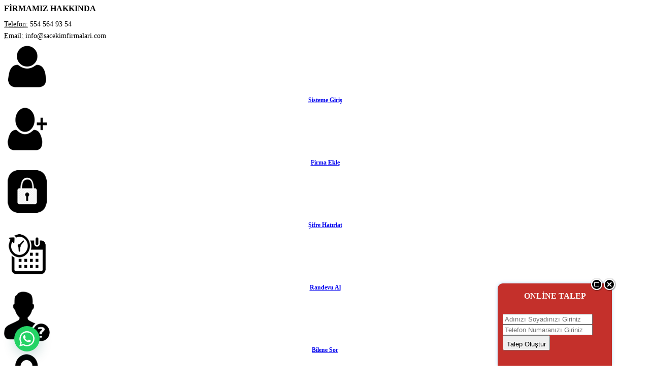

--- FILE ---
content_type: text/html
request_url: https://www.sacekimfirmalari.com/sac-ekimi/ankara/cankaya/tunali-sac-ekimi/
body_size: 16970
content:

<html>
<head>
	<meta charset="utf-8">
    <link href="https://fonts.googleapis.com/css?family=Catamaran:100,200,300,400,500,600,700,800,900');" rel="stylesheet">
    <link rel="stylesheet" href="https://www.sacekimfirmalari.com/css/bootstrap.css" type="text/css" />
	<link rel="stylesheet" href="https://www.sacekimfirmalari.com/css/adanaseocomtr.css" type="text/css" />
	<meta name="viewport" content="width=device-width, initial-scale=1" />
	<!--[if lt IE 9]>
		<script src="http://css3-mediaqueries-js.googlecode.com/svn/trunk/css3-mediaqueries.js"></script>
	<![endif]-->
	<title>Ankara Çankaya   Tunalı Saç Ekimi Yorumları Fiyatları Teknikleri</title>
	<link rel="shortcut icon" href="https://www.sacekimfirmalari.com/images/ico.png" type="image/x-icon">
	<meta content="Ankara,Çankaya,,,Tunalı,Saç,Ekimi,Yorumları,Fiyatları" name="keywords"/>
	<meta content="20 Ocak 2026 Tunalı Saç Ekimi - Kavaklıdere, Tunalı Hilmi Cd., 06680 Çankaya/Ankara konum talep teklif ve kampanyalarını görmek ister misiniz?" name="description"/>
    <link rel="canonical" href="https://www.sacekimfirmalari.com:80/sac-ekimi/ankara/cankaya/tunali-sac-ekimi/" />
    <meta name="rating" content="General" />
    <meta name="revisit-after" content="1 days" />
    <meta name="robots" content="ALL" />
    <meta name="distribution" content="Global" />
    <meta http-equiv="reply-to" content="info@sacekimfirmalari.com" />
    <meta property="og:type" content="article" />
    <meta property="og:title" content="Ankara Çankaya   Tunalı Saç Ekimi Yorumları Fiyatları Teknikleri" />
    <meta property="og:description" content="20 Ocak 2026 Tunalı Saç Ekimi - Kavaklıdere, Tunalı Hilmi Cd., 06680 Çankaya/Ankara konum talep teklif ve kampanyalarını görmek ister misiniz?" />    
    <meta property="og:site_name" content="Ankara Çankaya   Tunalı Saç Ekimi Yorumları Fiyatları Teknikleri">
    <meta property="og:image" content="https://www.sacekimfirmalari.com/images/ResimYoksaFace.jpg" />
    <meta property="og:url" content="http://www.sacekimfirmalari.com:80/sac-ekimi/ankara/cankaya/tunali-sac-ekimi/" />
    <meta property="og:site_name" content="Saç Ekim Firmaları" />
    <script type="text/javascript" src="https://www.sacekimfirmalari.com/js/jquery.js"></script>
</head>
<body class="stretched sticky-responsive-menu side-push-panel">

<script>
$(document).ready(function(){
  $(".bdyclse").click(function(){
    $("body").removeClass("side-panel-open");
  });
});
</script>
<div class="body-overlay"></div>

	<div id="side-panel">

		<div id="side-panel-trigger-close" class="side-panel-trigger"><a href="#"><i class="icon-line-cross"></i></a></div>

		<div class="side-panel-wrap">

			<div class="widget widget_links clearfix">

				<h4 style="margin-bottom:10px;">FİRMAMIZ HAKKINDA</h4>

				<div style="font-size: 14px; line-height: 1.7;">
					<div class="clear topmargin-sm"></div>
					<abbr title="Phone Number">Telefon:</abbr> 554 564 93 54<br>
					<abbr title="Email Address">Email:</abbr> <a href="/cdn-cgi/l/email-protection" class="__cf_email__" data-cfemail="ed84838b82ad9e8c8e888684808b849f808c818c9f84c38e8280">[email&#160;protected]</a>
				</div>

			</div>


<div class="widget widget_links clearfix">
 

<style>.entry-title h3 {margin: 0;font-size: 12px;font-weight: 600;text-align:center;}.btm-jou-10{ margin-bottom:10px !important;}</style>

<div class="col-xs-4 bottommargin-sm"><div class="entry-image btm-jou-10"><a data-toggle="modal" data-target="#FirmaGiris" href="#" class="bdyclse"><img src="https://www.sacekimfirmalari.com/images/sisteme-giris.png" class="image_fade" /></a></div><div class="entry-title"><h3><a href="#">Sisteme Giriş</a></h3></div></div>

<div class="col-xs-4 bottommargin-sm"><div class="entry-image btm-jou-10"><a data-toggle="modal" data-target="#FirmaKayit" href="#" class="bdyclse"><img src="https://www.sacekimfirmalari.com/images/firma-ekle.png" class="image_fade" /></a></div><div class="entry-title"><h3><a href="#">Firma Ekle</a></h3></div></div>

<div class="col-xs-4 bottommargin-sm"><div class="entry-image btm-jou-10"><a data-toggle="modal" data-target="#FirmaGiris" href="#" class="bdyclse"><img src="https://www.sacekimfirmalari.com/images/sifremi-unuttum.png" class="image_fade" /></a></div><div class="entry-title"><h3><a href="#">Şifre Hatırlat</a></h3></div></div>

<div class="col-xs-4 bottommargin-sm"><div class="entry-image btm-jou-10"><a data-toggle="modal" data-target="#UzaktanRandecu" href="#" class="bdyclse"><img src="https://www.sacekimfirmalari.com/images/randevu-al.png" class="image_fade" /></a></div><div class="entry-title"><h3><a href="#">Randevu Al</a></h3></div></div>

<div class="col-xs-4 bottommargin-sm"><div class="entry-image btm-jou-10"><a data-toggle="modal" data-target="#SoruSor" href="#" class="bdyclse"><img src="https://www.sacekimfirmalari.com/images/bilene-sor.png" class="image_fade" /></a></div><div class="entry-title"><h3><a href="#">Bilene Sor </a></h3></div></div>


<div class="col-xs-4 bottommargin-sm"><div class="entry-image btm-jou-10"><a href="https://www.sacekimfirmalari.com/#har" class="bdyclse"><img src="https://www.sacekimfirmalari.com/images/yakinimda-ara.png" class="image_fade" /></a></div><div class="entry-title"><h3><a href="#">Firma Ara</a></h3></div></div>


</div>


			
            <div class="widget quick-contact-widget clearfix">

				<a target="_blank" href="#" class="si-small si-borderless social-icon si-facebook  tiklasay" id="Facebook" data-animate="bounceInLeft" rel="nofollow noreferrer noopener"><i class="icon-facebook"></i><i class="icon-facebook"></i></a><a target="_blank" href="#" class="si-small si-borderless social-icon si-twitter tiklasay" id="Twitter" data-animate="bounceInLeft" data-delay="100" rel="nofollow noreferrer noopener"><i class="icon-twitter"></i><i class="icon-twitter"></i></a><a target="_blank" href="#" class="si-small si-borderless social-icon si-instagram  tiklasay" id="Instagram"  data-animate="bounceInLeft" data-delay="200" rel="nofollow noreferrer noopener"><i class="icon-instagram"></i><i class="icon-instagram"></i></a><a target="_blank" href="#" class="si-small si-borderless social-icon si-youtube tiklasay" id="Youtube" data-animate="bounceInLeft" data-delay="300" rel="nofollow noreferrer noopener"><i class="icon-youtube"></i><i class="icon-youtube"></i></a><a href="/cdn-cgi/l/email-protection#3c55525a537c4f5d5f595755515a554e515d505d4e55125f5351" class="si-small si-borderless social-icon si-email3  tiklasay" id="Mail" data-animate="bounceInLeft" data-delay="400"><i class="icon-email3"></i><i class="icon-email3"></i></a>
        
                    
			</div>
            
            
            
		</div>

	</div>

<div id="side-panel-trigger" class="side-panel-trigger visible-xs"><a href="#" class="social-icon si-colored si-rounded  si-youtube"><i class="icon-reorder"></i><i class="icon-reorder"></i></a></div>
<div id="wrapper" class="clearfix">
<script data-cfasync="false" src="/cdn-cgi/scripts/5c5dd728/cloudflare-static/email-decode.min.js"></script><script>
window.onload = function (){
	if ( navigator.geolocation ){
		navigator.geolocation.getCurrentPosition(function(pos){
				var Xdeger=pos.coords.latitude;	
				var Ydeger=pos.coords.longitude
				;$('input[name="xduzlem"]').val(Xdeger);
				$('input[name="yduzlem"]').val(Ydeger);
		});
	} 
else {alert('Tarayıcınız bu özelliği desteklemiyor.');}}
</script>
<div class="modal fade" id="FirmaKayit" role="dialog"><div class="modal-dialog"><div class="modal-content"><div class="modal-header"><button type="button" class="close" data-dismiss="modal">&times;</button><h4 class="modal-title">Firma Kayıt Rehberi</h4><small class="form-text text-muted">Firmanıza Backlink Olarak Dönecektir. Gerçek Bilgiler Girdiğiniz Taktirde</small></div><div class="modal-body"><div class="widget contact-widget clearfix" style="margin:10px;"><div class="contact-form-result"></div><form style="margin-bottom:0;" action="https://www.sacekimfirmalari.com/include/RefransEkle.asp" method="post"><div class="form-group col-sm-12 col-xs-12"><input required="required" type="text" class="form-control"  placeholder="Firmanızın Adını Giriniz" name="FirmaAdi"></div><div class="form-group col-sm-3 col-xs-12"><input required="required" type="text" class="form-control"  placeholder="Yetkili Adını Giriniz" name="YetkiliAd"></div><div class="form-group col-sm-3 col-xs-12"><input required="required" type="text" class="form-control"  placeholder="Yetkili Soyadını Giriniz" name="YetkiliSoyad"></div><div class="form-group col-sm-6 col-xs-12"><input required="required" type="text" class="form-control"  placeholder="Firma Adresinizi Giriniz" name="FirmaAdresi"></div><div class="form-group col-sm-4 col-xs-12"><select required name="il" id="il" class="form-control"><option value="">FİRMA ŞEHİR</option></select></div><div class="form-group col-sm-4 col-xs-12"><select required  name="ilce" id="ilce" class="form-control" disabled="disabled"><option value="">FİRMA İLÇE</option></select></div><div class="form-group col-sm-4 col-xs-12"><select required  name="semt" id="semt" class="form-control" disabled="disabled"><option value="">FİRMA SEMT</option></select></div><div class="form-group col-sm-6 col-xs-12"><input required="required" type="text" class="form-control"  placeholder="Firma Sabit Telefonu" name="FirmaTelefon"></div><div class="form-group col-sm-6 col-xs-12"><input required="required" type="text" class="form-control"  placeholder="Firma Cep Telefonu" name="FirmaCepTelefon"></div><div class="form-group col-sm-6 col-xs-6"><input required="required" type="email" class="form-control" aria-describedby="emailHelp" placeholder="Email Adresiniz" name="FirmaEmail"></div><div class="form-group col-sm-6 col-xs-6"><input type="text" class="form-control"  placeholder="Web Sitesi" name="FirmaWeb"></div><div class="form-group col-sm-6 col-xs-12"><textarea class="form-control" rows="2" name="FirmaMesaj" placeholder="Özellikle Belirtmek istediğiniz Mesajınızı Yazını..."></textarea></div><div class="form-group col-sm-6 col-xs-12"><div class="g-recaptcha" data-sitekey="6LcGfCwUAAAAAMNu1s4-LAMmnBUEFIysX_SlWrXm"></div></div><button type="submit" class="button button-3d button-rounded button-red btn-block center">FİRMA BİLGİLERİNİ GÖNDER</button><input type="hidden" name="xduzlem"  id="xduzlem" value="" /><input type="hidden" name="yduzlem" id="yduzlem" value="" /></form></div></div></div></div></div><div class="modal fade" id="FirmaGiris" role="dialog"><div class="modal-dialog"  style="max-width: 430px;"><div class="modal-content"><div class="modal-header"><button type="button" class="close" data-dismiss="modal">&times;</button><h4 class="modal-title">&nbsp;<b>Sisteme Giriş  ve Şifremi Unuttum Modulü</b></h4></div><div class="accordion accordion-lg divcenter nobottommargin clearfix" style="max-width: 90%;">

<div class="acctitle"><i class="acc-closed icon-lock3"></i><i class="acc-open icon-unlock"></i>&nbsp;<b>Sisteme Giriş</b></div>
<div class="acc_content clearfix">
<div class="widget contact-widget clearfix"><div class="contact-form-result"></div>
<form  id="SistemeGirisFrm" name="SistemeGirisFrm" class="nobottommargin" action="https://www.sacekimfirmalari.com/include/Kontrol.asp" method="post">
<input type="hidden" name="Islem" value="Giris" />
<div class="col_full"><label>MAİL ADRESİNİZİ GİRİNİZ</label><div class="input-group"><span class="input-group-addon"><i class="icon-envelope2 "></i></span><input type="email" id="MailAdresi" name="MailAdresi" value="" placeholder=" @ " class="form-control" required="required" /></div></div>
<div class="col_full"><label>ŞİFRENİZİ GİRİNİZ:</label><div class="input-group"><span class="input-group-addon"><i class="icon-barcode"></i></span><input type="password" id="Sifre" name="Sifre" value="" class="form-control" required="required" /></div></div><div class="col_full nobottommargin"><button class="button button-3d button-red nomargin btn-block center" id="login-form-submit" name="login-form-submit" value="login">SİSTEME GİRİŞ</button></div></form>
</div>
</div>

<div class="acctitle"><i class="acc-closed icon-cog"></i><i class="acc-open icon-cogs"></i>&nbsp;<b>Şifremi Unuttum</b></div><div class="acc_content clearfix"><div class="widget contact-widget clearfix"><div class="contact-form-result"></div><form  id="SifreUnuttumFrm" name="SifreUnuttumFrm" class="nobottommargin" action="https://www.sacekimfirmalari.com/include/Kontrol.asp" method="post"><input type="hidden" name="Islem" value="Unuttum" /><div class="col_full"><label for="MailAdresi">MAİL ADRESİNİZİ GİRİNİZ:</label><div class="input-group"><span class="input-group-addon"><i class="icon-envelope2"></i></span><input type="email" id="MailAdresi" name="MailAdresi" value="" class="form-control" required="required" /></div></div><div class="col_full nobottommargin"><button class="button button-3d button-red nomargin btn-block center" id="register-form-submit" name="register-form-submit" value="register">ŞİFREMİ MAİL ADRESİME GÖNDER</button></div></form></div></div>


</div></div></div></div>



<div class="modal fade" id="UzaktanRandecu" role="dialog"><div class="modal-dialog"><div class="modal-content"><div class="modal-header"><button type="button" class="close" data-dismiss="modal">&times;</button><h4 class="modal-title">Uzaktan Saç Ekimi Randevu Oluşturur</h4></div><div class="modal-body">

<div class="widget contact-widget clearfix">
<div class="contact-form-result"></div>
<form action="https://www.sacekimfirmalari.com/include/YeniTalepOlustur.asp" method="post" class="nobottommargin">    
<input type="hidden" name="xduzlem"  id="xduzlem" value="" /><input type="hidden" name="yduzlem" id="yduzlem" value="" />
<div class="form-group col-sm-6 col-xs-6"><input required="required" type="text" class="form-control"  placeholder="Adınız ve Soyadınız" name="YeniAdSoyad"></div>
<div class="form-group col-sm-6 col-xs-6"><input required="required" type="text" class="form-control"  placeholder="Telefon Numaranız" name="YeniTelefon"></div>
<div class="form-group col-sm-6 col-xs-6"><select required name="Yeniil" id="il3" class="form-control"><option value="">Ekim Yapılması İstenen 	Şehir</option></select></div>
<div class="form-group col-sm-6 col-xs-6"><select required  name="Yeniilce" id="ilce3" class="form-control" disabled="disabled"><option value="">Ekim Yapılması İstenen İlçe</option></select></div>

<div class="input-daterange travel-date-group col-sm-12 bottommargin-sm">

<div class="col-sm-6 col-xs-12">
<label for="">EKİM TARİHİ</label><input type="text" value="" class="sm-form-control tleft" name="YeniRandevuTarihi" placeholder="Gün/Ay/Yıl">
</div>

<div class="form-group col-sm-6 col-xs-12"><label for="">EKİM KATAGORİSİ</label>
<select required name="YeniAracTipi" id="il3" class="form-control">
<option value="">İşlem Tipi</option>
<option value="Saç">Saç</option>
<option value="Sakal">Sakal</option>
<option value="Bıyık">Bıyık</option>
<option value="Prp">Prp</option>
<option value="Mezoterapi">Mezoterapi</option>
<option value="Botok Dolgu">Botok Dolgu</option>
<option value="Diş Estetiği">Diş Estetiği</option>
<option value="Kaş">Kaş</option>
<option value="Diğer">Diğer</option>
</select>
</div>

</div>                                                     
<div class="form-group col-sm-6 col-xs-12"><textarea class="form-control" rows="3" name="YeniMesaj" placeholder="Ekim ile ilgili veya farklı belirtmek istediğiniz mesajı belirtiniz..."></textarea></div><div class="form-group col-sm-6 col-xs-12"><div class="g-recaptcha" data-sitekey="6LcGfCwUAAAAAMNu1s4-LAMmnBUEFIysX_SlWrXm"></div></div>
<div class=" col-sm-12 col-xs-12 center nobottommargin">
<button type="submit" class="button button-3d button-rounded button-red btn-block center">RANDEVUSU OLUŞTUR</button>
</div>
</form>
</div>


</div></div></div></div><div class="modal fade" id="Onaysiz" role="dialog"><div class="modal-dialog"><div class="modal-content"><div class="modal-header"><button type="button" class="close" data-dismiss="modal">&times;</button><h4 class="modal-title">Talep Oluşturur</h4></div><div class="modal-body">

<div class="widget contact-widget clearfix">
<div class="contact-form-result"></div>
<form action="https://www.sacekimfirmalari.com/include/YeniTalepOlustur_OnaysizFirmalar.asp" method="post" class="nobottommargin">    
<div class="form-group col-sm-6 col-xs-6"><input required="required" type="text" class="form-control"  placeholder="Adınız ve Soyadınız" name="YeniAdSoyad"></div>
<div class="form-group col-sm-6 col-xs-6"><input required="required" type="text" class="form-control"  placeholder="Telefon Numaranız" name="YeniTelefon"></div>
<div class="form-group col-sm-6 col-xs-6"><select required name="Yeniil" id="il4" class="form-control"><option value="">Ekim Yapılması İstenen 	Şehir</option></select></div>
<div class="form-group col-sm-6 col-xs-6"><select required  name="Yeniilce" id="ilce4" class="form-control" disabled="disabled"><option value="">Ekim Yapılması İstenen İlçe</option></select></div>


<div class=" col-sm-12 col-xs-12 center nobottommargin">
<button type="submit" class="button button-3d button-rounded button-red btn-block center">TALEP OLUŞTUR</button>
</div>
</form>
</div>


</div></div></div></div><div class="modal fade" id="SoruSor" role="dialog"><div class="modal-dialog"><div class="modal-content"><div class="modal-header"><button type="button" class="close" data-dismiss="modal">&times;</button><h4 class="modal-title">Bilene Sorma Modulü</h4></div><div class="modal-body"><div class="widget contact-widget clearfix" style="margin:10px;"><div class="contact-form-result"></div><form  action="https://www.sacekimfirmalari.com/include/BileSoruSor.asp" method="post"><div class="form-group col-sm-4 col-xs-12"><input required="required" type="text" class="form-control"  placeholder="Adını ve Soyadınızı Giriniz" name="BilenAdiSoyadi"></div><div class="form-group col-sm-4 col-xs-12"><input type="text" class="form-control"  placeholder="Cep Telefonu" name="BilenCepTelefon"></div><div class="form-group col-sm-4 col-xs-12"><input required="required" type="email" class="form-control" aria-describedby="emailHelp" placeholder="Email Adresiniz" name="BilenEmail"></div><div class="form-group col-sm-6 col-xs-12"><input required="required" type="text" class="form-control"  placeholder="Sorununuzun Başlığını Yazınız..." name="BilenBaslik"></div><div class="form-group col-sm-6 col-xs-12"><input  type="text" class="form-control"  placeholder="Web Siteniz" name="BilenWebSite"></div><div class="form-group col-sm-12 col-xs-12"><textarea class="form-control" rows="2" name="BilenMesaj" placeholder="Sorununuzun Ayrıntılarını Yazını..." required="required"></textarea></div><div class="form-group col-sm-6 col-xs-12"><div class="g-recaptcha" data-sitekey="6LcGfCwUAAAAAMNu1s4-LAMmnBUEFIysX_SlWrXm"></div></div><div class="form-group col-sm-6 col-xs-12"><button type="submit" class="button button-desc button-3d button-rounded button-red btn-block center">Bilene Soru Sor</button></div></form></div></div></div></div></div><div id="top-bar" class="transparent-topbar dark"><div class="container clearfix">
<div class="col_half hidden-xs  nobottommargin"><div class="top-links"><ul><li><a href="#"><i class="icon-phone3"></i> 554 564 93 54</a></li><li><a href="#" class="nott"><i class="icon-envelope2"></i> <span class="__cf_email__" data-cfemail="83eaede5ecc3f0e2e0e6e8eaeee5eaf1eee2efe2f1eaade0ecee">[email&#160;protected]</span></a></li></ul></div></div>
<div class="col_half col_last fright nobottommargin"><div class="top-links"><ul>

<li class="visible-xs"><a  href="https://www.sacekimfirmalari.com/bilene-sor/">BİLENE SOR</a></li><li><a data-toggle="modal" data-target="#FirmaKayit" href="#" class="yanardoner">FİRMA EKLE</a></li>
<li>
<a href="#" class="bgcolor" style="color:#fff;">SİSTEME GİRİŞ</a>
<div class="top-link-section">
<div class="widget contact-widget clearfix"><div class="contact-form-result"></div>
<form  id="SistemeGirisFrm" name="SistemeGirisFrm" class="nobottommargin" action="https://www.sacekimfirmalari.com/include/Kontrol.asp" method="post">
<input type="hidden" name="Islem" value="Giris" />
<div class="col_full nobottommargin"><div class="input-group"><span class="input-group-addon"><i class="icon-envelope2 "></i></span><input type="email" id="MailAdresi" name="MailAdresi" value="" placeholder=" @ " class="form-control" required="required" /></div></div>
<div class="col_full"><div class="input-group"><span class="input-group-addon"><i class="icon-barcode"></i></span><input type="password" id="Sifre" name="Sifre" value="" class="form-control" required="required" /></div></div><div class="col_full nobottommargin"><button class="button button-3d button-red nomargin btn-block center" id="login-form-submit" name="login-form-submit" value="login">SİSTEME GİRİŞ</button></div></form>
</div>
</div>
</li>

</ul>
</div>
</div>
</div>
</div>		<header id="header">
<div id="header-wrap">
				<div class="container clearfix">
					<div id="primary-menu-trigger"><i class="icon-reorder"></i></div>
					<div id="logo">
						<a href="https://www.sacekimfirmalari.com/" class="standard-logo" data-dark-logo="https://www.sacekimfirmalari.com/images/logo-dark.png"><img src="https://www.sacekimfirmalari.com/images/logo.png" alt="Saç Ekim Firmaları Fiyatları Merkezi"></a>
						<a href="https://www.sacekimfirmalari.com/" class="retina-logo" data-dark-logo="https://www.sacekimfirmalari.com/images/logo-dark@2x.png"><img src="https://www.sacekimfirmalari.com/images/logo@2x.png" alt="Saç Ekim Firmaları Fiyatları Merkezi"></a>
					</div>
					<nav id="primary-menu">
						<ul>
							<li><a href="https://www.sacekimfirmalari.com/"><div><i class="icon-home2"></i>Anasayfa</div></a>	</li>
                            <li><a href="https://www.sacekimfirmalari.com/rehber/"><div><i class="icon-book"></i>Rehber</div></a></li>
                            <li><a href="https://www.sacekimfirmalari.com/blog/"><div><i class="icon-edit"></i>Blog</div></a></li>
                            <li><a href="#"><div><i class="icon-globe"></i>Kurumsal</div></a>
                            <ul>
                                 <li><a href="https://www.sacekimfirmalari.com/kurumsal/"><div>KURUMSAL KİMLİK</div></a></li>
                                <li><a href="https://www.sacekimfirmalari.com/fiyatlar/"><div>FİRMALAR İÇİN FİYATLAR</div></a></li>
                                <li><a href="https://www.sacekimfirmalari.com/harita/"><div>FİRMALARIN HARİTA DAĞILIMI</div></a></li>
                                <li><a href="https://www.sacekimfirmalari.com/reklam/"><div>FİRMALARA ÖZEL REKLAMLAR</div></a></li>
                            </ul>
                            </li>
							<li><a href="#"  class="yanardoner2"><div><i class="icon-puzzle"></i>Saç Ekim Firmaları </div></a>
                            <ul>
                                 <li><a href="https://www.sacekimfirmalari.com/sac-ekimi/"><div>SAÇ EKİMİ FİRMALARI</div></a></li>
                                 <li><a href="https://www.sacekimfirmalari.com/sac-ekimi/yorumlar/"><div>FİRMA YORUMLARI</div></a></li>
                            </ul>
                            </li>
                            <li><a data-toggle="modal" data-target="#UzaktanRandecu" href="#"><div><i class="icon-folder-open"></i>Uzaktan Saç Ekimi</div></a></li>
                            <li><a href="https://www.sacekimfirmalari.com/bilene-sor/"><div><i class="icon-comments"></i>Bilene Sor</div></a></li>
                            <li class="visible-xs"><a data-toggle="modal" data-target="#FirmaKayit" href="#" class="yanardoner"><div><i class="icon-plus"></i>Firma Ekle</div></a></li>
                            <li class="visible-xs"><a data-toggle="modal" data-target="#FirmaGiris" href="#"><div><i class="icon-user"></i>Firma Girişi</div></a></li>
						</ul>
                        
                        
                        
                        
                        <div id="top-cart">

							<a href="#" id="top-cart-trigger"><i class="icon-shopping-cart"></i><span>0</span></a>
                            
						</div>
					</nav>                   
                    <div id="top-search"><a href="tel:554 564 93 54" class="device-xxs"><i class="icon-call nomargin"></i></a></div>
				</div>
			</div>
		</header>
<style>.yanardoner{animation: yanardoner 0.7s ease-in-out infinite;}@keyframes yanardoner {0% {Color:#D62031;}50%{Color:#fff;}  100% {Color:#D62031;}}.yanardoner2{animation: yanardoner 0.9s ease-in-out infinite;}@keyframes yanardoner {0% {Color:#D62031;}50%{Color:#fff;}  100% {Color:#D62031;}}</style>
<style>.breadcrumb>.active{color:#D62031 !important;}</style><section id="page-title" style="background-image: url('https://www.sacekimfirmalari.com/images/slide-video/1.jpg');  background-size: cover;background-position: center top;" ><div class="container clearfix center"><h1>  Tunalı Saç Ekimi</h1><ol class="breadcrumb"><li><a href="https://www.sacekimfirmalari.com/">ANASAYFA</a></li><li><a href="https://www.sacekimfirmalari.com/sac-ekimi/">SAÇ EKİMİ</a></li><li><a href="https://www.sacekimfirmalari.com/sac-ekimi/ankara/">ANKARA</a></li><li><a href="https://www.sacekimfirmalari.com/sac-ekimi/ankara/cankaya/">ÇANKAYA</a></li><li class="active">  TUNALı SAÇ EKIMI</li></ol></div></section>
<section id="content"><div class="content-wrap nopadding">
<div class="container clearfix topmargin bottommargin-sm">
<div class="col-md-6 col-xs-12 nobottommargin">
<div class="fslider customjs bottommargin-sm"><div class="flexslider" id="slider"><div class="slider-wrap"><div class="slide"><img src="https://www.sacekimfirmalari.com/images/Galeri/FirmaResmiYok.jpg" alt="  Tunalı Saç Ekimi"></div>
</div></div></div><div class="fslider customjs bottommargin-sm"><div class="flexslider" id="carousel"><div class="slider-wrap"><div class="slide"><img src="https://www.sacekimfirmalari.com/images/Galeri/FirmaResmiYok.jpg" alt="  Tunalı Saç Ekimi"></div></div></div></div>
</div>
<div class="col-md-6 col-xs-12 nobottommargin col_last ">
<div class="fancy-title title-dotted-border hidden"><h2>  Tunalı Saç Ekimi Firma Künyesi</h2></div>
<div class="tabs tabs-bordered clearfix" id="tab-2">
<ul class="tab-nav clearfix"><li><a href="#tabs-1"><i class="icon-home2 norightmargin"></i></a></li><li><a href="#tabs-2">Hakkında</a></li><li><a href="#tabs-3">Blog Duyuru Makale</a></li></ul>

<div class="tab-container">
<div class="tab-content clearfix" id="tabs-1"><div class="panel-body"><ul class="portfolio-meta nobottommargin"><li><span><i class="icon-user"></i>Yetkili:</span> Tunalı Saç Ekim Merkezi</li><li><span><i class="icon-map-marker2"></i>Adres:</span> Kavaklıdere, Tunalı Hilmi Cd., 06680 Çankaya/Ankara</li><li><span><i class="icon-globe"></i>İl - İlçe - Semt:</span> <a href="https://www.sacekimfirmalari.com/sac-ekimi/ankara/">Ankara</a> - <a href="https://www.sacekimfirmalari.com/sac-ekimi/ankara/cankaya/">Çankaya</a> - <a href="#">ÇANKAYA</a></li><li><span><i class="icon-call"></i>Telefon:</span> <a href="#">+905616142424  &nbsp; +905616142424</a></li><li><span>&#8378; &nbsp;Fiyat Aralığı:</span> <a href="#tercihler">Paketlerimizi İnceleyiniz</a></li><li><span><i class="icon-barcode"></i>İşlem Süresi:</span> Firmaya Danışınız</li><li><span><i class="icon-cogs"></i>İnceleyen Kişi Sayısı:</span> 3908 Kişi</li><li><span><i class="icon-bolt"></i>Yönlendirilen Kişi Sayısı:</span> <on class="firyol">9</on> Kişi</li><li><span><i class="icon-map-marker2"></i>Konum İsteyen Kişi Sayısı:</span> <on class="firkon">4</on> Kişi</li><li><span><i class="icon-phone-sign"></i>Teklif İsteyen Kişi Sayısı:</span> <on class="firtek">18</on> Kişi</li>


<li class="col-xs-12 col-md-4 col-sm-4  nopadding center">
 <a id="1059/YolTarifi" data-konum="1"  target="_blank"  href='https://www.google.com/maps/search/?api=1&query=39.9090718,32.86183159999996' class="button button-mini button-border button-circle button-pink tekon " ><i class="icon-map-marker2"></i>YOL TARİFİ</a></a></li>
 
<li class="col-xs-12 col-md-4 col-sm-4  nopadding center"><a id="1059/Konum" data-konum="2" target="_blank"  href='https://api.whatsapp.com/send?phone=+905616142424&text=SacEkimFirmalari.Com dan Geliyorum. Tarafımıza Konumunuzu Gönderebilir misiniz?' class="button button-mini button-border button-circle button-green tekon " ><i class="icon-repeat"></i>KONUM</a></li>
 
<li class="col-xs-12 col-md-4 col-sm-4  nopadding center"><a id="1059/Teklif" data-konum="3" target="_blank" href='https://api.whatsapp.com/send?phone=+905616142424&text=SacEkimFirmalari.Com dan Geliyorum. Tarafımıza Fiyatlarınız Hakkında Bilgi Verebilir Misiniz?' class="button button-mini button-border button-circle button-aqua tekon " ><i class="icon-bullhorn2"></i> TEKLİF</a></li>

<li class="col-xs-12 col-md-6 col-sm-6  nopadding center"><a target="_blank"  class="button button-mini button-border button-circle button-amber" href="https://www.google.com/maps/search/Çankaya,+Ankara+eczane/"><i class="icon-map-marker2"></i> En Yakın ECZANE Nerede</a></li><li class="col-xs-12 col-md-6 col-sm-6  nopadding center"><a target="_blank" class="button button-mini button-border button-circle button-blue"  href="https://www.google.com/maps/search/Çankaya,+Ankara+hastane/" ><i class="icon-map-marker2"></i> En Yakın HASTANE Nerede</a></li></ul></div></div>
<div class="tab-content clearfix" id="tabs-2"></div>
<div class="tab-content clearfix" id="tabs-3">
<ul class="iconlist nobottommargin">

</ul>
</div>
</div>

</div>
                        
<div class="si-share noborder clearfix">
<div>
<a href="javascript:postFB('tunali-sac-ekimi');" class="social-icon si-borderless si-facebook"><i class="icon-facebook"></i><i class="icon-facebook"></i></a>
<a href="https://twitter.com/share"  class="social-icon si-borderless si-twitter"><i class="icon-twitter"></i><i class="icon-twitter"></i></a>
<a href="/cdn-cgi/l/email-protection#e1888f878ea1928082848a888c8788938c808d809388cf828e8c" class="social-icon si-borderless si-email3"><i class="icon-email3"></i><i class="icon-email3"></i></a>
</div>
</div>


<script data-cfasync="false" src="/cdn-cgi/scripts/5c5dd728/cloudflare-static/email-decode.min.js"></script><script>!function(d,s,id){var js,fjs=d.getElementsByTagName(s)[0],p=/^http:/.test(d.location)?'http':'https';if(!d.getElementById(id)){js=d.createElement(s);js.id=id;js.src=p+'://platform.twitter.com/widgets.js';fjs.parentNode.insertBefore(js,fjs);}}(document, 'script', 'twitter-wjs');</script>

<script>function postFB(GelenAdres) {var width= 600,height=350,left= (window.outerWidth - width) / 2,
top= (window.outerHeight - height) / 2,
url= "http://www.mynet.com/"+GelenAdres, opts= 'resizable=1,scrollbars=1,status=1' +',width=' + width +',height=' + height +',top=' + top +',left=' + left;var sharingUrl = ("http://www.facebook.com/sharer/sharer.php?u=" + url);var newwindow = window.open(sharingUrl, "", opts)}</script>
                            
</div>
<div class="col-md-12 col-xs-12 col-sm-12 topmargin-sm nopadding">
<div class="tagcloud">
<a href="https://www.sacekimfirmalari.com/sac-ekimi/yorumlar/">Saç Ekim Firmaları Yorumları</a>
<a href="#">ÇANKAYA</a>
<a href="https://www.sacekimfirmalari.com/sac-ekimi/ankara/">Ankara</a>
<a href="https://www.sacekimfirmalari.com/sac-ekimi/ankara/cankaya/">Çankaya</a>
<a href="#">ÇANKAYA</a>
<a href="https://www.sacekimfirmalari.com/sac-ekimi/">Saç Ekim Firmaları</a>
<a href="https://www.sacekimfirmalari.com/sac-ekimi/ankara/cankaya/tunali-sac-ekimi/">  Tunalı Saç Ekimi</a>
<a data-toggle="modal" data-target="#UzaktanRandecu" href="#">Uzaktan Saç Ekimi</a>
<a href="#">Saç Ekimi</a>
<a href="https://www.sacekimfirmalari.com/sac-ekimi/ankara/cankaya/tunali-sac-ekimi/">  Tunalı Saç Ekimi Yorumları</a>
<a href="https://www.sacekimfirmalari.com/sac-ekimi/ankara/">Ankara&nbsp;Saç Ekim Firmaları </a>
</div>
</div> 

<div class="col-md-12 col-xs-12 col-sm-12 nomargin nopadding clearfix"><div class="fancy-title title-bottom-border topmargin-sm"><h3>  Tunalı Saç Ekimi <span>Yorumlarını</span> Okumak İstemez misiniz?</h3></div><div id="comments" class="clearfix noborder nomargin nopadding">
<ol class="commentlist clearfix noborder"><div class='center'><b>Kayıtlı Yorum Bulunmamaktadır...</b></div></ol>
<a name="jyrm"></a>
<div id="respond" class="clearfix"><div class="fancy-title title-bottom-border topmargin-sm"><h3>  Tunalı Saç Ekimi Hakkında <span>Yorum</span> Yapmak İstemez misiniz?</h3></div><div class="clearfix contact-widget" data-loader="button"><div class="contact-form-result"></div><form  action="https://www.sacekimfirmalari.com/include/FirmaYorumIslem.asp" method="post"><div class="form-group col-sm-3 col-xs-12"><input required="required" type="text" class="form-control"  placeholder="Adını ve Soyadınızı Yazınız..." name="BilenAdiSoyadi"></div><div class="form-group col-sm-3 col-xs-12"><input type="text" class="form-control"  placeholder="Telefon Numaranız" name="BilenTelefon"></div><div class="form-group col-sm-3 col-xs-12"><input required="required" type="email" class="form-control" aria-describedby="emailHelp" placeholder="Email Adresinizi Yazınız..." name="BilenEmail"></div><div class="form-group col-sm-3 col-xs-12"><input  type="text" class="form-control"  placeholder="Varsa Web Sitenizi Yazınız..." name="BilenWebSite"></div><div class="form-group col-sm-12 col-xs-12"><textarea class="form-control" rows="3" name="BilenMesaj" placeholder="Cevabınızı Ayrıntıları ile Yazınız..." required="required"></textarea><input type="hidden" name="SoruId" value="1059" /><input type="hidden" name="F_Mail" value="info@tunalisacekimi.com" /></div><div class="form-group col-sm-6 col-xs-12"><div class="g-recaptcha" data-sitekey="6LcGfCwUAAAAAMNu1s4-LAMmnBUEFIysX_SlWrXm"></div></div><div class="form-group col-sm-6 col-xs-12"><button type="submit" class="button button-desc button-3d button-rounded button-red btn-block center">YORUM BIRAK</button></div></form></div></div></div></div>             
</div>
<div id="FirmaKonum" style="height: 600px;"></div>
</div></section>
<script type="text/javascript" src="https://www.sacekimfirmalari.com/js/SayKonumTeklif.js"></script>
<script>
		jQuery(window).load(function() {
		  // The slider being synced must be initialized first
		  jQuery('#carousel').flexslider({
			selector: ".slider-wrap > .slide",
			animation: "slide",
			controlNav: false,
			animationLoop: false,
			slideshow: false,
			itemWidth: 80,
			itemMargin: 0,
			asNavFor: '#slider',
			start: function(slider){
				slider.parent().removeClass('preloader2');
				$('.flex-prev').html('<i class="icon-angle-left"></i>');
				$('.flex-next').html('<i class="icon-angle-right"></i>');
			}
		  });

		  jQuery('#slider').flexslider({
			selector: ".slider-wrap > .slide",
			animation: "slide",
			controlNav: false,
			animationLoop: false,
			slideshow: false,
			sync: "#carousel",
			start: function(slider){
				slider.parent().removeClass('preloader2');
				$('.flex-prev').html('<i class="icon-angle-left"></i>');
				$('.flex-next').html('<i class="icon-angle-right"></i>');
			}
		  });
		});
		
	
function initMap() {
var tekfirma = {lat: 39.9090718, lng: 32.86183159999996};
var map = new google.maps.Map(
document.getElementById('FirmaKonum'), {zoom: 14, center: tekfirma});
var contentString = '<div id="firmp"><h3 class="firstHeading">  Tunalı Saç Ekimi</h3><div class="icrk"><p><b>Adres</b><br>Kavaklıdere, Tunalı Hilmi Cd., 06680 Çankaya/Ankara<b><br>Telefonlar</b><br> +905616142424 - +905616142424</p></div></div>';
var FirmaAciklama = new google.maps.InfoWindow({content: contentString});	
var marker = new google.maps.Marker({position: tekfirma, map: map, title: ''});
marker.addListener('click', function() {FirmaAciklama.open(map, marker);});
}
</script>
<script async defer src="https://maps.googleapis.com/maps/api/js?key=AIzaSyCYUmS4_hp7AFqAMwn5WycWLFoVBd_41gU&callback=initMap"></script>

<style>.gm-style-iw-c{width:300px !important;}#firmp h3{ font-size:15px; text-transform:uppercase; margin-bottom:10px;}#firmp .icrk{ font-size:13px;}</style>
<footer id="footer"><div class="container" style="border-bottom: 1px solid rgba(0,0,0,0.06);">
<div class="footer-widgets-wrap clearfix">
<div class="col_half">
<div class="widget clearfix"><h6>İLETİŞİM BİLGİLERİMİZ</h6><p>Saç Ekim Merkezine ait tüm ileitşim bilgileri aşağıda yer almaktadır. İletişim kanallarımızı kullanarak Problem, Hata, İstek yada Dileklerinizi bizimle paylaşabilirsiniz.</p><div class="clearfix" style="padding: 10px 0;"><div class="col_half">
<address class="nobottommargin"><abbr title="Adres" ><h5 class="ft"><strong>Adres:</strong></h5></abbr>Yurt Mahallesi 71329 Sk.</address></div>
<div class="col_half col_last">
<abbr title="Telefon"><h5 class="ft"><strong>Telefon:</strong></h5></abbr> 554 564 93 54<br>
<abbr title="Telefon"><h5 class="ft"><strong>Telefon:</strong></h5></abbr> 554 564 93 54<br>
<abbr title="Fax"><h5 class="ft"><strong>Fax:</strong></h5></abbr> 0XXX XXX XX XX<br>
<abbr title="Email"><h5 class="ft"><strong>Email:</strong></h5></abbr> <a href="/cdn-cgi/l/email-protection" class="__cf_email__" data-cfemail="6b02050d042b180a080e0002060d0219060a070a190245080406">[email&#160;protected]</a>

</div></div><style>.ft{ margin:0 !important; width:20%; float:left;}</style><div class="clearfix" style="padding: 10px 0;"><div class="col_half"><a target="_blank" href="#" rel="noreferrer nofollow" class="social-icon si-small si-rounded topmargin-sm si-facebook  tiklasay" id="Footerdan Facebook Tıklandı"><i class="icon-facebook"></i><i class="icon-facebook"></i></a><a target="_blank" href="#" rel="noreferrer nofollow" class="social-icon si-small si-rounded topmargin-sm si-twitter  tiklasay" id="Footerdan Twitter Tıklandı" ><i class="icon-twitter"></i><i class="icon-twitter"></i></a><a target="_blank" href="#" rel="noreferrer nofollow" class="social-icon si-small si-rounded topmargin-sm si-youtube  tiklasay" id="Footerdan Youtube Tıklandı"><i class="icon-youtube"></i><i class="icon-youtube"></i></a><a target="_blank" href="#" rel="noreferrer nofollow" class="social-icon si-small si-rounded topmargin-sm si-instagram tiklasay" id="Footerdan Instagram Tıklandı"><i class="icon-instagram"></i><i class="icon-instagram"></i></a><a href="tel:554 564 93 54" class="social-icon si-small si-rounded topmargin-sm si-call tiklasay" id="Footerdan Tıklandı"><i class="icon-call"></i><i class="icon-call"></i></a></div></div></div></div>


<div class="col_one_fourth">
<div class="widget clearfix">
<h6>BLOGDAN SEÇMELER</h6>
<div id="post-list-footer">

<div class="spost clearfix">
	<div class="entry-image hidden-sm"><a href="https://www.sacekimfirmalari.com/blog/sac-ekimi-7-gun-yikamasi/"><img class="img-circle" src="https://www.sacekimfirmalari.com/images/BlogMakaleHaberDuyuru/Kck/sac-ekimi-7-gun-yikamasi.jpg" alt="Saç Ekimi 7 Gün Yıkaması"></a></div>
    <div class="entry-c">
        <div class="entry-title"><h6><a href="https://www.sacekimfirmalari.com/blog/sac-ekimi-7-gun-yikamasi/">Saç Ekimi 7 Gün Yıkaması</a></h6></div>
        <ul class="entry-meta"><li>Saç Ekim Merkezi</li></ul>
    </div>
</div>

<div class="spost clearfix">
	<div class="entry-image hidden-sm"><a href="https://www.sacekimfirmalari.com/blog/sac-ekimi-ne-kadar-surer/"><img class="img-circle" src="https://www.sacekimfirmalari.com/images/BlogMakaleHaberDuyuru/Kck/sac-ekimi-ne-kadar-surer.jpg" alt="Saç Ekimi Ne Kadar Sürer"></a></div>
    <div class="entry-c">
        <div class="entry-title"><h6><a href="https://www.sacekimfirmalari.com/blog/sac-ekimi-ne-kadar-surer/">Saç Ekimi Ne Kadar Sürer</a></h6></div>
        <ul class="entry-meta"><li>Saç Ekim Merkezi</li></ul>
    </div>
</div>

<div class="spost clearfix">
	<div class="entry-image hidden-sm"><a href="https://www.sacekimfirmalari.com/blog/sac-ekimi-53-gun/"><img class="img-circle" src="https://www.sacekimfirmalari.com/images/BlogMakaleHaberDuyuru/Kck/sac-ekimi-53-gun.jpg" alt="Saç Ekimi 53.gün"></a></div>
    <div class="entry-c">
        <div class="entry-title"><h6><a href="https://www.sacekimfirmalari.com/blog/sac-ekimi-53-gun/">Saç Ekimi 53.gün</a></h6></div>
        <ul class="entry-meta"><li>Saç Ekim Merkezi</li></ul>
    </div>
</div>

<div class="spost clearfix">
	<div class="entry-image hidden-sm"><a href="https://www.sacekimfirmalari.com/blog/sac-ekimi-neden-yapilir/"><img class="img-circle" src="https://www.sacekimfirmalari.com/images/BlogMakaleHaberDuyuru/Kck/sac-ekimi-neden-yapilir.jpg" alt="Saç Ekimi Neden Yapılır"></a></div>
    <div class="entry-c">
        <div class="entry-title"><h6><a href="https://www.sacekimfirmalari.com/blog/sac-ekimi-neden-yapilir/">Saç Ekimi Neden Yapılır</a></h6></div>
        <ul class="entry-meta"><li>Saç Ekim Merkezi</li></ul>
    </div>
</div>

</div>
</div>
</div>

<div class="col_one_fourth col_last"><div class="widget clearfix contact-widget" data-loader="button"><h6>MAİL GÖNDER</h6><div class="contact-form-result"></div><form id="quick-contact-form" name="quick-contact-form" action="https://www.sacekimfirmalari.com/include/MailGonderFoot.asp" method="post" class="quick-contact-form nobottommargin"><div class="input-group divcenter form-group"><span class="input-group-addon"><i class="icon-user"></i></span><input type="text" class="required form-control input-block-level" id="quick-contact-form-name" name="quick-contact-form-name" value="" placeholder="Adınız ve Soyadınızı Giriniz" /></div><div class="input-group divcenter form-group"><span class="input-group-addon"><i class="icon-email2"></i></span><input type="text" class="required form-control email input-block-level" id="quick-contact-form-email" name="quick-contact-form-email" value="" placeholder="Email Adresinizi Giriniz" /></div><div class="input-group divcenter form-group"><span class="input-group-addon"><i class="icon-call"></i></span><input type="text" class="required form-control input-block-level" id="quick-contact-form-telefon" name="quick-contact-form-telefon" value="" placeholder="Telefon Numaranızı Giriniz" /></div><div class="input-group divcenter form-group"><span class="input-group-addon"><i class="icon-pencil2"></i></span><textarea class="required form-control input-block-level short-textarea" id="quick-contact-form-message" name="quick-contact-form-message" rows="4" cols="30" placeholder="Mesajınızı Giriniz"></textarea></div><div class="g-recaptcha" data-sitekey="6LcGfCwUAAAAAMNu1s4-LAMmnBUEFIysX_SlWrXm"></div><button type="submit" id="quick-contact-form-submit" name="quick-contact-form-submit" class="button button-3d button-rounded button-red btn-block center" value="submit">MAİL GÖNDER</button>
<input type="hidden" name="xduzlem"  id="xduzlem" value="" /><input type="hidden" name="yduzlem" id="yduzlem" value="" /></form>
</div></div>

</div>
</div>



<div id="copyrights"><div class="container clearfix"><div class="col_full nobottommargin center"><div class="copyrights-menu copyright-links clearfix"><a href="https://www.sacekimfirmalari.com/" title="Anasayfa">Anasayfa</a><a href="https://www.sacekimfirmalari.com/kurumsal/" title="Hakkımızda">Hakkımızda</a><a href="https://www.sacekimfirmalari.com/sac-ekimi/" title="Saç Ekimi">Saç Ekimi</a><a href="https://www.sacekimfirmalari.com/blog/" title="Blog Haber">Blog - Haber</a><a data-toggle="modal" data-target="#UzaktanRandecu" href="#" title="Uzaktan Saç Ekimi">Uzaktan Saç Ekimi</a><a href="https://www.sacekimfirmalari.com/bilene-sor/" title="S.S.S">S.S.S</a><a href="https://www.sacekimfirmalari.com/fiyatlar/" title="Fiyatlandırma">Fiyatlandırma</a><a href="https://www.sacekimfirmalari.com/reklam/" title="Reklam uygulaması">Reklam uygulaması</a><a href="https://www.sacekimfirmalari.com/gizlilik-sozlesmesi/" title="Gizlilik Sözleşmesi">Gizlilik Sözleşmesi</a><a href="https://www.sacekimfirmalari.com/iletisim/" title="İletişim">İletişim</a><br />Web sitesinde kullanılanan içeriklerin <a href="http://www.mevzuat.gov.tr/MevzuatMetin/1.3.5846.pdf" rel="noreferrer nofollow"><b>5846 sayılı Fikir ve Sanat Eserleri Kanunu</b></a> gereği izinsiz koplayalamak yasaktır. </div>© 2018-<span id="simdikiyil"></span> Saç Ekim Firmaları</div></div></div>

</footer>
<script data-cfasync="false" src="/cdn-cgi/scripts/5c5dd728/cloudflare-static/email-decode.min.js"></script><script type="text/javascript">(function(){document.getElementById("simdikiyil").innerHTML = (new Date()).getFullYear();})();</script>


   
 
<style type="text/css">.giz{position: absolute; top: -5000px; left: -1478px; z-index: -1}</style>
<div class="giz">
<a href="https://www.adanaseo.com.tr" target="_blank" rel="dofollow" title="adana seo">adana seo</a>,<a href="https://www.adanaseo.com.tr" target="_blank" rel="dofollow" title="adana web tasarımı">adana web tasarımı</a>,<a href="https://www.adanaseo.com.tr" target="_blank" rel="dofollow" title="adana seo hizmeti">adana seo hizmeti</a>,<a href="https://www.adanaseo.com.tr" target="_blank" rel="dofollow" title="adana seo uzmanı">adana seo uzmanı</a>,<a href="https://www.adanaseo.com.tr" target="_blank" rel="dofollow" title="adana seo firmaları">adana seo firmaları</a>,<a href="https://www.adanaseo.com.tr" target="_blank" rel="dofollow" title="adana web sitesi yapan firmalar">adana web sitesi yapan firmalar</a>,<a href="https://www.adanaseo.com.tr" target="_blank" rel="dofollow" title="adana web tasarım kursu">adana web tasarım kursu</a>,<a href="https://www.adanaseo.com.tr" target="_blank" rel="dofollow" title="adana yazılım kursu">adana yazılım kursu</a>,<a href="https://www.adanaseo.com.tr" target="_blank" rel="dofollow" title="adana web tasarım seo">adana web tasarım seo</a>,<a href="https://www.adanaseo.com.tr" target="_blank" rel="dofollow" title="adana'daki web tasarım firmaları">adana'daki web tasarım firmaları</a>,<a href="https://www.fikirotodoseme.com/adana-oto-doseme-fiyatlari/" target="_blank" rel="dofollow" title="Oto Döşeme Fiyatları Adana">Oto Döşeme Fiyatları Adana</a>,<a href="https://www.seybar.com.tr/makinalar/hali-yikama/" target="_blank" rel="dofollow" title="Halı Yıkama Makinası">Halı Yıkama Makinası</a>,<a href="https://www.seybar.com.tr/makinalar/hali-sikma/" target="_blank" rel="dofollow" title="Halı Sıkma Makinası">Halı Sıkma Makinası</a>,<a href="http://www.adanaeylulhaliyikama.com/hali-yikama-adana/" target="_blank" rel="dofollow" title="Halı Yıkama Adana">Halı Yıkama Adana</a>,<a href="http://www.adanaeylulhaliyikama.com/adana-hali-yikama/" target="_blank" rel="dofollow" title="Adana Halı Yıkama">Adana Halı Yıkama</a>,<a href="https://www.sacekimfirmalari.com/sac-ekimi/" target="_blank" rel="dofollow" title="Saç Ekimi Firmaları">Saç Ekimi Firmaları</a>,<a href="http://www.adanaeyluldry.com/" target="_blank" rel="dofollow" title="Kuru Temizleme">Kuru Temizleme</a>,<a href="https://www.sacekimfirmalari.com/fiyatlar/" target="_blank" rel="dofollow" title="Saç Ekimi Fiyatları ">Saç Ekimi Fiyatları </a>,<a href="https://www.otoyikamamakinalari.com/" target="_blank" rel="dofollow" title="Oto Yıkama Makinaları">Oto Yıkama Makinaları</a>,<a href="https://www.sacekimfirmalari.com/harita/" target="_blank" rel="dofollow" title="Şehirlere Göre Saç Ekim Firma Merkezleri">Şehirlere Göre Saç Ekim Firma Merkezleri</a>,<a href="http://www.fikirotodoseme.com/" target="_blank" rel="dofollow" title="Oto Döşeme">Oto Döşeme</a>,<a href="https://groups.google.com/g/adana-seo/c/5qB3PmYzhxk" target="_blank" rel="dofollow" title="seo">seo</a>,<a href="http://www.durmazkereste.com" target="_blank" rel="dofollow" title="adana kereste">adana kereste</a>,<a href="https://www.durmazkereste.com/urunler/kavak-kontrplak/" target="_blank" rel="dofollow" title="kavak kontrplak">kavak kontrplak</a>,<a href="https://www.durmazkereste.com/urunler/kayin-marin-kontrplak/" target="_blank" rel="dofollow" title="kayın marin kontrplak">kayın marin kontrplak</a>,<a href="https://www.durmazkereste.com/urunler/osb/" target="_blank" rel="dofollow" title="osb panel">osb panel</a>,<a href="https://www.adanaseo.com.tr/" target="_blank" rel="dofollow" title="adana seo">adana seo</a>,<a href="https://www.adanaseo.com.tr" target="_blank" rel="dofollow" title="adana backlink">adana backlink</a>,<a href="https://www.pingtesti.com/" target="_blank" rel="dofollow" title="ping testi">ping testi</a>,<a href="https://www.kurbanhizmeti.com.tr/" target="_blank" rel="dofollow" title="adak kurbanı">adak kurbanı</a>,<a href="https://www.kurbanhizmeti.com.tr/" target="_blank" rel="dofollow" title="kurban bağışı">kurban bağışı</a>,<a href="https://www.globalhidrolik.com/isuzu/" target="_blank" rel="dofollow" title="Isuzu İş Makinaları Yedek Parçaları">Isuzu İş Makinaları Yedek Parçaları</a>,<a href="https://www.globalhidrolik.com/isuzu/4hk1/" target="_blank" rel="dofollow" title="Isuzu 4HK1 İş Makinaları Yedek Parçaları">Isuzu 4HK1 İş Makinaları Yedek Parçaları</a>,<a href="https://www.globalhidrolik.com/isuzu/6hk1/" target="_blank" rel="dofollow" title="Isuzu 6hk1 İş Makinaları Yedek Parçaları">Isuzu 6hk1 İş Makinaları Yedek Parçaları</a>,<a href="https://www.seybar.com.tr/makinalar/parali-jetonlu-yikama/" target="_blank" rel="dofollow" title="Paralı Jetonlu Oto Yıkama Makinası">Paralı Jetonlu Oto Yıkama Makinası</a>,<a href="https://www.otoyikamamakinalari.com/qr-kodlu/" target="_blank" rel="dofollow" title="QR Kod ile Oto Yıkama Makinaları">QR Kod ile Oto Yıkama Makinaları</a>,<a href="https://www.otoyikamamakinalari.com/portal-tipi/" target="_blank" rel="dofollow" title="Portal Tipi Oto Yıkama Makinaları">Portal Tipi Oto Yıkama Makinaları</a>,<a href="https://www.otoyikamamakinalari.com/tunel-tipi/" target="_blank" rel="dofollow" title="Tünel TipiOto Yıkama Makinaları">Tünel TipiOto Yıkama Makinaları</a>,<a href="https://www.seybar.com.tr/makinalar/oto-yikama/" target="_blank" rel="dofollow" title="Oto Yıkama Makinaları">Oto Yıkama Makinaları</a>,
</div>

<style>
.SayfadisiSoL{width: 200px; height: 100%; display: block; position: fixed; top: 0px; left: 0px; z-index: 300; text-align: right; overflow: hidden;}
.SayfadisiSaG{width: 200px;	height: 100%;display: block;position: fixed;top: 0px;z-index: 300;text-align: right;overflow: hidden;	right: 0px;}
.icbolgeSol{position: absolute;top: 100px; background-color:#FFF; height:600px; width:200x;}
.icbolgeSag{position: absolute; right: -10px; top: 100px; background-color:#FFF; height:600px; width:200x;}
.kapat_sol{width:25px;float:right;top:-10px;right:0px;position:absolute;}
.kapat_sag{width:25px;float:right;top:-10px;position:absolute;}
</style>

<script type="text/javascript">
$(document).ready(function(){
$("#sol_link").click(function(){var kod3=$("#sol_link").attr('data-value-id');$.post("https://www.sacekimfirmalari.com/include/SagSolReklamSesion.asp?reklam="+kod3, function(data3){if(data3 == "3"){$('.SayfadisiSoL').fadeOut('slow');}});});
$("#sag_link").click(function(){var kod2=$("#sag_link").attr('data-value-id');$.post("https://www.sacekimfirmalari.com/include/SagSolReklamSesion.asp?reklam="+kod2, function(data2){if(data2 == "2"){$('.SayfadisiSaG').fadeOut('slow');}});});
$(".ReklamTiklaSay").click(function(){var NereyeTiklandi=$(this).attr('id');$.post("https://www.sacekimfirmalari.com/include/ReklamTiklamalari.asp?Nereye="+NereyeTiklandi, function(GelenCevap){/*alert(GelenCevap);*/});});
})
 </script>
 
 

<!--<div class="SayfadisiSoL"> <div class="icbolgeSol"><img src="http://placehold.it/200x600"></div></div>-->

<!--<div class="SayfadisiSaG"><div class="icbolgeSag"><img src="http://placehold.it/200x600"></div></div>-->

</div>
<div id="gotoTop" class="icon-angle-up"></div>
<link rel="stylesheet" href="https://www.sacekimfirmalari.com/css/datepicker.css" type="text/css" />
<link rel="stylesheet" href="https://www.sacekimfirmalari.com/css/dark.css" type="text/css" />
<link rel="stylesheet" href="https://www.sacekimfirmalari.com/css/font-icons.css" type="text/css" />
<link rel="stylesheet" href="https://www.sacekimfirmalari.com/css/animate.css" type="text/css" />
<link rel="stylesheet" href="https://www.sacekimfirmalari.com/css/magnific-popup.css" type="text/css" />
<link rel="stylesheet" href="https://www.sacekimfirmalari.com/css/responsive.css" type="text/css" />
<script type="text/javascript" src="https://www.sacekimfirmalari.com/js/plugins.js"></script>
<script type="text/javascript" src="https://www.sacekimfirmalari.com/js/datepicker.js"></script>
<script type="text/javascript" src="https://www.sacekimfirmalari.com/js/functions.js"></script>
<script type="text/javascript">$(function() {$('.travel-date-group').datepicker({autoclose: true,startDate: "today"});});</script>
<script>$.getJSON("https://www.sacekimfirmalari.com/include/il-bolge.json", function(sonuc1){$.each(sonuc1, function(index1, value1){var row1="";row1 +='<option value="'+value1.plaka+'">'+value1.il+'</option>';$("#il").append(row1);})});$("#il").on("change", function(){var ilKodu=$(this).val();$("#ilce").attr("disabled", false).html("<option value=''>Seçin..</option>");$.getJSON("https://www.sacekimfirmalari.com/include/il-ilce.json", function(sonuc2){$.each(sonuc2, function(index2, value2){var row2="";if(value2.ilKodu==ilKodu){row2 +='<option value="'+value2.ilceId+'">'+value2.ilceAdi+'</option>';$("#ilce").append(row2);}});$("#ilce").on("change", function(){var ilceId=$(this).val();$("#semt").attr("disabled", false).html("<option value=''>Seçin..</option>");$.getJSON("https://www.sacekimfirmalari.com/include/il-semt.json", function(sonuc3){$.each(sonuc3, function(index3, value3){var row3="";if((value3.ilceId==ilceId)&&(value3.ilKodu==ilKodu)){row3 +='<option value="'+value3.semtId+'">'+value3.semtAdi+'</option>';$("#semt").append(row3);}});});});})});
$.getJSON("https://www.sacekimfirmalari.com/include/il-bolge.json", function(sonuc){$.each(sonuc, function(index, value){var row="";row +='<option value="'+value.plaka+'">'+value.il+'</option>';$("#il2").append(row);})});$("#il2").on("change", function(){var ilKodu=$(this).val();$("#ilce2").attr("disabled", false).html("<option value=''>Seçin..</option>");$.getJSON("https://www.sacekimfirmalari.com/include/il-ilce.json", function(sonuc){$.each(sonuc, function(index, value){var row="";if(value.ilKodu==ilKodu){row +='<option value="'+value.ilceId+'">'+value.ilceAdi+'</option>';$("#ilce2").append(row);}});});});

$.getJSON("https://www.sacekimfirmalari.com/include/il-bolge.json", function(sonuc){$.each(sonuc, function(index, value){var row="";row +='<option value="'+value.plaka+'">'+value.il+'</option>';$("#il3").append(row);})});$("#il3").on("change", function(){var ilKodu=$(this).val();$("#ilce3").attr("disabled", false).html("<option value=''>Seçin..</option>");$.getJSON("https://www.sacekimfirmalari.com/include/il-ilce.json", function(sonuc){$.each(sonuc, function(index, value){var row="";if(value.ilKodu==ilKodu){row +='<option value="'+value.ilceId+'">'+value.ilceAdi+'</option>';$("#ilce3").append(row);}});});});

$.getJSON("https://www.sacekimfirmalari.com/include/il-bolge.json", function(sonuc){$.each(sonuc, function(index, value){var row="";row +='<option value="'+value.plaka+'">'+value.il+'</option>';$("#il4").append(row);})});$("#il4").on("change", function(){var ilKodu=$(this).val();$("#ilce4").attr("disabled", false).html("<option value=''>Seçin..</option>");$.getJSON("https://www.sacekimfirmalari.com/include/il-ilce.json", function(sonuc){$.each(sonuc, function(index, value){var row="";if(value.ilKodu==ilKodu){row +='<option value="'+value.ilceId+'">'+value.ilceAdi+'</option>';$("#ilce4").append(row);}});});});
</script>  
<style>
.whatsappsupport {position: fixed;z-index: 400;right: 20px;bottom: 20px;font-family: -apple-system, BlinkMacSystemFont, "Segoe UI", Roboto, Oxygen, Ubuntu, Cantarell, "Open Sans", "Helvetica Neue", sans-serif;font-size: 16px;line-height: 26px;color: #262626;transform: scale3d(0, 0, 0);transition: transform .3s ease-in-out;user-select: none;}.whatsappsupport--show {transform: scale3d(1, 1, 1);transition: transform .5s cubic-bezier(0.18, 0.89, 0.32, 1.28);}.whatsappsupport__button {position: absolute;z-index: 2;bottom: 8px;right: 8px;height: 50px;width: 50px;max-width: 95vw;background-color: #25D366;color: #fff;border-radius: 30px;box-shadow: 1px 6px 24px 0 rgba(7, 94, 84, .24);cursor: pointer;transition: background-color 500ms ease-in-out;}.whatsappsupport__button svg {width: 30px;height: 30px;
margin: 10px;}.whatsappsupport--dialog .whatsappsupport__button {box-shadow: 0 1px 2px 0 rgba(0,0,0,0.3);}.whatsappsupport__box {position: absolute;bottom: 0;right: 0;z-index: 1;width: calc(100vw - 40px);max-width: 400px;min-height: 280px;padding-bottom: 60px;border-radius: 32px;background: #ede4dd url(../images/background.png) center repeat-y;background-size: 100% auto;box-shadow: 0 2px 6px 0 rgba(0, 0, 0, .5);overflow: hidden;transform: scale3d(0, 0, 0);opacity: 0;transition: opacity 300ms ease-out, transform 0ms linear 300ms;}.whatsappsupport--dialog .whatsappsupport__box {opacity: 1;transform: scale3d(1, 1, 1);transition: opacity 100ms ease-out, transform 0ms linear;}.whatsappsupport__header {height: 70px;padding: 0 26px;background-color: #2e8c7d;color: rgba(255, 255, 255, .5);}.whatsappsupport__header svg {height: 100%;}.whatsappsupport__close {position: absolute;top: 18px;right: 24px;width: 34px;height: 34px;border-radius: 50%;background: #000;color: #fff;line-height: 34px;font-size: 25px;text-align: center;opacity: .4;cursor: pointer;transition: opacity 300ms ease-out;}.whatsappsupport__close:hover {opacity: .6;}.whatsappsupport__message {position: relative;min-height: 80px;padding: 20px 22px;margin: 34px 26px;border-radius: 32px;background-color: #fff;color: #4A4A4A;box-shadow: 0 1px 2px 0 rgba(0, 0, 0, 0.3);}.whatsappsupport__message:before {content: '';display: block;position: absolute;bottom: 30px;left: -18px;width: 18px;height: 18px;background-image: url('[data-uri]');background-size: 100%;}/* Align left */.whatsappsupport--left {right: auto;left: 20px;}.whatsappsupport--left .whatsappsupport__button {right: auto;left: 8px;}.whatsappsupport--left .whatsappsupport__box {right: auto;left: 0;}
@media (max-width: 480px) {.whatsappsupport {bottom: 115px;right: 6px;}.whatsappsupport--left {right: auto;left: 6px;}.whatsappsupport__box {width: calc(100vw - 12px);min-height: 0;}.whatsappsupport__header {height: 55px;}.whatsappsupport__close {top: 13px;width: 28px;height: 28px;line-height: 28px;}.whatsappsupport__message {padding: 14px 20px;margin: 15px 21px 20px;line-height: 24px;}}
</style>    
<div class="whatsappsupport whatsappsupport--left whatsappsupport--show" data-settings="{&quot;show&quot;:true,&quot;telephone&quot;:&quot;905545649354&quot;,&quot;message_text&quot;:&quot;&quot;,&quot;message_delay&quot;:30000,&quot;message_send&quot;:&quot;&quot;,&quot;mobile_only&quot;:false,&quot;position&quot;:&quot;left&quot;}"><a href="https://api.whatsapp.com/send?phone=905545649354&text=Saç Ekimi Hakkında Bilgi Almak İstiyorummm" target="_blank" class="tiklasay" id="Whatsapp Tıklandı"><div class="whatsappsupport__button"><svg xmlns="http://www.w3.org/2000/svg" width="20" height="20" viewBox="0 0 24 24"><path d="M.057 24l1.687-6.163c-1.041-1.804-1.588-3.849-1.587-5.946.003-6.556 5.338-11.891 11.893-11.891 3.181.001 6.167 1.24 8.413 3.488 2.245 2.248 3.481 5.236 3.48 8.414-.003 6.557-5.338 11.892-11.893 11.892-1.99-.001-3.951-.5-5.688-1.448l-6.305 1.654zm6.597-3.807c1.676.995 3.276 1.591 5.392 1.592 5.448 0 9.886-4.434 9.889-9.885.002-5.462-4.415-9.89-9.881-9.892-5.452 0-9.887 4.434-9.889 9.884-.001 2.225.651 3.891 1.746 5.634l-.999 3.648 3.742-.981zm11.387-5.464c-.074-.124-.272-.198-.57-.347-.297-.149-1.758-.868-2.031-.967-.272-.099-.47-.149-.669.149-.198.297-.768.967-.941 1.165-.173.198-.347.223-.644.074-.297-.149-1.255-.462-2.39-1.475-.883-.788-1.48-1.761-1.653-2.059-.173-.297-.018-.458.13-.606.134-.133.297-.347.446-.521.151-.172.2-.296.3-.495.099-.198.05-.372-.025-.521-.075-.148-.669-1.611-.916-2.206-.242-.579-.487-.501-.669-.51l-.57-.01c-.198 0-.52.074-.792.372s-1.04 1.016-1.04 2.479 1.065 2.876 1.213 3.074c.149.198 2.095 3.2 5.076 4.487.709.306 1.263.489 1.694.626.712.226 1.36.194 1.872.118.571-.085 1.758-.719 2.006-1.413.248-.695.248-1.29.173-1.414z" fill="currentColor"></path></svg></div></a></div>
<script type='text/javascript' src='https://www.sacekimfirmalari.com/js/whatsappsupport.js?ver=1.1'></script><div class="si-sticky si-sticky-left visible-lg"><a target="_blank" href="#" class=" social-icon si-facebook  tiklasay" id="Facebook" data-animate="bounceInLeft" rel="nofollow noreferrer noopener"><i class="icon-facebook"></i><i class="icon-facebook"></i></a><a target="_blank" href="#" class=" social-icon si-twitter tiklasay" id="Twitter" data-animate="bounceInLeft" data-delay="100" rel="nofollow noreferrer noopener"><i class="icon-twitter"></i><i class="icon-twitter"></i></a><a target="_blank" href="#" class=" social-icon si-instagram  tiklasay" id="Instagram"  data-animate="bounceInLeft" data-delay="200" rel="nofollow noreferrer noopener"><i class="icon-instagram"></i><i class="icon-instagram"></i></a><a target="_blank" href="#" class=" social-icon si-youtube tiklasay" id="Youtube" data-animate="bounceInLeft" data-delay="300" rel="nofollow noreferrer noopener"><i class="icon-youtube"></i><i class="icon-youtube"></i></a><a href="/cdn-cgi/l/email-protection#d1b8bfb7be91a2b0b2b4bab8bcb7b8a3bcb0bdb0a3b8ffb2bebc" class=" social-icon si-email3  tiklasay" id="Mail" data-animate="bounceInLeft" data-delay="400"><i class="icon-email3"></i><i class="icon-email3"></i></a></div>


<div class="si-sticky si-sticky-right visible-lg">
<a data-toggle="modal" data-target="#FirmaGiris" href="#" class=" social-icon si-smashmag" data-animate="bounceInRight" title="Sisteme Giriş"  data-delay="100"><i class="icon-user"></i><i class="icon-user"></i></a>

<a data-toggle="modal" data-target="#FirmaKayit" href="#" class=" social-icon si-steam" data-animate="bounceInRight" title="Firma Kayıt Rehberi"  data-delay="200"><i class="icon-share"></i><i class="icon-share"></i></a>
<a href="https://www.sacekimfirmalari.com/en-yakin/" class=" social-icon si-ebay"  data-animate="bounceInRight" title="Yakınımda Bul"  data-delay="300"><i class="icon-map-marker2"></i><i class="icon-map-marker2"></i></a><a data-toggle="modal" data-target="#UzaktanRandecu" href="#" class=" social-icon si-skype"  data-animate="bounceInRight" title="Uzaktan Randevu Al"  data-delay="400"><i class="icon-calendar"></i><i class="icon-calendar"></i></a><a data-toggle="modal" data-target="#SoruSor" href="#" class="social-icon  si-podcast" title="Bilene Sor" data-animate="bounceInRight"  data-delay="500"><i class="icon-podcast"></i><i class="icon-podcast"></i></a></div>                           

<script data-cfasync="false" src="/cdn-cgi/scripts/5c5dd728/cloudflare-static/email-decode.min.js"></script><script type="text/javascript" src="https://www.sacekimfirmalari.com/js/tiklamasay.js"></script>
<style>.alt_reklam{-webkit-box-shadow: 0px 0px 7px 0px rgba(0,0,0,0.3);-moz-box-shadow: 0px 0px 7px 0px rgba(0,153,255,0.3);box-shadow: 0px 0px 7px 0px rgba(0,153,255,0.3);background-color: #c4302b;opacity: 1;height: auto;float: right;position: fixed;right: 75px;bottom: 0px;border-style: none;z-index: 99992;text-align: justify;border-top-left-radius: 10px;width: 225px;}.kapat{width:25px;float:right;top:-10px;right:-8px;position:absolute;}.kucult{width:25px;float:right;top:0;right:25px;position:absolute;}ol{margin:0px !important; padding:0px !important;}#commentform fieldset{margin:0; padding:0; border:none; }#commentform input{color:#000;width:85%;padding:2px;border:1px solid #CCCCCC;margin-top:2px;margin-bottom:0;margin-left:0;height:30px;}#commentform textarea{color:#000;width:85%; border:1px solid #CCCCCC; padding:2px; overflow:auto;}input[type="submit"], input[type="reset"]{background:#000;border:none;margin-top:20px;display:inline-block;padding:10px 20px;transition:background 0.3s, color 0.2s;border:none !important;}#commentform .btn-submit{height:45px;font-weight:600;margin:0;width:85% !important;color:#FFF;cursor:pointer; float:left;}#commentform  .btn-submit:hover{color:#000;background:#e2eaf2;transition:background 0.3s, color 0.2s;}	#commentform fieldset ol .form-row, .button-row{list-style-type:none;}#commentform .form-row{margin-top:5px;}#commentform fieldset ol .button-row{text-align:center;}.error{color:#FFF;}.gonderildi_mesaji{line-height:20px;padding:20px; font-size:14px; color:#FFF; text-align:justify;}.junior{font-size: 11px;color: #252525;text-decoration: none;float: right;margin-top: 10px;position: relative;margin-right: 17px;}.telefon_ara{ display:none;-webkit-box-shadow:-1px 5px 5px -2px rgba(0,0,0,0.4);-moz-box-shadow:-1px 5px 5px -2px rgba(0,0,0,0.4);box-shadow:-1px 5px 5px -2px rgba(0,0,0,0.4);background-color:#990007; height:auto;float:left;position:fixed;left:15px;bottom:5px;border-style:none;z-index:10000;border-radius:3px;height:45px !important;width:110px !important;}.teltikla{background-image:url("../images/wht.png");background-repeat: no-repeat;background-position:left center;}
@media (min-width:200px) and (max-width:767px){
	.alt_reklam{ right:auto; }
	.ort{width:250px; margin:0px auto;}
	}
	 </style>

<script type="text/javascript">$(document).ready(function(){$('#alt_reklam').css({'bottom':'-140px'});$("#vid_link").click(function(){var kod=$("#vid_link").attr('data-value-id');$.post("https://www.sacekimfirmalari.com/include/TeklifAlmaSession.asp?reklam="+kod, function(data){if(data == "1"){$('#alt_reklam').fadeOut('slow');}else{$("#alt_reklam").html("<b>Hata: Session değeri atanamadı!</b>");}});});$("#simgedurumukucult").click(function(){	var winwidth  = $(window).width();if(winwidth>1024){$('.alt_reklam').css({'width':'225px'});}else{$('.alt_reklam').css({'width':'225px'});$('.telefon_ara').css({'display':'block'});}$('#commentform span.error').css({'display':'none'});var kod1=$("#simgedurumukucult").attr('data-value-id');$.post("https://www.sacekimfirmalari.com/include/TeklifAlmaKucult.asp?durum="+kod1, function(data1){if(data1=="1"){$('#alt_reklam').css({'bottom':'-140px'});$('.ekrankucult').css({'display':'none'});$('.ekrankapla').css({'display':'block'});}});});$(".simgedurumukapla").click(function(){	$('.alt_reklam').css({'width':'225px'});	$('.telefon_ara').css({'display':'none'});var kod2=$(".simgedurumukapla").attr('data-value-id');$.post("https://www.sacekimfirmalari.com/include/TeklifAlmaKucult.asp?durum="+kod2, function(data1){if(data1=="2"){$('#alt_reklam').css({'bottom':'0'});$('.ekrankucult').css({'display':'block'});$('.ekrankapla').css({'display':'none'});}});});}); </script>

<div class="ort">
<div id="alt_reklam" class="alt_reklam" name="alt_reklam" align="center">
<a class="simgedurumukapla" href="javascript:;" data-value-id="kapla" title="Ekranı Kapla" style="height:50px !important; line-height:50px; text-align:center;color:#FFF; text-align:center; font-weight:700;display:block; text-decoration:none;">ONLİNE TALEP</b></a>

<div class="widget contact-widget clearfix" style="margin:10px 10px 30px 10px;">
<div class="contact-form-result"></div>
<form name="quick-contact-form2" action="https://www.sacekimfirmalari.com/include/TeklifAlmaMail.asp" method="post" class="quick-contact-form nobottommargin">
<div class="form-process"></div>
<div class="input-group divcenter"><span class="input-group-addon"><i class="icon-user"></i></span>
<input type="text" class="required form-control input-block-level" name="adsoyad" value="" placeholder="Adınızı Soyadınızı Giriniz" /></div>
 <div class="input-group divcenter"><span class="input-group-addon"><i class="icon-email2"></i></span>
<input type="text" class="required form-control  input-block-level"  name="telefon" value="" placeholder="Telefon Numaranızı Giriniz" /></div>     
      
<button type="submit"  name="quick-contact-form-submit" class="button button-rounded button-reveal button-white button-light btn-block nomargin nopadding" style="color:#000;font-size: 13px; height: 30px;line-height: 30px;" value="submit">Talep Oluştur</button>
<input type="hidden" name="xduzlem"  id="xduzlem" value="" /><input type="hidden" name="yduzlem" id="yduzlem" value="" />
                        
</form>
</div>


<div class="kapat"><a id="vid_link" href="javascript:;" data-value-id="kapat" title="Kapat"><img src="https://www.sacekimfirmalari.com/images/close.png" border="0"></a><div class="kucult"><a id="simgedurumukucult" href="javascript:;" data-value-id="kucult" title="Küçült"><img src="https://www.sacekimfirmalari.com/images/kucult.png" border="0" class="ekrankucult" style="display:none;"></a><a class="simgedurumukapla" href="javascript:;" data-value-id="kapla" title="Ekranı Kapla"><img src="https://www.sacekimfirmalari.com/images/ekranikapla.png" border="0" class="ekrankapla" ></a> 
</div>
</div>
</div>

<script src='https://www.google.com/recaptcha/api.js'></script>
<script data-ad-client="ca-pub-5346159854455703" async src="https://pagead2.googlesyndication.com/pagead/js/adsbygoogle.js"></script>
<script defer src="https://static.cloudflareinsights.com/beacon.min.js/vcd15cbe7772f49c399c6a5babf22c1241717689176015" integrity="sha512-ZpsOmlRQV6y907TI0dKBHq9Md29nnaEIPlkf84rnaERnq6zvWvPUqr2ft8M1aS28oN72PdrCzSjY4U6VaAw1EQ==" data-cf-beacon='{"version":"2024.11.0","token":"7cceb8a0ca6d4c0e82777e6c5e9d58a5","r":1,"server_timing":{"name":{"cfCacheStatus":true,"cfEdge":true,"cfExtPri":true,"cfL4":true,"cfOrigin":true,"cfSpeedBrain":true},"location_startswith":null}}' crossorigin="anonymous"></script>
</body>
</html>

--- FILE ---
content_type: text/html; charset=utf-8
request_url: https://www.google.com/recaptcha/api2/anchor?ar=1&k=6LcGfCwUAAAAAMNu1s4-LAMmnBUEFIysX_SlWrXm&co=aHR0cHM6Ly93d3cuc2FjZWtpbWZpcm1hbGFyaS5jb206NDQz&hl=en&v=PoyoqOPhxBO7pBk68S4YbpHZ&size=normal&anchor-ms=20000&execute-ms=30000&cb=9rikw2814y0m
body_size: 49602
content:
<!DOCTYPE HTML><html dir="ltr" lang="en"><head><meta http-equiv="Content-Type" content="text/html; charset=UTF-8">
<meta http-equiv="X-UA-Compatible" content="IE=edge">
<title>reCAPTCHA</title>
<style type="text/css">
/* cyrillic-ext */
@font-face {
  font-family: 'Roboto';
  font-style: normal;
  font-weight: 400;
  font-stretch: 100%;
  src: url(//fonts.gstatic.com/s/roboto/v48/KFO7CnqEu92Fr1ME7kSn66aGLdTylUAMa3GUBHMdazTgWw.woff2) format('woff2');
  unicode-range: U+0460-052F, U+1C80-1C8A, U+20B4, U+2DE0-2DFF, U+A640-A69F, U+FE2E-FE2F;
}
/* cyrillic */
@font-face {
  font-family: 'Roboto';
  font-style: normal;
  font-weight: 400;
  font-stretch: 100%;
  src: url(//fonts.gstatic.com/s/roboto/v48/KFO7CnqEu92Fr1ME7kSn66aGLdTylUAMa3iUBHMdazTgWw.woff2) format('woff2');
  unicode-range: U+0301, U+0400-045F, U+0490-0491, U+04B0-04B1, U+2116;
}
/* greek-ext */
@font-face {
  font-family: 'Roboto';
  font-style: normal;
  font-weight: 400;
  font-stretch: 100%;
  src: url(//fonts.gstatic.com/s/roboto/v48/KFO7CnqEu92Fr1ME7kSn66aGLdTylUAMa3CUBHMdazTgWw.woff2) format('woff2');
  unicode-range: U+1F00-1FFF;
}
/* greek */
@font-face {
  font-family: 'Roboto';
  font-style: normal;
  font-weight: 400;
  font-stretch: 100%;
  src: url(//fonts.gstatic.com/s/roboto/v48/KFO7CnqEu92Fr1ME7kSn66aGLdTylUAMa3-UBHMdazTgWw.woff2) format('woff2');
  unicode-range: U+0370-0377, U+037A-037F, U+0384-038A, U+038C, U+038E-03A1, U+03A3-03FF;
}
/* math */
@font-face {
  font-family: 'Roboto';
  font-style: normal;
  font-weight: 400;
  font-stretch: 100%;
  src: url(//fonts.gstatic.com/s/roboto/v48/KFO7CnqEu92Fr1ME7kSn66aGLdTylUAMawCUBHMdazTgWw.woff2) format('woff2');
  unicode-range: U+0302-0303, U+0305, U+0307-0308, U+0310, U+0312, U+0315, U+031A, U+0326-0327, U+032C, U+032F-0330, U+0332-0333, U+0338, U+033A, U+0346, U+034D, U+0391-03A1, U+03A3-03A9, U+03B1-03C9, U+03D1, U+03D5-03D6, U+03F0-03F1, U+03F4-03F5, U+2016-2017, U+2034-2038, U+203C, U+2040, U+2043, U+2047, U+2050, U+2057, U+205F, U+2070-2071, U+2074-208E, U+2090-209C, U+20D0-20DC, U+20E1, U+20E5-20EF, U+2100-2112, U+2114-2115, U+2117-2121, U+2123-214F, U+2190, U+2192, U+2194-21AE, U+21B0-21E5, U+21F1-21F2, U+21F4-2211, U+2213-2214, U+2216-22FF, U+2308-230B, U+2310, U+2319, U+231C-2321, U+2336-237A, U+237C, U+2395, U+239B-23B7, U+23D0, U+23DC-23E1, U+2474-2475, U+25AF, U+25B3, U+25B7, U+25BD, U+25C1, U+25CA, U+25CC, U+25FB, U+266D-266F, U+27C0-27FF, U+2900-2AFF, U+2B0E-2B11, U+2B30-2B4C, U+2BFE, U+3030, U+FF5B, U+FF5D, U+1D400-1D7FF, U+1EE00-1EEFF;
}
/* symbols */
@font-face {
  font-family: 'Roboto';
  font-style: normal;
  font-weight: 400;
  font-stretch: 100%;
  src: url(//fonts.gstatic.com/s/roboto/v48/KFO7CnqEu92Fr1ME7kSn66aGLdTylUAMaxKUBHMdazTgWw.woff2) format('woff2');
  unicode-range: U+0001-000C, U+000E-001F, U+007F-009F, U+20DD-20E0, U+20E2-20E4, U+2150-218F, U+2190, U+2192, U+2194-2199, U+21AF, U+21E6-21F0, U+21F3, U+2218-2219, U+2299, U+22C4-22C6, U+2300-243F, U+2440-244A, U+2460-24FF, U+25A0-27BF, U+2800-28FF, U+2921-2922, U+2981, U+29BF, U+29EB, U+2B00-2BFF, U+4DC0-4DFF, U+FFF9-FFFB, U+10140-1018E, U+10190-1019C, U+101A0, U+101D0-101FD, U+102E0-102FB, U+10E60-10E7E, U+1D2C0-1D2D3, U+1D2E0-1D37F, U+1F000-1F0FF, U+1F100-1F1AD, U+1F1E6-1F1FF, U+1F30D-1F30F, U+1F315, U+1F31C, U+1F31E, U+1F320-1F32C, U+1F336, U+1F378, U+1F37D, U+1F382, U+1F393-1F39F, U+1F3A7-1F3A8, U+1F3AC-1F3AF, U+1F3C2, U+1F3C4-1F3C6, U+1F3CA-1F3CE, U+1F3D4-1F3E0, U+1F3ED, U+1F3F1-1F3F3, U+1F3F5-1F3F7, U+1F408, U+1F415, U+1F41F, U+1F426, U+1F43F, U+1F441-1F442, U+1F444, U+1F446-1F449, U+1F44C-1F44E, U+1F453, U+1F46A, U+1F47D, U+1F4A3, U+1F4B0, U+1F4B3, U+1F4B9, U+1F4BB, U+1F4BF, U+1F4C8-1F4CB, U+1F4D6, U+1F4DA, U+1F4DF, U+1F4E3-1F4E6, U+1F4EA-1F4ED, U+1F4F7, U+1F4F9-1F4FB, U+1F4FD-1F4FE, U+1F503, U+1F507-1F50B, U+1F50D, U+1F512-1F513, U+1F53E-1F54A, U+1F54F-1F5FA, U+1F610, U+1F650-1F67F, U+1F687, U+1F68D, U+1F691, U+1F694, U+1F698, U+1F6AD, U+1F6B2, U+1F6B9-1F6BA, U+1F6BC, U+1F6C6-1F6CF, U+1F6D3-1F6D7, U+1F6E0-1F6EA, U+1F6F0-1F6F3, U+1F6F7-1F6FC, U+1F700-1F7FF, U+1F800-1F80B, U+1F810-1F847, U+1F850-1F859, U+1F860-1F887, U+1F890-1F8AD, U+1F8B0-1F8BB, U+1F8C0-1F8C1, U+1F900-1F90B, U+1F93B, U+1F946, U+1F984, U+1F996, U+1F9E9, U+1FA00-1FA6F, U+1FA70-1FA7C, U+1FA80-1FA89, U+1FA8F-1FAC6, U+1FACE-1FADC, U+1FADF-1FAE9, U+1FAF0-1FAF8, U+1FB00-1FBFF;
}
/* vietnamese */
@font-face {
  font-family: 'Roboto';
  font-style: normal;
  font-weight: 400;
  font-stretch: 100%;
  src: url(//fonts.gstatic.com/s/roboto/v48/KFO7CnqEu92Fr1ME7kSn66aGLdTylUAMa3OUBHMdazTgWw.woff2) format('woff2');
  unicode-range: U+0102-0103, U+0110-0111, U+0128-0129, U+0168-0169, U+01A0-01A1, U+01AF-01B0, U+0300-0301, U+0303-0304, U+0308-0309, U+0323, U+0329, U+1EA0-1EF9, U+20AB;
}
/* latin-ext */
@font-face {
  font-family: 'Roboto';
  font-style: normal;
  font-weight: 400;
  font-stretch: 100%;
  src: url(//fonts.gstatic.com/s/roboto/v48/KFO7CnqEu92Fr1ME7kSn66aGLdTylUAMa3KUBHMdazTgWw.woff2) format('woff2');
  unicode-range: U+0100-02BA, U+02BD-02C5, U+02C7-02CC, U+02CE-02D7, U+02DD-02FF, U+0304, U+0308, U+0329, U+1D00-1DBF, U+1E00-1E9F, U+1EF2-1EFF, U+2020, U+20A0-20AB, U+20AD-20C0, U+2113, U+2C60-2C7F, U+A720-A7FF;
}
/* latin */
@font-face {
  font-family: 'Roboto';
  font-style: normal;
  font-weight: 400;
  font-stretch: 100%;
  src: url(//fonts.gstatic.com/s/roboto/v48/KFO7CnqEu92Fr1ME7kSn66aGLdTylUAMa3yUBHMdazQ.woff2) format('woff2');
  unicode-range: U+0000-00FF, U+0131, U+0152-0153, U+02BB-02BC, U+02C6, U+02DA, U+02DC, U+0304, U+0308, U+0329, U+2000-206F, U+20AC, U+2122, U+2191, U+2193, U+2212, U+2215, U+FEFF, U+FFFD;
}
/* cyrillic-ext */
@font-face {
  font-family: 'Roboto';
  font-style: normal;
  font-weight: 500;
  font-stretch: 100%;
  src: url(//fonts.gstatic.com/s/roboto/v48/KFO7CnqEu92Fr1ME7kSn66aGLdTylUAMa3GUBHMdazTgWw.woff2) format('woff2');
  unicode-range: U+0460-052F, U+1C80-1C8A, U+20B4, U+2DE0-2DFF, U+A640-A69F, U+FE2E-FE2F;
}
/* cyrillic */
@font-face {
  font-family: 'Roboto';
  font-style: normal;
  font-weight: 500;
  font-stretch: 100%;
  src: url(//fonts.gstatic.com/s/roboto/v48/KFO7CnqEu92Fr1ME7kSn66aGLdTylUAMa3iUBHMdazTgWw.woff2) format('woff2');
  unicode-range: U+0301, U+0400-045F, U+0490-0491, U+04B0-04B1, U+2116;
}
/* greek-ext */
@font-face {
  font-family: 'Roboto';
  font-style: normal;
  font-weight: 500;
  font-stretch: 100%;
  src: url(//fonts.gstatic.com/s/roboto/v48/KFO7CnqEu92Fr1ME7kSn66aGLdTylUAMa3CUBHMdazTgWw.woff2) format('woff2');
  unicode-range: U+1F00-1FFF;
}
/* greek */
@font-face {
  font-family: 'Roboto';
  font-style: normal;
  font-weight: 500;
  font-stretch: 100%;
  src: url(//fonts.gstatic.com/s/roboto/v48/KFO7CnqEu92Fr1ME7kSn66aGLdTylUAMa3-UBHMdazTgWw.woff2) format('woff2');
  unicode-range: U+0370-0377, U+037A-037F, U+0384-038A, U+038C, U+038E-03A1, U+03A3-03FF;
}
/* math */
@font-face {
  font-family: 'Roboto';
  font-style: normal;
  font-weight: 500;
  font-stretch: 100%;
  src: url(//fonts.gstatic.com/s/roboto/v48/KFO7CnqEu92Fr1ME7kSn66aGLdTylUAMawCUBHMdazTgWw.woff2) format('woff2');
  unicode-range: U+0302-0303, U+0305, U+0307-0308, U+0310, U+0312, U+0315, U+031A, U+0326-0327, U+032C, U+032F-0330, U+0332-0333, U+0338, U+033A, U+0346, U+034D, U+0391-03A1, U+03A3-03A9, U+03B1-03C9, U+03D1, U+03D5-03D6, U+03F0-03F1, U+03F4-03F5, U+2016-2017, U+2034-2038, U+203C, U+2040, U+2043, U+2047, U+2050, U+2057, U+205F, U+2070-2071, U+2074-208E, U+2090-209C, U+20D0-20DC, U+20E1, U+20E5-20EF, U+2100-2112, U+2114-2115, U+2117-2121, U+2123-214F, U+2190, U+2192, U+2194-21AE, U+21B0-21E5, U+21F1-21F2, U+21F4-2211, U+2213-2214, U+2216-22FF, U+2308-230B, U+2310, U+2319, U+231C-2321, U+2336-237A, U+237C, U+2395, U+239B-23B7, U+23D0, U+23DC-23E1, U+2474-2475, U+25AF, U+25B3, U+25B7, U+25BD, U+25C1, U+25CA, U+25CC, U+25FB, U+266D-266F, U+27C0-27FF, U+2900-2AFF, U+2B0E-2B11, U+2B30-2B4C, U+2BFE, U+3030, U+FF5B, U+FF5D, U+1D400-1D7FF, U+1EE00-1EEFF;
}
/* symbols */
@font-face {
  font-family: 'Roboto';
  font-style: normal;
  font-weight: 500;
  font-stretch: 100%;
  src: url(//fonts.gstatic.com/s/roboto/v48/KFO7CnqEu92Fr1ME7kSn66aGLdTylUAMaxKUBHMdazTgWw.woff2) format('woff2');
  unicode-range: U+0001-000C, U+000E-001F, U+007F-009F, U+20DD-20E0, U+20E2-20E4, U+2150-218F, U+2190, U+2192, U+2194-2199, U+21AF, U+21E6-21F0, U+21F3, U+2218-2219, U+2299, U+22C4-22C6, U+2300-243F, U+2440-244A, U+2460-24FF, U+25A0-27BF, U+2800-28FF, U+2921-2922, U+2981, U+29BF, U+29EB, U+2B00-2BFF, U+4DC0-4DFF, U+FFF9-FFFB, U+10140-1018E, U+10190-1019C, U+101A0, U+101D0-101FD, U+102E0-102FB, U+10E60-10E7E, U+1D2C0-1D2D3, U+1D2E0-1D37F, U+1F000-1F0FF, U+1F100-1F1AD, U+1F1E6-1F1FF, U+1F30D-1F30F, U+1F315, U+1F31C, U+1F31E, U+1F320-1F32C, U+1F336, U+1F378, U+1F37D, U+1F382, U+1F393-1F39F, U+1F3A7-1F3A8, U+1F3AC-1F3AF, U+1F3C2, U+1F3C4-1F3C6, U+1F3CA-1F3CE, U+1F3D4-1F3E0, U+1F3ED, U+1F3F1-1F3F3, U+1F3F5-1F3F7, U+1F408, U+1F415, U+1F41F, U+1F426, U+1F43F, U+1F441-1F442, U+1F444, U+1F446-1F449, U+1F44C-1F44E, U+1F453, U+1F46A, U+1F47D, U+1F4A3, U+1F4B0, U+1F4B3, U+1F4B9, U+1F4BB, U+1F4BF, U+1F4C8-1F4CB, U+1F4D6, U+1F4DA, U+1F4DF, U+1F4E3-1F4E6, U+1F4EA-1F4ED, U+1F4F7, U+1F4F9-1F4FB, U+1F4FD-1F4FE, U+1F503, U+1F507-1F50B, U+1F50D, U+1F512-1F513, U+1F53E-1F54A, U+1F54F-1F5FA, U+1F610, U+1F650-1F67F, U+1F687, U+1F68D, U+1F691, U+1F694, U+1F698, U+1F6AD, U+1F6B2, U+1F6B9-1F6BA, U+1F6BC, U+1F6C6-1F6CF, U+1F6D3-1F6D7, U+1F6E0-1F6EA, U+1F6F0-1F6F3, U+1F6F7-1F6FC, U+1F700-1F7FF, U+1F800-1F80B, U+1F810-1F847, U+1F850-1F859, U+1F860-1F887, U+1F890-1F8AD, U+1F8B0-1F8BB, U+1F8C0-1F8C1, U+1F900-1F90B, U+1F93B, U+1F946, U+1F984, U+1F996, U+1F9E9, U+1FA00-1FA6F, U+1FA70-1FA7C, U+1FA80-1FA89, U+1FA8F-1FAC6, U+1FACE-1FADC, U+1FADF-1FAE9, U+1FAF0-1FAF8, U+1FB00-1FBFF;
}
/* vietnamese */
@font-face {
  font-family: 'Roboto';
  font-style: normal;
  font-weight: 500;
  font-stretch: 100%;
  src: url(//fonts.gstatic.com/s/roboto/v48/KFO7CnqEu92Fr1ME7kSn66aGLdTylUAMa3OUBHMdazTgWw.woff2) format('woff2');
  unicode-range: U+0102-0103, U+0110-0111, U+0128-0129, U+0168-0169, U+01A0-01A1, U+01AF-01B0, U+0300-0301, U+0303-0304, U+0308-0309, U+0323, U+0329, U+1EA0-1EF9, U+20AB;
}
/* latin-ext */
@font-face {
  font-family: 'Roboto';
  font-style: normal;
  font-weight: 500;
  font-stretch: 100%;
  src: url(//fonts.gstatic.com/s/roboto/v48/KFO7CnqEu92Fr1ME7kSn66aGLdTylUAMa3KUBHMdazTgWw.woff2) format('woff2');
  unicode-range: U+0100-02BA, U+02BD-02C5, U+02C7-02CC, U+02CE-02D7, U+02DD-02FF, U+0304, U+0308, U+0329, U+1D00-1DBF, U+1E00-1E9F, U+1EF2-1EFF, U+2020, U+20A0-20AB, U+20AD-20C0, U+2113, U+2C60-2C7F, U+A720-A7FF;
}
/* latin */
@font-face {
  font-family: 'Roboto';
  font-style: normal;
  font-weight: 500;
  font-stretch: 100%;
  src: url(//fonts.gstatic.com/s/roboto/v48/KFO7CnqEu92Fr1ME7kSn66aGLdTylUAMa3yUBHMdazQ.woff2) format('woff2');
  unicode-range: U+0000-00FF, U+0131, U+0152-0153, U+02BB-02BC, U+02C6, U+02DA, U+02DC, U+0304, U+0308, U+0329, U+2000-206F, U+20AC, U+2122, U+2191, U+2193, U+2212, U+2215, U+FEFF, U+FFFD;
}
/* cyrillic-ext */
@font-face {
  font-family: 'Roboto';
  font-style: normal;
  font-weight: 900;
  font-stretch: 100%;
  src: url(//fonts.gstatic.com/s/roboto/v48/KFO7CnqEu92Fr1ME7kSn66aGLdTylUAMa3GUBHMdazTgWw.woff2) format('woff2');
  unicode-range: U+0460-052F, U+1C80-1C8A, U+20B4, U+2DE0-2DFF, U+A640-A69F, U+FE2E-FE2F;
}
/* cyrillic */
@font-face {
  font-family: 'Roboto';
  font-style: normal;
  font-weight: 900;
  font-stretch: 100%;
  src: url(//fonts.gstatic.com/s/roboto/v48/KFO7CnqEu92Fr1ME7kSn66aGLdTylUAMa3iUBHMdazTgWw.woff2) format('woff2');
  unicode-range: U+0301, U+0400-045F, U+0490-0491, U+04B0-04B1, U+2116;
}
/* greek-ext */
@font-face {
  font-family: 'Roboto';
  font-style: normal;
  font-weight: 900;
  font-stretch: 100%;
  src: url(//fonts.gstatic.com/s/roboto/v48/KFO7CnqEu92Fr1ME7kSn66aGLdTylUAMa3CUBHMdazTgWw.woff2) format('woff2');
  unicode-range: U+1F00-1FFF;
}
/* greek */
@font-face {
  font-family: 'Roboto';
  font-style: normal;
  font-weight: 900;
  font-stretch: 100%;
  src: url(//fonts.gstatic.com/s/roboto/v48/KFO7CnqEu92Fr1ME7kSn66aGLdTylUAMa3-UBHMdazTgWw.woff2) format('woff2');
  unicode-range: U+0370-0377, U+037A-037F, U+0384-038A, U+038C, U+038E-03A1, U+03A3-03FF;
}
/* math */
@font-face {
  font-family: 'Roboto';
  font-style: normal;
  font-weight: 900;
  font-stretch: 100%;
  src: url(//fonts.gstatic.com/s/roboto/v48/KFO7CnqEu92Fr1ME7kSn66aGLdTylUAMawCUBHMdazTgWw.woff2) format('woff2');
  unicode-range: U+0302-0303, U+0305, U+0307-0308, U+0310, U+0312, U+0315, U+031A, U+0326-0327, U+032C, U+032F-0330, U+0332-0333, U+0338, U+033A, U+0346, U+034D, U+0391-03A1, U+03A3-03A9, U+03B1-03C9, U+03D1, U+03D5-03D6, U+03F0-03F1, U+03F4-03F5, U+2016-2017, U+2034-2038, U+203C, U+2040, U+2043, U+2047, U+2050, U+2057, U+205F, U+2070-2071, U+2074-208E, U+2090-209C, U+20D0-20DC, U+20E1, U+20E5-20EF, U+2100-2112, U+2114-2115, U+2117-2121, U+2123-214F, U+2190, U+2192, U+2194-21AE, U+21B0-21E5, U+21F1-21F2, U+21F4-2211, U+2213-2214, U+2216-22FF, U+2308-230B, U+2310, U+2319, U+231C-2321, U+2336-237A, U+237C, U+2395, U+239B-23B7, U+23D0, U+23DC-23E1, U+2474-2475, U+25AF, U+25B3, U+25B7, U+25BD, U+25C1, U+25CA, U+25CC, U+25FB, U+266D-266F, U+27C0-27FF, U+2900-2AFF, U+2B0E-2B11, U+2B30-2B4C, U+2BFE, U+3030, U+FF5B, U+FF5D, U+1D400-1D7FF, U+1EE00-1EEFF;
}
/* symbols */
@font-face {
  font-family: 'Roboto';
  font-style: normal;
  font-weight: 900;
  font-stretch: 100%;
  src: url(//fonts.gstatic.com/s/roboto/v48/KFO7CnqEu92Fr1ME7kSn66aGLdTylUAMaxKUBHMdazTgWw.woff2) format('woff2');
  unicode-range: U+0001-000C, U+000E-001F, U+007F-009F, U+20DD-20E0, U+20E2-20E4, U+2150-218F, U+2190, U+2192, U+2194-2199, U+21AF, U+21E6-21F0, U+21F3, U+2218-2219, U+2299, U+22C4-22C6, U+2300-243F, U+2440-244A, U+2460-24FF, U+25A0-27BF, U+2800-28FF, U+2921-2922, U+2981, U+29BF, U+29EB, U+2B00-2BFF, U+4DC0-4DFF, U+FFF9-FFFB, U+10140-1018E, U+10190-1019C, U+101A0, U+101D0-101FD, U+102E0-102FB, U+10E60-10E7E, U+1D2C0-1D2D3, U+1D2E0-1D37F, U+1F000-1F0FF, U+1F100-1F1AD, U+1F1E6-1F1FF, U+1F30D-1F30F, U+1F315, U+1F31C, U+1F31E, U+1F320-1F32C, U+1F336, U+1F378, U+1F37D, U+1F382, U+1F393-1F39F, U+1F3A7-1F3A8, U+1F3AC-1F3AF, U+1F3C2, U+1F3C4-1F3C6, U+1F3CA-1F3CE, U+1F3D4-1F3E0, U+1F3ED, U+1F3F1-1F3F3, U+1F3F5-1F3F7, U+1F408, U+1F415, U+1F41F, U+1F426, U+1F43F, U+1F441-1F442, U+1F444, U+1F446-1F449, U+1F44C-1F44E, U+1F453, U+1F46A, U+1F47D, U+1F4A3, U+1F4B0, U+1F4B3, U+1F4B9, U+1F4BB, U+1F4BF, U+1F4C8-1F4CB, U+1F4D6, U+1F4DA, U+1F4DF, U+1F4E3-1F4E6, U+1F4EA-1F4ED, U+1F4F7, U+1F4F9-1F4FB, U+1F4FD-1F4FE, U+1F503, U+1F507-1F50B, U+1F50D, U+1F512-1F513, U+1F53E-1F54A, U+1F54F-1F5FA, U+1F610, U+1F650-1F67F, U+1F687, U+1F68D, U+1F691, U+1F694, U+1F698, U+1F6AD, U+1F6B2, U+1F6B9-1F6BA, U+1F6BC, U+1F6C6-1F6CF, U+1F6D3-1F6D7, U+1F6E0-1F6EA, U+1F6F0-1F6F3, U+1F6F7-1F6FC, U+1F700-1F7FF, U+1F800-1F80B, U+1F810-1F847, U+1F850-1F859, U+1F860-1F887, U+1F890-1F8AD, U+1F8B0-1F8BB, U+1F8C0-1F8C1, U+1F900-1F90B, U+1F93B, U+1F946, U+1F984, U+1F996, U+1F9E9, U+1FA00-1FA6F, U+1FA70-1FA7C, U+1FA80-1FA89, U+1FA8F-1FAC6, U+1FACE-1FADC, U+1FADF-1FAE9, U+1FAF0-1FAF8, U+1FB00-1FBFF;
}
/* vietnamese */
@font-face {
  font-family: 'Roboto';
  font-style: normal;
  font-weight: 900;
  font-stretch: 100%;
  src: url(//fonts.gstatic.com/s/roboto/v48/KFO7CnqEu92Fr1ME7kSn66aGLdTylUAMa3OUBHMdazTgWw.woff2) format('woff2');
  unicode-range: U+0102-0103, U+0110-0111, U+0128-0129, U+0168-0169, U+01A0-01A1, U+01AF-01B0, U+0300-0301, U+0303-0304, U+0308-0309, U+0323, U+0329, U+1EA0-1EF9, U+20AB;
}
/* latin-ext */
@font-face {
  font-family: 'Roboto';
  font-style: normal;
  font-weight: 900;
  font-stretch: 100%;
  src: url(//fonts.gstatic.com/s/roboto/v48/KFO7CnqEu92Fr1ME7kSn66aGLdTylUAMa3KUBHMdazTgWw.woff2) format('woff2');
  unicode-range: U+0100-02BA, U+02BD-02C5, U+02C7-02CC, U+02CE-02D7, U+02DD-02FF, U+0304, U+0308, U+0329, U+1D00-1DBF, U+1E00-1E9F, U+1EF2-1EFF, U+2020, U+20A0-20AB, U+20AD-20C0, U+2113, U+2C60-2C7F, U+A720-A7FF;
}
/* latin */
@font-face {
  font-family: 'Roboto';
  font-style: normal;
  font-weight: 900;
  font-stretch: 100%;
  src: url(//fonts.gstatic.com/s/roboto/v48/KFO7CnqEu92Fr1ME7kSn66aGLdTylUAMa3yUBHMdazQ.woff2) format('woff2');
  unicode-range: U+0000-00FF, U+0131, U+0152-0153, U+02BB-02BC, U+02C6, U+02DA, U+02DC, U+0304, U+0308, U+0329, U+2000-206F, U+20AC, U+2122, U+2191, U+2193, U+2212, U+2215, U+FEFF, U+FFFD;
}

</style>
<link rel="stylesheet" type="text/css" href="https://www.gstatic.com/recaptcha/releases/PoyoqOPhxBO7pBk68S4YbpHZ/styles__ltr.css">
<script nonce="FppAifTSt24NOW5DTR7cfg" type="text/javascript">window['__recaptcha_api'] = 'https://www.google.com/recaptcha/api2/';</script>
<script type="text/javascript" src="https://www.gstatic.com/recaptcha/releases/PoyoqOPhxBO7pBk68S4YbpHZ/recaptcha__en.js" nonce="FppAifTSt24NOW5DTR7cfg">
      
    </script></head>
<body><div id="rc-anchor-alert" class="rc-anchor-alert"></div>
<input type="hidden" id="recaptcha-token" value="[base64]">
<script type="text/javascript" nonce="FppAifTSt24NOW5DTR7cfg">
      recaptcha.anchor.Main.init("[\x22ainput\x22,[\x22bgdata\x22,\x22\x22,\[base64]/[base64]/[base64]/ZyhXLGgpOnEoW04sMjEsbF0sVywwKSxoKSxmYWxzZSxmYWxzZSl9Y2F0Y2goayl7RygzNTgsVyk/[base64]/[base64]/[base64]/[base64]/[base64]/[base64]/[base64]/bmV3IEJbT10oRFswXSk6dz09Mj9uZXcgQltPXShEWzBdLERbMV0pOnc9PTM/bmV3IEJbT10oRFswXSxEWzFdLERbMl0pOnc9PTQ/[base64]/[base64]/[base64]/[base64]/[base64]\\u003d\x22,\[base64]\x22,\x22w7TDvsOEwpxJAhQ3wq/DksOBQ2/Dq8OZSMOdwoU0UMOIeVNZWCbDm8K7c8KkwqfCkMOtSm/CgRzDr2nCpxliX8OAKcORwozDj8ORwq9ewqplTHhuO8OEwo0RHMOhSwPCjsKUbkLDrzcHVF10NVzCgMKkwpQvLQzCicKCWkTDjg/Ck8KOw4N1EMORwq7Ck8K2RMONFX3Ds8KMwpMswqnCicKdw7LDgELCkmA5w5kFwqMtw5XCi8Kkwq3DocOJecKfLsO8w79OwqTDvsKjwoVOw6zCnB9eMsK7L8OaZWbCncKmH1zCrsO0w4clw6hnw4M+N8OTZMKtw6MKw5vCtVvDisKnwp/CmMO1GxMaw5IAf8K7asKfb8KUdMOqezfCtxM+wonDjMOJwpLCjlZoasKTTUgKYsOVw65YwqZmO3jDhRRTw5dfw5PCmsKjw6cWA8O9wqHCl8O/J3HCocKvw7oSw5xew6AOIMKkw5R9w4N/ACnDux7CksKvw6Utw7g4w53Cj8KZJcKbXz3DksOCFsOFM3rCmsKWDhDDtl9efRPDhBHDu1kLe8OFGcK1wrPDssK0acKewro7w5cqUmEjwoshw5DCiMOrYsKLw58CwrY9BMK3wqXCjcOWwqcSHcKvw55mwp3CglLCtsO5w7PCm8K/[base64]/DjcOAw43CusOqW8OUOMKgX8OYUMOSwrpWfsKyexYGwq/DkEjDtsKJS8Ovw7YmdsOzUcO5w7xmw6MkwovCj8KFRC7DrQLCjxArwqrCilvCgcO/[base64]/wr7CjhnCtwo0w7JnNh8uw43DlmtfcFPCoyxjw4nCgTTCg3MNw6xmM8OXw5nDqyXDt8KOw4QswqLCtEZBwqRXV8O1fsKXSMKNcm3DgjxmF14IIMKBKQAPw5jCoWnDm8K9w7HCm8K9ejAFw61qw5lEdlgDw4XDkTbDtsKCGnzCth/[base64]/ClsOUw7dyQMKlLSNtwpJTW8OWwplOw63CsAUgV8OcwrVXC8Kzwo8ERkcgw4kEw5MxwrjDucKNw6PDsVVdw6QPw5DDthsQTcOIwoJHAsKDCn7CjgbDhnw6UcKtYXrCsCJkIcKHPMK1wp3CuzTDqFEswpMtwpVxw4Nkw6/DvMOqw63DgMK1fQfDqQsAZktPIh0fw4lpwr0NwoZww5lQGhnCpDTDgMKowpkzw4Flw4XCv2oFw67CjQ3DmMKyw6LCnkjDuzXCiMOFFxFxKsKYwotKw6vCosO6woBrwogmw4gsdcOkwprDt8KSOVjCl8OlwpEsw5/Dix4iw6/DtsKYKAckeTbDsztFSsKGTEzDhMOTwrrCmnDDmMOlw47CmMOrwpRWccOXNMK2XsKewpTDsUNmw4ZlwofCq3sTVsKKOcKJVG7CjgUYJMKTwqfDhcOxTAg1Jk/CiHPCpWTCoVgmKcOeG8O6CTbCkCfDlAvCkSLDtMOMKcKBwqfCg8Oyw7ZGAGbCjMOUVcO/w5LCmMKtFcK/[base64]/[base64]/[base64]/w6BJwojCukpHZcK9QXMFwpJ6w50Dw6PClBUvKcK3w6dIwr/Du8O8w5XCiw80FnnDpcKRwpguw43CoTJtB8OUWsOew6Jcw7AmSSHDj8OcwoLDnRRuw5nCpGI5wrXDjVAuw7zDh0Fkw4VKKT7CmVfDgsKTwqrCjcKdwqp7w7LCq8KgaX/DlcKKRMK5wrNdwpM0w4DCtzkpwqJAwqTDsjQUw5/DvsO2wodKRyXCqXEMw4rCrkzDtXTCvsOzLcKRbMKFw4HCvMKZwonDhcKUEsK1wpfDrsOtw7pow6cGSQwif3I1Q8O5SSTDq8KCJsKow5ZaEA1rwq58IcOTIsK/WcOEw5pvwodfXMOCwr94MMKiw7Akw4x3RMO0U8K/OMK2CHlzwrjCiGXDicKFwrvDp8OSVsKnYmcXHnkob1R9woYzNWHDh8Oawq8tGEYMw5whfV3Cu8OSwp/CvWvDhcK9esOID8OGwrpYf8OibAsqb2sfXhbDjyrCisOzesKZw5LDrMKEaw3DvcO9awXCqsKZBiEhGcKXRsOxwq/DmR/Dm8KWw4XDhcOnw5HDh2pGJjV6wo9/UCvDkcKQw6Jvw4wAw6wYwqvDtsKAKiEBw7Nzw7TCsGXDhMOYFcK3DcO6woDDqMKHY0U1wqY5f1guLMKJw7/CuSjDm8K+w7U8E8KBPwAlw7jDkETDuBPCu2HCkcOdwqJyEcOGwp7CtcK8Z8KfwqBLw4bDo2/CvMOIaMKxwrMMwqJGSWVOwpLCscO0ZWJiw6VFw6XCpXhHw49gOG81wrQOw5/Dl8O6E10vSSzDisOJwptNZsKzwobDk8OYHsO5WMKRBMK6HhbCicOxwrrCiMOjJTYPbxXCtFp/woHCmjbCrMO1EsOvEcKncl5MAsKSwrzDjcOzw4EEK8KeXsKzfcKjBMKVwrFMwoAow73DjGYMwp/Dglx2wrHDuWpVwrTDl0xgKVkpYMKew4c/JMKNOcORYMOhOcOeFDIZwoppVwvDqcOjw7PDvz/Cqg8bw7QBbsO/OMK4w7LDsFxlQMO0w6rDqzg9w4/ChMK1wrMqw47DlsKZED3DicOuW3p/wqjCtcK1wok3wokBwo7DkER0w57DlU1Twr/CpsOXEMOCwrMzWcOkwr9ow70wwoTDtcO8w5JMLMOOw43CpcKDw5xZwpfCrcOpw6LDlmzCkzsuTxrDmhhTWix8DMOBf8Oiw4chwpM4w77DnQoIw4UuwozDoirCoMKcwrTDncOrFsORw4p9woZACWRJH8OXw4o/w5DDncOyw63Cg2rDvMKkCxgjEcOGIA8YXBYVR0DDszkdwqbCoVQARsKgSMOSw5/CvU7Cu0oawqEpd8OBIgBawox2OXLDtMK1wpNvwrJeJmrDm1dVLcKnw48/XsOFKxHCusKEw4XCtyLDs8KYw4RZw7VvA8O/VcK4wpDDvcKFZRnCoMOvw4TClsOqGAfCqnLDlyhdwqIVw7PChcK6S2DDlz/CncK0KyXCqsO4wqZzIMOpw7obw6E8RQ0hCsONMGDCk8Kiw7t2w6vDu8OVw6giXwDDv3LClS5cw4MhwqAAPCgfw79pJCvDsVdRw73DhsKCDw1swrU5wpQSw4fCrxjChhLCo8O+w5/[base64]/w48ow5pAwp/DljfCisKlwot7wrfCmQzCh8KGOlgHKlHDrsOHfw8Zw5fDsizCn8KfwqJmNQETwqImdsK7G8O6w74OwqI7BsKhw4rCn8OLFcKWwph1PwbDlW0TI8K2JBfCsHl4wpbClFpUw4tzGsK/XGrCnwPDu8ODb1bCgU8nw4kJdsK4B8K4f1U5EXfCum7Dg8OJT3/Dm3LDpmJ+BsKkw4gXw4rCkcKUVjdkD1wLMsOIw6vDnMKTwrHDgVJTw59uXnPCjMO/Pn3DicKxwq4XLsO8wonCjB1/A8KlB2XDjynCh8KreTFLwqg9aUPDjypWwqvCrgzCg29Xw7Rzw6/DiF8zCcKgc8KWwpYPwqxMwo0UwrnCjMKUwo7CuBrDgcK3ag/DsMOCOcKcRGDCvhkPwoUgIMOdw6bCpMOzwqxtwpNIw40RHC7CtW7CihpQw6rDucOBNsK+CGhqwogFwrPCssKVwq3ChMK/w4LChsKUwoZ4w6g6BA8lwp4EUcOlw7DDqQBfODgMVcOkwpXDocO3Il/DumHDjAxfJsKkw4XDqcKrwrDCimowwqPCiMOMcsO5wrRHCQzClMOWfwcGwq/DsjjDlwd8wqZLB3JDanvDtnzChMK+KBXDnsKLwrEdfcOgwoLDhsO5w4bCvsOkw6jDl1LDiQLDisOMLgLCjsOBXUDDj8Opwp/[base64]/Dm8OnBcO0ZcKMwprDpMKZwp3Dm8KMN8O9wrULwoV0UMOTw6/Ci8OYw7HDs8Kdw7rCqA0pwrTClHdRLg3CrmvCjA8UwoLCrcOHW8O3wpXDlMKOw5gxYU7DiT/[base64]/YXTDkMK9V8KidU/Dni0hU8KPwrDCvAnDosKqa1wawokuwqwHwp5fE1gbw7R+wpnDr0V8W8O/QMKEw5hgKH9kJBfCpzUfwrLDgF/Dq8KJcGfDrMObJsO/w5/CkMO+XsKOE8OARHTChsOybzd+w4p+RMKMOsKswozCgzFIEErDukwWw7V/[base64]/CiSgewo/CjsKUC8Oyw7dhZ8O1Hx/CuiLCtsK8w7jCklVCZMKrw6QJDWgZfWPCr8OXTGjDk8Kiwr9Xw50/[base64]/w7LDiRoEwrclw6Ikw4vDn1vDrFnDkFjDs8KaKgjDsMO/woPDrXkWw41zKsKtwr8MfMOTZ8KOw7rCvMOQdinDlsODwoZpw7BnwofChzx2JXHDqMOSw67CvRVAYcO3wqDCm8K2TTfDgsOJw7xzU8Oxw4ISOsKrw48zOcK0XEfCucKyLMOmZUzCvlxowrwJZ1LCs8K/wqTDg8OYwpXDk8OrTFAbwobDksKrwrMOU2bDusOHYxzCmMOzWhPDmsOSw4cCW8O7b8KiwrsKa1/[base64]/CisKjwrDCmsOcLDfDvlrDqMOmwrDCihAWw5HDh8KFaMKYeMOQw6/DoE9vwqHCniXDjsOEwqHClcKGKsKyPzgpwprCuFlYw4I1wqNMO0BtXlvDjMOHwoRPFDZww4bChBPCiSXDpRdlOGFabgZUwoU3w4/CvMODw57Cs8KPZ8Kmw5ILwowSwp0Ewq3DkcOcwp3Dv8Kxb8KQLjgwQmBOccORw6FPw7EGw5Uiw6/[base64]/CjMKkSMKpRsO0w4nCmcKKKMOZQcKnw44XwrwDwoHCnMKiw7c/wpJ/w53DscKCMcKnfMKaHRjDm8KSw7IFFV3CscOOEy7CvSTDtTHCry0yLDnCtTLDq1F/HERMT8OTSsOFw7pSIXfCiyVDBcKeWyUewosvw6bDqMKACcK9w7bCgsKKw6QtwrlUE8K7bUDCqsKdUMOcw4fChTXCusO1wrEeW8OoUBbCr8OsZEBcEMOKw4LCqgPDj8O4S1pmwrvDhWjCq8O6wonDicOMfSTDp8KuwrDColLCpxhSwrnDk8KTwqZnwowtwo3CucK/wpLCrFjDhsK9w5/DkVRRwq9jw5kFw4bDrsOFZsKzw5BuBMOhS8OwcCvCnsK0woALw7vDjx/CrSl4djPCkT0twqPDizUVaS7DmwzCusODWsK/wroUJj7Dm8KrHEQMw4LCgMOyw5LClMKqXsOdw4JaKh7DqsOYRFphw7zConHDlsOhw5zDkj/DgmvCpcK/FHBtNsKPwrY+FA7DicKlwrQvNlXCnMKLOcKiLgU0EMKPVB4/EcOnQcKIOhQ+YcKTw67DmMKCD8KASRQFw57DvxoRw5bCpx3DmsKCw7AeCnvCgsKoQ8OFPsOTaMKNJw9Kw7UQw6/CqgDDhsKbTX3CssOqw5PDq8KodMKzCms9EMKDwqLDnB15YUEJwqHDgMOAJ8KOGEJ5C8OQwozDm8KGw7NOw5XCrcK7NDTDkmwjfSczUsKTw5tRwp3CunrCtMKID8O9YcOpR2ZGwodEbh5DdkR/wrYDw4fDlsKGBcKKwpvDjUHCkcOTK8ONw7Zow48ew60Jc18uNy7DlgxGVsKCwopUbxLDisOcfENdw5J+SMKXTMOpaXMSw648D8OTw7bChMOYXR/CicKFKGE9w5MAQDpCesKEwrHCpGRRN8OOw5TCgcKBwqnDlgvClMO4w4PDicO7RcOAwqPDscOJGMKIwpTDv8Odw5NBZcK0wpNKwpnCnmwbw60aw5pPwogVZFbCgC13wqwYMcOyNcOyV8OXwrVUE8KtB8O3w7LCjcOHZ8Kdw4DCnysdVw/Ck3HDgjjCjsKqwpFMwok7wpwhMcOpwqxQw550Ek7CrsO5wrzCvMK8woLDlMOZwrDCmWnCj8KLw5RSw6Itw7/DqFHCsRXChj4SScKjw49Pw4zDhQ/[base64]/Ci8K3FV4+GsORw4bCmcK4Y8O7eTjDi2U3acOEw6PCmDoFw5YCwrpRVW3ClcO4YzfDpVJSf8OUw6Qid03DsXnCgsK8w4XDqhzCqMKww6ZDwqLDiiZNHHw7EHhNw58Ww4fCihTClS/Du2R/w79FbDEiAzTDo8OwOMOOw6gtDyZOOjDDo8KIHkl7bRInbsOhC8KqDwkgQgvCpsODVcK8MUEmVApNVTMbwqvCiRxxF8KCwqXCoTXDnRNZw4Ukw7cUH1E0w6XCjALCmF7Dh8KBw6trw6ItVsORw58QwrnCm8KNNEzDlsO3RMKKNsK/[base64]/CgsOswp7CrcKtYFLDtcKOw4h5AQE1wo0bOsOkB8OVJsKewpRDwrLDncKdw7t/T8K4wonDhzwtwrvDisOWUMKSwqhocMOVZsOPI8OwVMKMw4bDjFHCtcO/PMKKBADCli7ChV5wwo0lw5vDvF3DuyzCscK+DsOWcx/CuMOxL8KSD8KPCy3Dg8Oow6fDmARdC8O4TcK7w7rDuWDDk8Ozw4jDk8KCfMK/wpfCoMKzw6nCrzQIL8OzVMOhABwWUcOiQXvCiT3Dk8KdXcKbX8K/wpLCvcK7PgTDkMK6wqzCuzFew5XCkWozCsO0QCRNwrHDnQvDo8KCw4LCp8Oow4YiMcKBwp/CosKtRcO6wqJlwrXDnsK1w53Cm8KPKQUiwrlvclTDjV3Cvn3Dkj3DsXPDrsO/QCghw6jCtW7DvnAldSfCjcOhGcOBw7/CvsK1FMOTw6vCocOfw7xMVGsATkYQGgQsw7fDtcOBwr7DrlBxBgoKw5TCvSdrUcOFUEVjXcO9JlE3Zy/Cn8OSwpEPMlbDu2bDnXvCp8OeR8O0w6wVeMOdw5XDuGTDlyrChT7DvcKwP0Eywr9rwoTCpXjDsyBBw7VXKDYJaMKTIsOIw6nCocOpW1TDicKQX8Orwp0uZcKSw7Ruw5fDlgMlZ8KUYgNqTcO1woFLw7LCnQPDjnlwIUTDj8OgwpsYw5LDnkLCrsKpwr5Kw6tVLA/DsiNuwpLCi8KHFMKnw4Nvw5RyfcO6fi45w4nCnAbDi8Oqw4I3elIrdGvCvmHDsAIMwr3DjT/Ct8OVTXPDmMKSTUrCqsKdE3Rxw7/DtMOzwo/DusK+BlscbMKhw75JKHl8wr5nBsKEbMKyw4x+YcKhACc7YsOVEcK4w7nDo8Oyw60uWMKQBTHCoMOEOD7CgsKVwqXDqEXDvMOwI3BzGsOiw5rDlm0cw6/DtsOGWsOFw4dZUsKNdnLCr8KKwpfCqzvCtjwqwpMlbkpMwqLCmRZMw6thw5HCgcKNw4LDn8O9IUgXwqlNwrVaXcKLN0/DgyfDjABdwqrCosOfD8K0biluwo9Pw77CukoKQCcuHzBrwqbCicKuN8O0wq/DjsKyPhR6Jj1GS3vDlQnCn8OhM0jDl8O/CsKAFsOhw48MwqcPwqrCjBp4AMOjw7IwVsKBwoPCrcOeF8KyWSzCisKKESTCoMO4FMOow4DDoGzCsMOtwoPDg0zCn1TCgFbDqSgZw6oLw59kdsO/wrsTYCVXwpjDonTDhcOwY8KWPnjDssKvw6vDpHQCwr4xeMOzw6xrw5dYIMO3asOTwr1qCjcpA8OZw6hlTsKtw5rCvsO+LcK+FcKRwprCtm0IYQ0Sw4NMU13DnwPDvGhcwq/[base64]/CksOPZ8O+JMOkwrbCkMKzw5fCk1TDsmkAd8OYTcKvIsOaPsOXGMKew5ETwpRswrjDtMOAXDBEXsKmw5fCvmnDvVx/IcKpAz4BLUrDgGFGBkXDjBDDpcOAw4vDln1hwovCrmIORg9Qf8Oawrkbw6Jyw5haGUnCr30owpJbVkDCpSXDlxHDssK/w7vCkzBMX8OlwpXDjMKNAkcJWXdHwrARRMOWwrnCh3pcwoZkQhlKw7Bow5nDhxE6fjt0w6pffMOeL8KqwqDDmcK8w5d4w5/[base64]/[base64]/CsTkcw5p1d8OQwqoVw5AXw5LDrQxLw4U6wq3Dhml3N8KLHMOyFU7DsGR/dMOvwqp4wp7CnzhSwpBfwr84R8K/w4BKwo3DtsKpwogQemfCtnzCksO3cmrCssO6HVbCocK8wrocTzQjIFpuw7USY8K3H3tHTnQbIcOQKsKyw4s6SCfDnEgDw40/wrAGw6vCgE3Ck8O5U3EhBsKcN2ZLN2LCpEhVB8K5w4cJPsKZQ0rCqTEJCCXDjMO+w6rDqsKLw47DtUrDlMKSIGHChsONwrzDi8Kzw4RLIUoGw4hpO8KHwp9Fw5kzD8K6NDDDh8KRw5LDhsOvwqXDsAo4w6J/IsKgw5HDkDLDp8OdSMO0w51hw5khw6V/[base64]/DjwMEdADClcOVw7gpw64pNyRMcMOGwpjDlmXDncOea8Kee8OCBcOmUi7CosOxw7PDnwcJw5fDjMKYwrLDnDRmwpDChcKXwrpLw6w/w6LDvEwZJUHCjsOQRsOLwrJGw57DhFHCrno2w4Ndw57CgAbDhBlpDsOpHWjClcKPAA3DojA9IMObwq7DjMK7AMKNOnM9w7NTOsKBw5PCmsKrw77CpsKBWCYRwp/CrhBAIMK9w47CqAcSMA3DqcKKwowyw6nDmR5ELsKywprCgTDDsGtkwoXDhMOFw47Cp8Kxw61WfcOjWn8USsONZlFKMh5yw5fDjQdZwrJvwqsRw4vDrSpiwrfCmTodwrRwwqV/dC/DjcKKw6h1wqB3YgYfw6Z3wqvCv8K8OlptLmLDhQXDlsKnwoDDpR9Iw5pDw5HDgB3DvsK2wo/CqXJIwopcwoU5L8KRwrvDrwvCrX40eV56wpTCiAHDsXrCtDZxwojCtybCrEUpw68yw4/DrxLClMO2cMKBwrfDosOzw5Q+PxNOwqpOGcKxwr7CoFTCtcKkw40RwrfCqsOrw4/CvTdcw5LDkH1+YMKKPzghwrXDhcOrwrbDjDtHIsOAesOOwp5EWMOwbUdqwrh/QsOZw6AMwoEbw6TDtUsnwrfCh8KDw6nCn8OqdFogFcO2IBfDvkjDpwZCwrLCtsKpwrHDhw/Di8KjejrDhcKCw7jCr8O3bhPCvHnCl08xwqTDjcKxDMKiccK8wpxwwrrDg8K0wqEmwrvCj8Khw73DmxLDjEtyZsOxwphUBF/[base64]/[base64]/w4MmFcKcwrHDlsKRIsKQwoDDtsKLw6M5w5dyBXFgwrYaLVHCinzDmMOxOFfClmzDlw0deMOjw7DCo2sdwrnDj8KlPXpZw4HDgsO4eMKFKyfDtAPCshpRwqtxbm7CpMOVw4ZIZGHDqgHDncOlBF/Di8KQBQd8IcKTNzhAwpvDncKeb3sGw4RfcSIaw4sbKSzDksKnwpENIcOFw7bCg8OwDhXCgsOAw4vDt1HDnMOJw5p/[base64]/[base64]/CnS3Cm8OyHwxhw5UWw5VmwpPDicOqYnsxScKrwrbCk2vDhXrDisK3wrbDhnlFaDhywrh7wovCt1vDgETDsAVKwrfDuXPDtFbCpzjDpcO/[base64]/CoMKIw4ISw6oZKsOHw7XDicKHB8KiwovDl1jCmSvCgcOyw4zDgUgsa1FJwoDDjTzCscKECwLCsSdSw6PDggbCoA8Fw4tSwpjDucO+wp9Nw5LCoBDDn8O4wqMnSz8wwq02csKSw7HDmXrDjlfCjhHCsMO8w5p8wonDncOmw6/CszEwf8OOwofDr8KdwpMGNRjDrsOtwqQUX8KgwrrCt8Ogw6DCsMKJw7HDmhTDvMKkwo1rw4xew4ReL8KGXcOMwotlMsKFw6rDncOuw6U/[base64]/DlQJ2Z0PDqm4Pw7/Dv2XChkoYZ8Kxw4rDisOFw57CjkRFBcOYFWsQw45dwrPDtzfCrMOqw7llw4TDr8OFacOnC8KMRsKgb8K1wpNXYsOPOjQOIcKUwrTCu8OXwrvDvMKuw7PCm8KDOxh/f0nCrcOTSjNjeUEhHwkBw5DCtMKmQhHCrcOsbkzCvFQXw448wqjDtsKIw7VVWsOqwptSU0LCiMOZw5VGKTDDqUFZw7XCvsOyw6/CmxXDmXjDgMKdwpEBw4crRDIuw7XChiXChcKbwoRow6fCl8O4XMOowp9AwoBNwrjDl1/Du8OFEFjDrMOLw6TDu8Onc8KKw59KwpoAT0odFT9/HyfDrVJhw4kCw5XDk8Kswp7Dh8K4NsOqwrNRccKoYMOlw4nCoG5IHDjCsifDll7DvsOiw5/[base64]/DrsK6w6zDlMOUw6DDs38dTcO3wp4Iw7zCnMOsBXLCosOhfVLDlSHDtzAiw63DrDTCo2DDmcONMm3Cr8OEw68xYMOPDBwwFzLDnGkswrx9AjbDg2LDmsK1w4E5wqIdw7RNOcOOwpZ8McKiwqsNdzg7w7nDnsO+BsOwaDsbwrNHb8KuwpohFRdkwofDpsO/w58xQW/[base64]/DgMOqw7sebi89E8KHPk3DtcKSw5UqOwTDuW1xw7nCl8KQQ8KsKnfCgw4Vw5oHwokuHMOwJMOTw4bCjcOKwoEgGC5CQE3DjQPDuSrDqMOkw5AkQMK4wp3Du1wdBlHComjDh8Kew4LDmDM4w5fClsKeGMOyIFkMw63Ck28nwoNiQsOqwprCr2/ChcKawphfMsO3w6PCvQbDqQLDh8KyKQcjwrMoMWVkVsKdwpUMPDvCuMOuwp44w6jDs8KuLTkvwp1NwqDCoMK4Xg92dsKsem1cwqI3wp7Dg045PMKVw6dSCWhFIFl8Jlk8w5Q8J8O9LsOzBw3CqMOKalTDoUDDp8KoZsOJM0NTO8O6wrRIPcONXV/CnsO+IMKUwoBIw6I1WXHDoMOFZMKEY2bCp8KJw6Ugw6Eaw63Cs8K8w4B4QB4FXsKmwrQpKcORw4InwoR6woRoOMKmUCbCisO1CcKmd8OWEh3CocOowrrCnsOBQEtww5vDvDwONADCmHXDqAEpw5PDkATCpgkodl/CkHZkwpDChMOxw5zDphw3w7TDtcOQw7DCpz83GcKSwrxtwrlPKcOdCwTCsMOTHcKMEVDCsMKtwoIvw4tZfsOawq3Cl0EOw4/DlMKWNjjCkzIFw6V0w7rDlsOrw5AYwpTCsG0bw44Lw4YPd1PCiMO/A8OrOsOwM8K8fcKzfT1/cAZbTHPCvcO5w6vCsWF6wq5hwqPDlMO0XsKbwrXCiwUewpt+fXHDqXzDmRobw7k9IBTDh3FJwrdiwqRaXMKIOWdaw6oFXsOaD1Ufw4Ziw4/[base64]/YH3DkcOuSy7CmSDDsB1+AiFQwrjDo0fDqERowoDDuDU3wpU8wp03OcOgw4dHFkHDvcKlw4EjBRwdFMOsw6HDkl0SLhXDkAjCjsOuwp97w7DDiR7Dp8OtV8OjwofCksK+w79wwoN8w6zDh8OiwokXwr4uwo7ClcOdNMOqR8KFdHkrOcOpw6/Cv8OuHsKTw6nCnWzDuMKXTSXDhcO2DDNYwpF8OMOVa8OKL8OyHMKKwoLDmSFaw7tFw6FOwrA9w7bDmMKXw47DtBnDjSTDqDtyWcOfMcODwoVgwoHDnhbDvcK8SMOew4YaTSw0w5YQwoQldcKOw5oWOQ0ew7XCmXYwbMOABk3DnUdQwoo/KXTDkcKPDMOTw7vCrjVNw5PCncKDKg/DjUlgw7AcHsKWBcObWg1OB8Kzw73Dp8O5FjlIRDg+wo/[base64]/CmMOvVcOWQsK2w6TCtBxLF37DsQA6wqA1w4bDgMOABSxvwpLDgEEww4HDssO5VcOELsKeeCAuw4PDrw/DjnzCrCQtfMOvw64LSgVJwoxweynCoFEbd8KLwrTCgDlxwonCvCHCncKDwpTDqzfDocKHHMKRw7nCnz3Dj8OwwpLCk1PCtBBQwosmw4MUO2bCvsO+w6fCpcOcUcODBgrCnMOQOyU6w4JcdjTDlV7CrlQdTMOValjDn1PCvMKSw4/[base64]/[base64]/AgjCrBPDksKewpBXZUNLMSPCscO1WMK/[base64]/ClMOZwoYEw5Ntwo4CZGslAcKrEV7Cs8O8TsKqLwd9HmnDvkpGwqbDqlxBWcKQw59jwrV0w4Mow5BfekVHEMO7RMOCw4F/wr1lw5HDqMK+T8KUwopDDwkPTMKHwqR9DxU+QTYCwr/DjcO5EMK0HcOnHiHCiCTCs8OPAsKVamZ/w7HDk8OrRMOiw4ZuGMK1GEPCusOow5zCjVnCmzdmw6LCjcKOw4AnZVhRMsKXAAjCthjClnk9wpLDq8ODwobDuxrDlwNRHjdiasKow6QNMMOAw71fwrJPEcK/wpLDrsOTwog7w6nCsRlOLzPDtsK7w5tbQsO8w6LDvMKmwq/DhS4+w5F/SC54cjAww6hMwrtRwo5GGMKjMcO2w4LDoh9fEcOIw4bDjcOcOVxyw6LCuVTCsnbDjgDCtcK/YQlPEcKJTsOhw6h4w7vDg1zDkMO9w5LCsMOIw5UTfWgZVMKScwvCq8OJF3w5wqYTwoLDgcO5w53Cp8OAwqLCtytiw6DCm8K9wo5ywpTDghhawpbDisKNw7Z4wrsRM8KXMcKYw6/Dlx1JfS4kwrLDssKzw4HCkmrDulnDojnCtn/[base64]/CviQtw6/CgsKeLsK7w4MUw6Blw5LClsOJE8OMC1/DlsK4w5XDm0XChTDDtsKgw7E/BcOfcVIMTMKVNMKCPsKQPU4mA8K1wpt1HXvCj8ObcsOJw5dBwpc/dGlTwphAwpjDv8KtbMKXwrAXw6vCrMK3woLCiBkdVsK0wprDtH3Dh8OgwoIPw5guwrLCn8OEwq/CkDZnw51YwpdJwpXCmEbCgmcfYCYHH8Knw74Se8O+wq/Cjl3Cv8KZwq9zSMK7TknDqcKAOBAKEQ8Mwq1WwqFjVB/Cv8OgdhDDv8OEBAV6wos9VsOGw6jCmHvCj13CkAPDlcK0wr/DvMOrfsKWbUnDkXYRw4MJdsOswr4yw60UKMONBwXCr8KCYcKGw53DgcKuQmQpCcK+w7TDvWV2wpXCr23ChsK2EsOjFBHDqjvDtQTCjMOhNWLDhCUZwqhnL2pXAcOaw4FpLcO/wqLCtXHChy7DkcKRw6fCpWh3w5vCvBp9McKCwqvCtzbDmDtAw4/ClgEUwqHCmsKaOcOMc8KbwpvCjFpaQSTDul1pwrtpID7CnwkwwpDChsK5PGcxw51dw7B3wrQxw74bBsOrd8ORwoV7wqUqYWbDjXwhOMOSwqvCtwAMwpYvw7zDkcO9AcKtKcOfLHklwoARwo/ChcOvXsKZBUdyYsOoEDXCpWvDjnzDpMKEYMObw6UBIMOJw53CgU0bwpPCgsKmbMK8wr7CkRDDhnwdwrtjw7I5wrhowok4wqRDdMKfYMK4w5bDscOKIcKtJh/DhlM2WcOewqjDsMO6w6d/S8OAGcOFwqjDo8OYSGpawpDColnDmMO8PcOpwo/ChTnCvCoxScOmCQR3GMOAwq9ZwqdHwpfDqMOPbSM9w6zDmwvDnMK/YAkiw7vCtWPCscO2wpTDjnHDnjA8FVPDpC4hD8KzwqnCtBPDtsOUQCXCtBVeCldSfMO7QH/CkMKnwpcswqAEw7x0IsKDwr/CrcOEw7vDsQbCpGokLsKUIcOPNFHDkMKIRxwwMMKtXl1MARrDkcORwq3DiVrDk8Ktw44Vw5g8wpwwwpsZVVbCh8O6DcKaDsKkH8KvW8Kvwpwhw5cDdhwDaWI8w53Dqk3DsjlFwo3CtsKrSR1WZirDn8KlQAlcLcOgJmTCjsOeAS4Ww6ViwrvCk8KZVxDCom/DicKyw7fDn8KBEy/CkF3DkmHCmsOcAHfDvCAqeT3CtzQhw6nDp8OkUw/DgAomw4LCv8OYw6zCjMOkR3xXSzAXAsKjwoBzJcOWQWV/wqAEw47CixrDssO/w5s9dUBpwoBBw4plwr7Dsz3DrMOywqIhw6oKw6bDpjF8KkjChj7CtWAmG1AjDMKYwo50E8KJwqTCqsOuDcOawoHDlsOENRAIBAPDj8Kuw59XQDDDh2kKZgoAEMOzHALCiMOxwqk8HygYbg7DrsKAM8KGGcKFwpnDncOiJXzDm3XCgC0hw7bDgsOXfWLDoSsIeH/CgxAhw7UCLsO4GBvDnB/[base64]/CjcOOw5PCq0DCk2Q5w5REwpILcMKqwoTDu0AywobDvFzCgcK4BMOFw5gBHMKaeilfCsKMwqBEwoXDgB3DusOiw57Cn8KZw7JAw6LCsArDo8OlMMKrw5fClMOrwprCtk/CjnZPSGXCkQM5w64uw5/[base64]/CtsOSJsOaUG8UccK5w6IlIgbCmmDCiXhqIMOIAMK5w4rDjn7CrsOhTTzDrTHCtEIlYcK4worChyTCuhXCil/DvWTDulvCnyZBED3Dm8KHAMOGwoPCmsOTeCMZw7bDucOLwrICdRcdF8KLwpx5CsO0w7V2w7bCs8KkHX44wrvCvgULw6jDhgFcwoMSwoIHbWjDt8O5w7nCtMK4XCHCvwTCmsKTJ8O5wp9mXzHDolHDv2saP8Ohw4l/YMKROyTCtXDDkyFuw5pCNRPDoMKjwpAfwrjCj2nCi2I1FRpjKsOBcAYnw6ZIG8OZw4NiwrJbeDMqw6Qgw4TDmMOaGcOfw7DCtAnDpUU+anzDtcKIBGtGw5nCnRTCiMKBwrYkZxPDrsOfHGLCncO7NTADXMKrfcOSw4hQY3zDpsOgwrTDlTPCoMKxQsKDaMK/UsOVUAsDMcKnwqrDlVUJwo80CE/DvzrDrDbCqsOaUBAQw6HDiMOfw7TCgsO8wrsewpwVw4knw5hiwqc+wqXDvsKLw6NKwrRkcUHCl8Kxwp4uwoJaw4NqFMOCN8Kbw4fCusOBw5E4BBPDhsOzw4fCj1XDvsKrw4LCtsOowrcif8OOasOuQ8OaW8KKw7ctM8OJWwsDw6rDnDBuw55Aw6zCiC/DtsOJAMO2AAbCt8Kxw5rDpBpowq05NgV/w4IFAcKwF8Oow6dCJShvwphuETrCgR1KY8OzDRM8XsKkw5bDqCZjbMOzcsK6EcOsMDvCtHDCncO/w5/[base64]/CuXsJMxLCksKAw617SlhwIsOLNid2w5pXwo0ne3HDvMOnDcOVwo1fw4lUwoAVw5dEwpIKw7XCk3jCjzV/FMKTNic2OsKQBcORUj/Chy5ScnFFZh8XBMOtwohUw5BZwobDvsKifMK8AMKqwpnCpcO9cBfDl8K7wqHClwsGwqNAw5nCmcKGKsKGKsOSEiJEwqszCMK8MywCw6nDkEHDkXJJw6l4bWfCicOFJ1s8MkLDgMObwp8EP8KXw5nCo8O5w5jDkT8JW2/CvMKJwr/DuXAcwo/DiMOFwrEFwofDsMKawpbCrcK4SxM8wpLCnljDnno7wr/CocK7wpc2aMK3w79cL8KqwrMDLMKrwqPCrMKIesObRsKdw4HCqRzDusKWw7QoQsOCNMK1d8Ojw7nCvMObMsOicS3CsREKw4V1w6fDjcOqIsO8PsOnI8OaCi03Wg/Chz3ChMKZNxVAw64cw4rDi1VNLgzCtQJHVMOBM8OZw5HDoMOrwo/DtlfCl2TDtAxpw6HCsXTCtcOiwoLCgRzDucK/[base64]/CuMObw69Hw6Bhw7vDi8KUwrEKeiDDhMKYwqI+wqpCwoTCqMK8w6/CmWdZTmNow5hxSFIvY3DDvsKgwpgreGFYIEEfwpPDj1fDrUXChWzCiDjCsMOqTDxWw5DCoDUHwqPCu8OFUTPDgcOtaMOswqFZX8O2w4hmNgLDjGHDiFrDoEFcwq9Rw4Y8G8KNw4MTwrZ9JB0cw4XDsyrDjnlgw6wjVC/[base64]/CnsKDwoDDl2YDG2zDvsO8w50Tw7HDicO1w4zDvCTCkEoqR0wqDcKdwr99WsKcw63CgMOddcO/ScKmwqoowqnDpHDCkMKDZV4uAAfDksKsU8OIwrfDu8KLZBTClCLDv0RPw5rCiMOow5oWwrPCiVzDrnzDh1F+R2caCsKQTcKBZcOPw7USwoVbLxTDnkIaw4hJJHXDvMO5wrFmcMKnwqJEaGMVw4FNw4RvFMKwPRXDhU85fMOTJAUXasKFwrUcw53Dp8OqVSDChjTDsA/Cs8OBBQbCjsOswr7Co2bDn8Olwo/DgSRXw57Cn8OFPxc/wqc8w7gHPizDp3p7JsOewp5Mwp/DpzNFwqtcX8OtY8Kow7zCrcKcwqTCtV9zwqtLwp/[base64]/DvMKMw4LCm1sbcsOmw5TCgzItw5VxwqPDiwMVw4ItDA1OfcKjwrFww51+w5E+CX9/w78ww55sS3ouD8Ovw63Cnk5Hw4NcdSUIcFvCvcKyw7F2W8OdNcOXM8OZOcKewqPCjSgDw5rCh8ORGsKtw6xQUcOiDBFSXxBQwrhOw6FcFMOhdGjDkz40JsOHw6HDlMKBw4AiDwjDs8O/SVBvMcK8wrTCnMKCw6jDpcO6wrLDkcOfw5vCm3BLScKHwpA5UX0OwqbDrAfDo8OVw7nDl8OmbsOowr3CsMOswo3Cs118wqU5LMOiwq0jw7EfwofDuMKiJG3CpAnClSJRwrIxPcO3wonDmsKadcOLw4PCsMKtwq18TynCk8Ogw5HCvsKOeR/DqQZWwpfDhjQ+w7fCl23Cnnd5cHxfVsOJGHN6W0LDj0vCncOdwrDCssO2Ch7ClW7CsjUHTDbCosOyw7l9w7tBwrFrwoBkaATCpHjDlMOEZ8KLesKDNCN6wqrDpGtUw6HCqknDvcOwFMO9Sz/CosOnwq/DuMKow5wqw4/CrMOWw6LDq1BKw6tFNyTCl8OIw7vCsMKEVSwHPgEhwrk9RcKSwrRCZcO9wojDqcK4wp7DnsKqwp9rw4zDp8Oyw4ZEwqxDwoLCs1NRT8K+cGwwwqjDvMORwr9Yw5t7w5bDiBY1acOnPsONNWQAA2J6PlM0XBDCnArDvg/ChMKzwrc3wqzDusOUdlcwXw1MwpF7AsOiwq7DqcO7wr5BfsKOwqgfeMOJwo0Dd8O+HGHChcKpeBvCtMOzFkolCMOlw5tqaFpFBFTCqsOHYWYbKgXCv0Fsw7rCrQd/wrbCgQbDjQEDw7XCgMKiJTnCs8OgQMK8w4JKd8OYwp1ww7F7wr3DmMKEwoICf1fDucOQFS0AwprCsws1FsODCTbDkkEhQnHDusKecmPCqcOZw5lowo7Cu8KkAMO4Zz/DvMKeIlRZPF05ccKQPHAvwohvNsOZw7/CkgpDL3PCkBTCoBMqY8KkwrxyRkkVSkXCiMK5w4IoAcKEQsOXQTFbw452wpPClzvCrsKcw77DisKZw57Cmgo0wpzCjGAPwqnDvsKvfsKqw5HCmMKdf0rDgMKCS8KxcMKDw41PecOsdEjDlsKGDzfDoMO/wqnDk8O8HMKOw63DpGLCt8OUUMKdwpssPiPDmcKTKcOCwqt3wqM3w7dzPMKtUGNYwqhywq8gIMK/w6bDoVgdRMOcbwRgwqnDlsOqwpgdw6YWwqYdwpHDssOlYcOIC8OxwoBQwrzCgFrDjcOcHEBNUcOHO8OkXhV2dH/Dk8OMY8KKw5wDAcOFwo1EwpNRwqxDZcKLwrrCm8O2wrVTCsKEfcO6YBfDjcK4woLDncKAwrnCuXNeHcKMwpnCrW5sw5LCvMOqVsOgwrvDh8OfFi1Rw4bCqGVRwp/CjsKvSikYSsOfRz7DosOVwojDkgFqIcKZFDzDm8OjfRsIGcO9a09rw6zCgUc+w4FhAGDDksK+wpLCp8KewrvDl8OTL8KKwpDCssOPEMO3w7vCsMKlwpnDgwUeNcO6w5PDncOxw55/IhQtNsOKw4jDlAYsw49/[base64]/CgcKjw4h+wqTDqMOKwqJ/[base64]/Dj0/CpwsQw6TClBUpwovCgsKwaMK9JGAvw4DDhsO3KX/Dr8K8BFPDq0XDlh7Dgw8PAcO0NcKRGcObw6RDw5kWwrjDncK/[base64]/wpQVwqzClVjDgcKAw5gyWQk/wpkDw67CuMK2W8KGwpHDpMKlw6obw5nChcO5wqgXLMO/wqAgw6XCsi4LPhYew5LDsngGw77CkMKbH8OJwp5MAcOUa8ODwqMPwqDDncOtwqLDlzvDvQTDsSLDuQHCh8OnCUnDq8Omw4hhY0jDiTLCjX7DkjfDliMLwo/CkMKECVs1wp4mw6/Dr8OMwrg4C8KrXsK0w51cwqsgXsO+w4fCs8Oswo9fIcKoWTbCghnDtcK0Yw7CjDhNHMOLwq0Cw4nCrMKoOizChQYlI8OUO8K7Fycvw74uFcOROMOPQcOywqJzwr8vRsOIw7pZJQgowqh7VcKxwrdJw7kzw5bCpV9zXcOLwoAzw6kRw6TDtMO4wo/[base64]/[base64]/[base64]/[base64]/DrMK5wq3ChMKWZcKBwrYwJFI7w44Fwr0NKGhDwr95XsKIw7gXID/CvCJnSn7CmMKcw4bDncO0wpxBNUrCkCDCngbDt8ODAj7CmAjCmcKlw5ZEwqfCj8K8WcKDwq04HAknwpLDn8KYJzVnPMKHTsOzJ1fDjcObwpE4L8O9H29Rw5/CiMOJYsONw7bCiEXCpmUodS49Z2bDlcKDwqzCqUEdUcOYHsORwrDDkcORNsKqw4AiO8OWwo44wo0VwrzCosKjOsK8wpfDj8K5DcOLw5fDosOAw5rDsUbCryh/[base64]/w64Hw40IwrLDtRXDiMOlAxY3bsKITxU1F8KJw4PCksOXwo7CtsKGw6LCjMKHc2rDvsOJwq/DncOpM2d3w5k8FD5bN8OvCsOcWsKJwqkLw6AhJU0Vw4nDtgxkwowowrbCkioZw4jCh8KvwqbDuxAcS38gUH/ChcKSCwUdw5lnU8OMw55iVsONN8Ksw6/DtBHDqsOMw6LDtzR0woXDoTHCkcKgfMKVw73ChAlFw5R6EMOowpJPD2HCuk5hT8OjwojCssOww4/[base64]/wo0vw5gCL1g8wpjCil/DrkQ6VMKOTAfDqcKmPAt2bU/Di8KEw7jCiFEtDcOiw5jCmGJjNXrCuADDl2F4wpptFMOCwovChcKxWn0Aw4DCvHvCjRx+wooXw53CqG41bgYUwpnCn8K1CMKRNzvCkXbDvcKmwoDDnH1BbcK+Uy/DlTrCtcKuwr94XiDCu8KkbAMNLAvDnMObwqdRw5PDhMONw5rCqsO9woHCmzXClksgXHFDw7fDuMOmFxTCnMOIwqFow4TDpsKeworDkcO0w7LCu8K0wpvDusKFS8OZdcOxw4/[base64]/woZMBUjCgBnCrMK9OAVqw65bw7xLw6NRw6jDv8OaRMOow7HDmsOOTx4dw7E9wrs1R8ORCip6w41Pw6bCscKTdjhhcsOFwp3CrsKawovCnD16W8OmA8OcRys7CznCmmZFwq7Do8Oxw6TCscK+w6DChsK8wrs/[base64]/w6soIMKKU8OHDsOMVDg\\u003d\x22],null,[\x22conf\x22,null,\x226LcGfCwUAAAAAMNu1s4-LAMmnBUEFIysX_SlWrXm\x22,0,null,null,null,1,[21,125,63,73,95,87,41,43,42,83,102,105,109,121],[1017145,565],0,null,null,null,null,0,null,0,1,700,1,null,0,\[base64]/76lBhnEnQkZnOKMAhnM8xEZ\x22,0,1,null,null,1,null,0,0,null,null,null,0],\x22https://www.sacekimfirmalari.com:443\x22,null,[1,1,1],null,null,null,0,3600,[\x22https://www.google.com/intl/en/policies/privacy/\x22,\x22https://www.google.com/intl/en/policies/terms/\x22],\x22JQvYTYodOSkcSfQpsvP18ihdkaG64izYM56r8I2gHGA\\u003d\x22,0,0,null,1,1768941134901,0,0,[225,247,204],null,[139,232,11,167,106],\x22RC-ltaAmOU2F3NT5Q\x22,null,null,null,null,null,\x220dAFcWeA49y8GpeMUWmGWeAT2VIis_Gff318thQvR8X4L2nqF39SRUJjig5UQpWBJibxeVnPuegemcidP640rT3-rmTSupH80IRg\x22,1769023934848]");
    </script></body></html>

--- FILE ---
content_type: text/html; charset=utf-8
request_url: https://www.google.com/recaptcha/api2/anchor?ar=1&k=6LcGfCwUAAAAAMNu1s4-LAMmnBUEFIysX_SlWrXm&co=aHR0cHM6Ly93d3cuc2FjZWtpbWZpcm1hbGFyaS5jb206NDQz&hl=en&v=PoyoqOPhxBO7pBk68S4YbpHZ&size=normal&anchor-ms=20000&execute-ms=30000&cb=yv64b67of6hr
body_size: 49383
content:
<!DOCTYPE HTML><html dir="ltr" lang="en"><head><meta http-equiv="Content-Type" content="text/html; charset=UTF-8">
<meta http-equiv="X-UA-Compatible" content="IE=edge">
<title>reCAPTCHA</title>
<style type="text/css">
/* cyrillic-ext */
@font-face {
  font-family: 'Roboto';
  font-style: normal;
  font-weight: 400;
  font-stretch: 100%;
  src: url(//fonts.gstatic.com/s/roboto/v48/KFO7CnqEu92Fr1ME7kSn66aGLdTylUAMa3GUBHMdazTgWw.woff2) format('woff2');
  unicode-range: U+0460-052F, U+1C80-1C8A, U+20B4, U+2DE0-2DFF, U+A640-A69F, U+FE2E-FE2F;
}
/* cyrillic */
@font-face {
  font-family: 'Roboto';
  font-style: normal;
  font-weight: 400;
  font-stretch: 100%;
  src: url(//fonts.gstatic.com/s/roboto/v48/KFO7CnqEu92Fr1ME7kSn66aGLdTylUAMa3iUBHMdazTgWw.woff2) format('woff2');
  unicode-range: U+0301, U+0400-045F, U+0490-0491, U+04B0-04B1, U+2116;
}
/* greek-ext */
@font-face {
  font-family: 'Roboto';
  font-style: normal;
  font-weight: 400;
  font-stretch: 100%;
  src: url(//fonts.gstatic.com/s/roboto/v48/KFO7CnqEu92Fr1ME7kSn66aGLdTylUAMa3CUBHMdazTgWw.woff2) format('woff2');
  unicode-range: U+1F00-1FFF;
}
/* greek */
@font-face {
  font-family: 'Roboto';
  font-style: normal;
  font-weight: 400;
  font-stretch: 100%;
  src: url(//fonts.gstatic.com/s/roboto/v48/KFO7CnqEu92Fr1ME7kSn66aGLdTylUAMa3-UBHMdazTgWw.woff2) format('woff2');
  unicode-range: U+0370-0377, U+037A-037F, U+0384-038A, U+038C, U+038E-03A1, U+03A3-03FF;
}
/* math */
@font-face {
  font-family: 'Roboto';
  font-style: normal;
  font-weight: 400;
  font-stretch: 100%;
  src: url(//fonts.gstatic.com/s/roboto/v48/KFO7CnqEu92Fr1ME7kSn66aGLdTylUAMawCUBHMdazTgWw.woff2) format('woff2');
  unicode-range: U+0302-0303, U+0305, U+0307-0308, U+0310, U+0312, U+0315, U+031A, U+0326-0327, U+032C, U+032F-0330, U+0332-0333, U+0338, U+033A, U+0346, U+034D, U+0391-03A1, U+03A3-03A9, U+03B1-03C9, U+03D1, U+03D5-03D6, U+03F0-03F1, U+03F4-03F5, U+2016-2017, U+2034-2038, U+203C, U+2040, U+2043, U+2047, U+2050, U+2057, U+205F, U+2070-2071, U+2074-208E, U+2090-209C, U+20D0-20DC, U+20E1, U+20E5-20EF, U+2100-2112, U+2114-2115, U+2117-2121, U+2123-214F, U+2190, U+2192, U+2194-21AE, U+21B0-21E5, U+21F1-21F2, U+21F4-2211, U+2213-2214, U+2216-22FF, U+2308-230B, U+2310, U+2319, U+231C-2321, U+2336-237A, U+237C, U+2395, U+239B-23B7, U+23D0, U+23DC-23E1, U+2474-2475, U+25AF, U+25B3, U+25B7, U+25BD, U+25C1, U+25CA, U+25CC, U+25FB, U+266D-266F, U+27C0-27FF, U+2900-2AFF, U+2B0E-2B11, U+2B30-2B4C, U+2BFE, U+3030, U+FF5B, U+FF5D, U+1D400-1D7FF, U+1EE00-1EEFF;
}
/* symbols */
@font-face {
  font-family: 'Roboto';
  font-style: normal;
  font-weight: 400;
  font-stretch: 100%;
  src: url(//fonts.gstatic.com/s/roboto/v48/KFO7CnqEu92Fr1ME7kSn66aGLdTylUAMaxKUBHMdazTgWw.woff2) format('woff2');
  unicode-range: U+0001-000C, U+000E-001F, U+007F-009F, U+20DD-20E0, U+20E2-20E4, U+2150-218F, U+2190, U+2192, U+2194-2199, U+21AF, U+21E6-21F0, U+21F3, U+2218-2219, U+2299, U+22C4-22C6, U+2300-243F, U+2440-244A, U+2460-24FF, U+25A0-27BF, U+2800-28FF, U+2921-2922, U+2981, U+29BF, U+29EB, U+2B00-2BFF, U+4DC0-4DFF, U+FFF9-FFFB, U+10140-1018E, U+10190-1019C, U+101A0, U+101D0-101FD, U+102E0-102FB, U+10E60-10E7E, U+1D2C0-1D2D3, U+1D2E0-1D37F, U+1F000-1F0FF, U+1F100-1F1AD, U+1F1E6-1F1FF, U+1F30D-1F30F, U+1F315, U+1F31C, U+1F31E, U+1F320-1F32C, U+1F336, U+1F378, U+1F37D, U+1F382, U+1F393-1F39F, U+1F3A7-1F3A8, U+1F3AC-1F3AF, U+1F3C2, U+1F3C4-1F3C6, U+1F3CA-1F3CE, U+1F3D4-1F3E0, U+1F3ED, U+1F3F1-1F3F3, U+1F3F5-1F3F7, U+1F408, U+1F415, U+1F41F, U+1F426, U+1F43F, U+1F441-1F442, U+1F444, U+1F446-1F449, U+1F44C-1F44E, U+1F453, U+1F46A, U+1F47D, U+1F4A3, U+1F4B0, U+1F4B3, U+1F4B9, U+1F4BB, U+1F4BF, U+1F4C8-1F4CB, U+1F4D6, U+1F4DA, U+1F4DF, U+1F4E3-1F4E6, U+1F4EA-1F4ED, U+1F4F7, U+1F4F9-1F4FB, U+1F4FD-1F4FE, U+1F503, U+1F507-1F50B, U+1F50D, U+1F512-1F513, U+1F53E-1F54A, U+1F54F-1F5FA, U+1F610, U+1F650-1F67F, U+1F687, U+1F68D, U+1F691, U+1F694, U+1F698, U+1F6AD, U+1F6B2, U+1F6B9-1F6BA, U+1F6BC, U+1F6C6-1F6CF, U+1F6D3-1F6D7, U+1F6E0-1F6EA, U+1F6F0-1F6F3, U+1F6F7-1F6FC, U+1F700-1F7FF, U+1F800-1F80B, U+1F810-1F847, U+1F850-1F859, U+1F860-1F887, U+1F890-1F8AD, U+1F8B0-1F8BB, U+1F8C0-1F8C1, U+1F900-1F90B, U+1F93B, U+1F946, U+1F984, U+1F996, U+1F9E9, U+1FA00-1FA6F, U+1FA70-1FA7C, U+1FA80-1FA89, U+1FA8F-1FAC6, U+1FACE-1FADC, U+1FADF-1FAE9, U+1FAF0-1FAF8, U+1FB00-1FBFF;
}
/* vietnamese */
@font-face {
  font-family: 'Roboto';
  font-style: normal;
  font-weight: 400;
  font-stretch: 100%;
  src: url(//fonts.gstatic.com/s/roboto/v48/KFO7CnqEu92Fr1ME7kSn66aGLdTylUAMa3OUBHMdazTgWw.woff2) format('woff2');
  unicode-range: U+0102-0103, U+0110-0111, U+0128-0129, U+0168-0169, U+01A0-01A1, U+01AF-01B0, U+0300-0301, U+0303-0304, U+0308-0309, U+0323, U+0329, U+1EA0-1EF9, U+20AB;
}
/* latin-ext */
@font-face {
  font-family: 'Roboto';
  font-style: normal;
  font-weight: 400;
  font-stretch: 100%;
  src: url(//fonts.gstatic.com/s/roboto/v48/KFO7CnqEu92Fr1ME7kSn66aGLdTylUAMa3KUBHMdazTgWw.woff2) format('woff2');
  unicode-range: U+0100-02BA, U+02BD-02C5, U+02C7-02CC, U+02CE-02D7, U+02DD-02FF, U+0304, U+0308, U+0329, U+1D00-1DBF, U+1E00-1E9F, U+1EF2-1EFF, U+2020, U+20A0-20AB, U+20AD-20C0, U+2113, U+2C60-2C7F, U+A720-A7FF;
}
/* latin */
@font-face {
  font-family: 'Roboto';
  font-style: normal;
  font-weight: 400;
  font-stretch: 100%;
  src: url(//fonts.gstatic.com/s/roboto/v48/KFO7CnqEu92Fr1ME7kSn66aGLdTylUAMa3yUBHMdazQ.woff2) format('woff2');
  unicode-range: U+0000-00FF, U+0131, U+0152-0153, U+02BB-02BC, U+02C6, U+02DA, U+02DC, U+0304, U+0308, U+0329, U+2000-206F, U+20AC, U+2122, U+2191, U+2193, U+2212, U+2215, U+FEFF, U+FFFD;
}
/* cyrillic-ext */
@font-face {
  font-family: 'Roboto';
  font-style: normal;
  font-weight: 500;
  font-stretch: 100%;
  src: url(//fonts.gstatic.com/s/roboto/v48/KFO7CnqEu92Fr1ME7kSn66aGLdTylUAMa3GUBHMdazTgWw.woff2) format('woff2');
  unicode-range: U+0460-052F, U+1C80-1C8A, U+20B4, U+2DE0-2DFF, U+A640-A69F, U+FE2E-FE2F;
}
/* cyrillic */
@font-face {
  font-family: 'Roboto';
  font-style: normal;
  font-weight: 500;
  font-stretch: 100%;
  src: url(//fonts.gstatic.com/s/roboto/v48/KFO7CnqEu92Fr1ME7kSn66aGLdTylUAMa3iUBHMdazTgWw.woff2) format('woff2');
  unicode-range: U+0301, U+0400-045F, U+0490-0491, U+04B0-04B1, U+2116;
}
/* greek-ext */
@font-face {
  font-family: 'Roboto';
  font-style: normal;
  font-weight: 500;
  font-stretch: 100%;
  src: url(//fonts.gstatic.com/s/roboto/v48/KFO7CnqEu92Fr1ME7kSn66aGLdTylUAMa3CUBHMdazTgWw.woff2) format('woff2');
  unicode-range: U+1F00-1FFF;
}
/* greek */
@font-face {
  font-family: 'Roboto';
  font-style: normal;
  font-weight: 500;
  font-stretch: 100%;
  src: url(//fonts.gstatic.com/s/roboto/v48/KFO7CnqEu92Fr1ME7kSn66aGLdTylUAMa3-UBHMdazTgWw.woff2) format('woff2');
  unicode-range: U+0370-0377, U+037A-037F, U+0384-038A, U+038C, U+038E-03A1, U+03A3-03FF;
}
/* math */
@font-face {
  font-family: 'Roboto';
  font-style: normal;
  font-weight: 500;
  font-stretch: 100%;
  src: url(//fonts.gstatic.com/s/roboto/v48/KFO7CnqEu92Fr1ME7kSn66aGLdTylUAMawCUBHMdazTgWw.woff2) format('woff2');
  unicode-range: U+0302-0303, U+0305, U+0307-0308, U+0310, U+0312, U+0315, U+031A, U+0326-0327, U+032C, U+032F-0330, U+0332-0333, U+0338, U+033A, U+0346, U+034D, U+0391-03A1, U+03A3-03A9, U+03B1-03C9, U+03D1, U+03D5-03D6, U+03F0-03F1, U+03F4-03F5, U+2016-2017, U+2034-2038, U+203C, U+2040, U+2043, U+2047, U+2050, U+2057, U+205F, U+2070-2071, U+2074-208E, U+2090-209C, U+20D0-20DC, U+20E1, U+20E5-20EF, U+2100-2112, U+2114-2115, U+2117-2121, U+2123-214F, U+2190, U+2192, U+2194-21AE, U+21B0-21E5, U+21F1-21F2, U+21F4-2211, U+2213-2214, U+2216-22FF, U+2308-230B, U+2310, U+2319, U+231C-2321, U+2336-237A, U+237C, U+2395, U+239B-23B7, U+23D0, U+23DC-23E1, U+2474-2475, U+25AF, U+25B3, U+25B7, U+25BD, U+25C1, U+25CA, U+25CC, U+25FB, U+266D-266F, U+27C0-27FF, U+2900-2AFF, U+2B0E-2B11, U+2B30-2B4C, U+2BFE, U+3030, U+FF5B, U+FF5D, U+1D400-1D7FF, U+1EE00-1EEFF;
}
/* symbols */
@font-face {
  font-family: 'Roboto';
  font-style: normal;
  font-weight: 500;
  font-stretch: 100%;
  src: url(//fonts.gstatic.com/s/roboto/v48/KFO7CnqEu92Fr1ME7kSn66aGLdTylUAMaxKUBHMdazTgWw.woff2) format('woff2');
  unicode-range: U+0001-000C, U+000E-001F, U+007F-009F, U+20DD-20E0, U+20E2-20E4, U+2150-218F, U+2190, U+2192, U+2194-2199, U+21AF, U+21E6-21F0, U+21F3, U+2218-2219, U+2299, U+22C4-22C6, U+2300-243F, U+2440-244A, U+2460-24FF, U+25A0-27BF, U+2800-28FF, U+2921-2922, U+2981, U+29BF, U+29EB, U+2B00-2BFF, U+4DC0-4DFF, U+FFF9-FFFB, U+10140-1018E, U+10190-1019C, U+101A0, U+101D0-101FD, U+102E0-102FB, U+10E60-10E7E, U+1D2C0-1D2D3, U+1D2E0-1D37F, U+1F000-1F0FF, U+1F100-1F1AD, U+1F1E6-1F1FF, U+1F30D-1F30F, U+1F315, U+1F31C, U+1F31E, U+1F320-1F32C, U+1F336, U+1F378, U+1F37D, U+1F382, U+1F393-1F39F, U+1F3A7-1F3A8, U+1F3AC-1F3AF, U+1F3C2, U+1F3C4-1F3C6, U+1F3CA-1F3CE, U+1F3D4-1F3E0, U+1F3ED, U+1F3F1-1F3F3, U+1F3F5-1F3F7, U+1F408, U+1F415, U+1F41F, U+1F426, U+1F43F, U+1F441-1F442, U+1F444, U+1F446-1F449, U+1F44C-1F44E, U+1F453, U+1F46A, U+1F47D, U+1F4A3, U+1F4B0, U+1F4B3, U+1F4B9, U+1F4BB, U+1F4BF, U+1F4C8-1F4CB, U+1F4D6, U+1F4DA, U+1F4DF, U+1F4E3-1F4E6, U+1F4EA-1F4ED, U+1F4F7, U+1F4F9-1F4FB, U+1F4FD-1F4FE, U+1F503, U+1F507-1F50B, U+1F50D, U+1F512-1F513, U+1F53E-1F54A, U+1F54F-1F5FA, U+1F610, U+1F650-1F67F, U+1F687, U+1F68D, U+1F691, U+1F694, U+1F698, U+1F6AD, U+1F6B2, U+1F6B9-1F6BA, U+1F6BC, U+1F6C6-1F6CF, U+1F6D3-1F6D7, U+1F6E0-1F6EA, U+1F6F0-1F6F3, U+1F6F7-1F6FC, U+1F700-1F7FF, U+1F800-1F80B, U+1F810-1F847, U+1F850-1F859, U+1F860-1F887, U+1F890-1F8AD, U+1F8B0-1F8BB, U+1F8C0-1F8C1, U+1F900-1F90B, U+1F93B, U+1F946, U+1F984, U+1F996, U+1F9E9, U+1FA00-1FA6F, U+1FA70-1FA7C, U+1FA80-1FA89, U+1FA8F-1FAC6, U+1FACE-1FADC, U+1FADF-1FAE9, U+1FAF0-1FAF8, U+1FB00-1FBFF;
}
/* vietnamese */
@font-face {
  font-family: 'Roboto';
  font-style: normal;
  font-weight: 500;
  font-stretch: 100%;
  src: url(//fonts.gstatic.com/s/roboto/v48/KFO7CnqEu92Fr1ME7kSn66aGLdTylUAMa3OUBHMdazTgWw.woff2) format('woff2');
  unicode-range: U+0102-0103, U+0110-0111, U+0128-0129, U+0168-0169, U+01A0-01A1, U+01AF-01B0, U+0300-0301, U+0303-0304, U+0308-0309, U+0323, U+0329, U+1EA0-1EF9, U+20AB;
}
/* latin-ext */
@font-face {
  font-family: 'Roboto';
  font-style: normal;
  font-weight: 500;
  font-stretch: 100%;
  src: url(//fonts.gstatic.com/s/roboto/v48/KFO7CnqEu92Fr1ME7kSn66aGLdTylUAMa3KUBHMdazTgWw.woff2) format('woff2');
  unicode-range: U+0100-02BA, U+02BD-02C5, U+02C7-02CC, U+02CE-02D7, U+02DD-02FF, U+0304, U+0308, U+0329, U+1D00-1DBF, U+1E00-1E9F, U+1EF2-1EFF, U+2020, U+20A0-20AB, U+20AD-20C0, U+2113, U+2C60-2C7F, U+A720-A7FF;
}
/* latin */
@font-face {
  font-family: 'Roboto';
  font-style: normal;
  font-weight: 500;
  font-stretch: 100%;
  src: url(//fonts.gstatic.com/s/roboto/v48/KFO7CnqEu92Fr1ME7kSn66aGLdTylUAMa3yUBHMdazQ.woff2) format('woff2');
  unicode-range: U+0000-00FF, U+0131, U+0152-0153, U+02BB-02BC, U+02C6, U+02DA, U+02DC, U+0304, U+0308, U+0329, U+2000-206F, U+20AC, U+2122, U+2191, U+2193, U+2212, U+2215, U+FEFF, U+FFFD;
}
/* cyrillic-ext */
@font-face {
  font-family: 'Roboto';
  font-style: normal;
  font-weight: 900;
  font-stretch: 100%;
  src: url(//fonts.gstatic.com/s/roboto/v48/KFO7CnqEu92Fr1ME7kSn66aGLdTylUAMa3GUBHMdazTgWw.woff2) format('woff2');
  unicode-range: U+0460-052F, U+1C80-1C8A, U+20B4, U+2DE0-2DFF, U+A640-A69F, U+FE2E-FE2F;
}
/* cyrillic */
@font-face {
  font-family: 'Roboto';
  font-style: normal;
  font-weight: 900;
  font-stretch: 100%;
  src: url(//fonts.gstatic.com/s/roboto/v48/KFO7CnqEu92Fr1ME7kSn66aGLdTylUAMa3iUBHMdazTgWw.woff2) format('woff2');
  unicode-range: U+0301, U+0400-045F, U+0490-0491, U+04B0-04B1, U+2116;
}
/* greek-ext */
@font-face {
  font-family: 'Roboto';
  font-style: normal;
  font-weight: 900;
  font-stretch: 100%;
  src: url(//fonts.gstatic.com/s/roboto/v48/KFO7CnqEu92Fr1ME7kSn66aGLdTylUAMa3CUBHMdazTgWw.woff2) format('woff2');
  unicode-range: U+1F00-1FFF;
}
/* greek */
@font-face {
  font-family: 'Roboto';
  font-style: normal;
  font-weight: 900;
  font-stretch: 100%;
  src: url(//fonts.gstatic.com/s/roboto/v48/KFO7CnqEu92Fr1ME7kSn66aGLdTylUAMa3-UBHMdazTgWw.woff2) format('woff2');
  unicode-range: U+0370-0377, U+037A-037F, U+0384-038A, U+038C, U+038E-03A1, U+03A3-03FF;
}
/* math */
@font-face {
  font-family: 'Roboto';
  font-style: normal;
  font-weight: 900;
  font-stretch: 100%;
  src: url(//fonts.gstatic.com/s/roboto/v48/KFO7CnqEu92Fr1ME7kSn66aGLdTylUAMawCUBHMdazTgWw.woff2) format('woff2');
  unicode-range: U+0302-0303, U+0305, U+0307-0308, U+0310, U+0312, U+0315, U+031A, U+0326-0327, U+032C, U+032F-0330, U+0332-0333, U+0338, U+033A, U+0346, U+034D, U+0391-03A1, U+03A3-03A9, U+03B1-03C9, U+03D1, U+03D5-03D6, U+03F0-03F1, U+03F4-03F5, U+2016-2017, U+2034-2038, U+203C, U+2040, U+2043, U+2047, U+2050, U+2057, U+205F, U+2070-2071, U+2074-208E, U+2090-209C, U+20D0-20DC, U+20E1, U+20E5-20EF, U+2100-2112, U+2114-2115, U+2117-2121, U+2123-214F, U+2190, U+2192, U+2194-21AE, U+21B0-21E5, U+21F1-21F2, U+21F4-2211, U+2213-2214, U+2216-22FF, U+2308-230B, U+2310, U+2319, U+231C-2321, U+2336-237A, U+237C, U+2395, U+239B-23B7, U+23D0, U+23DC-23E1, U+2474-2475, U+25AF, U+25B3, U+25B7, U+25BD, U+25C1, U+25CA, U+25CC, U+25FB, U+266D-266F, U+27C0-27FF, U+2900-2AFF, U+2B0E-2B11, U+2B30-2B4C, U+2BFE, U+3030, U+FF5B, U+FF5D, U+1D400-1D7FF, U+1EE00-1EEFF;
}
/* symbols */
@font-face {
  font-family: 'Roboto';
  font-style: normal;
  font-weight: 900;
  font-stretch: 100%;
  src: url(//fonts.gstatic.com/s/roboto/v48/KFO7CnqEu92Fr1ME7kSn66aGLdTylUAMaxKUBHMdazTgWw.woff2) format('woff2');
  unicode-range: U+0001-000C, U+000E-001F, U+007F-009F, U+20DD-20E0, U+20E2-20E4, U+2150-218F, U+2190, U+2192, U+2194-2199, U+21AF, U+21E6-21F0, U+21F3, U+2218-2219, U+2299, U+22C4-22C6, U+2300-243F, U+2440-244A, U+2460-24FF, U+25A0-27BF, U+2800-28FF, U+2921-2922, U+2981, U+29BF, U+29EB, U+2B00-2BFF, U+4DC0-4DFF, U+FFF9-FFFB, U+10140-1018E, U+10190-1019C, U+101A0, U+101D0-101FD, U+102E0-102FB, U+10E60-10E7E, U+1D2C0-1D2D3, U+1D2E0-1D37F, U+1F000-1F0FF, U+1F100-1F1AD, U+1F1E6-1F1FF, U+1F30D-1F30F, U+1F315, U+1F31C, U+1F31E, U+1F320-1F32C, U+1F336, U+1F378, U+1F37D, U+1F382, U+1F393-1F39F, U+1F3A7-1F3A8, U+1F3AC-1F3AF, U+1F3C2, U+1F3C4-1F3C6, U+1F3CA-1F3CE, U+1F3D4-1F3E0, U+1F3ED, U+1F3F1-1F3F3, U+1F3F5-1F3F7, U+1F408, U+1F415, U+1F41F, U+1F426, U+1F43F, U+1F441-1F442, U+1F444, U+1F446-1F449, U+1F44C-1F44E, U+1F453, U+1F46A, U+1F47D, U+1F4A3, U+1F4B0, U+1F4B3, U+1F4B9, U+1F4BB, U+1F4BF, U+1F4C8-1F4CB, U+1F4D6, U+1F4DA, U+1F4DF, U+1F4E3-1F4E6, U+1F4EA-1F4ED, U+1F4F7, U+1F4F9-1F4FB, U+1F4FD-1F4FE, U+1F503, U+1F507-1F50B, U+1F50D, U+1F512-1F513, U+1F53E-1F54A, U+1F54F-1F5FA, U+1F610, U+1F650-1F67F, U+1F687, U+1F68D, U+1F691, U+1F694, U+1F698, U+1F6AD, U+1F6B2, U+1F6B9-1F6BA, U+1F6BC, U+1F6C6-1F6CF, U+1F6D3-1F6D7, U+1F6E0-1F6EA, U+1F6F0-1F6F3, U+1F6F7-1F6FC, U+1F700-1F7FF, U+1F800-1F80B, U+1F810-1F847, U+1F850-1F859, U+1F860-1F887, U+1F890-1F8AD, U+1F8B0-1F8BB, U+1F8C0-1F8C1, U+1F900-1F90B, U+1F93B, U+1F946, U+1F984, U+1F996, U+1F9E9, U+1FA00-1FA6F, U+1FA70-1FA7C, U+1FA80-1FA89, U+1FA8F-1FAC6, U+1FACE-1FADC, U+1FADF-1FAE9, U+1FAF0-1FAF8, U+1FB00-1FBFF;
}
/* vietnamese */
@font-face {
  font-family: 'Roboto';
  font-style: normal;
  font-weight: 900;
  font-stretch: 100%;
  src: url(//fonts.gstatic.com/s/roboto/v48/KFO7CnqEu92Fr1ME7kSn66aGLdTylUAMa3OUBHMdazTgWw.woff2) format('woff2');
  unicode-range: U+0102-0103, U+0110-0111, U+0128-0129, U+0168-0169, U+01A0-01A1, U+01AF-01B0, U+0300-0301, U+0303-0304, U+0308-0309, U+0323, U+0329, U+1EA0-1EF9, U+20AB;
}
/* latin-ext */
@font-face {
  font-family: 'Roboto';
  font-style: normal;
  font-weight: 900;
  font-stretch: 100%;
  src: url(//fonts.gstatic.com/s/roboto/v48/KFO7CnqEu92Fr1ME7kSn66aGLdTylUAMa3KUBHMdazTgWw.woff2) format('woff2');
  unicode-range: U+0100-02BA, U+02BD-02C5, U+02C7-02CC, U+02CE-02D7, U+02DD-02FF, U+0304, U+0308, U+0329, U+1D00-1DBF, U+1E00-1E9F, U+1EF2-1EFF, U+2020, U+20A0-20AB, U+20AD-20C0, U+2113, U+2C60-2C7F, U+A720-A7FF;
}
/* latin */
@font-face {
  font-family: 'Roboto';
  font-style: normal;
  font-weight: 900;
  font-stretch: 100%;
  src: url(//fonts.gstatic.com/s/roboto/v48/KFO7CnqEu92Fr1ME7kSn66aGLdTylUAMa3yUBHMdazQ.woff2) format('woff2');
  unicode-range: U+0000-00FF, U+0131, U+0152-0153, U+02BB-02BC, U+02C6, U+02DA, U+02DC, U+0304, U+0308, U+0329, U+2000-206F, U+20AC, U+2122, U+2191, U+2193, U+2212, U+2215, U+FEFF, U+FFFD;
}

</style>
<link rel="stylesheet" type="text/css" href="https://www.gstatic.com/recaptcha/releases/PoyoqOPhxBO7pBk68S4YbpHZ/styles__ltr.css">
<script nonce="eNnyVG88qi8ColnDtG9WLA" type="text/javascript">window['__recaptcha_api'] = 'https://www.google.com/recaptcha/api2/';</script>
<script type="text/javascript" src="https://www.gstatic.com/recaptcha/releases/PoyoqOPhxBO7pBk68S4YbpHZ/recaptcha__en.js" nonce="eNnyVG88qi8ColnDtG9WLA">
      
    </script></head>
<body><div id="rc-anchor-alert" class="rc-anchor-alert"></div>
<input type="hidden" id="recaptcha-token" value="[base64]">
<script type="text/javascript" nonce="eNnyVG88qi8ColnDtG9WLA">
      recaptcha.anchor.Main.init("[\x22ainput\x22,[\x22bgdata\x22,\x22\x22,\[base64]/[base64]/[base64]/ZyhXLGgpOnEoW04sMjEsbF0sVywwKSxoKSxmYWxzZSxmYWxzZSl9Y2F0Y2goayl7RygzNTgsVyk/[base64]/[base64]/[base64]/[base64]/[base64]/[base64]/[base64]/bmV3IEJbT10oRFswXSk6dz09Mj9uZXcgQltPXShEWzBdLERbMV0pOnc9PTM/bmV3IEJbT10oRFswXSxEWzFdLERbMl0pOnc9PTQ/[base64]/[base64]/[base64]/[base64]/[base64]\\u003d\x22,\[base64]\x22,\x22w4PDiD93w6DCtiLCmTZ7fTXCgMOEVEvCn8OpWMOzwq0NwpnCkVlzwoASw4Jyw6HCpsO+X3/Ch8KDw7HDhDvDucOXw4vDgMKjXsKRw7fDoDopOsOFw7xjFl4fwprDix7DqTcJOUDClBnCt1hAPsOmHQEywpsVw6tdwqPCuwfDmj/Cv8OcaE1kd8O/[base64]/DohLDsMO+wqoEw4PDr8KTJcKXC8ODCTTCtQI8w6fCpsOtwpHDi8ONHMOpKCkdwrdzF27Dl8OjwoBYw5zDiEbDvHfCgcOqaMO9w5Elw7hIVmnCkl/[base64]/[base64]/DusOtWsKcdsOBw7LDm8ONElIRwpscO8KtE8OKw6nDlMKFLiZ5QMKgccO8w4IYwqrDrMO3DsK8esKnBnXDnsKMwphKYsKILSRtMMOGw7lYwowyacOtMsOUwphTwpUIw4TDnMOTSzbDgsOlwo0PJx/DjsOiAsO1a0/Cp3XCvMOnYUMtHMKoCMKcHDoiVsOLAcOrVcKoJ8OlMRYXN28xSsOtARgfRALDo0ZNw5dEWTpBXcO9eEnCo1tWw5Rrw7R4dmpnw7rCjsKwbldmwolcw7F/w5LDqQjDs0vDuMK7aBrCl0fCp8OiL8Kcw4wWcMKkOQPDlMK8w4/DgkvDl0HDt2ocwqTCi0vDosOzf8ObbRN/EUzCjsKTwqpew6R8w590w4LDpsKnfsK8bsKOwpdGawB4VcOmQVIcwrMLPl4ZwokswpMzYC8lJjt5wrrDvgzDr1vDhcOowpoFw63DgjbDlcOlZlXDnnh9wpTCmjVdcT3DvQRjw7fDu1gvwqnCsMOIwo/DsjfClwTCsyt0TiIaw6/CsDYHwojCtMOawofCskw4wokaPTPCoQVfwrfCqsOkBRTCkcOTfBbCmzbCmsOOw5bChsKxwpTDvcOOfn/[base64]/w7HCpQTDrMOJw51/[base64]/CmU9NdsOkwqfDgMOvwqRdwpXCq1fDicObcMK8BXkxcXDCsMOjw5rDqsOZwqDCrCPDqksTwpY4YMK/wrrCuWrCpsKKNsKIWCfDr8OTf0Alwq3Dv8KvXWvCpxAYwo/[base64]/CjcOAwoYmGMK3cQzCvcKFwrPDjHBTH8KQADvDhEDCl8OKP10Gw5BoA8OVwrzCokVZJFxNwqPCvCXDn8Ktw5XCkQTCs8OsAg7DgmMYw7t+w7LCvXPDhMO2wqrCvcK/Sm82C8OLcH0cw53DncObSRspw7wnwrrCi8KRRXMRPcOkwpAtDsKbNg8/[base64]/EE0ADsKjLMK+S1TClB3DmsKAd0pnwqpqw7sACsKcw5jCq8KAQ3DCj8Obw5lYw7EvwrBzWhDCoMO2wq4AwqLDuivCvSXCicOwOcK/YiN6Vxp4w4LDhjgWw6jDmcKMwqvDiTRyKVPCu8OVLsKgwoNqfUksS8K1FMOMWidvYkfDvMOmTnt9wokaw68kAcKWw6/DtMO9D8OXw6ANRMOiwo3Co37DtBg8GWxmcsOQw4gfw5pfS3g8w5bDgUHCsMOSDMONBCbDi8KWwowlw5E2JcKSBVTCllTCjMKdw5JiAMKgJn8ww5/[base64]/DinTChMKhJcKvwr05RsOmwo3CsFXDviQZwqnCi8KUUEghwp/[base64]/[base64]/[base64]/CnsOpPsKawqgAwrDDgAnDp8OoNAdgHcOPwrUIRnE9w4gGN2o0EsO8JcOpw5/DgMO3UQImZzkxBMKXw4JbwqhjNzTCoQkPw4nDkUw5w6Uhw4LCs243c3PCp8O0w6JMbMOTwoDDiizDgsO6wrbDo8KgHMO5w7fCt10ywr0aX8K9w7vDjsKXHWQywpfDmXrCvMOCGhHCjcOZwoLDosO7woPCmTPDrsKcw7XCoW0xF1YUTD1vVcKqOkpDNQR/D1DCvjHCnnV0w5TCnlE0J8Kjw7I0wpbCkjPCnyHDpsKfwrdJb2N1T8OaZEHCmMO0ICzCgMOdw5EXw6ozAcO3w4l/bsOxajFTacOgwqDDngdIw7XCtRfDgEvCn3/DmsO/wqViw5bCmyvDoSoAw40EwofDgsOCwrcXdHbChsKCaR1dSllvw6l3GVvDpMOiVMK9M3oKwqpewr9gFcK1ScOtw7XDpsKuw4XDgAwMU8OJGVXCvEJuCwclwqh8XUwvScOWHTZYQXRlUkdSZCo/EcO1NiwfwpLCvXHCtcK9wqwVw7jCpTXDnlBJQsKrw5nCmmIbLsK/LEzCqsOvwpoow6vCi246w5fCp8Ojw6DDk8OaOMOewqjDh05IO8Ocwohmwrg4wqcnIRc8TEBaJ8KEwq7DpcK/[base64]/DscKzw7xuTU94woXDucOqwp3DosKbwrpPRcKIw5DDgsKyTsO+d8OHChwNecOEw43DkBQBwqPDnlMAw45Iw6LCtDpCT8K0HsOQb8OjZ8KFw58iVMOEQATCrMOmPMKhwoolUlLCi8Ogw4vDuHrDpGpRKX56CGE3wqDDoEDDh0/DqcKgNy7DhVrDhl3CjU7ChcKgwqJQw4kfcBs2wrnCswxtw6rDssKEwqfDuWZ3w6XDiVZzR3IAwr1ZX8Kpw67CizTDtgDDv8OVw6cZwrAwW8Olw4HClSVpw6pZGQYQwrUcHhVmSEN+w4NmTcKYPcK8GFMtZcKxdBLClX7CggfCjsKrwqfCgcKnwr18wrRhcMO/[base64]/Co01Kw6wzHMOcM03CgBTDuhbCpMKXNcOPwrUDVcOZP8OUAMOAdsOYTkHCpCheV8K6Q8KlVxZ2wozDrcOvwoIDHsOEEHDDp8KJw4LCrUMqTsOdwoJ/wqMcw4bChmM9MMK5wqJtEMK7woo6VFxcw73Ds8K8OcKtw5XDjcKUL8KhGiDDq8KFwo1Qwp/CocKUw6TDrsOmGMOzJFhiw4AaOsK9WsOKMDRdwph1Kh3DnmIvHl0Lw4TCp8KQwppjw6nDvsKgfwrCq3/DvsKITMKuw5zCmHDDlMK5HsO2RcOzAyonw6gPesONBsOdGsOsw4TDiCLCv8ODw6psfsO1GRzDr0lKwqMMRMOHbCUBRMO3wqhRfGbCu3TDt0DCsUvCoTBBwo4ow4/DnxHCqCwTwrUpwoXDqgzCpMKpCUTCuH3CgsOBwp/Dv8KWIm7DjcKmwr0CwpLDusK/w5zDqCFSaT0YwohPw60zESfCkhwBw4zCn8OwHRZeBsOdwojCgWY5w75XAMOJwpgqG1HCti7Cm8OFQsK1DVZSF8KJwqgKwqbCnFduCiMQLnw8wrLDt35jw6ttwoRFHF/DvsOIwrXCpwcbfcKJLcKkwo0QDH8EwpYwH8KnVcK0ezJpHDHDvMKHwqrCjMKRU8Omw7bDnCwyw6LCvsKYFsOHwqFnwpfCnBAAwrrDrMOYXMOeQcKnw7bCi8OcPsKowoEew7/[base64]/w4zCiMKew5LDlsK8fcKGw7TCr8O1wpHCgMK7w64+wpleQ3hqE8O3woDDtcOvHhNCMGRFw4odS2bCqMO3LcKHw4TCgsOMw7TCo8O/HcOTIRXDusKPR8O0RSDCt8KMwq9RwqzDscOVw4XDqhbCg1LDkMKWRzvDuUfDpFFdwq3DrcOow4QYwqPClcKHD8KBw77CjMK8woEuVMKQw4DDiUbDg0XDs3vDvDbDlsOUesKcwq/DqcOHwpvDoMORwp3DkXPDo8Oof8ORbDrClsOvM8Kgw7cFRW9VB8OwccKPXiINf2jDuMK4wqDDvsO/[base64]/DmXHCi8K4w7LCukPCoQ8aKXEJwqHDoWDCj0VKCsOjwqkFRCbDuQlWTsOOw5TCj1BFwoDDrsKJNDXDjmfDi8OQFcODZmDDgcOMRzMaG0MoWlV0w5bCgA/CnDF7w6jCjjDChAJeCcKawqrDuHTDnXYjw7fDgMOSFl/Ct8O0V8OBJHYUaWjDgkoZw74EwrDDhVrDtxkpwqDDgcK/YsKCbMKYw7bDnMKYw5ZxBsKRCcKnOy7CgAjDnR8VBD7DssOYwoM+Lix/[base64]/[base64]/DphDDrMKewpbCrMKWw6UeTMOAw4FHM1/Dj1bCln7CtVfDrlYNc0HDr8OXw4/DoMKVwqLCmWJ8T3LCjnhAUsK9w7PCksKtwofCgTHDnwsJXUoTGV5rRQjDoU7ClsKPwpvCiMK7EMOlwrXDocKGJWPDiTHDjnDDjsOOFcOAwpLCusKRw4jDu8KzLQhNwqlswoXCggtfwobDpsOOw5F8w4lywrHCnMKNQQvDuX/Dv8O5wqV1w6kST8Ocw5PCq2jCrsOSw4DCg8KnJUXDl8O8w4bDoBHCpsKWfGLCrXAhw4/DucOWwpsoQcOwwqrClDtcw58rwqDCn8OFQMKZBCDCg8KNcGLDvCQOwrzCoQomwqtow58mWm/[base64]/[base64]/[base64]/DsEvCpDBtD8OUwrfDmh1gN2HCvnwoFMKTDMK8C8KwCE7DnDlIwq3CocOjFU/Dv3E2fMO3CcK8wq87bWTDvytowoPCnHB4w4XDk1Y3bsK6bMOMOX/Cq8OYw7zDqS7Dt0ArCcOcw5jDg8OvI2fCj8KcA8OSw6BkVwLDhngGwpfCslYgwpR4wrN9wqDCq8KcwqTCshcmwq/[base64]/w41Bwoc/wpkDQgzCnR1EfjUibcKUSHPDo8K0IUvDsTYMGXpxwp07wobCoSsAwrMJLBjCtitcw6TDgilww4bDl0/[base64]/DssOJw6oEwoxeU2ZvdH3CohvDsnLDvifDqsOHF8O5wrvCrh/[base64]/w6rCgSnDuSNLwqMaQcKZwqsww67Co8OpODjCo8OiwoMFNz8Hw6k6P05Fw6UhNsO8wo/DhMKvfgo+SQbDgMK6w6/DskLCi8OabMKTIEHDosKACBPChgRTZhhIFMOQwrnDncKow63CoBs3csKwIU3DimkGwpUwwqDCgsKsV1Y2AsOIe8KwfErDrz/DpMKrACdITWcZwrLDjkzDsnDCgCzDmsOEY8O+KcKZw4nCqcO2GXxjwrXDlcKMDmdswrjDiMOUwrHDncOUScKDUGJ6w60mwqkbwq/ChMOhwqQeWm3CpsKWwrxLZiNqwqw2LsKLXiTCvEFBCGBZw5VIfsKQWsOOw4BVw4AECMOXRQxSw6kgwp3DksK0XjFxw5fCl8KSwp3Do8OOF3LDkFs/w7nDvhk4Z8OdD3EbbFnDrgvCiF9Jw54oNXY8wq0jFcONRhlVw5jDug/DjsKxw59ww5DDr8OQwo/DqzoZF8KPwp3CqcO6esK/[base64]/CikLDs2LDmlgrLQRYQcKZK8Kqw4YnAT/DtsKaw4DCr8KiEHjDkhXCgcOzNMOzDRPCocKMw4QKwqMUwrXDhi4jwq7CkQ/Cn8KswqxUNjJXw5AswpfDo8OBZjjDvz/CmsKZa8OmXWUJwqLDtgDCpTItc8OWw4RKb8OUeGpmwrsOVMK1ZsOxXcO5EkAYwpkzwqfDk8Oewr3Dj8OKw75Iwo/CtMKIHsOIScO2dkvCkkTCk3vCvmwzwpHDrsORw5QZwrXCpsKFHsOJwqhpw6DCl8KMw6vCmsKuw4bDuHLCtgnDmWViB8KBAMOwLgp1wrFDw5t5woPDr8O3QEjDs1EkPsOWGQ3Dqy0PPMOqwqzCrMODw4PCucOzDH/Dp8KTwosow6PDkkLDhDk1wpnCkl9nwqHCqMOeSsOOwrnDkMKfUwI+worCtVQUHsOlwr41aMO/w5UZe3FAJ8OFY8OoSmrCpxp0woZhw4bDtsKRwoonZMO6w5vCq8OgwqXDlV7DplUowrfCh8KFwrvDpMOjUMK1wqk6AVNpe8OZw4XCkiMHayjDu8OSfVp/[base64]/DpBPCnMK/ZMO0f8OdwpdPwrxHLD0Mw7zCmX/ClcKaD8OGw615w5xeNcO9wqJlwp/DsSddb0lUGXNkw5VXRMKcw7Exw7nDjMO8w44tw7rDpznCjsKMwo3ClgnCiRZgw64UBybDimBdwrTDs3fCrEzChsOvwqDDjcOOP8KUwr4UwqEzbFhmQ2gZw7lHw7zDtwfDj8OmwrvCucK7wpDCiMKIdU5/TzIBdWt3GUbDpsKkwq80w65aFsKCY8Ozw7nCv8OIFsOnwrfConkUPsO3DnfDk0Ejw7jDvDvCtXwQcMOdw7M3w5zCoGZYMyDDqMKpw7AaE8K/wqDDv8OcXcOtwrocXAjCkEnDiz5Gw5fCinkQW8KZACfDnzlpw4InXMKRNcKODcKvRx8Jw6o3wo1ow4oew5tnw7XCkwgBV2Y/[base64]/DscOtwpQdwr1KbjtTKsOvw44ZTMOyCBbCr8KoLUfCki5EakwOA2rCksKcw5o/Jy7CuMKMXXjCjRjCksOew4xeDcORwrPChsOXYMOPKEjDh8KKw4MrwoPCiMKYw6XDkUPDgGwCw68wwq1jw6bCvsKZwpbDn8OJfsKlN8Kvw7ZNwr7Dg8KZwoZSw5LCuSRfY8KeG8OcSGfCnMKQKlHDhcOHw7Isw7VZw4MpB8OMLsK6w6QSw5nCqU/DjsKlwrvCiMO3LRoxw6A3BcKmWsKTesKEUsOpXyvDtEAlwpDCj8OcwqLCuhV+UcOma1oTesOMwqRbwr18E27DtwhHw7gkwpDCn8KAw4dVL8OCwqDDlMO3cXrDosKnwoQ2wp9jw7wjY8Kzw4ldwoAtBjjDtgjChMKWw7sGw5s5w5rCocO/JMKcWh/DlsOHFMOXEn7CmMKIPRLDtXZNSyXDlDnDk1k8ScO1B8KYwpDCscKYYcK/w7ksw7NZXE0jwos7w63Cq8OKZsKZw7QLwrI/EsKHwrzCpcOAwooVH8Kiw6VlwrvCkWnChMOOwp7CvMKPw4d0NMKuRcK9wo3Dt1/CoMKQwql6EFENN2rCpMK8am4rLcKKeWnCl8OHwpLDnjUywoLDqnbClHXCmjhXBMOKwq3DtFppwpTCgQJjwpLCmkPCp8KLLkQ1wp/CgcKqw7TDn0TCl8ODAcKAU1kaTg9fV8O+wpzDrUdSbzLDmMOpw4nDg8KOZ8Knw7xmSxXCt8OYfQUEwq/Cv8OZw7V7w54tw4PChcOle0cba8OpM8Osw5/CmsO8WsKew61/JsKewqLDoyN/VcK1dsOlJcOLKsKtCQjDrsO3dFozIgd3w6xRXjAEA8K6w5QcWlNgwpwlw7XCo1/DoHEJw5g5Km3DssKrwpk/CsOGwqgEwpjDl3nCkRh/JX/[base64]/wo7DvRnDlX4xwoDCpsKmIcOFScO9XcOmQcOSIsKvRMOHOgpwQ8OfCi5HNF8bwoFlN8Obw7jDvcOMwqfCmw7DtD3DrMOxZcOWZDFEwq02CRxVBsKEw58LHMO4w5PCnMK/bUkZc8KowpvChUxJwrXCliTCkwwkwrVZOyYxw7PDsmpZW0/CsjJ0wrPCiyrCgVk2w6hkOsOvw4PCoTnDosKQw4YqwoPCtURnwq9LVcObJ8KVYMKnS2rDgil3JXAmNcO2AzY0w5vCgm/DlcK5w4bCvcKCCxMPw70bwrwCSCE4wrLCnm/DscKIMVLDrSzCqULCvMKnMQovGSg1wrXCs8ONN8Klwr/CmMKtBcKLR8KdXA/[base64]/[base64]/ChGdMRsO5XmzDmsKswqXCmwnCp8Oxw43Dk8KUwr0OSMKkOMKBRcOpwpLDoF5GwolAwrnCg2k/HsKqZMKNcBDCgEMFEsKIwqrCl8KuIHAOP3/CuWXCkXjChjkxNMOhGcO4WmfCjXHDpz7DqFLDlsOwbMOfwqzCosOmwrR4Jg/DjsOSEsOuwq7CvcK3ZcKASy5OYU3Ds8KvEsOxH3Q3w757w4DCsTouw67Dg8KxwrRgw58vWk1uM19Rwq4/w4rCqVkMHsKqw6TClXFVBDnCnQkOKsOTSMOLU2bDkMO+w49LGMKQIDd/w4o+w5DCgMKOCDrDskrDg8KWOUsOw7zCrMKaw5XCjcOrwqjCv2UcwrLChQTCssO4G2N6WCcRw5LCiMOqw5XCncKtw48vUzl+UhkpwpzCjGjDmAzDu8O2w7vDv8O2f37DuTbDhcKVw4jClsOTw4ApTg/DjA1IKRTCisKtK2LCnVXCscOUwrLCvE9jdDJNw6vDrHvCvRlJLHYmw5nDsiQ/eDxoKMKwMcOVJA3CjcKhaMO1wrJ6em84wrzCpsOaI8OlFyQMP8Oqw6LCjzbCulQjw6fDusOWwp3CicK8w63CmsKcwokTw7TClMKdH8KCwojCmAhlw7cYUHfCu8OOw7LDisKcXMOgYHbDmcOWUAfDmnnDo8Kww4QeJ8Klw6/Dln7CmMKDTydTD8KzaMOrwoPDqMKhwp04wqfDpXM8w5PDhMK3w558EsOgc8K7Q27CtcOgUcKxwqldakoneMOSwoFKwqUhWsKQIsK1w6fChgvCusOxEsOUckvDg8OLS8Kdb8Oqw6NSwovCjsOmVTAZbcOiSxMcw6k/w4kIBTAFOsOPST4zBMKRJX3DnyvCocO0w78tw6rDg8Kew7/DisOhXVZ2w7VedcKRXR/Cg8K9w6VoYQc7wo/[base64]/DuSvDqg9hMMOudgrDp8K3Y8OnwohRwrbCryLCksOhwrNOw79+wo7DmmxmacKjAG0Uwp94w6I0wqLCng8sdsK9w6JKwoLDhcO1w7nCjDYpJXTDncOQwqM5w7TChwlFVsOzOMK/[base64]/XMOAw4EcwoZ3HMOMwrFYPcKHw7g3w5Bwd8KIWcO/IcO9E3trw6fCq2DCuMKLwrbDmMKxeMKoTjUNA10GdVpKwo0+HmLCkMOTwpsQfCYFw60cDG3Cg8OXw6jCpUHDi8OmR8OWLMKtwocDU8OrVT5OUVMjTRTDnwnDmcKffMKpw4vCr8KNeTTCisKwaQjDtsK2Cy87AsK0P8KlwqLDpx/Di8KXw7rDncK7wo/DhUFtEg0+wq8zVTLDs8KgwpUzwpY9w4M6wojDo8K8MTItw71TwqzCq3zCmsOGMMO2B8OLwqHDmMKCVXUTwrY7HVoiBMOWw7vCugvDl8KTwogWV8K3AhI5w5HDmn/DhSvCtELCoMOiwpV/[base64]/EDjDq8OcwoTCk0jCtlQtw5xeEsO4I8KPwpzDtmtcWsOSw4XCgjBtw5zDlsOzwpp0w4fCpcKhDR/CuMOga1ggw5rCucKYw7g/wrhow7nDhgB3wqnCmlk8w4jDosOTN8K5wqUrVMKQwr1Cw4Ydw7LDvMOZwpBGDMOlwrTCnsKMw5BUwp7CtMO/w6jDlmzCjhMmEhDDlWgVUDh3fMOwd8KGwqsGwqd9woXDsDMpwrocwqrDo1XCpcKowrnCqsO0IsO0w7Zew7RjMVBkPcO8w4Y8w4fDocKTwpLCjG/DrsOVOxYiZMK1Bh1hWiI0fUHDrCMpw4vDinEKLMOTG8ONw6jDjlvCnmllwrkbQsOFMQBIwq5wPVDDvsK5w65Kw4l7Y2nCqC8QXcOUwpF+McOxDGDCisK4wp/DmizDv8OowrlWwqR2XsOKNsKZwo7DrMKjRA/CgcOSw7/ClsOMLgTCtFXDpQtcwr4nw7HDnMO+dm7DuTPCucOOOijCg8OxwoFaL8K8wowgw4MmORo9ZsKOAEzCh8OSw45/[base64]/[base64]/[base64]/[base64]/CiMKCwpzCoRxrwo3CrMOlKMOywocybSjCksOmMSI7w5vCs07DtARIwolHAVFfaErDgEXCp8KZGy3DvsKWwpoSQ8O4wqHDl8Ocw6fCncKZwpfCtmnDnX3DgsO8fn3CpsOaXj/[base64]/DhMKCQ8K7CSHCsxPCqWB+wr9ywo5kOsObRj0twqPCl8OJwpTDrcO7wqbDnsOCK8OwOMKOwqHChcK6woHDrsKGFMOwwrMuwqxSUsOWw7LCisOSw4nDrsKBw5vCqFNtwpLCkiNNDi7CqQ3CuDsnwo/Cp8OQZcOzwpXDiMK5w5Q2Q2rCvADCmcKUwojCpDktw7omeMOJw4XCu8Kmw6fCvcKLL8O/KsK/wprDpsOqw4HCiSrCj0d6w7/CghXCqnxYw5fChjx1wrjDon9MwrDCqkzDpkfCi8K0JMOtGMKXdsKtwqUVwprDjHDCnMORw7gFw6wdPCEnwpxzN0dZw4o4wrRIw5I5w5zCucK0X8OAwrPCh8KkAsOeeHlePcOVCRDDjTfDsCXCnsOSMcOBHsO0wps/wrvCr0LCjsOGwr7DgcOHWEZiwpMzwqXDrsKUw5QLOGIJdcKOKQ7CvcK+RQnDvcKBYMOjV13DvzoXTsK/w7fCggjDn8OWSUE+wqUYwpU0w6VpJXUMwqV8w67DjWlWKsOkSsKywodvXUc/AWrCpj8IwpvDtEHDqMKQT2XDlcOWIcOMw6PDj8OsIcOSAMKQEnHChsKzKS1Ew5w4XcKRJcOiworDhyJPO0vClE8kw5MtwowJfwMUF8KCYcKGwq8uw5kDw59ycsKPwpNDw5NrQMKNK8KkwpUww6LCl8OuIjpKMBnCp8O8wq/DoMOpw5HDvcK/wrpmJWnDhMOVf8OKw7bChS9PTMKSw4pNOj/[base64]/Cpy/DlyTCmcO7wqnCmGEIw75TwrbCncO0AMKXa8OTTH5AeHgYcMKcw4wew601VU4sE8OJLnpQOB7DvmZLV8OpDxILLsKTAnrCsnHCglkbw4Z+w5XClcO4w6hEwrzDpgAVMQZWwp3CosOIw4DCjW/DrxnDuMOAwqh1w6TCtSRhw7bCrA3DkcKlw5nDtWAZwoMNw5dgw6fCjADDgjXDiUfDt8OUME7DqMKJwrvDnWN1woweKcKGwoJxHsORQcKXwr/Dg8KwFS3CtcOCw4Ngwq09w6TCpHFcOUrCqsOsw63ClEpgb8OUwqXCq8K3Xm7DlsOZw7V5UsOSw6VUaMKNw7VpC8KjC0TDpMKLKsOfc2vDoHo6wq4qQSbCqsKEwpXDvcOwwr/[base64]/[base64]/[base64]/DjcOyw6/CqBlKPsKPwrTDmcKjw4Z6YsOKw7XCo8OywrZyAMK+FAfCqXEmw7/CnMOTchjDozNjwr9oPh0fVT3CpcKHWTUiwpRYwpE5MyZ1IBY/[base64]/CixPCoBo3RTTCsgIKwrrDpAg1dQvDgCjCtcOjW8KVwrc2OwfDhcKLaHVjw4jCjsO3w7LClsKRUsOXwq9gGEXCh8OTTVsWwqjCngTCrcKEw7zCp0zCmHfCkcKFU09wE8K3w6wcJk/[base64]/w5XDlxrDkcKBdsOcw64Ew4RHw7BwQVFxaCbDtTdtIsKkwpp6UxjDosOGbUd+w5NxEcOGCMOzdiw7wrI4FcOcw67CtsKBeR3Cr8KbCWwRw6QGfQ97csKhwpTCuGZhHMOew6zCrsK1wq3Dok/[base64]/w6vDmmLCpS/DnnkGNsOawpVWwrPDjyzDojHChmIDA3rDvHzDrnQtw5soYWDCj8Kow4LDmMOyw6ZeKMOldsOPB8KGAMKYwpMhwoMWD8O2w6w9wq3DiH8MBMOLecO2OcK2URvCrsK8bQfDr8KowpvCjEnCpHQ2ZMOuwojCqHwcaiJAwq3CssO0wqo1w5YAwpXCuToQw7/Dj8O1wqQmXnXDlMKIE1B/MSHDo8KSw7EewrBvU8OUCG3DhlUQdcKJw4TDk2FfNmMKw4jCmk5gwo8cw5vCrCzChQZ8IcOZDgbCv8KowrMBXSHDuTLCsD5Rwo/[base64]/LcKNw7PCpCnCuVNCw7cGwqwNH0kCw4PDmFLCjg/DmcKiw4pYwpQXecO7w60AwpfChMKHNH/DicO3dMKHOcOhw4HDp8Olw6PCvjfDoxUrFF3CrRxiQU3CvcOhw7wewr7DucKdwrDDuCY6wo4QFkLDhwk4wr/Diy3DjkxTwr/DtEfDvjjCncKbw4xBGsO6E8K0w5TDtMK4dGAYw7bDrsOwIh05K8OBSSDCtw8Vw7LDpH9SSsOrwpt4ER/DknxGw7PDmMOywpYdwpBuwoXDlcOFwopPIlrCsBxAwpBHw7jCtsOZWMKPw7/DlMKQOBBtw6QaA8K8LiLDpWZRQFHCqcKHU17CtcKRwqXDjRd8wpfCosKFwpoGw4vChsO5w5PCqsKNGMKfUGh2Z8OCwr8FblLCpcOfwrzDrBvDusOswpPDt8KNZxN3bQPDuCPCgMK+QATDqjDClCrDkMKVw6V/wrBxw6XCi8KZwpjCgcKrc2LDs8Ksw4hpDEYRwrk/NsOVGcKIOsKowrJXwrvDv8OYwqFIScK8w7rDhCssw4/DlMOBecKpwrYTWsOKdcK0O8OwY8OzwpjDqVzDgsOzMsKVdyvCsifDvl4rwotew7zDsmjCgHXDrMKzbcOfMgzCvsOeesOISsOxJgnCo8O/wr7CoHxUGcOPPcKjw4XCgD7DlMO8w43CkcKWQcOlw6DCpsOow6PDkDMJOMKJccOlRCQ6TMOuYDzDknjDpcKZecKLbsK0wrXDisKDCjfDkMKdwp3CjDVUw4rDrhN1d8KFWjtAwozDlVHDv8Kpw6PCgcOlw6ktGcOnwqfCv8KOMsO8wr0awq/DiMKZwr7CvcO0TQMdw6MycmnCvVXCtFHDkTbDmhnCqMOWQAtWw4jCoEjCgwEGaQnCs8OlFMOgwrjCt8K1OMOZw5/[base64]/DocKjfQ8jesOawptyOAp0woMFecKdbcKUwr9sdsKhcxcNB8KkPMKqw6TDo8OVw48/[base64]/[base64]/DoAZMfcOuRWM6CUzCnGYXARrDrS7DucKQw7rCiF9SwozCpVwVRVBiCsOXwowww79rw6NAI1/CpUMlwrEQel/CiBfDhgPDhMOcw4PCkQpIBsO4wqjDsMOKD3xJVmRDwqAQQsOawqPCr1whwohaZzE6w7x0w67CgiZGTBNWwpJmWMOzQMKgwqLDmsKLw5Niw6DDnCDDs8O5wrkFL8Kow7dVw6dHIFh8w5czRcO0MA/DrMO/[base64]/CkCQJwpTDu8OLFTU+MsOvLEXCo0/CisKJSsK1JUbDjDLDmcKxBsOuwqd3wp3DucKRLU7Ct8OSQ2B1woYobTnDr3jDqQ7Cmn3Cn3NNw414w4pyw6I5w60Ww7zDpsO3a8KcecKGwpvCqcOEwpFXTsOUFg7CvcKbw5PCu8Krw5UPN0bCvF7CqMODHycdw6/[base64]/wrlsUsOUwq0uEMKcwofDgMK7w7DCpBY3woXDrBQ0H8KDB8KuWMKHw7plwqg9w6UjTUXCh8KJDVvCocKDAnYFw6vDojxZeAfCoMO4wqADwrgPNw19U8O0wqzDmkvDncOEUMKhc8K0IcOBT17Co8Oow7XDmQoDw4PDu8KbwrzDmy5BwpbCq8K9wqZkw594w7/Dn0EbKWjCncOXSsOyw4hfw7nDrj7CtWkyw5Ncw6TCohDDrCtlD8OLWVbDgMKRHSnDnhkgA8KEwonDqcKUVsK1HEVhw6BNDsKPw6zCv8Ksw5XCrcKsDB4EwrjCrCRoT8K1w6bCnAsfDTLCgsKzwrEXw4HDq1RuGsKdwqfCvTfDjGtSwo/Du8OvwoPCj8OVw609WMOlQgMkfcKZFmJ3NUBfw7HDi3hrwqZnw5hCw7DDq1tBwofDsW09w4F3w5wjfnvCkMKkwotDw6pWPB5Ew55lw57CqsKGFCBjGWrDr37Ch8KEwrvDiHpWw4UHw6rDhBzDtsKrw7/ColR7w5FDw6EAU8KiwqrDuhXDsH8HZXN/wqfCqznDkg7Cmg11wqTCtgvCrFsdw5wNw47DmSfCkMKpRcKNwrrDtcOIwqgOUBFkw6x1GcKXwrrCvEHDpcKPw7Aaw6fDncKWw4nCrHpmwrHCkQp/EcOvbwgtwrXDpsOzw4vDqmpFJMODeMOPw4dRC8KfN3RGwoADZsOHw5Jew5Ecw5PCgk49w77Cm8KZw7jCp8OAEBoGLcOnBwnDnG3DmC9hwrTCocKxwq/DpSbClMK8Jx7DtMKiwp/CqcOoTATCinnCu2obwrnDp8K3IsKve8K4w4MbwrrDtMO1wq0qw6TCo8OFw5TCpzvDs2F1UMOtwq0MP2zCrMKRw4jCm8OAwr/CiRPCgcOiw4HCsCvDgsKtw7PCm8Kmw7Z9MR8UdsOZwp9Aw48lI8K1NXE5BMO0FVbCgMKQdMOUwpXChw/CnAUmHGRhw7rCii4ZXXXCqcKmNhjDnsOawohVNWjChxzDncOgw40pw6LDqcOfQAbDgcO9w4AMa8OQwq3Dq8K6a18kTyvDkXIJwopPIMKkBcOpwqAvw5oAw6PCpcOrEMKWw6dMwqrCn8Obw5wKw4bCknfDuMKWGnpTwqHCt20TKcK/O8OqwozCrMK8w7TDt27CnsKjdEgHw6nDtXzCtWXDhFbDtMKqwpglwrrCiMODwqNKOz4QH8O5RRRUwrbCh1JSTTQiTsKxcsKtwprDgiQbwqfDmCo+w5zDgsOFwqRhworCvTfCnGzCs8O0ScOVe8KMw7wLwrsowqDCgMOTOEcwfGDCkMK4w5wBwo/Cglhuw7lRL8OFwqXCg8KLNsKDwoTDtcO7w7UYw55FAHJqw5JGIwvDlEnDkcO9S3HCtFXCsBVmC8Kuwp7DkG1Mw5PCtMKDfFdPw6DCs8OYR8KYcCnDjR/[base64]/w4nConBEwo9Rw54cwpTCs8K9w71DaU3DqBPDogbCvcKgBMKSwqM+wr/DoMOIexnCvD3CiG7CkmzCvsOPdMOaWcKxXUDDpMKjw6vCh8O6UcK1wqTDqMOnV8KKG8KHJsOAw6tTTMOcMsOmw63CncK1w74pwo1rwoIVw7sxw5nDisKbw7TCh8KQBA0YISViY0hMwqktw4/DksOBw4zCqk/[base64]/NXlkwrQ6ewXCssKzw5t9wqPCi0DDqX3DtcOHw6rCjhjCtsO6asK6w7stwrXCtkwnKik/[base64]/Cj1XDo8K0wqYGwo3Dq8OHa0PCvcOhwobCk05GKsKFw5N1w6zCqcK/V8OrFyfCvgHCjAbDjU8kGMKGVTLChMKzwq1OwoMVRMONw7PChxHCosK8CGvCniUMJsKdLsKuBk3DnBTCnCLCmwR2bMK/wobDgQQRKkZbew5AYzZzw6wsXwrDmUzCqMKvwqjCtj8GQ3/CvioIIyjCt8Ofw5t6QcOLTlIswpBxL04uw43Dr8O9w4HCiF45wop4AWEQwq8lw7HCih0Nwo5zNsO+wprCqsO1wr0/w5EVd8OOwrvDt8K+GMOSwoPDsyDDuS3CgcOiwr/DlxUUEzZEwo3Dti7Ds8KsIy/CrABjwqDDvhrCjCQTw4Z9wpzDhcOYwrI/wo3CsiHDnMO5woUSBxUXwp1xMcOVw5DCumXDpmnCsRDCiMOMw5JXwq/DmMKAwp/[base64]/DiMKvw5LCncO8wrlRwpU+URfCrxfClkTCtivDncO5wopbQ8K+wqNgR8K/[base64]/DpsKPwo7Do0o8TMK3w5zDpnBHw7J9WcORw5cgAcKyLxR2wqQUOMKqG0kHwqdLw6phw7BsbTMCCTbDusO7ZC7Cs0MEw73Dg8OIw4fDiUDCql/CtsK6w4cGw7LDrnFmKMO8w6osw7bCkBzDtjDDj8O3w7bCrUvCj8K3wrvDkjLDq8O/wrHDjcKCwoPCpAA1cMOFwpkcw5nCgsKffy/ClMKQT2bDgFzDhR4Dw6nDtALDry3DgcKyM1LCkMK8w5xqWMKJFwtvBgvDvmJowoZcBjvDnUTCosOKw7A2wrpmw5BlAsO7wpFkFcKrwr19USAAwqfDlsONB8OdcjI3wpZfRMKUwrZwNTg/w7vDisOiwoU6bVbDmcOoP8Oaw4bCqMOQw5bCj2PCpMOnRXnDtFbDm3fDrREpI8Kvw4PDuijCr15CYzHDsx8Hw4rDocOXEVM4w49ywoo4wr7DuMOYw7cAw6ArwqPDjsO6GsOzWMKeOMKzwr7DvsKMwrs9U8O3XG5Dw5zCqsKfS3p+B18/ZlFpw6HCi1I3LwUBSFPDnjPCjR7CtWgawp3DoDdQw4vCjCfDgcO5w7kcRD4zAcK+BkvDosK+wq4CYCrCjnIxw6TDqMKYQcO/FQDDmAM0w4UHwpI4dcK4esKOw6TCnMKVw4FZEQd4QQPDhzTDvnjDs8OGw5t6a8O6wq3CrEcfZCbDp0jDjsOFw6TCo2pEw6PCvsOfY8OtcRV7wrfCkllcwrkzZsKdwqbCoi7DusKywpFAQ8Osw6nDiBfDjBHDhsKfdCFnwpgwA2lbZMK/wp4oOw7CvMOOwogaw5LDg8OoEiEDwpBPwqfDo8KPeBZ8UMKnYE1CwogswqnDv304EMKGw44JJWN1WmtkHhQVw7cRRcOAdcOWQyvClcOoKy/DoFzCgMOXR8OydyAQQMOhw6EYWcOLdiHDpsOaJcOYw5J0wqQVIkjDssOQYsKMUxrCm8KSw440w681w4zDjMOPw4BlC2EZR8Klw48oN8O/wqU5w5lww4tOfsK/VlbDlcKAAMKkRcK4FCPCp8KcwobCssKbRlpuwoHCrzkiXzHCp2/Cu3Qgw6TDpiTCtyRzVF3DjBpiw4XChcKBw4XDpBB1w43DpcO6woPCsmc1YMKIwpxLwoNcDMOBIg3CkMO1OcOiG2zCjcObw4dTw5IPAcK2w7DCjQQtwpbCs8OxDXnCsDQswpRVwq/Du8KGw4Aqwo7DiVg7w4Q4wpgYbG3Cg8OSCsOrH8O3CcKAWsKIID54cgEBS0/CpsK/[base64]/Co1ZOIcKFSlQiwpbDn8KBaMKhYMKnwqJxwq/[base64]/[base64]/RzI3wpPCpgXCnkHDm8OGZy06O8K2QsOtw4tlccOawqnCt3fDs1TCom3Dm2wEw4ZyYEIvwr/DtcKbNyzDqcO/wrXCtG5Kw4ouw6vDgVLDv8KCMMK3wpTDscK5w6jCj3HDl8ODwq9POg3DicKJwrrCi28Vw6oULxXDhQ\\u003d\\u003d\x22],null,[\x22conf\x22,null,\x226LcGfCwUAAAAAMNu1s4-LAMmnBUEFIysX_SlWrXm\x22,0,null,null,null,1,[21,125,63,73,95,87,41,43,42,83,102,105,109,121],[1017145,565],0,null,null,null,null,0,null,0,1,700,1,null,0,\[base64]/76lBhnEnQkZnOKMAhnM8xEZ\x22,0,0,null,null,1,null,0,0,null,null,null,0],\x22https://www.sacekimfirmalari.com:443\x22,null,[1,1,1],null,null,null,0,3600,[\x22https://www.google.com/intl/en/policies/privacy/\x22,\x22https://www.google.com/intl/en/policies/terms/\x22],\x22IjqFstyYLmhThwCd2/lZE8n5k4+cCAfNskc6VYoUy0c\\u003d\x22,0,0,null,1,1768941134730,0,0,[27,9],null,[166,164],\x22RC-ntuIwF_6_c52cA\x22,null,null,null,null,null,\x220dAFcWeA5m3s2PISzDvVtD_g5CyrLfqtXMmahX3I5yYpjphdzlWcDzoj8Sag9O-u0-jiZsvbRmz1cpBRSFyKPKigJf-Cf3h_2dfg\x22,1769023934803]");
    </script></body></html>

--- FILE ---
content_type: text/html; charset=utf-8
request_url: https://www.google.com/recaptcha/api2/anchor?ar=1&k=6LcGfCwUAAAAAMNu1s4-LAMmnBUEFIysX_SlWrXm&co=aHR0cHM6Ly93d3cuc2FjZWtpbWZpcm1hbGFyaS5jb206NDQz&hl=en&v=PoyoqOPhxBO7pBk68S4YbpHZ&size=normal&anchor-ms=20000&execute-ms=30000&cb=3caqxuj3lcsm
body_size: 49432
content:
<!DOCTYPE HTML><html dir="ltr" lang="en"><head><meta http-equiv="Content-Type" content="text/html; charset=UTF-8">
<meta http-equiv="X-UA-Compatible" content="IE=edge">
<title>reCAPTCHA</title>
<style type="text/css">
/* cyrillic-ext */
@font-face {
  font-family: 'Roboto';
  font-style: normal;
  font-weight: 400;
  font-stretch: 100%;
  src: url(//fonts.gstatic.com/s/roboto/v48/KFO7CnqEu92Fr1ME7kSn66aGLdTylUAMa3GUBHMdazTgWw.woff2) format('woff2');
  unicode-range: U+0460-052F, U+1C80-1C8A, U+20B4, U+2DE0-2DFF, U+A640-A69F, U+FE2E-FE2F;
}
/* cyrillic */
@font-face {
  font-family: 'Roboto';
  font-style: normal;
  font-weight: 400;
  font-stretch: 100%;
  src: url(//fonts.gstatic.com/s/roboto/v48/KFO7CnqEu92Fr1ME7kSn66aGLdTylUAMa3iUBHMdazTgWw.woff2) format('woff2');
  unicode-range: U+0301, U+0400-045F, U+0490-0491, U+04B0-04B1, U+2116;
}
/* greek-ext */
@font-face {
  font-family: 'Roboto';
  font-style: normal;
  font-weight: 400;
  font-stretch: 100%;
  src: url(//fonts.gstatic.com/s/roboto/v48/KFO7CnqEu92Fr1ME7kSn66aGLdTylUAMa3CUBHMdazTgWw.woff2) format('woff2');
  unicode-range: U+1F00-1FFF;
}
/* greek */
@font-face {
  font-family: 'Roboto';
  font-style: normal;
  font-weight: 400;
  font-stretch: 100%;
  src: url(//fonts.gstatic.com/s/roboto/v48/KFO7CnqEu92Fr1ME7kSn66aGLdTylUAMa3-UBHMdazTgWw.woff2) format('woff2');
  unicode-range: U+0370-0377, U+037A-037F, U+0384-038A, U+038C, U+038E-03A1, U+03A3-03FF;
}
/* math */
@font-face {
  font-family: 'Roboto';
  font-style: normal;
  font-weight: 400;
  font-stretch: 100%;
  src: url(//fonts.gstatic.com/s/roboto/v48/KFO7CnqEu92Fr1ME7kSn66aGLdTylUAMawCUBHMdazTgWw.woff2) format('woff2');
  unicode-range: U+0302-0303, U+0305, U+0307-0308, U+0310, U+0312, U+0315, U+031A, U+0326-0327, U+032C, U+032F-0330, U+0332-0333, U+0338, U+033A, U+0346, U+034D, U+0391-03A1, U+03A3-03A9, U+03B1-03C9, U+03D1, U+03D5-03D6, U+03F0-03F1, U+03F4-03F5, U+2016-2017, U+2034-2038, U+203C, U+2040, U+2043, U+2047, U+2050, U+2057, U+205F, U+2070-2071, U+2074-208E, U+2090-209C, U+20D0-20DC, U+20E1, U+20E5-20EF, U+2100-2112, U+2114-2115, U+2117-2121, U+2123-214F, U+2190, U+2192, U+2194-21AE, U+21B0-21E5, U+21F1-21F2, U+21F4-2211, U+2213-2214, U+2216-22FF, U+2308-230B, U+2310, U+2319, U+231C-2321, U+2336-237A, U+237C, U+2395, U+239B-23B7, U+23D0, U+23DC-23E1, U+2474-2475, U+25AF, U+25B3, U+25B7, U+25BD, U+25C1, U+25CA, U+25CC, U+25FB, U+266D-266F, U+27C0-27FF, U+2900-2AFF, U+2B0E-2B11, U+2B30-2B4C, U+2BFE, U+3030, U+FF5B, U+FF5D, U+1D400-1D7FF, U+1EE00-1EEFF;
}
/* symbols */
@font-face {
  font-family: 'Roboto';
  font-style: normal;
  font-weight: 400;
  font-stretch: 100%;
  src: url(//fonts.gstatic.com/s/roboto/v48/KFO7CnqEu92Fr1ME7kSn66aGLdTylUAMaxKUBHMdazTgWw.woff2) format('woff2');
  unicode-range: U+0001-000C, U+000E-001F, U+007F-009F, U+20DD-20E0, U+20E2-20E4, U+2150-218F, U+2190, U+2192, U+2194-2199, U+21AF, U+21E6-21F0, U+21F3, U+2218-2219, U+2299, U+22C4-22C6, U+2300-243F, U+2440-244A, U+2460-24FF, U+25A0-27BF, U+2800-28FF, U+2921-2922, U+2981, U+29BF, U+29EB, U+2B00-2BFF, U+4DC0-4DFF, U+FFF9-FFFB, U+10140-1018E, U+10190-1019C, U+101A0, U+101D0-101FD, U+102E0-102FB, U+10E60-10E7E, U+1D2C0-1D2D3, U+1D2E0-1D37F, U+1F000-1F0FF, U+1F100-1F1AD, U+1F1E6-1F1FF, U+1F30D-1F30F, U+1F315, U+1F31C, U+1F31E, U+1F320-1F32C, U+1F336, U+1F378, U+1F37D, U+1F382, U+1F393-1F39F, U+1F3A7-1F3A8, U+1F3AC-1F3AF, U+1F3C2, U+1F3C4-1F3C6, U+1F3CA-1F3CE, U+1F3D4-1F3E0, U+1F3ED, U+1F3F1-1F3F3, U+1F3F5-1F3F7, U+1F408, U+1F415, U+1F41F, U+1F426, U+1F43F, U+1F441-1F442, U+1F444, U+1F446-1F449, U+1F44C-1F44E, U+1F453, U+1F46A, U+1F47D, U+1F4A3, U+1F4B0, U+1F4B3, U+1F4B9, U+1F4BB, U+1F4BF, U+1F4C8-1F4CB, U+1F4D6, U+1F4DA, U+1F4DF, U+1F4E3-1F4E6, U+1F4EA-1F4ED, U+1F4F7, U+1F4F9-1F4FB, U+1F4FD-1F4FE, U+1F503, U+1F507-1F50B, U+1F50D, U+1F512-1F513, U+1F53E-1F54A, U+1F54F-1F5FA, U+1F610, U+1F650-1F67F, U+1F687, U+1F68D, U+1F691, U+1F694, U+1F698, U+1F6AD, U+1F6B2, U+1F6B9-1F6BA, U+1F6BC, U+1F6C6-1F6CF, U+1F6D3-1F6D7, U+1F6E0-1F6EA, U+1F6F0-1F6F3, U+1F6F7-1F6FC, U+1F700-1F7FF, U+1F800-1F80B, U+1F810-1F847, U+1F850-1F859, U+1F860-1F887, U+1F890-1F8AD, U+1F8B0-1F8BB, U+1F8C0-1F8C1, U+1F900-1F90B, U+1F93B, U+1F946, U+1F984, U+1F996, U+1F9E9, U+1FA00-1FA6F, U+1FA70-1FA7C, U+1FA80-1FA89, U+1FA8F-1FAC6, U+1FACE-1FADC, U+1FADF-1FAE9, U+1FAF0-1FAF8, U+1FB00-1FBFF;
}
/* vietnamese */
@font-face {
  font-family: 'Roboto';
  font-style: normal;
  font-weight: 400;
  font-stretch: 100%;
  src: url(//fonts.gstatic.com/s/roboto/v48/KFO7CnqEu92Fr1ME7kSn66aGLdTylUAMa3OUBHMdazTgWw.woff2) format('woff2');
  unicode-range: U+0102-0103, U+0110-0111, U+0128-0129, U+0168-0169, U+01A0-01A1, U+01AF-01B0, U+0300-0301, U+0303-0304, U+0308-0309, U+0323, U+0329, U+1EA0-1EF9, U+20AB;
}
/* latin-ext */
@font-face {
  font-family: 'Roboto';
  font-style: normal;
  font-weight: 400;
  font-stretch: 100%;
  src: url(//fonts.gstatic.com/s/roboto/v48/KFO7CnqEu92Fr1ME7kSn66aGLdTylUAMa3KUBHMdazTgWw.woff2) format('woff2');
  unicode-range: U+0100-02BA, U+02BD-02C5, U+02C7-02CC, U+02CE-02D7, U+02DD-02FF, U+0304, U+0308, U+0329, U+1D00-1DBF, U+1E00-1E9F, U+1EF2-1EFF, U+2020, U+20A0-20AB, U+20AD-20C0, U+2113, U+2C60-2C7F, U+A720-A7FF;
}
/* latin */
@font-face {
  font-family: 'Roboto';
  font-style: normal;
  font-weight: 400;
  font-stretch: 100%;
  src: url(//fonts.gstatic.com/s/roboto/v48/KFO7CnqEu92Fr1ME7kSn66aGLdTylUAMa3yUBHMdazQ.woff2) format('woff2');
  unicode-range: U+0000-00FF, U+0131, U+0152-0153, U+02BB-02BC, U+02C6, U+02DA, U+02DC, U+0304, U+0308, U+0329, U+2000-206F, U+20AC, U+2122, U+2191, U+2193, U+2212, U+2215, U+FEFF, U+FFFD;
}
/* cyrillic-ext */
@font-face {
  font-family: 'Roboto';
  font-style: normal;
  font-weight: 500;
  font-stretch: 100%;
  src: url(//fonts.gstatic.com/s/roboto/v48/KFO7CnqEu92Fr1ME7kSn66aGLdTylUAMa3GUBHMdazTgWw.woff2) format('woff2');
  unicode-range: U+0460-052F, U+1C80-1C8A, U+20B4, U+2DE0-2DFF, U+A640-A69F, U+FE2E-FE2F;
}
/* cyrillic */
@font-face {
  font-family: 'Roboto';
  font-style: normal;
  font-weight: 500;
  font-stretch: 100%;
  src: url(//fonts.gstatic.com/s/roboto/v48/KFO7CnqEu92Fr1ME7kSn66aGLdTylUAMa3iUBHMdazTgWw.woff2) format('woff2');
  unicode-range: U+0301, U+0400-045F, U+0490-0491, U+04B0-04B1, U+2116;
}
/* greek-ext */
@font-face {
  font-family: 'Roboto';
  font-style: normal;
  font-weight: 500;
  font-stretch: 100%;
  src: url(//fonts.gstatic.com/s/roboto/v48/KFO7CnqEu92Fr1ME7kSn66aGLdTylUAMa3CUBHMdazTgWw.woff2) format('woff2');
  unicode-range: U+1F00-1FFF;
}
/* greek */
@font-face {
  font-family: 'Roboto';
  font-style: normal;
  font-weight: 500;
  font-stretch: 100%;
  src: url(//fonts.gstatic.com/s/roboto/v48/KFO7CnqEu92Fr1ME7kSn66aGLdTylUAMa3-UBHMdazTgWw.woff2) format('woff2');
  unicode-range: U+0370-0377, U+037A-037F, U+0384-038A, U+038C, U+038E-03A1, U+03A3-03FF;
}
/* math */
@font-face {
  font-family: 'Roboto';
  font-style: normal;
  font-weight: 500;
  font-stretch: 100%;
  src: url(//fonts.gstatic.com/s/roboto/v48/KFO7CnqEu92Fr1ME7kSn66aGLdTylUAMawCUBHMdazTgWw.woff2) format('woff2');
  unicode-range: U+0302-0303, U+0305, U+0307-0308, U+0310, U+0312, U+0315, U+031A, U+0326-0327, U+032C, U+032F-0330, U+0332-0333, U+0338, U+033A, U+0346, U+034D, U+0391-03A1, U+03A3-03A9, U+03B1-03C9, U+03D1, U+03D5-03D6, U+03F0-03F1, U+03F4-03F5, U+2016-2017, U+2034-2038, U+203C, U+2040, U+2043, U+2047, U+2050, U+2057, U+205F, U+2070-2071, U+2074-208E, U+2090-209C, U+20D0-20DC, U+20E1, U+20E5-20EF, U+2100-2112, U+2114-2115, U+2117-2121, U+2123-214F, U+2190, U+2192, U+2194-21AE, U+21B0-21E5, U+21F1-21F2, U+21F4-2211, U+2213-2214, U+2216-22FF, U+2308-230B, U+2310, U+2319, U+231C-2321, U+2336-237A, U+237C, U+2395, U+239B-23B7, U+23D0, U+23DC-23E1, U+2474-2475, U+25AF, U+25B3, U+25B7, U+25BD, U+25C1, U+25CA, U+25CC, U+25FB, U+266D-266F, U+27C0-27FF, U+2900-2AFF, U+2B0E-2B11, U+2B30-2B4C, U+2BFE, U+3030, U+FF5B, U+FF5D, U+1D400-1D7FF, U+1EE00-1EEFF;
}
/* symbols */
@font-face {
  font-family: 'Roboto';
  font-style: normal;
  font-weight: 500;
  font-stretch: 100%;
  src: url(//fonts.gstatic.com/s/roboto/v48/KFO7CnqEu92Fr1ME7kSn66aGLdTylUAMaxKUBHMdazTgWw.woff2) format('woff2');
  unicode-range: U+0001-000C, U+000E-001F, U+007F-009F, U+20DD-20E0, U+20E2-20E4, U+2150-218F, U+2190, U+2192, U+2194-2199, U+21AF, U+21E6-21F0, U+21F3, U+2218-2219, U+2299, U+22C4-22C6, U+2300-243F, U+2440-244A, U+2460-24FF, U+25A0-27BF, U+2800-28FF, U+2921-2922, U+2981, U+29BF, U+29EB, U+2B00-2BFF, U+4DC0-4DFF, U+FFF9-FFFB, U+10140-1018E, U+10190-1019C, U+101A0, U+101D0-101FD, U+102E0-102FB, U+10E60-10E7E, U+1D2C0-1D2D3, U+1D2E0-1D37F, U+1F000-1F0FF, U+1F100-1F1AD, U+1F1E6-1F1FF, U+1F30D-1F30F, U+1F315, U+1F31C, U+1F31E, U+1F320-1F32C, U+1F336, U+1F378, U+1F37D, U+1F382, U+1F393-1F39F, U+1F3A7-1F3A8, U+1F3AC-1F3AF, U+1F3C2, U+1F3C4-1F3C6, U+1F3CA-1F3CE, U+1F3D4-1F3E0, U+1F3ED, U+1F3F1-1F3F3, U+1F3F5-1F3F7, U+1F408, U+1F415, U+1F41F, U+1F426, U+1F43F, U+1F441-1F442, U+1F444, U+1F446-1F449, U+1F44C-1F44E, U+1F453, U+1F46A, U+1F47D, U+1F4A3, U+1F4B0, U+1F4B3, U+1F4B9, U+1F4BB, U+1F4BF, U+1F4C8-1F4CB, U+1F4D6, U+1F4DA, U+1F4DF, U+1F4E3-1F4E6, U+1F4EA-1F4ED, U+1F4F7, U+1F4F9-1F4FB, U+1F4FD-1F4FE, U+1F503, U+1F507-1F50B, U+1F50D, U+1F512-1F513, U+1F53E-1F54A, U+1F54F-1F5FA, U+1F610, U+1F650-1F67F, U+1F687, U+1F68D, U+1F691, U+1F694, U+1F698, U+1F6AD, U+1F6B2, U+1F6B9-1F6BA, U+1F6BC, U+1F6C6-1F6CF, U+1F6D3-1F6D7, U+1F6E0-1F6EA, U+1F6F0-1F6F3, U+1F6F7-1F6FC, U+1F700-1F7FF, U+1F800-1F80B, U+1F810-1F847, U+1F850-1F859, U+1F860-1F887, U+1F890-1F8AD, U+1F8B0-1F8BB, U+1F8C0-1F8C1, U+1F900-1F90B, U+1F93B, U+1F946, U+1F984, U+1F996, U+1F9E9, U+1FA00-1FA6F, U+1FA70-1FA7C, U+1FA80-1FA89, U+1FA8F-1FAC6, U+1FACE-1FADC, U+1FADF-1FAE9, U+1FAF0-1FAF8, U+1FB00-1FBFF;
}
/* vietnamese */
@font-face {
  font-family: 'Roboto';
  font-style: normal;
  font-weight: 500;
  font-stretch: 100%;
  src: url(//fonts.gstatic.com/s/roboto/v48/KFO7CnqEu92Fr1ME7kSn66aGLdTylUAMa3OUBHMdazTgWw.woff2) format('woff2');
  unicode-range: U+0102-0103, U+0110-0111, U+0128-0129, U+0168-0169, U+01A0-01A1, U+01AF-01B0, U+0300-0301, U+0303-0304, U+0308-0309, U+0323, U+0329, U+1EA0-1EF9, U+20AB;
}
/* latin-ext */
@font-face {
  font-family: 'Roboto';
  font-style: normal;
  font-weight: 500;
  font-stretch: 100%;
  src: url(//fonts.gstatic.com/s/roboto/v48/KFO7CnqEu92Fr1ME7kSn66aGLdTylUAMa3KUBHMdazTgWw.woff2) format('woff2');
  unicode-range: U+0100-02BA, U+02BD-02C5, U+02C7-02CC, U+02CE-02D7, U+02DD-02FF, U+0304, U+0308, U+0329, U+1D00-1DBF, U+1E00-1E9F, U+1EF2-1EFF, U+2020, U+20A0-20AB, U+20AD-20C0, U+2113, U+2C60-2C7F, U+A720-A7FF;
}
/* latin */
@font-face {
  font-family: 'Roboto';
  font-style: normal;
  font-weight: 500;
  font-stretch: 100%;
  src: url(//fonts.gstatic.com/s/roboto/v48/KFO7CnqEu92Fr1ME7kSn66aGLdTylUAMa3yUBHMdazQ.woff2) format('woff2');
  unicode-range: U+0000-00FF, U+0131, U+0152-0153, U+02BB-02BC, U+02C6, U+02DA, U+02DC, U+0304, U+0308, U+0329, U+2000-206F, U+20AC, U+2122, U+2191, U+2193, U+2212, U+2215, U+FEFF, U+FFFD;
}
/* cyrillic-ext */
@font-face {
  font-family: 'Roboto';
  font-style: normal;
  font-weight: 900;
  font-stretch: 100%;
  src: url(//fonts.gstatic.com/s/roboto/v48/KFO7CnqEu92Fr1ME7kSn66aGLdTylUAMa3GUBHMdazTgWw.woff2) format('woff2');
  unicode-range: U+0460-052F, U+1C80-1C8A, U+20B4, U+2DE0-2DFF, U+A640-A69F, U+FE2E-FE2F;
}
/* cyrillic */
@font-face {
  font-family: 'Roboto';
  font-style: normal;
  font-weight: 900;
  font-stretch: 100%;
  src: url(//fonts.gstatic.com/s/roboto/v48/KFO7CnqEu92Fr1ME7kSn66aGLdTylUAMa3iUBHMdazTgWw.woff2) format('woff2');
  unicode-range: U+0301, U+0400-045F, U+0490-0491, U+04B0-04B1, U+2116;
}
/* greek-ext */
@font-face {
  font-family: 'Roboto';
  font-style: normal;
  font-weight: 900;
  font-stretch: 100%;
  src: url(//fonts.gstatic.com/s/roboto/v48/KFO7CnqEu92Fr1ME7kSn66aGLdTylUAMa3CUBHMdazTgWw.woff2) format('woff2');
  unicode-range: U+1F00-1FFF;
}
/* greek */
@font-face {
  font-family: 'Roboto';
  font-style: normal;
  font-weight: 900;
  font-stretch: 100%;
  src: url(//fonts.gstatic.com/s/roboto/v48/KFO7CnqEu92Fr1ME7kSn66aGLdTylUAMa3-UBHMdazTgWw.woff2) format('woff2');
  unicode-range: U+0370-0377, U+037A-037F, U+0384-038A, U+038C, U+038E-03A1, U+03A3-03FF;
}
/* math */
@font-face {
  font-family: 'Roboto';
  font-style: normal;
  font-weight: 900;
  font-stretch: 100%;
  src: url(//fonts.gstatic.com/s/roboto/v48/KFO7CnqEu92Fr1ME7kSn66aGLdTylUAMawCUBHMdazTgWw.woff2) format('woff2');
  unicode-range: U+0302-0303, U+0305, U+0307-0308, U+0310, U+0312, U+0315, U+031A, U+0326-0327, U+032C, U+032F-0330, U+0332-0333, U+0338, U+033A, U+0346, U+034D, U+0391-03A1, U+03A3-03A9, U+03B1-03C9, U+03D1, U+03D5-03D6, U+03F0-03F1, U+03F4-03F5, U+2016-2017, U+2034-2038, U+203C, U+2040, U+2043, U+2047, U+2050, U+2057, U+205F, U+2070-2071, U+2074-208E, U+2090-209C, U+20D0-20DC, U+20E1, U+20E5-20EF, U+2100-2112, U+2114-2115, U+2117-2121, U+2123-214F, U+2190, U+2192, U+2194-21AE, U+21B0-21E5, U+21F1-21F2, U+21F4-2211, U+2213-2214, U+2216-22FF, U+2308-230B, U+2310, U+2319, U+231C-2321, U+2336-237A, U+237C, U+2395, U+239B-23B7, U+23D0, U+23DC-23E1, U+2474-2475, U+25AF, U+25B3, U+25B7, U+25BD, U+25C1, U+25CA, U+25CC, U+25FB, U+266D-266F, U+27C0-27FF, U+2900-2AFF, U+2B0E-2B11, U+2B30-2B4C, U+2BFE, U+3030, U+FF5B, U+FF5D, U+1D400-1D7FF, U+1EE00-1EEFF;
}
/* symbols */
@font-face {
  font-family: 'Roboto';
  font-style: normal;
  font-weight: 900;
  font-stretch: 100%;
  src: url(//fonts.gstatic.com/s/roboto/v48/KFO7CnqEu92Fr1ME7kSn66aGLdTylUAMaxKUBHMdazTgWw.woff2) format('woff2');
  unicode-range: U+0001-000C, U+000E-001F, U+007F-009F, U+20DD-20E0, U+20E2-20E4, U+2150-218F, U+2190, U+2192, U+2194-2199, U+21AF, U+21E6-21F0, U+21F3, U+2218-2219, U+2299, U+22C4-22C6, U+2300-243F, U+2440-244A, U+2460-24FF, U+25A0-27BF, U+2800-28FF, U+2921-2922, U+2981, U+29BF, U+29EB, U+2B00-2BFF, U+4DC0-4DFF, U+FFF9-FFFB, U+10140-1018E, U+10190-1019C, U+101A0, U+101D0-101FD, U+102E0-102FB, U+10E60-10E7E, U+1D2C0-1D2D3, U+1D2E0-1D37F, U+1F000-1F0FF, U+1F100-1F1AD, U+1F1E6-1F1FF, U+1F30D-1F30F, U+1F315, U+1F31C, U+1F31E, U+1F320-1F32C, U+1F336, U+1F378, U+1F37D, U+1F382, U+1F393-1F39F, U+1F3A7-1F3A8, U+1F3AC-1F3AF, U+1F3C2, U+1F3C4-1F3C6, U+1F3CA-1F3CE, U+1F3D4-1F3E0, U+1F3ED, U+1F3F1-1F3F3, U+1F3F5-1F3F7, U+1F408, U+1F415, U+1F41F, U+1F426, U+1F43F, U+1F441-1F442, U+1F444, U+1F446-1F449, U+1F44C-1F44E, U+1F453, U+1F46A, U+1F47D, U+1F4A3, U+1F4B0, U+1F4B3, U+1F4B9, U+1F4BB, U+1F4BF, U+1F4C8-1F4CB, U+1F4D6, U+1F4DA, U+1F4DF, U+1F4E3-1F4E6, U+1F4EA-1F4ED, U+1F4F7, U+1F4F9-1F4FB, U+1F4FD-1F4FE, U+1F503, U+1F507-1F50B, U+1F50D, U+1F512-1F513, U+1F53E-1F54A, U+1F54F-1F5FA, U+1F610, U+1F650-1F67F, U+1F687, U+1F68D, U+1F691, U+1F694, U+1F698, U+1F6AD, U+1F6B2, U+1F6B9-1F6BA, U+1F6BC, U+1F6C6-1F6CF, U+1F6D3-1F6D7, U+1F6E0-1F6EA, U+1F6F0-1F6F3, U+1F6F7-1F6FC, U+1F700-1F7FF, U+1F800-1F80B, U+1F810-1F847, U+1F850-1F859, U+1F860-1F887, U+1F890-1F8AD, U+1F8B0-1F8BB, U+1F8C0-1F8C1, U+1F900-1F90B, U+1F93B, U+1F946, U+1F984, U+1F996, U+1F9E9, U+1FA00-1FA6F, U+1FA70-1FA7C, U+1FA80-1FA89, U+1FA8F-1FAC6, U+1FACE-1FADC, U+1FADF-1FAE9, U+1FAF0-1FAF8, U+1FB00-1FBFF;
}
/* vietnamese */
@font-face {
  font-family: 'Roboto';
  font-style: normal;
  font-weight: 900;
  font-stretch: 100%;
  src: url(//fonts.gstatic.com/s/roboto/v48/KFO7CnqEu92Fr1ME7kSn66aGLdTylUAMa3OUBHMdazTgWw.woff2) format('woff2');
  unicode-range: U+0102-0103, U+0110-0111, U+0128-0129, U+0168-0169, U+01A0-01A1, U+01AF-01B0, U+0300-0301, U+0303-0304, U+0308-0309, U+0323, U+0329, U+1EA0-1EF9, U+20AB;
}
/* latin-ext */
@font-face {
  font-family: 'Roboto';
  font-style: normal;
  font-weight: 900;
  font-stretch: 100%;
  src: url(//fonts.gstatic.com/s/roboto/v48/KFO7CnqEu92Fr1ME7kSn66aGLdTylUAMa3KUBHMdazTgWw.woff2) format('woff2');
  unicode-range: U+0100-02BA, U+02BD-02C5, U+02C7-02CC, U+02CE-02D7, U+02DD-02FF, U+0304, U+0308, U+0329, U+1D00-1DBF, U+1E00-1E9F, U+1EF2-1EFF, U+2020, U+20A0-20AB, U+20AD-20C0, U+2113, U+2C60-2C7F, U+A720-A7FF;
}
/* latin */
@font-face {
  font-family: 'Roboto';
  font-style: normal;
  font-weight: 900;
  font-stretch: 100%;
  src: url(//fonts.gstatic.com/s/roboto/v48/KFO7CnqEu92Fr1ME7kSn66aGLdTylUAMa3yUBHMdazQ.woff2) format('woff2');
  unicode-range: U+0000-00FF, U+0131, U+0152-0153, U+02BB-02BC, U+02C6, U+02DA, U+02DC, U+0304, U+0308, U+0329, U+2000-206F, U+20AC, U+2122, U+2191, U+2193, U+2212, U+2215, U+FEFF, U+FFFD;
}

</style>
<link rel="stylesheet" type="text/css" href="https://www.gstatic.com/recaptcha/releases/PoyoqOPhxBO7pBk68S4YbpHZ/styles__ltr.css">
<script nonce="ZWIlCPgjbZqGnweGQtxCzQ" type="text/javascript">window['__recaptcha_api'] = 'https://www.google.com/recaptcha/api2/';</script>
<script type="text/javascript" src="https://www.gstatic.com/recaptcha/releases/PoyoqOPhxBO7pBk68S4YbpHZ/recaptcha__en.js" nonce="ZWIlCPgjbZqGnweGQtxCzQ">
      
    </script></head>
<body><div id="rc-anchor-alert" class="rc-anchor-alert"></div>
<input type="hidden" id="recaptcha-token" value="[base64]">
<script type="text/javascript" nonce="ZWIlCPgjbZqGnweGQtxCzQ">
      recaptcha.anchor.Main.init("[\x22ainput\x22,[\x22bgdata\x22,\x22\x22,\[base64]/[base64]/[base64]/ZyhXLGgpOnEoW04sMjEsbF0sVywwKSxoKSxmYWxzZSxmYWxzZSl9Y2F0Y2goayl7RygzNTgsVyk/[base64]/[base64]/[base64]/[base64]/[base64]/[base64]/[base64]/bmV3IEJbT10oRFswXSk6dz09Mj9uZXcgQltPXShEWzBdLERbMV0pOnc9PTM/bmV3IEJbT10oRFswXSxEWzFdLERbMl0pOnc9PTQ/[base64]/[base64]/[base64]/[base64]/[base64]\\u003d\x22,\[base64]\x22,\x22XsKew4oaw6fChcO0S8K8wpd+OsOuKMK1eX1ww7HDryvDnsK/wpbCsV3Dvl/[base64]/Dt0ZUw5/DiGUOw5ERw67DrCHCoiQ/w7nCiHpjM1ptcXzDmCErJMOkTFXCm8OwW8Ocwq1EDcK9wobCpMOAw6TClT/CnngHBiIaE10/w6jDqjtbWDzCq2hUwo7CqMOiw6ZgA8O/wpnDiEYxDsKUHi3CnHHCoV49wqnCmsK+PRltw5nDhz/[base64]/DrjLDkkvCo8Ocwr9KDg7CqmMSwpxaw79yw5tcJMOjHx1aw53CgsKQw63ClzLCkgjChnfClW7ChDBhV8OCOUdCFMKSwr7DgSABw7PCqgPDgcKXJsKAL0XDmcKPw7LCpyvDugg+w5zCpBMRQ3RNwr9YIcOJBsK3w5TCnH7CjVPCn8KNWMKxBRpedDYWw6/DnMKbw7LCrWVqWwTDsQg4AsOgTgF7WiPDl0zDhTASwqYbwpoxaMKCwoJ1w4U4wqN+eMOjU3E9JQ/CoVzCiB8tVx0DQxLDlMK0w4k7w7TDmcOQw5tBwoPCqsKZOCtmwqzCtwrCtXxZYcOJcsK2wprCmsKAwpHCoMOjXWvDrMOjb0fDnCFSVlJwwqdQwrAkw6fCp8KkwrXCscKzwqEfThHDmVkHw5DCksKjeTNow5lVw4dnw6bCmsK3w5DDrcO+Rh5Xwrw6wo9caSzCt8K/w6YSwpx4wr9fQQLDoMK4FDcoLyHCqMKXMMO2wrDDgMOoSsKmw4IYKMK+wqwxwpfCscK4a3Nfwq0nw6VmwrEcw6XDpsKQbMKCwpBySx7CpGM+w44LfS4Ewq0jw7fDusO5wrbDscKkw7wHwpNnDFHDq8KmwpfDuFHCsMOjYsKHw6XChcKnW8KtCsOkWirDocK/c3TDh8KhNcOLdmvCi8OAd8OMw5pVQcKNw7PCqW17wosQfjslwp7DsG3DrcOtwq3DiMKtKx9/w7HDhsObwpnCqkHCpCFnwp9tRcOCVsOMwofCt8KEwqTChlbCqsO+f8KZJ8KWwq7DonVaYU5fRcKGTsK8HcKhwpvCksONw4Elw6Bww6PCrzMfwpvChm/DlXXCuFDCpmoew73DnsKCN8KKwplhTRk7wpXCs8OqM13CrVRVwoMhw5NhPMKhUFIgacKkKm/DtjBlwr42wqfDuMO5ScKbJsO0woBdw6vCoMKZTsOxecKGdsKKC2wlwprCjMKsCBvClGnDmsKrYUMNUjwyEgLCg8OWEMOpw594NMK/w6xoF0zCjCfColXCj2/Ci8OMeT/Dh8OuA8Krw7AiasKAGU3CkMKMHHgScsKZEXVDw4tud8KwXBLDvsOowrTCqDZDY8K7DT8GwqY4w5/CrMKAD8KOZsO5w55fwrrCl8KTw4/Dqn8DXsOGwo4cwonDnGkcw7XDo23Cn8KtwrgWwqnDgSHDuzNLw4l0Q8O8w5fCoX7ClsKdwoLDgcOvw4NCIMOowrETLcOmTsK3QMKhwqLDtjd5w6lKOmoTJU0VdhfDvMKRITbDnMKlV8O5w7DCmgLDrMKeWCoNWMOLQD0yY8OkPR/DhxkcbcKNw6XCg8KDBEjDhk7DlsOiwqvCnsKHccK2w7jCpw3DosKLw6Zfw4UcJTjDtgczwoVXwr5sBGRTwpTCn8KbJ8KUTk/[base64]/wrNiw6s2U8K3UDHDq8KEw5sSSMKaZ8KUdmDDtMKHcRgnw6NjwoTCi8ONfSTCgsKSSMK1ZcKjeMOSVMKnFMKcwrjCvzB0wptUeMOwG8Kfw69zw4J6RMORfMKmQ8OVJsKow7EHCE/CjnfDmsOPwoXDhsOHTcKpw5/Dq8Klw4NVAsKTF8OLw6wKwrt3w6F4wqZSwpzDhMOPw7PDq0NiZ8K5DcKxw6NnwqjCnsKSw7k3fht/w4zDqGJzKznCrk4sK8Ksw6AUwrrCgTlVwq/DjjrDv8OqwrjDmcKVw53ChsK9wqJaYsKOBRnChMOnN8KdecKKwpQXw67DtVQYwoTDpFlUw4fDs11yWg7DvnTCgcKkworDkMOfw75rEyl9w4/CrMKRdcK9w6BowoHCksO8w7/DnsKNOMOUw7HCvH8Pw69XZlw3w4w8e8O/ewB/[base64]/Cum9sw48pwodgX2pQw7p5wrwbw7/CtBMowqbCosK/[base64]/wpfDpMK1dV3DoXAnZwvCjVfCnDoScXkDwqsDw7LDisOWwpx2V8KUGBR/IsOmJcKvWMKCwolgwpt1ZcOcRGk1wpXCm8OhwpzDpBByfG3DkTZmOcKhRkTCkEXDlXXCusOiIMOOwozCocONRcK8KkTDjMKVwp9dw61LRMO7woHCuwvCt8O4Rjd/wrY+wojClxzDkCbClD8cwqZVNw7DvsOGwrrDqcKwcsOxwrzDpi/DliVrRgTCvA0ca15nwqLCkMOGNsKYw5UDw5HCqGrCrMKbMkvCt8OwwqLCt2oKwotjwoPCvknDjsO3wqAhwrsqTCrDlCrCiMKRw5hjw7/DncKmw73Dl8KZVVsIwpjDoUF0PErDvMK7KcOzYcKnwp8LY8KmBsKCwr0XEUMiGCd4w53DqiDComsgLMOxczHDhMKGO0jCmMK5LMOLw7t5G0nCixVrVDvDgWlKwrpdwobDrUpUw4gXHsOqeGgeJ8OOw5Q3wrpqfjEKW8O3w7MbG8KAXsKPJsOtTDvDpcOrwrBqwq/Di8Oxwr7CtMOGVgbChMKHJMOzc8KZE3nCh3/DkMOqwoDCgMObw5k/wpDDhMOuwrrCpMK+XyU1SMKaw5wWw4PCoSFKRkzDoxICS8Okw4DDucOYw5IURcKeNsO5ZcKYw7nCuQFNKsOFw7PDmXHDpsOnQA0FwqXDpDQuGsOdYEzCl8Kkw5gnwqJywpzDmxtpwrPDp8Kyw5zCoXEzwpfCk8OEBmcfwpzDocK/DcKRw5V0VXZVw6c1wpbDrX0kwrPCpCICcjjCqnDCj2HDvMOWDsOqwr4nbgvCih/Dkl/[base64]/CosODwo49JykdXCk/[base64]/BMKBwpgcTMKICcKFcDfCmcK3ERN9wo7CnsKTOsKBGF7CnE7Cj8KaFsOmPsOLBcO1wpwtwq7Dl19UwqUcZ8O7w5/[base64]/Dq3tQw43CjQ7CkStKAVzCiBMOGgIKbcK7w5TDhx/DucK7dkkMwqxGwqDCmUBdQcK5P1/Dsg0VwrTCgH0hHMOQw73Con1FLw7DqMK5Eh1UZynCiDkMwqNRwo8RcEhuw5gLGsOfbcKZMQUmLmYIw5XDmsKNFFvDiDhZT27CiyI/ZMKhCsKpw4FqWEJJw4UBw6nCrxfChMKUwqxyQWfDosK+D1XCjxB7woQpHmRYDydewrbDlsObw6PCj8Kiw6XDlGjDhF1SKMOawrZDcMK5Bm/Cv11zwqPCqsKzw5rDmsKKw5zDozXDkSPCqsOfwocLwo7CncOTfFhOYsKmw77DilrDnDnCj0PCjMK4OQpPGlkLdE5KwqEyw4Zbw7jCn8KawqFSw7HDvGnCoH/[base64]/CqcKaPho9MsOGw7XDisOidcOjwoXDvMOXA3XDi0Ekw4IhKWtBw6Bbw5fDusKnJ8KCdyQBZ8K7wrwGeX9vVUXCkMOqwpJPw6TDrVvDhy02LmBywrx7wojDisOfwoM/wq3Cjg7DqsOXEcO8wrDDuMOVXgjDnzvCv8Oiwr4dMVIjw7MwwpByw5/ClljCqyEvesOFdCdLwqTCgTfChsOfJcK/UcKtGsK8w5PCtMKTw6dsFjdsw6jDvcOuw6nCj8K+w6koQMKTV8ORw6h/woDDmHnCgsKdw57CmFHDr1ZJHgjDsMKyw58Mw4vDpmPCjcOIW8KCFMK2wrnDksOfw4FnwrLCtijCkMKbw5XClGLCscO5NMOEMMODYgrCiMKmbMKUHm1LwqBQw7zCgw/Dk8OkwrR9wo0IXlZNw6HDucOvw6LDkMOtwofDg8KGw6owwrdLIMKFf8OIw6rCq8KYw7jDksOXwpINw7rCnjJTZEwdXcOwwqQWw7XCsW7DmgfDucOAwr7CuA3CuMOlwpFVw4jDsFnDqjE7wqJVEsKLLcKfL0XCs8O9wpwKAMOWVzESMcKDwpxswojDimDDiMK/wqxgOg0lw60AFjB2w4IId8KjMjDDmsOpSzHChcK6NcOsGwPCn1zCicO/wqbDkMK2UiMowpJPwpg2K2VSZsOwKsORw7DCvsKlCjbCjsORw6krwrkbw7BnwrbCscKHQMOWw4/DgG3DmW7ClsK3PsK7PCk1w5fDscK7w4zCpRthw4HCiMKdw7A7M8OBFcOoJsO7DAdYDcKYw7bCpQh/U8OFTygRdCjCnXDDkMKYCk1Bw4jDjl1KwpxINi/DvQk7w4jCv13CqngIPB1kw5nCkXpXccOewpcMwqXDhyI0w6PCgSxGZMOVfcKCGcO1VsOSZ13DpBlBw5fCkSHDgitjXsKQw4krwpDDiMO5YsO5DVLDrsOaRcOeT8KAw5DCtcOwFkgga8O/wpzDoCPDjnpRw4ALcsOhwpjClMO1QFAieMKGw4PDoHNPfsOrw6nDugDCssK6wo1mWH0YwqXCl0fDr8Oow7YDw5fCpsKgwpPCk2RyLnvDgMKgDsKKw5zCgsKqwqByw77ClsKpLVbChsKyZDzChsKMMAnClh/Dh8O6QjjCrR/Di8KTw6VdPsOtTMKpL8K3RzTCocOVVcOGPcOrW8KXwo/Dl8K/[base64]/CvcOIw5DDksOJIlkmPSh+wp/Dt8KLEEjCoVViFcOcGMO3w7DCh8KAHMOZeMKYwo7Ds8O6wqvDjcOHC3xXw7puwpsacsO4BsO4bsOmwppDKMKdA1TDswjDp8O/wrpOT3bCnBLDk8ODbsOaXcOVOsOGw58AC8K1NW0iHizCtzjDssKNwrRlVATCnT5hTXlsUzc3A8OMwpzCgMOMVsOWa0sKH1vCoMOcRMOyHsKkwrcfRcOQwqt/[base64]/DksKFw5UxwovDhWoyKARWw5zDuGzCtk0mAXpDUcO2FsO1Z07CmcKcOjYXICTDmkXDvsOLw4gTwqPDgsK9wpolw7UOw6TCkCfDjMKpZWHCrVjCmUIWw7PDrsKQwrtQWMOnw6DChUcaw5/ChsKLwpMnw5LCr3lFMcOLbwrDvMKjFMOXw7QSw4QTPiTDqsK+JmTCq0RJwq9tccOCwo/[base64]/CrsOAZ8OKwqrCrWPDncKuw40Bw5bDliTDlsKrwpBDwq4JwpLDhsK3BcK+w6FVwpLDuQvDgB98w4rDuw/ClDrDoMOPAcO3a8O4J2B+w7xhwocpw4rDqQ5dWFIkwq1zJcK5JlAbwq/Co2YnHSzCq8OPbMOywrVkw7bCm8OjZsOTw5bDqMKLbBfChcOSYMOzw7/Ds3FLwpUJw7fDr8K/RGUTwqPDjR0Rw5fDqW/CgloLY1rCgcKOw7jCljdzwo/[base64]/w5Y5EjLCvsKtecOAMQXDhCvDk03Cl8KdCDTDhBvCnU3Do8KIwrfCkF8MD3Qje3YEf8KaYcKww5TDsWbDplctw6DCrWYCEAXDmhrDvsO0woTCozkyUsOkwrYPw7tLwozCu8KGw5ExX8O2PwU1woJ8w6nCqsKnZQRwPwI3w5ZBwr8rwozChCzCh8OAwpUyBMKtw5TCtV/CvUjDrcKWQUvCqjFWWBDDhMK2HjB6YRXDn8OSVRZAF8O8w7pQJcOFw7fCrifDlFN4w7h/Oxhjw7UZVVvDr37CtHbDrsORw6LCly00BV/Crn4zw6XCnsKdP2tVGmzDpRQQRMKLwpTCn2HCqQDCl8KhwoDDkhnCr2nCscOAwrvDucKTa8Ozwrp5KHciTmHCrnzDpnQZw6fCuMORYy4TPsO4wqvCk23Csh5swpHDg0tTd8OMC0/DnivDj8KbcsOACy/CnsK8TcOZYsKFw7TCsX0vLVjDoz0KwqF6wrTDpsKLW8KYIcK3McKUw5DCj8OdwphWwrcRw7/DiEXCvzgnU2dkwpURw7jCmTFEU34WUD55wqtqKnxPU8KEwq/CnyzDjQwXB8K/[base64]/CpBwIwpzCpMOlP8KMfBJ9woPCpX14dDolw48iwoQMHsOCEsKiMjTDk8KoW37Dk8OcD0/DhMOsNnlJFBE3fcOIwrwmDXtewpBwAF/CrwsfDjYbW3cbJjDDh8Omw7rCgsOzSsOsNFzCuT/DnsKTcMK5woHDghEHCDwjw4XDo8Okb2rDg8KZwq1kcsOGw5IxwobCpwjCoMO+Qj5NEw49RMK/[base64]/Dt8KRA8KTHBQ3w7rCj8KbwpjDtMO8wqbDgsK0woXDgsKjwoHDjhjDsjNTw4hwwrLCk3TDgMKyXk92bEoOw6IRZn05wo42f8OgOH9zeC/ChsKsw6/DvsK3woV3w6h4wqBNcF7DgEnCg8KJFhJfwoRPdcKWa8Kfw7NiM8K8wpYswowhAWtvwrAnw7JlJMKDDjjDrArCjCRDw4/[base64]/DgsKow77DmGDCu8Olw4HDksKDdmVFd8KUDQbCsMOHw7o/P8K2w5ZDwpYcw77CkcOMH3bChsKMdDU0a8OhwrdxcFY2IlXCpgLDrWg3w5Urwp5zeB0HK8KrwoAnLD7ChADDqmwhw4RRRG/CssOtIBLDlMK7fATCiMKrwow0AlxVSRsrHj7DnMOrw6LCnUXCs8OMeMOgwps/wpUGS8OSwoxYwrbCg8KaM8K1w4xAw60VPMKFYcK7wq8ZcsOFeMOYwr1pw6h2bAljHG8mbMOKwqvDmzbCsSdnUjjDm8KRw4nDrcKpw63CgMKVJyYPw7cTP8OFBnvDicK8w4Fsw4HDpMO/JMO0w5LComgGw6bCosONw5o6exo1w5fDksK4Y1tQSmHCj8OUwpDDj0tkP8Kpw6zDvMOMwovDtsKcPT/[base64]/E8OMw7DCjMOANUVUw5BPecOyMcO2wooJMHfCpW0RX8K7aTDDt8OiGcOOwohoIsKqw4DDnDsfw7ZYw7pJRMK1F1TCqcO/H8KSwp/DssO/[base64]/DkV8Hw6EVbjHCu8K3wpYCXURRw5h8woLCi8KjF8KKBycvc2XClcK2RcOmZMOYcWxYJk3DqsK9QMOuw4DDiRbDmmRHekfDsxo5fnQ+w6PDuBXDrk7DhnXCisK/wpXDu8OMNsODOMOwwqZbQzVqOMKFw7TCi8KnScOjAXlWDMO5w5Zpw7PDomJvwpzDk8OuwqAIwpt+w53Clg7DvV3Dn2zDtsKlGsOXZAdtw5HDnHjCriEpUEPDkwnCg8OZwo3DgMO1emJZwqLDicKBSUnCssOfw4RQwpVud8K/CMOoL8O1wpBuZcKhwq5ew7TDqn5+LxpRCcOGw6VKL8OUWDMlC0EDfMOwb8OhwoVCw7M4wqF+VcOYLMKlF8OuU0HCnAthw7JZw5nCmMKBVghrecKlwrIYG1XCrF7DtD/DuRBKIjLCmHszScKWcMKsT3vCiMK5woPCskjDvcOgw5RudnB/woBpw7LCg1FMw77DvHgQOxDDssKAChAWw5Yfwpsew5LCnSZ9wqrDnMKJIQs9M1FFw50swo/DvAIdDcOyTgoxw7zCscOmbcObJFPCrsO5IsOPwrLDhsOFGjNxdHsfw4DCrTUYwpbCisOfwqLChcOcNyDDmH9UfGxfw6/[base64]/[base64]/[base64]/DjgwEbwJXwoXCgcKlQMOaeMOJRMOwwqDCqW7ChnHCmMKlXjEVQnvDmVN+GMKjARJgBMKBMcKCZVNXMAUsacKXw4AQw49Kw63DosKIHsOMw4Quwp/DqxZZw6MeDMOgw7sGOD5sw6BRFcO+w6MAD8KRwoPCrMKXw7U9w7wqwp1qAn9BLcO/[base64]/[base64]/[base64]/Ch8O2BV/CoMKaw6NnwqXCh3PDiGXCmcK8HlA1ccKJMcOswo/DqMOSfsK1dh5RLh0RwrLCj2TCrMOfwpfCiMKiCsKLMlfCpkYmw6HDpMOJw63CncKLEwvDgWozwo/DscOEw55KYhfCsgcGw49ywp3DnD5ZE8O4WDPDmMOKw5o5JFJ2Y8KVw41Ww7vCkMKIwpslw4DCmgg9w7cnasOtSsKvwp1ww4nDjsOcw5zCk2pZCgPDvFtCMMOJw4bDkkQgJcOAScKpwr/Cp0NFcS/[base64]/w5BVwrHCr0HDtcOcwowNFcOscXLDl8OOw5cZA8KEZsO7wqVMwrN7VMO5woZyw7w2Ag/CtR8SwqUoSDvCgBpIORvDnB3CnkYpwogEw5LDhkhDWsOEXcK+AznCisOpwqvCs3l/wpPDjMOhA8OxCcK9dkMSwo7DucKiPMKUw6okw7g6wrzDv2HCvU8iPno8ScOZw5wTKsOhwqzCi8KFw4oLSjV5wovDuRzCu8OkGQZ9OVXCg3DDrwMjbXB6w6XDn0EOfMKBRsKveRDCkcOtwqnDpxPDl8KZUUDDpcO/[base64]/Csy/DkcKOMUDDmDLClS3Dhh56w69Xwo9mwrjCjD0ZwpbCuHtfw4XDpBTCihXCgRnDvMOAw4E2w6XDtcOTFArDv03Dnh4aMXjDvMKBwpPCsMOlRcOZw7ciw4bDvjAxw4fCoXpbPcKLw4nCnMKXO8KUwoQAwoXDk8O4dcKEwrLCohHCmsOSOWF9CA9rw5/Cqx/CrsKGwrBrw6bDlMKhwrjCnMKTw4szIhk+wpQDwp19HCQVQMKscWDCoBBLfsOCwqEbw4RswpzCnyjChsKlFnPDtMKhwp1kw4sEAcOKwqfCkzxRWsKJw6hrV33Cpipow4XDpRfDkcKYVsKRMMOZAcOAw5Jlw5/CscOFDsOrwqXCuMOjVX0TwrgowrjDhsODFcO0wqppwpfDucKfwqQGBAPCusKyVcOKE8OYSmtyw6tVSi4jworCgcO4woNNcMO7GsKQM8O2wqXDh2nDijdtw7TCqcOpw4nDrnjChks1w6MQal7CrhVUTsO5w4Zxw4bChMKjTjRBHsKVDsK0wpLDlcK/w4jDscOTJz/DmMOcRMKHwrTDjRPCusKnAkpOw5w/wrzDu8Kqw6YuFsOuRHPDiMKnw6TDsl/[base64]/wpTCt1w2w50owoQ0wo7Cni3DnMKtNMKhw5gRUx4eKMOOGMOxIWjCiG1Jw7FEU3t1wq7CgcKEZ1bCo2jCoMKFOHPDoMKjZD0hLcKmw4jDnwp7w4bCncKgw5jCqAwgd8OLPEwBQV5aw7QFRWBxYsK0w6loNVdgckPChsKGwqrDg8O7w5Z6UEs5worCo3/[base64]/wp1WOcKEEUAea8OOwqnCvMOmesO9w58GEsODw5NcdUHDkxDCisO8wopkScKvw6stQCt3wp8VHcO2GsOuw44xbcKtOyxLwrvCp8KCwpxWw6PDmsK+Bk7ClVbCm1EJO8Kow68CwpHCkW5kFn8/KX8PwoMcBFhTOsO3GFcZGXzChMK1csK9wpPDlsOSw6bDuy8HDcKqwrLDnA1EG8OIw79jEFLCoCJleGcXw7DCksOXwq/DhQrDmQxCLsK+YEkGwqTDiltpwoLCpBnCiFtgwpHCiAM8DzbDmXhmw6fDrELClsKrwoI5DcKSwqQffRbDgj3DrWJaLMKqw6U7XsOxNREYLSt3DRbClTVvEsONOcKtwoUMLk8qwr0vwoLCvWBdBsOVacKXci7DjyBPfMKBw5vCscOICcO/wolVw6HDqzs0O1Y0FMOMHFLCv8K5w6UEP8ObwogyEicLw5/DucOzwqHDscKZTMO1w7w1d8KkwrnDhFLCg8KiCMK4w6YKw7jDlB4ccgTCpcKcFm5PA8OPJRV0NijDjD/Dt8Onw73DoyYCHQZvPD/[base64]/DlwhYwoPDq8O6ZsKLBzLDncOVYGPDkWkNf1nClsKiw7cxVsOYwoQXwr9bwrJ3wpzDoMKOecOnwpAFw7p3bMOACsK5w4nDisKBD252w7bCinY7bGh4Q8KvdRpZwqLDrHTCtClFasKiTMK/XDvCtG3Ds8OXw4nCnsODwrw7BHPDigIpw4VJCwgDH8OVOEE/VVjCihF2TExZVng5WEgcKhbDrRpRVsKtw6x+w6TCpMO/IsOXw5Y5w55SX3nClsOfwrdkPSjCvz1TwpHCt8KiFsOXwo1uEcKJwpbDuMO/w73Dh2PCncKhw5t1SBbDg8ORSMKnGMKsTyBlHiFqLTXCnMKfw4fCujLDrsKyw71PSsOiwp1oCMKxFMOkPMO7LHzDoTDCqMKUNHHDmsKBNWQdaMKMBhVpS8OTWw/Dj8Kqw4U6w5XChsKTwp02wrUuwqnDuGHDq0DCrsKDMsKCMRfClMK8L0fDssKTKMOcw6Qdw5B8UDUBwrl/EybDnMKkw6rDpABlwrBkMcKiJcONasKYwp1LVQ57w4HDpcK0L8KGw67CocKEaW1QQcKAwqTDj8KRw7TDh8K+DUXDlMOMw5/[base64]/Dmg8uNQPCpWwKw6snwrcsw5LDr8K0wq/CvsKsPsKbPjPDslHDtz8LJ8KUYsK6TSEYw6PDpS9DRMKSw5dFwoQrwokcwpEXw6LCm8Osb8KvcMOzb2oSwqllw4UXw6nDinAtCnXDrUZoPVRyw5plN090wot/[base64]/DnyzChcKuw6XCmzvChRUOw4rDgcKiT8KYw6XCksKjw7PDpUbDjQ1bNMOSD0LCs2PDkmYUB8KZKAAAw64WCzRXI8OYwojCucKjScK0w4jDtUUQwrIEwoDCmRTDv8OiwqpiwpXDhw/DgwTDuBhxPsOKF0PDlCzDlS7DtcOWw7shw77CscOOMS/DjB9Cw7BsDcKdD27DoSo6ZzLDl8KmfwxDwqtOw598wqUhwpt2ZsKCBMOCw4oRwq95VMKjVMKGwr8vw7TCpHYbwqAOwrbCgsKBwqPCsjtJwpPCrMOBHsKNw5XDucOXw7UjVRI3RsO3ScO+bCNVwpVcI8OCwrPDvTtkBQ/Cu8K1wqo/[base64]/DpGTDgsOYdnjDpGtEwoV7Nl7DgsOuw7NdwobDvAsoJzQwwpp3e8KXGmHClsOUw7o7WMOOGMO9w7snwrBKwoVAw6bCmsKteiLCjTLClsOMV8KWw48/w6nCjMObw5vDgCrCsUbDohMfOcKwwpY6wpgNw6tEecOle8KiworDksKqDEzDiF/DscK6w7nChiTDssKJwopQwoNnwo0Hw552U8OXf2nCqMOqOGp1c8Omwrd6YQAbwp50w7HDpytMKMOgwqQHwoRrGcOrBsOUwpPDusOnVlnCvn/Ch0bDq8K/c8KTwp8HGxLCrwPCusKPwpnCsMK/w4fCs2nCjMOGwqjDpcO2woXCvcOOHsKPXG4rNT7CsMKDwpvDvQdXVRpEBsOuCDYcwqvDsxLDmMOSwobDksO7w57Djx3DlSMKw6HCqTrDg0Q+w4jCuMOZf8KpwobCisOuwoUWw5ZpwpXCtxp/w68GwpRhVcKFw6HDs8OqAMOtwonCkQfDosO+wrvCuMOsf3zCvsKYw7csw5lCw6gKw5gcw5zDqFfCnMOYw43DisKtw5zDucOIw7dPwonDhT7DsF4JwonDpw3CkcONGC8fUQXDkFXCoyhRLF94w6/CksKnwqLDssKhDsOPETkkw4Ajw5JVw4fDvMKGw50PMsO8cHYTHsOVw5ccw7wJYQNKw5Eac8OWw58gw6DCuMKrw7UUwobDtMK6ZsOMc8KGVsKnw4rDq8OVwrAhYi4oXXc0HcKxw4HDvcKlwqrCp8Oyw5RGwq42N3QhTjTCjxQjw4U0PsOqwp/CgjPDsMKaRUHCosKDwr/Cs8K0eMKMw67Di8K+w5vChGLCsTgowqHCmMO1wpEdw6Frw5HCm8KxwqcxDMKFb8KpacK+wpbDlFcnGVs7w5PDvy5qw4DCo8KFwpxhMsKnw5Zdw5XClMKtwpZRw79pDwJRAsKQw6dPwolObnDCgsKhCRdnw7U8WhPClMKawo1lTMOcwpHDlDJkwohOw5XCoHXDnFk/w6rDpxUdEGZQXlB2D8OQwqUcwq9seMO0wqZxwpleU17CmsKAw6QawoNcAMKow5jDtDQnwoHDlEXCnD1hMkIPw4AzG8K4RsK8woYFw58NdMOgw7bCrz7Cix3CocKqw5nCh8OmKg/ClyDCtCxewoYqw6BNGiQkwqTDpcKsKldaZ8Orw4xOKVsMwoJQExXCv11xfMOjwokJwpl4JsOEXMKwTxMfw73CsSBVJSc8QsO8w6sBV8K3w4nCpHV8wqDDiMOTw5ROwo5LwoLCiMKcwrXCk8OGMErDhcKXwodmwptcw6xVw7c+R8K1a8Ozw4Axw4gdfC3Cr2/CvsKPdMO5cT8NwrNSTsKbSR3CjiMRSsOFGcKqcsKxY8Krwp/DksOLwrTDksK4fMODL8OVw43CsVwvwrbDgGvDhMK1VmnCgVQfL8ODVMOcwpDDvSURbcKtKsODwpF+S8O+dREtQjnCmgUOwoPDqMKjw7F5wp8TPXxPAjjCvHDCo8Omw5UmADcBwqrDhk7Dn15ZNjsdXsKswqNGUUwoDsOAwrTDisKdBcO7w50lT20/I8OLwqQlOMK3w5vDnsOyIcO+cRN9wq3DuFTDiMO8AiHCnMOYEkknw6fDiVPDiGvDi3s5wrNtwrwEw48hwpzCiAfDuA/DsRdTw5lmw6hOw6HDoMKQwonCv8OUQwjDmcO3Gi9aw6gKw4VPwpILw5stFC5Dw4/Dn8KSwr/[base64]/DsUfDswbCiWVcw5EIA2tCwrLDojfCusKpw77DoDLDhMOgOMOvBsKiw7dfZkskwrpNwrQ4Fk/Dun/DkFnDgGDDrSXCgsKwd8Kaw7stw43DiUTDh8OhwrV3wq7CvcOZHkIVUcOpAsOdwp8bwrZMw7oWZhbDhR/DmMKRAwrCnsKjU0tRwqYxRsKywrMZw5xKJxdSw5zChE/Du2bCoMOAMsKOXmDDtBc/acKiw6LCi8OlworCp2hxHlrCumbCuMOaw4LDviPChhXCtcKvHxPDr2rDm37Dlj3Dj1/DgsK/wrAebsKafGjDrHJ5Hw7CtMKMw5IPwrUtY8OvwqJ7wofCpMKEw4Iww6nCm8Kpw4bCjUvChj8twqbDjA3CszwSUkJMc2gNwoBiRsOYwp53w6dKw4TDrwzDiWJEGApdw5LCjMOMMgQ6wpzDuMKjw4TCgMOPIC/CrcKSSUnCqALDnFjDvMOmw57CmBZZw60XUxVROcKZEGjDi3g9X2TDmcKkwo3DlcOhYgDDj8O/w6wGP8KHw57DncO5wqPCh8OtbMOawrV+w6kfwpHDjsKywpjDgMKzwq7Dm8KowrPCgFlGKQHDn8OsG8KFHGVRw4hEwo/CksK2w6zDqTrDgcKbwpvDplhuO2tSDWzCpxDDhsOUwp0/wq8xBsOOwrjCmcOzwpwqw5Zfw5sSwpp6wqZVAcOVLsKeIMKOeMKdw58IMsOJccOUwrrDhxXCk8OOLm/CrMO1w4JWwoV5fHBSVTHDnUNOwp3Ci8OnV30HwqjCsCzDnCI+NsKpeENpQDkCccKEfE54EMOGM8O7eEDDgcOrRVTDusKRwrh2VUrCncKiwprDuW3DsXvCqi12wqTCucO1GsKZBsKmXFDCtMOwYcORwpPCsD/CjwpuwpfCncKDw4PCpE3Dhj7DmcOcE8KfGlB1bcK2w5bCm8K8w4M0w6HCvsO2JcOew6BAw58oUzDDo8KTw7oHXzNJwpRxNzjCkX3DuVjCl0pNw4ASDcKkwrvDsUkUwrlUH0bDgxzCmMK/OUdSw64tdcOywosSVMOCw5coGA7CjGjDsUNYwp3DgMO7w6Iuw4QudgXCtsKAw4TDoywewrLCvBnDnMOgBHFww6dVFcKTwrM3DcKRcMKRWcO8wr/DvcKfw649JsK2wqh5MyPCvRohAnbDoSNDQMK7PsO3ZSdxw7oEwrjDqsOAYMOrw7DDksOERcOJYsKvBMO/wrDCi0vDjFwSX0sewonCr8KfdcKkw57Cp8KPIFw9S1ttFMKYVnDDvsOpKEbCv2YxfMKowrrDusOVw4xkV8KFJcKxwqUQw549RG7CgsOJw5TCjsKYdTQlw5oMw4PDn8K4SMKjf8OJdMKCGMOOdCUFw6Q7BnM9MW3DiR1Cwo/[base64]/Q2BoVmnCuQYEA8K8CsK/w5l0S8O+wqXCnsOHw5o2PgzCvsKzw5TDlMOrQsKlHAZBM2wmwq0Gw75zwrxXwprCoTXCrMK5w6IqwoNaDcOlNADClThTwqvCicO3wpLCiCjDh1UGLMOpfsKfL8OhQsK3OmXCgCQSPzAQe1/[base64]/[base64]/DhMK4KlfCi2TDr8K+YsKURMO5w6Q3ecOWCsKueX7DkidGccOrw5XDjhxNw6jCoMONdsKcDcOfE3MAw4xYw54uw7kJLXVbfGjCs27CtMOQC2k5wojCs8OGwoLCsTx2w4wSwqfDrirDkRwUwrnChMKeVcOdA8O2w6pUIsOuwrYuwozCtMKMfD9Ec8OWdMOhw6/[base64]/DjcK/woPDhCBDw7zCp8OcBsOMwo1Nw6kzP8KMw5VwPMKmwozDvwbCrsKXw5/CrwQ1PsK0wpVOJxPDjcKSCnLDtcOQBntIcD/[base64]/DiMO7eMOMBknDjMK7ZcKpw5o5fj8YFBk2asODWVLCs8OVO8OzwrnCqcOzB8O/[base64]/Dj3jDiMKgIVkEw64Vw48GMcORwqRfF1fCkwEjw7wZHMKnSHDCnGDCjzPClnB8LsKILMKTe8OjBMOwS8OTwpAFK1IrIiDCm8KtfjzDrcODw6nDugPDnsOiw4N+GQvDgn7Dplduwqx5SsKaWMKpwpogXxE9TMKVwpFGDsKIaDXDpS/CtRUKD28gRcK6wqUgWMK9wqdCwqZrw7/[base64]/w4vDkDkZw4s/w4LDk8KCJHPCjMOswrPClzPDiAtiwpTCosK/CcOew4jDjMOIwo0BwoRqdMOfF8KDYMOAwpnChcOww4/CmEDDuAPCqcOLXcOmw4bCh8KfXMOAwpw5ZhrCmg3DokVwwqzDvDt6wpfDjMOrFcOSdcOnZiTDq0DCgcO4GMO3w5Ryw7LCh8KWwpHDpzc2FMOQKH/CgGjCt1HCg3bDgkklwqUzAsKzw7TDqcO2wqBUQELCpXVgO1nCj8OKYMKDPBdzw48sd8OgccKJwrbCncOxBCPDrMKvwq/Dmyx4wqPCg8OaFMOOcsKSBSLCiMORb8O7XzsYw4M+wrrClsOdDcOfJ8OPwq/CuiHCo38Cw6DDgDbDkyV6wrjCjSIrw4RtcGM5w7ghw6l9EUXCnz3CosKgw7DClGrCssKoG8O7GUBJOcKIe8O0wo7DrVrCo8O1IMKOGTzChMKdwqHDgMKvKjHCo8O/[base64]/DknPDoBPConfDqnDDgMKeXmzCoFcoHsKZw7Jfw5rCs0/DuMOYOVTDu2zCo8OcBMOzNsKjwqXClUYOw5s4wo00CMKuwph3wrPDv3XDqsKePUjCtCoGZMOSEl3ChiQ4H29US8KuwpPCo8Omw4R2AXvCg8OsYztWwrc0AF7DnVLDmsKUTMKVccOzZMKaw5zClAbDlXPCvsOfwr53wothKsKCw7zDtjDDgUjDmVrDpU/DuRvCnUfDuCQTXh3DhTcBZzp8KMKqVB7Ds8OswpTDhsK3wo9Mw7oSw77Dpk/CgD5qa8KOZDkZXDrCpcOGIQzDpMOqwpPDoxFZPgfCscK3wqJEL8KEwpsBwqIsOMOJZh0nFsOtw6V2T1JJwp8VVcOUwoUrwr17IsOVaDrCisOMw6UxwpDCo8OoKMOvwohIFcOTekHDgSPDlGDCowV7w4g2dDF8AEfDllMgGsOfwr5/wofDpsOcwqrDhE4THMKIGsOpZSB0NsOHw5kqwo7CijZMwp4rwo5JwrbCgB5JCz5aOsKDwrLDmy3Ch8K0wrDCmw/CgCfDt14dwrfDrhtYwqTDrDQEYcOoHk0pacOrWsKXDBvDjMKNVMOmwq/[base64]/Cq8O4woYRw41sAcKBKsKWbMOtaMKCwpLDqMOmw53CuFEawol/[base64]/DicKhw5xoMcKCHMKLwot9ITzCjGjDjVo3wrpXOwHCmcKow6TDthc3OH5MwrZnwqp5wptCOCzCuGTDv0Ytwop/w74Gw7ciwovCtUvDvsOxwrbDn8KuKw4ww5zCgRXDucKMw6DDrDTChhZ0eWMTw4LDr07CrB94fcKve8O9wrVpBMObwpLDrcOsGMOCBmxSD1oMbsKMQMK9wo9BaB7CjcKvw74JAQNZw6ICYFPCq1fCkyxkw4/DlsODMG/[base64]/CisOYwrUpbsKIJA5Hw6bCmcKuw47DgDLCnUZyw5bCp2ELwqIZw73CmcO8aFDCnsKZwoFfwpXCuzYlBhTDiTHCs8KxwqjDusK/[base64]/CqcKfO8OYYsKkwpJ5W0rCoxRCJcKocMOSHsKkwq4JKWnCm8OUQ8KuwoTDpsOYwpBxew5ow4/CscKBJsONwr0ufnvDvQHCgsOCRsOwAj1Tw4zDj8KTw4wnbcOOwpp8F8Oqw7BxOsKAw6kbVMObRxErw7dmw6XCmMKAwqTCoMKyccO3w4PCmHdxw7jCiEzClcK/V8KXLcO6wr8ZNMK+PMOOw50pVsOIw5DDucKlWWI5w6o6LcOOwpMDw7F8wrzDnTDCvXDCu8K7wqTCh8KFwrrCpyTCmMKxw5HCrcOlT8OBX04oYE8tFmbDiUYJw5TCr2DCgMOsehMjXcKWFCDDqB3Ci0nCu8OYZ8KDX0XDjsO1VWHCiMO/OcOAcnHCqEXCuTTDrgw6aMKSwoNBw4vCgMKaw5TChG3Ci0I2ExpgE25eYsOzJR5zw63CqcKOSQ8+GMOeAAtqwo3DtsOnwpVqw6bDoFHCp33Cq8KaQkLDiVU/[base64]/CiMKxQMKqVMOzwpNVJsKCw5EiKcK9wrNvVsOqw41LIXd7V3vCtcO8Ni3CiSLDmmfDtAXDhmZEBcKsOSs9w4PDh8Kuw69GwpVXDMOgdWnDo2TCusKBw6lhZ17Di8KEwpwSbMO7wrPDgMOlMcO1wqPDghARwrHClhthKMKpwp/Co8O8YsKOBsOuw6A4V8K7wo91XMOqwpzDoRvCl8OdG1TCjsOqA8OuGsKDw4nDjcOKYjrDusOmwpzCocOtc8K+wrPDrMOMw4opwr88EEgJw4VIF0EbdBrDrWHDr8OnG8KuXMOZw5obGcOvIsKTw4QtwrzCk8K8wqnDtAbDscOAfMO2fXVmWR/Do8OsMcOMw4XDucKqwpBOw5zDkjwDJmnCtSgkRXoSFnYbw5YXA8OiwptKAAfCkj3DtcOGw4Ntwr43HcKkNVPDqw4Dd8KWUEddw47CtcOKNMOJAlMHw642BSjDlsOtSSrDohlcwp/Ct8KHw5IEw5PCnMKTVcO1TFzDpS/CtMOrw6nCr0o6wp3DmsOpwofDiQ4KwoB4w4APcsKQPsKSwobDki1lw5Yuw7PDjQspwprDscKOWQjDj8O7O8OlWjUKOF7CkCk6w6XDlMOKb8O6w7/CosODEw8tw6dmwrU9fMOVCcKpAhIfJ8ODdlkpw5MvL8Okw47CvXUSSsKgY8OSNMKwwq0DwpoawqDDhMOvw7rCiTADbnTCtsK9w4UJwqYlOgTCjzjCtMOsVx3Dm8KCw4zCkMKaw7/DvhY0XnQtw5hYwqnCisKOwoUSNMOlwo7DhhhMwqTClR/DmBvDkMKpw7U0wrYrRURpwqRPOsKKwroCUHnDqj3Dund0w6Fgwox5OmXDpQLDhMKPwoJ6D8OrwrTDvsOFVz4Pw6VMbzsew54JN8KQw70lwrNsw650XMKWKMOzwpxlVWNBGmvDtg91LmfDrsKBI8K/e8OjE8KfGUgrw5kBUBXDhG/Ck8K5w63ClMOew6wUJW/[base64]/DhUwOTsKqU15MwqleEsKEw7IkwrlABsOFU8OKwrMkLxLCvm7CrMKKLcKkHcKMKcKrw6PCjcKvwpUfw57DsB4ow7PDizXCvGZSwrMKLsKXXhzCg8Ojw4HDssOOf8OHdMKBCAcSwrV7w6AnL8OUw4/DrVfDoyp7NcKXPMKTwpPCrcK0wr7CrcK/wpXCksK6KcOoeA12dsKcPTTDusOEw6hTfiA3MlPDpsKdw4HDgRlfw6xlw44tZTzCqcOtw5fCoMK3wpxbcsKowrvDmWnDn8KVGDwjw4LDoXAhO8Ouw7Qxw7U8E8KrTx1GbVZkwog4w5XDvx0Tw7PDisKHBnLCm8K7wp/Ds8KBw5/DoMK5w5Z1wol6wqTCu1h/[base64]/CrsKBdcOhYsKhwowCLMKiw4BjwpzChcOqaXUqU8Kkw5dHAcKTKz3DhcOBw6t2J8KCwprCmh7CpFolwqNyw7RidcKHL8OXBSjChlVYX8O/w4vDicOGwrDDpsKmw7PCnBjCrFjDm8KdwpjCkcKYw6jCgCjDnMK+OMKucnbDtcOwwrHDlMOpw7rCmcOUwpE5d8Kewp13Vi4KwrU1woQpW8KmwofDmU/Dk8Knw6rCoMOOM18Sw5Atwq/DrsOwwqgvPcOjBWDDr8OowrfCocOBwoLCkAbDnR/CosOZw43DrsOJwrgKwrZGMcOQwpwWwpN/RsKJwrI9A8Kkw6drN8KFwolWwrtZw6XCtFnDvxzCkzbCscOlOMKJw7t3wrzDq8OaGsOBHDUCCsK1fxd2d8OsDsKQTMOSFsOdwp/[base64]/OMOUwpnDjjcFSBUowpvDkMK+wpfCtcOb\x22],null,[\x22conf\x22,null,\x226LcGfCwUAAAAAMNu1s4-LAMmnBUEFIysX_SlWrXm\x22,0,null,null,null,1,[21,125,63,73,95,87,41,43,42,83,102,105,109,121],[1017145,565],0,null,null,null,null,0,null,0,1,700,1,null,0,\[base64]/76lBhnEnQkZnOKMAhk\\u003d\x22,0,1,null,null,1,null,0,0,null,null,null,0],\x22https://www.sacekimfirmalari.com:443\x22,null,[1,1,1],null,null,null,0,3600,[\x22https://www.google.com/intl/en/policies/privacy/\x22,\x22https://www.google.com/intl/en/policies/terms/\x22],\x22foL7qVmFsA3f3pfdeE9OcuVuXiwHfB9XTV2nSSy8qig\\u003d\x22,0,0,null,1,1768941134929,0,0,[248,117],null,[212,100],\x22RC-rgsE_Q3V9ddMWw\x22,null,null,null,null,null,\x220dAFcWeA4cKwihZqDcKPMkFFNkkIz9bfSlOt5AailVF_HvxMeAv_dwHtnRR5IXaDEP62CpH02OBLJHHaIj3pZd11Lwp2KccQXjMA\x22,1769023934825]");
    </script></body></html>

--- FILE ---
content_type: text/html; charset=utf-8
request_url: https://www.google.com/recaptcha/api2/anchor?ar=1&k=6LcGfCwUAAAAAMNu1s4-LAMmnBUEFIysX_SlWrXm&co=aHR0cHM6Ly93d3cuc2FjZWtpbWZpcm1hbGFyaS5jb206NDQz&hl=en&v=PoyoqOPhxBO7pBk68S4YbpHZ&size=normal&anchor-ms=20000&execute-ms=30000&cb=ygg2lz5tnja8
body_size: 49225
content:
<!DOCTYPE HTML><html dir="ltr" lang="en"><head><meta http-equiv="Content-Type" content="text/html; charset=UTF-8">
<meta http-equiv="X-UA-Compatible" content="IE=edge">
<title>reCAPTCHA</title>
<style type="text/css">
/* cyrillic-ext */
@font-face {
  font-family: 'Roboto';
  font-style: normal;
  font-weight: 400;
  font-stretch: 100%;
  src: url(//fonts.gstatic.com/s/roboto/v48/KFO7CnqEu92Fr1ME7kSn66aGLdTylUAMa3GUBHMdazTgWw.woff2) format('woff2');
  unicode-range: U+0460-052F, U+1C80-1C8A, U+20B4, U+2DE0-2DFF, U+A640-A69F, U+FE2E-FE2F;
}
/* cyrillic */
@font-face {
  font-family: 'Roboto';
  font-style: normal;
  font-weight: 400;
  font-stretch: 100%;
  src: url(//fonts.gstatic.com/s/roboto/v48/KFO7CnqEu92Fr1ME7kSn66aGLdTylUAMa3iUBHMdazTgWw.woff2) format('woff2');
  unicode-range: U+0301, U+0400-045F, U+0490-0491, U+04B0-04B1, U+2116;
}
/* greek-ext */
@font-face {
  font-family: 'Roboto';
  font-style: normal;
  font-weight: 400;
  font-stretch: 100%;
  src: url(//fonts.gstatic.com/s/roboto/v48/KFO7CnqEu92Fr1ME7kSn66aGLdTylUAMa3CUBHMdazTgWw.woff2) format('woff2');
  unicode-range: U+1F00-1FFF;
}
/* greek */
@font-face {
  font-family: 'Roboto';
  font-style: normal;
  font-weight: 400;
  font-stretch: 100%;
  src: url(//fonts.gstatic.com/s/roboto/v48/KFO7CnqEu92Fr1ME7kSn66aGLdTylUAMa3-UBHMdazTgWw.woff2) format('woff2');
  unicode-range: U+0370-0377, U+037A-037F, U+0384-038A, U+038C, U+038E-03A1, U+03A3-03FF;
}
/* math */
@font-face {
  font-family: 'Roboto';
  font-style: normal;
  font-weight: 400;
  font-stretch: 100%;
  src: url(//fonts.gstatic.com/s/roboto/v48/KFO7CnqEu92Fr1ME7kSn66aGLdTylUAMawCUBHMdazTgWw.woff2) format('woff2');
  unicode-range: U+0302-0303, U+0305, U+0307-0308, U+0310, U+0312, U+0315, U+031A, U+0326-0327, U+032C, U+032F-0330, U+0332-0333, U+0338, U+033A, U+0346, U+034D, U+0391-03A1, U+03A3-03A9, U+03B1-03C9, U+03D1, U+03D5-03D6, U+03F0-03F1, U+03F4-03F5, U+2016-2017, U+2034-2038, U+203C, U+2040, U+2043, U+2047, U+2050, U+2057, U+205F, U+2070-2071, U+2074-208E, U+2090-209C, U+20D0-20DC, U+20E1, U+20E5-20EF, U+2100-2112, U+2114-2115, U+2117-2121, U+2123-214F, U+2190, U+2192, U+2194-21AE, U+21B0-21E5, U+21F1-21F2, U+21F4-2211, U+2213-2214, U+2216-22FF, U+2308-230B, U+2310, U+2319, U+231C-2321, U+2336-237A, U+237C, U+2395, U+239B-23B7, U+23D0, U+23DC-23E1, U+2474-2475, U+25AF, U+25B3, U+25B7, U+25BD, U+25C1, U+25CA, U+25CC, U+25FB, U+266D-266F, U+27C0-27FF, U+2900-2AFF, U+2B0E-2B11, U+2B30-2B4C, U+2BFE, U+3030, U+FF5B, U+FF5D, U+1D400-1D7FF, U+1EE00-1EEFF;
}
/* symbols */
@font-face {
  font-family: 'Roboto';
  font-style: normal;
  font-weight: 400;
  font-stretch: 100%;
  src: url(//fonts.gstatic.com/s/roboto/v48/KFO7CnqEu92Fr1ME7kSn66aGLdTylUAMaxKUBHMdazTgWw.woff2) format('woff2');
  unicode-range: U+0001-000C, U+000E-001F, U+007F-009F, U+20DD-20E0, U+20E2-20E4, U+2150-218F, U+2190, U+2192, U+2194-2199, U+21AF, U+21E6-21F0, U+21F3, U+2218-2219, U+2299, U+22C4-22C6, U+2300-243F, U+2440-244A, U+2460-24FF, U+25A0-27BF, U+2800-28FF, U+2921-2922, U+2981, U+29BF, U+29EB, U+2B00-2BFF, U+4DC0-4DFF, U+FFF9-FFFB, U+10140-1018E, U+10190-1019C, U+101A0, U+101D0-101FD, U+102E0-102FB, U+10E60-10E7E, U+1D2C0-1D2D3, U+1D2E0-1D37F, U+1F000-1F0FF, U+1F100-1F1AD, U+1F1E6-1F1FF, U+1F30D-1F30F, U+1F315, U+1F31C, U+1F31E, U+1F320-1F32C, U+1F336, U+1F378, U+1F37D, U+1F382, U+1F393-1F39F, U+1F3A7-1F3A8, U+1F3AC-1F3AF, U+1F3C2, U+1F3C4-1F3C6, U+1F3CA-1F3CE, U+1F3D4-1F3E0, U+1F3ED, U+1F3F1-1F3F3, U+1F3F5-1F3F7, U+1F408, U+1F415, U+1F41F, U+1F426, U+1F43F, U+1F441-1F442, U+1F444, U+1F446-1F449, U+1F44C-1F44E, U+1F453, U+1F46A, U+1F47D, U+1F4A3, U+1F4B0, U+1F4B3, U+1F4B9, U+1F4BB, U+1F4BF, U+1F4C8-1F4CB, U+1F4D6, U+1F4DA, U+1F4DF, U+1F4E3-1F4E6, U+1F4EA-1F4ED, U+1F4F7, U+1F4F9-1F4FB, U+1F4FD-1F4FE, U+1F503, U+1F507-1F50B, U+1F50D, U+1F512-1F513, U+1F53E-1F54A, U+1F54F-1F5FA, U+1F610, U+1F650-1F67F, U+1F687, U+1F68D, U+1F691, U+1F694, U+1F698, U+1F6AD, U+1F6B2, U+1F6B9-1F6BA, U+1F6BC, U+1F6C6-1F6CF, U+1F6D3-1F6D7, U+1F6E0-1F6EA, U+1F6F0-1F6F3, U+1F6F7-1F6FC, U+1F700-1F7FF, U+1F800-1F80B, U+1F810-1F847, U+1F850-1F859, U+1F860-1F887, U+1F890-1F8AD, U+1F8B0-1F8BB, U+1F8C0-1F8C1, U+1F900-1F90B, U+1F93B, U+1F946, U+1F984, U+1F996, U+1F9E9, U+1FA00-1FA6F, U+1FA70-1FA7C, U+1FA80-1FA89, U+1FA8F-1FAC6, U+1FACE-1FADC, U+1FADF-1FAE9, U+1FAF0-1FAF8, U+1FB00-1FBFF;
}
/* vietnamese */
@font-face {
  font-family: 'Roboto';
  font-style: normal;
  font-weight: 400;
  font-stretch: 100%;
  src: url(//fonts.gstatic.com/s/roboto/v48/KFO7CnqEu92Fr1ME7kSn66aGLdTylUAMa3OUBHMdazTgWw.woff2) format('woff2');
  unicode-range: U+0102-0103, U+0110-0111, U+0128-0129, U+0168-0169, U+01A0-01A1, U+01AF-01B0, U+0300-0301, U+0303-0304, U+0308-0309, U+0323, U+0329, U+1EA0-1EF9, U+20AB;
}
/* latin-ext */
@font-face {
  font-family: 'Roboto';
  font-style: normal;
  font-weight: 400;
  font-stretch: 100%;
  src: url(//fonts.gstatic.com/s/roboto/v48/KFO7CnqEu92Fr1ME7kSn66aGLdTylUAMa3KUBHMdazTgWw.woff2) format('woff2');
  unicode-range: U+0100-02BA, U+02BD-02C5, U+02C7-02CC, U+02CE-02D7, U+02DD-02FF, U+0304, U+0308, U+0329, U+1D00-1DBF, U+1E00-1E9F, U+1EF2-1EFF, U+2020, U+20A0-20AB, U+20AD-20C0, U+2113, U+2C60-2C7F, U+A720-A7FF;
}
/* latin */
@font-face {
  font-family: 'Roboto';
  font-style: normal;
  font-weight: 400;
  font-stretch: 100%;
  src: url(//fonts.gstatic.com/s/roboto/v48/KFO7CnqEu92Fr1ME7kSn66aGLdTylUAMa3yUBHMdazQ.woff2) format('woff2');
  unicode-range: U+0000-00FF, U+0131, U+0152-0153, U+02BB-02BC, U+02C6, U+02DA, U+02DC, U+0304, U+0308, U+0329, U+2000-206F, U+20AC, U+2122, U+2191, U+2193, U+2212, U+2215, U+FEFF, U+FFFD;
}
/* cyrillic-ext */
@font-face {
  font-family: 'Roboto';
  font-style: normal;
  font-weight: 500;
  font-stretch: 100%;
  src: url(//fonts.gstatic.com/s/roboto/v48/KFO7CnqEu92Fr1ME7kSn66aGLdTylUAMa3GUBHMdazTgWw.woff2) format('woff2');
  unicode-range: U+0460-052F, U+1C80-1C8A, U+20B4, U+2DE0-2DFF, U+A640-A69F, U+FE2E-FE2F;
}
/* cyrillic */
@font-face {
  font-family: 'Roboto';
  font-style: normal;
  font-weight: 500;
  font-stretch: 100%;
  src: url(//fonts.gstatic.com/s/roboto/v48/KFO7CnqEu92Fr1ME7kSn66aGLdTylUAMa3iUBHMdazTgWw.woff2) format('woff2');
  unicode-range: U+0301, U+0400-045F, U+0490-0491, U+04B0-04B1, U+2116;
}
/* greek-ext */
@font-face {
  font-family: 'Roboto';
  font-style: normal;
  font-weight: 500;
  font-stretch: 100%;
  src: url(//fonts.gstatic.com/s/roboto/v48/KFO7CnqEu92Fr1ME7kSn66aGLdTylUAMa3CUBHMdazTgWw.woff2) format('woff2');
  unicode-range: U+1F00-1FFF;
}
/* greek */
@font-face {
  font-family: 'Roboto';
  font-style: normal;
  font-weight: 500;
  font-stretch: 100%;
  src: url(//fonts.gstatic.com/s/roboto/v48/KFO7CnqEu92Fr1ME7kSn66aGLdTylUAMa3-UBHMdazTgWw.woff2) format('woff2');
  unicode-range: U+0370-0377, U+037A-037F, U+0384-038A, U+038C, U+038E-03A1, U+03A3-03FF;
}
/* math */
@font-face {
  font-family: 'Roboto';
  font-style: normal;
  font-weight: 500;
  font-stretch: 100%;
  src: url(//fonts.gstatic.com/s/roboto/v48/KFO7CnqEu92Fr1ME7kSn66aGLdTylUAMawCUBHMdazTgWw.woff2) format('woff2');
  unicode-range: U+0302-0303, U+0305, U+0307-0308, U+0310, U+0312, U+0315, U+031A, U+0326-0327, U+032C, U+032F-0330, U+0332-0333, U+0338, U+033A, U+0346, U+034D, U+0391-03A1, U+03A3-03A9, U+03B1-03C9, U+03D1, U+03D5-03D6, U+03F0-03F1, U+03F4-03F5, U+2016-2017, U+2034-2038, U+203C, U+2040, U+2043, U+2047, U+2050, U+2057, U+205F, U+2070-2071, U+2074-208E, U+2090-209C, U+20D0-20DC, U+20E1, U+20E5-20EF, U+2100-2112, U+2114-2115, U+2117-2121, U+2123-214F, U+2190, U+2192, U+2194-21AE, U+21B0-21E5, U+21F1-21F2, U+21F4-2211, U+2213-2214, U+2216-22FF, U+2308-230B, U+2310, U+2319, U+231C-2321, U+2336-237A, U+237C, U+2395, U+239B-23B7, U+23D0, U+23DC-23E1, U+2474-2475, U+25AF, U+25B3, U+25B7, U+25BD, U+25C1, U+25CA, U+25CC, U+25FB, U+266D-266F, U+27C0-27FF, U+2900-2AFF, U+2B0E-2B11, U+2B30-2B4C, U+2BFE, U+3030, U+FF5B, U+FF5D, U+1D400-1D7FF, U+1EE00-1EEFF;
}
/* symbols */
@font-face {
  font-family: 'Roboto';
  font-style: normal;
  font-weight: 500;
  font-stretch: 100%;
  src: url(//fonts.gstatic.com/s/roboto/v48/KFO7CnqEu92Fr1ME7kSn66aGLdTylUAMaxKUBHMdazTgWw.woff2) format('woff2');
  unicode-range: U+0001-000C, U+000E-001F, U+007F-009F, U+20DD-20E0, U+20E2-20E4, U+2150-218F, U+2190, U+2192, U+2194-2199, U+21AF, U+21E6-21F0, U+21F3, U+2218-2219, U+2299, U+22C4-22C6, U+2300-243F, U+2440-244A, U+2460-24FF, U+25A0-27BF, U+2800-28FF, U+2921-2922, U+2981, U+29BF, U+29EB, U+2B00-2BFF, U+4DC0-4DFF, U+FFF9-FFFB, U+10140-1018E, U+10190-1019C, U+101A0, U+101D0-101FD, U+102E0-102FB, U+10E60-10E7E, U+1D2C0-1D2D3, U+1D2E0-1D37F, U+1F000-1F0FF, U+1F100-1F1AD, U+1F1E6-1F1FF, U+1F30D-1F30F, U+1F315, U+1F31C, U+1F31E, U+1F320-1F32C, U+1F336, U+1F378, U+1F37D, U+1F382, U+1F393-1F39F, U+1F3A7-1F3A8, U+1F3AC-1F3AF, U+1F3C2, U+1F3C4-1F3C6, U+1F3CA-1F3CE, U+1F3D4-1F3E0, U+1F3ED, U+1F3F1-1F3F3, U+1F3F5-1F3F7, U+1F408, U+1F415, U+1F41F, U+1F426, U+1F43F, U+1F441-1F442, U+1F444, U+1F446-1F449, U+1F44C-1F44E, U+1F453, U+1F46A, U+1F47D, U+1F4A3, U+1F4B0, U+1F4B3, U+1F4B9, U+1F4BB, U+1F4BF, U+1F4C8-1F4CB, U+1F4D6, U+1F4DA, U+1F4DF, U+1F4E3-1F4E6, U+1F4EA-1F4ED, U+1F4F7, U+1F4F9-1F4FB, U+1F4FD-1F4FE, U+1F503, U+1F507-1F50B, U+1F50D, U+1F512-1F513, U+1F53E-1F54A, U+1F54F-1F5FA, U+1F610, U+1F650-1F67F, U+1F687, U+1F68D, U+1F691, U+1F694, U+1F698, U+1F6AD, U+1F6B2, U+1F6B9-1F6BA, U+1F6BC, U+1F6C6-1F6CF, U+1F6D3-1F6D7, U+1F6E0-1F6EA, U+1F6F0-1F6F3, U+1F6F7-1F6FC, U+1F700-1F7FF, U+1F800-1F80B, U+1F810-1F847, U+1F850-1F859, U+1F860-1F887, U+1F890-1F8AD, U+1F8B0-1F8BB, U+1F8C0-1F8C1, U+1F900-1F90B, U+1F93B, U+1F946, U+1F984, U+1F996, U+1F9E9, U+1FA00-1FA6F, U+1FA70-1FA7C, U+1FA80-1FA89, U+1FA8F-1FAC6, U+1FACE-1FADC, U+1FADF-1FAE9, U+1FAF0-1FAF8, U+1FB00-1FBFF;
}
/* vietnamese */
@font-face {
  font-family: 'Roboto';
  font-style: normal;
  font-weight: 500;
  font-stretch: 100%;
  src: url(//fonts.gstatic.com/s/roboto/v48/KFO7CnqEu92Fr1ME7kSn66aGLdTylUAMa3OUBHMdazTgWw.woff2) format('woff2');
  unicode-range: U+0102-0103, U+0110-0111, U+0128-0129, U+0168-0169, U+01A0-01A1, U+01AF-01B0, U+0300-0301, U+0303-0304, U+0308-0309, U+0323, U+0329, U+1EA0-1EF9, U+20AB;
}
/* latin-ext */
@font-face {
  font-family: 'Roboto';
  font-style: normal;
  font-weight: 500;
  font-stretch: 100%;
  src: url(//fonts.gstatic.com/s/roboto/v48/KFO7CnqEu92Fr1ME7kSn66aGLdTylUAMa3KUBHMdazTgWw.woff2) format('woff2');
  unicode-range: U+0100-02BA, U+02BD-02C5, U+02C7-02CC, U+02CE-02D7, U+02DD-02FF, U+0304, U+0308, U+0329, U+1D00-1DBF, U+1E00-1E9F, U+1EF2-1EFF, U+2020, U+20A0-20AB, U+20AD-20C0, U+2113, U+2C60-2C7F, U+A720-A7FF;
}
/* latin */
@font-face {
  font-family: 'Roboto';
  font-style: normal;
  font-weight: 500;
  font-stretch: 100%;
  src: url(//fonts.gstatic.com/s/roboto/v48/KFO7CnqEu92Fr1ME7kSn66aGLdTylUAMa3yUBHMdazQ.woff2) format('woff2');
  unicode-range: U+0000-00FF, U+0131, U+0152-0153, U+02BB-02BC, U+02C6, U+02DA, U+02DC, U+0304, U+0308, U+0329, U+2000-206F, U+20AC, U+2122, U+2191, U+2193, U+2212, U+2215, U+FEFF, U+FFFD;
}
/* cyrillic-ext */
@font-face {
  font-family: 'Roboto';
  font-style: normal;
  font-weight: 900;
  font-stretch: 100%;
  src: url(//fonts.gstatic.com/s/roboto/v48/KFO7CnqEu92Fr1ME7kSn66aGLdTylUAMa3GUBHMdazTgWw.woff2) format('woff2');
  unicode-range: U+0460-052F, U+1C80-1C8A, U+20B4, U+2DE0-2DFF, U+A640-A69F, U+FE2E-FE2F;
}
/* cyrillic */
@font-face {
  font-family: 'Roboto';
  font-style: normal;
  font-weight: 900;
  font-stretch: 100%;
  src: url(//fonts.gstatic.com/s/roboto/v48/KFO7CnqEu92Fr1ME7kSn66aGLdTylUAMa3iUBHMdazTgWw.woff2) format('woff2');
  unicode-range: U+0301, U+0400-045F, U+0490-0491, U+04B0-04B1, U+2116;
}
/* greek-ext */
@font-face {
  font-family: 'Roboto';
  font-style: normal;
  font-weight: 900;
  font-stretch: 100%;
  src: url(//fonts.gstatic.com/s/roboto/v48/KFO7CnqEu92Fr1ME7kSn66aGLdTylUAMa3CUBHMdazTgWw.woff2) format('woff2');
  unicode-range: U+1F00-1FFF;
}
/* greek */
@font-face {
  font-family: 'Roboto';
  font-style: normal;
  font-weight: 900;
  font-stretch: 100%;
  src: url(//fonts.gstatic.com/s/roboto/v48/KFO7CnqEu92Fr1ME7kSn66aGLdTylUAMa3-UBHMdazTgWw.woff2) format('woff2');
  unicode-range: U+0370-0377, U+037A-037F, U+0384-038A, U+038C, U+038E-03A1, U+03A3-03FF;
}
/* math */
@font-face {
  font-family: 'Roboto';
  font-style: normal;
  font-weight: 900;
  font-stretch: 100%;
  src: url(//fonts.gstatic.com/s/roboto/v48/KFO7CnqEu92Fr1ME7kSn66aGLdTylUAMawCUBHMdazTgWw.woff2) format('woff2');
  unicode-range: U+0302-0303, U+0305, U+0307-0308, U+0310, U+0312, U+0315, U+031A, U+0326-0327, U+032C, U+032F-0330, U+0332-0333, U+0338, U+033A, U+0346, U+034D, U+0391-03A1, U+03A3-03A9, U+03B1-03C9, U+03D1, U+03D5-03D6, U+03F0-03F1, U+03F4-03F5, U+2016-2017, U+2034-2038, U+203C, U+2040, U+2043, U+2047, U+2050, U+2057, U+205F, U+2070-2071, U+2074-208E, U+2090-209C, U+20D0-20DC, U+20E1, U+20E5-20EF, U+2100-2112, U+2114-2115, U+2117-2121, U+2123-214F, U+2190, U+2192, U+2194-21AE, U+21B0-21E5, U+21F1-21F2, U+21F4-2211, U+2213-2214, U+2216-22FF, U+2308-230B, U+2310, U+2319, U+231C-2321, U+2336-237A, U+237C, U+2395, U+239B-23B7, U+23D0, U+23DC-23E1, U+2474-2475, U+25AF, U+25B3, U+25B7, U+25BD, U+25C1, U+25CA, U+25CC, U+25FB, U+266D-266F, U+27C0-27FF, U+2900-2AFF, U+2B0E-2B11, U+2B30-2B4C, U+2BFE, U+3030, U+FF5B, U+FF5D, U+1D400-1D7FF, U+1EE00-1EEFF;
}
/* symbols */
@font-face {
  font-family: 'Roboto';
  font-style: normal;
  font-weight: 900;
  font-stretch: 100%;
  src: url(//fonts.gstatic.com/s/roboto/v48/KFO7CnqEu92Fr1ME7kSn66aGLdTylUAMaxKUBHMdazTgWw.woff2) format('woff2');
  unicode-range: U+0001-000C, U+000E-001F, U+007F-009F, U+20DD-20E0, U+20E2-20E4, U+2150-218F, U+2190, U+2192, U+2194-2199, U+21AF, U+21E6-21F0, U+21F3, U+2218-2219, U+2299, U+22C4-22C6, U+2300-243F, U+2440-244A, U+2460-24FF, U+25A0-27BF, U+2800-28FF, U+2921-2922, U+2981, U+29BF, U+29EB, U+2B00-2BFF, U+4DC0-4DFF, U+FFF9-FFFB, U+10140-1018E, U+10190-1019C, U+101A0, U+101D0-101FD, U+102E0-102FB, U+10E60-10E7E, U+1D2C0-1D2D3, U+1D2E0-1D37F, U+1F000-1F0FF, U+1F100-1F1AD, U+1F1E6-1F1FF, U+1F30D-1F30F, U+1F315, U+1F31C, U+1F31E, U+1F320-1F32C, U+1F336, U+1F378, U+1F37D, U+1F382, U+1F393-1F39F, U+1F3A7-1F3A8, U+1F3AC-1F3AF, U+1F3C2, U+1F3C4-1F3C6, U+1F3CA-1F3CE, U+1F3D4-1F3E0, U+1F3ED, U+1F3F1-1F3F3, U+1F3F5-1F3F7, U+1F408, U+1F415, U+1F41F, U+1F426, U+1F43F, U+1F441-1F442, U+1F444, U+1F446-1F449, U+1F44C-1F44E, U+1F453, U+1F46A, U+1F47D, U+1F4A3, U+1F4B0, U+1F4B3, U+1F4B9, U+1F4BB, U+1F4BF, U+1F4C8-1F4CB, U+1F4D6, U+1F4DA, U+1F4DF, U+1F4E3-1F4E6, U+1F4EA-1F4ED, U+1F4F7, U+1F4F9-1F4FB, U+1F4FD-1F4FE, U+1F503, U+1F507-1F50B, U+1F50D, U+1F512-1F513, U+1F53E-1F54A, U+1F54F-1F5FA, U+1F610, U+1F650-1F67F, U+1F687, U+1F68D, U+1F691, U+1F694, U+1F698, U+1F6AD, U+1F6B2, U+1F6B9-1F6BA, U+1F6BC, U+1F6C6-1F6CF, U+1F6D3-1F6D7, U+1F6E0-1F6EA, U+1F6F0-1F6F3, U+1F6F7-1F6FC, U+1F700-1F7FF, U+1F800-1F80B, U+1F810-1F847, U+1F850-1F859, U+1F860-1F887, U+1F890-1F8AD, U+1F8B0-1F8BB, U+1F8C0-1F8C1, U+1F900-1F90B, U+1F93B, U+1F946, U+1F984, U+1F996, U+1F9E9, U+1FA00-1FA6F, U+1FA70-1FA7C, U+1FA80-1FA89, U+1FA8F-1FAC6, U+1FACE-1FADC, U+1FADF-1FAE9, U+1FAF0-1FAF8, U+1FB00-1FBFF;
}
/* vietnamese */
@font-face {
  font-family: 'Roboto';
  font-style: normal;
  font-weight: 900;
  font-stretch: 100%;
  src: url(//fonts.gstatic.com/s/roboto/v48/KFO7CnqEu92Fr1ME7kSn66aGLdTylUAMa3OUBHMdazTgWw.woff2) format('woff2');
  unicode-range: U+0102-0103, U+0110-0111, U+0128-0129, U+0168-0169, U+01A0-01A1, U+01AF-01B0, U+0300-0301, U+0303-0304, U+0308-0309, U+0323, U+0329, U+1EA0-1EF9, U+20AB;
}
/* latin-ext */
@font-face {
  font-family: 'Roboto';
  font-style: normal;
  font-weight: 900;
  font-stretch: 100%;
  src: url(//fonts.gstatic.com/s/roboto/v48/KFO7CnqEu92Fr1ME7kSn66aGLdTylUAMa3KUBHMdazTgWw.woff2) format('woff2');
  unicode-range: U+0100-02BA, U+02BD-02C5, U+02C7-02CC, U+02CE-02D7, U+02DD-02FF, U+0304, U+0308, U+0329, U+1D00-1DBF, U+1E00-1E9F, U+1EF2-1EFF, U+2020, U+20A0-20AB, U+20AD-20C0, U+2113, U+2C60-2C7F, U+A720-A7FF;
}
/* latin */
@font-face {
  font-family: 'Roboto';
  font-style: normal;
  font-weight: 900;
  font-stretch: 100%;
  src: url(//fonts.gstatic.com/s/roboto/v48/KFO7CnqEu92Fr1ME7kSn66aGLdTylUAMa3yUBHMdazQ.woff2) format('woff2');
  unicode-range: U+0000-00FF, U+0131, U+0152-0153, U+02BB-02BC, U+02C6, U+02DA, U+02DC, U+0304, U+0308, U+0329, U+2000-206F, U+20AC, U+2122, U+2191, U+2193, U+2212, U+2215, U+FEFF, U+FFFD;
}

</style>
<link rel="stylesheet" type="text/css" href="https://www.gstatic.com/recaptcha/releases/PoyoqOPhxBO7pBk68S4YbpHZ/styles__ltr.css">
<script nonce="nXBM2zHSoLM6rv-Skbngzg" type="text/javascript">window['__recaptcha_api'] = 'https://www.google.com/recaptcha/api2/';</script>
<script type="text/javascript" src="https://www.gstatic.com/recaptcha/releases/PoyoqOPhxBO7pBk68S4YbpHZ/recaptcha__en.js" nonce="nXBM2zHSoLM6rv-Skbngzg">
      
    </script></head>
<body><div id="rc-anchor-alert" class="rc-anchor-alert"></div>
<input type="hidden" id="recaptcha-token" value="[base64]">
<script type="text/javascript" nonce="nXBM2zHSoLM6rv-Skbngzg">
      recaptcha.anchor.Main.init("[\x22ainput\x22,[\x22bgdata\x22,\x22\x22,\[base64]/[base64]/[base64]/ZyhXLGgpOnEoW04sMjEsbF0sVywwKSxoKSxmYWxzZSxmYWxzZSl9Y2F0Y2goayl7RygzNTgsVyk/[base64]/[base64]/[base64]/[base64]/[base64]/[base64]/[base64]/bmV3IEJbT10oRFswXSk6dz09Mj9uZXcgQltPXShEWzBdLERbMV0pOnc9PTM/bmV3IEJbT10oRFswXSxEWzFdLERbMl0pOnc9PTQ/[base64]/[base64]/[base64]/[base64]/[base64]\\u003d\x22,\[base64]\\u003d\\u003d\x22,\x22w7k4w6UpfcOAD3rDkFLCisOCwpdMf8KsX2kUw5HCi8Oew4VNw5TDk8K4WcOROAtfwqhHP317woBtwrTCoBXDjyPClsKcwrnDssK8XCzDjMKReH9Ew4bCniYDwqoVXiN9w6LDgMOHw6bDqcKncsKkwqDCmcO3fcOPTcOgF8ORwqoseMOlLMKfMcOgA2/CkGbCkWbCscOsIxfCgMKFZV/DvsORCsKDbMKwBMO0wpDDuCvDqMOSwrMKHMKtXsOBF382ZsOow7rCtsKgw7AmwpPDqTfCq8OHICfDksKAZ1NAwrLDmcKIwpUawoTCkjrCqMOOw69/wpvCrcKsCcKJw48xS3oVBUrDusK1FcK2worCoHjDi8Kwwr/[base64]/DrQxEMDs1w4FmwpE+ZMKQblfDozxYZWPDicKNwppueMKKdsK3wqQBUMO0w4tSC3IhwpzDicKMAl3DhsOOwr3DusKoXwlVw7ZvGQ1sDQzDrDFjVU1EwqLDikgjeEN4V8OVwprDocKZwqjDmHpjGC/[base64]/DlQU1wq/CvRANUDPDssOUw4bCgMO3wq0+wqHDmhlIwp7CosOAGMKuwp8lwqjDthvDkcOgAAlENMKswpk2ZmMFw75bHVM4EMOvWcOdw6nDq8OdPDoFERwbHcK4w61uwrViHxXCigQBwpzDrGkLw6pGw5/CllhGdnvCgcOHw7tEN8OWwpvDknTDkcO6wp/[base64]/Dl8OKwq9TcRDDl8OZfQVfEHRzwo8zYlvDp8K/[base64]/wqQFNktnw6c3GcOMwo/[base64]/WQ3Dn8OgEMK9w786XGjDvsKHw4/DlAzDvnAnVHteCFkWwr3DmXbDqSbDvMOVP0rDhSPDjUvCrT/[base64]/DuMOewp9WwoR7w4dFSjTCgWDDhxfDusOmdDhGSMO1WDo/[base64]/Dm23DlMO9KMKWRcOOS3onwrwHRMONFsO7P8Osw7zCvTLCv8Kvw5gUfsOoZBjCoUkOwohObcKhKA59RsOtwot2VGbCh2bCi17CrinCqVRAwqQow4DDnxHCpAUUwolQwoPCsT3Dk8OSeHzDm3/[base64]/CqAbCvVzDuMOaeAbDh8Oqd0BaQCYuwrQ5AgQKdMO7WRZzK1EmBz5mJsO1CcKrLcKZMcK6wqUMGMOKE8OQcE/[base64]/w6DDosKkVsK0wrvCqnfCgHPCgx/CqWByw4VdV8KEw5k6SHEIwpjDrX5PfjzDpwzCscOsK21sw53CigvDqXcqw6Fgw5TCm8OMwqA9ZMK7CcK3ZcOxw6QGwoHCmRwwJcKaFMK/wovDhsKowpDDrsKVfcKxw4DCqcOSw5TCtMKXw6kZwoVUXiMQE8KAw53DiMO7QRNSVm1Fw4R8QGbCqsOdPcOyw6TCqsORw4TDh8OmAMOpARHDusKPAMOwRCXCtsOMwql9wrHDtsKPw7PDnTrDl2nCgMKJfzHCl1/DpEpnwqHCosOrw4QYwp/Ci8OJNcKfwqLDkcKkwrZvfsKTw6fCmirDoh3CrAXDkDHCo8KyS8KRwqzDusOtwpvDosO0w4XDk0nCqcKULcOQexvCksOsH8Kvw4sFMkJnEMOic8KUdwIrXG/DoMKewqnCjcO1wq8uw6weEDvDgGXDtlHDtsOXw4LCgg4MwrlGCAs5w4DDhAnDnBl4G07DuRNsw7bDmVjCm8O8wrfCsRDCmsOowrpBw4Aiw6sYwq7DscKUw7PComwxCjJ7UEcBwprDmcOew7TCi8KlwqnDl1HDqjI7dl5DOMOOen/DrxVEw53CrsKGNsOhwp1eB8KqwqbCsMKLwrl/w5HDosOrwrHDsMK+VcKwYjXDnMKxw7bCoXnDizXDssKTwp7DviVPwoAcw7VhwpDDmMO+cSpHQQ3Di8KqOwjCssK5w5bCgkhtw6PDmXHCl8KiwpDCshXCoHMUPltswq/DjE/[base64]/DlMK+GwXCo8KTw73DvXvDj2zClcKOwpLCo8K8w78LcsODwpzCpETCnWXDtWfCkQw8wrVvw67CkQ/DpRJlCMK6QsOowqoSw79wCBXCtg9FwrF5KcKfGlFow6Ytwqt6woNLw7LDgsKww6fCssKPwoIEw7xow5bDq8KYXBrCmMOGL8O1wp8XUsKOdgUyw5Z2w63CpcKKegRGwpQLw5TDhxJ0w7kLPDVWf8OUDi3DhcOGwobDkVjDgDE5W20gEMKBaMOWw7/Doyp2UUXCusOPScO0f3ZQCT1fw5rCv24tPVoIwp3DqcOvw797wqPDuXY0Hxwpw5HDgzEUwp3DjcOLw5wqw4QCCnTChMOme8OOw6UIAMKKw6dPKwXCvsOPcsOrQsOFRTvCpVfCuwLDrEXCusKFBcKhHcOUD0fDmR/DixHDk8Oiw4TCrsKRw5wOUsOuw6BfawfCsQ3DhX3ClFvCti44aQDCkMKSw4/[base64]/w51awqBiSW/Ct1PCvMKhw47CpcOHw6A4w50LwohSwpjCt8OpMDFCwrACwpJIwqfCggLCqMOwVMKZMXbCg2tiS8KfBUsFa8Owwp/DhCHCnSkhw6VvwovDrMKuwpcLfcKYw7Qpw75eJyonw4dxf0UXw7DDoDLDmsOAH8OCHMO9I1AfQgJBwpDCkMOLwpBsRsO2woY/w4RTw53CrcOaCgdnMkPCr8OawoLCh2zDi8KNV8KVOMKZAgTDtcOsUcO8GsKAZD3Dig95dF7CqMOfDMKiw6/DvsKnLcOIw5EVw60GwrzDvAJ/PiTDp27ChDNKHMOJSsKOVMOIB8KwLMK5wrIkw5zDpgXCnsOJS8OYwr/Csi7CtsOgw5IVZ0kWw6QuwoHCnAXDsBDDn2U8RcORQ8ONw4xQXsO7w79kaVfDlWh1w7PDt3TDo19lFw7DgsO/TcO5IcOTwoY+w48NO8OcM0gHwrDDjMO8wrDCjsKkJDUiX8OYM8KJwr3DucOmHcKBBcKywqlAI8OObMOUUMOKDsOJQcO4wqbCsxhzwppscMKzemQDPMK1wonDjwTClgxjw7jCh13CksKhw7jDsS7CtsO6wr/DkcK0esO/ETDChsOidMKzRT4SX2FaIAHCnU5ow5bCmEfDgkfCkMOpCcODVg5GdHnDncKhwog6QT7CrMODwoHDusO9w5ovOsKawo1ocsO9B8O2U8Kpw4XCscKBcH/Cih4PFU4Yw4R9RcOpB3tfbcKfwqLCt8ODwpRFFMOqw6fDizB+wrPDgsOew7XDj8Klwplkw7nCsXbCshfDv8K2wqvCuMO7wpPCqcKKwpbCjcK5HmgUEsKVw54cwq05QUTCjGXCpsK/wpTDh8O6McKfwp/[base64]/woLDi8OawofCpjbDhcK8w5F2w5jDtmDCk0UsesOuw7bCihVScGXCpg1qK8KLOMO5N8KgJg3DoUltwqjDp8OWC1DCvUQ9YsOzCsOdwqMRbUHDuCtsworCjT5awqTCkxk/SsOib8K9ICDCrMOUwqnCtCnDt1l0IMKtw6PCgsKuL2fDl8KgfsOYwrMrW2DCgH0Sw4/CskAowog0wrJyw7zDqsKbwq/[base64]/CqHDCtSvCk1vDpcOlTMO4wqBqw5VPw5QyccKpwq3CvlUqVMOxSDjDpVTDhMOdSz/[base64]/dgvDlGnDo8O3LUFyZX82wovDl0rDs0fCsVLDmMOnIcKLJ8KtwrjCgMOGGgd4wrPDjcKJSh5vw6bDs8OlwpbDqcOfP8K6UWkMw6UMwq9lworDmMKOw5gOB1XCi8KNw7kkfSMvwpQ9K8K+QzXCh159C2hvw4pjZcOLB8K/w6ASw7xHNcOXRSY2w693wpLDvcOtUHd8wpHCucKBwpfCpMOLBXLDlEYdw67DnCIGPsOdEHYYcBrDoSzCkDxnw7ZpZXpWw6loaMOPCz1Ow6LCpDHCosKww4FLwoXDrsODw6HCojoZFsKhwpLCscK/fsK9dh7DlxXDpzDDh8OAaMO1w5Mcwq/DtRAUwrZIwrfCqH0dw5PDilrDrsO+wozDgsKILMKNdGNyw7nDhn4BMcKPwosswpVaw55/ahMjf8KGw6JxFjZ/wpBmw6/DmHwZJMOrPz0xI37Co3nDpjF3wp5gw4TDnMOzI8KgeHxZfsOEGcK/wqAlwrw8BBnDknpaI8OOE3nDnGzCvMOhwr01TcKob8Oswq1zwrkzw4bDoylZw7g9wrNJEMOBD2pyw67Cu8KAcSXDk8OjwolGwpRcw58ZTwHCikLDmW3ClA0wLVhLZMKYAsKqw4Y0GwXDqsK5w5/ChMK5GA7CkTDCisOvGsOSPA3CnMO8w40Xw4QMwqvDhVkOwrTCkzDCgMKiwq53RBl6wqkYwpnDj8OpUinDmy/CmsKWdsKGc3ZXw63DlCHChSAncsO/w7x6V8O4dnRHwp40XMOpf8KpVcOaE2oYwogswqfDn8KpwrrDn8OCwrFdw4HDjcKRX8O3ScOYJWfCkkjDjH/CulImwpbDocOaw44LwozDucOZN8OGwpktw53CqsO9wq7DrcOfw4TCuXHDjxzDt0FoEsKSNMO2fCZRwqt2w5tEw77DkcKHIXLDkgpoDMORRyTDiRkmPMOqwr/CjsOpwrLCmsO/N2PDoMOiw6o8w4rCjAPDiGlqw6DCiVFnwovChsOrB8KYwqrCi8OBBzgBw4zCjkIwa8O7w4wgH8O0w70iBmhfCMKWVcOtEDfDoQlYw5paw6fDoMK/wpQtc8O7w4nCocOOwp3DiVDDsgZcw4rCr8OHwpvDqMOYF8Kcwo8LEVBuc8OFw4bDpiMFZAXCp8O/GWVGwqrDtkpOwrBnaMK/KsOWN8O3Zy0jF8OJw5PCuE4dw7w3EsKvwpoxIknDlMOaw5rCqcOOQ8KdcnTDrzt3wqEcw6ZII0/[base64]/[base64]/CvlInHxrDl8K2w6UwIsK/w7zDkMOtVsK3wrojczHCnEbDmzJLw5LDqHlzXsOHMi/DrQ1jw4J9MMKTI8K1c8KtCEIewpIHwoM1w4Ukw4Uvw73DgRErW2onMMKPw7FhcMOUw5rDhsOYMcOTw6DDrVBaA8OEQsKQfV3CiQ9UwoQaw7TClSB/Fh5qw6LDoWNywrRoQMKdGcO9Mx4jCTp6wpbCr1B5wpPCixTCvXfDuMO1DnPCkQxeGcOJwrItw7JTXcOkN3ZbUcOpUMObw4ddw7lsIU5KXcODw4nCtcOoGcK1MBvCjsKdD8OPwpjDqMO6woUmw4DDvcOAwpxgNDIHwp/DlMOXaVLDi8K/[base64]/CicO0Jg8bw5AGZcKAdMKzaMKFdsOXKyfCqxYcwr3DisO3woPCpVQ6VsK5UF0qWMOJw7gnwpxjaV/[base64]/DrsO/w6cow5oPw5PDm8OxewFAbsOHEsKww6DCsMOSBsOPw60eZsKJwr7Dnnl7WcOONMOiOcO5dcK5ATHCssO2YHUzMTV2w6xAJB4ELcKUwoEcYyZKwpwewrrCv1nDs0hWwp9XVDTCrsOuwoo/DcKqwqUswrDDjFDCsy4hKFnCkcKRHsO9GUnDqV7DpiYZw7HChnlvKcKGw4dxbTDDhcOqwoPCjsOIw7bCscKpZcO8HsOjYsO/[base64]/JMOeDgIww7TCuGPDpMK7w5DCk8K3VT8hw6puw5l1QGAjw5HDiBXCrMKJMA3Cq2jCtxjCusKRGwoXK3lAwovCtcOJacKjwp/[base64]/[base64]/DnsK0wqLDgyfChcKJwpPCkcKYwrFPS8OOZcOFXcOhwrvCp0lSwrlLwoXCkGc7GsKbasKLeiXCsEIfIsKwwozDvcOYNgU9JX/[base64]/wpbCr2sQdjc1w4HDr2fDhhVIMmYpw7HDmCxMWhVeEMKaTMONCQXDlMObXcOFw6wBQElgwqjCh8OGIsO/Ln4IBsOhw7fClUfCn1lmwovDvcO9wpfCt8K7w4XCssK+woYuw4DCt8KqIMKnw5bCtghkwpt7Um7CucONw5jDvcK/L8OMS2vDvcOlcRvCokTDpsKtw50OC8K4w6fDhVTCv8KnQB9RNsOLacKnwoPDhcO4wrMSwpzCpzM4wpPCscKEw7IASMO4U8KUfF/CqMOcCMOmwqYEOWQsQcKWw4dFwrxlJcKTIMK/w6nChyDCjcKWIMO3QEjDqcOGR8KwJcOvw41awrfCicOMexkmbsKaYh4Cw61+w6F9YgUDTMOHSyNOWcKwFDjDnF7CtsKww7hDwq3Ch8KZw7vCsMK4dFIVwqxKT8KRGSHDtsKGwr1uUS5KwqHCgBbDgCs2L8Okw7d/wpJNZsKLXcO8wrzDnWhqRydaDnfDgWLDu2/CvcOjw5jDi8KqHcOsGhdEw53DjTw4CMOhw6vCqFYMBW3CvkpUwoByFMKTKjHDucOYU8K5ZRlLYUk6DcOkLwPCnMOsw6cNOlIew4/Cj2BFwpTDqsO6ChkZcxB6wpZpw6zCucOOw4/[base64]/DpsKMwqXCrsKkG8OJwp/Dq8OgwrRyw4BjNQl7TTRofsOVBy/DtcKrVMKew6VCOSUvwoV9MMObPMOKVMO6w4gow5h+GMOow69APMKbw7g6w7pDfMKECMOJOcO3MEZwwrbCpWfDlsKfwrfDgsOddMKrTmA/DEoGcVtQwrQMEGDCk8OLwpUKJxQKw64qM0fCssOPwpjCunLDqMO7fcOwfsOFwoofP8OVVTtNSVM4ZmvDkRbCjsK1fMKkw7DCvsKoSgTCr8KhWQ/DncKRLn4NAsK1e8KhwqDDuCTDucKxw7vDnMK+wqbDtWVnGxEIwqMQVgvCjsKzw6Y0w5Mkw7wWwpfDr8K6Jg94w7s3w5zCsmTDiMO/[base64]/[base64]/DpVXChsKSwqvDp8OKNcOpw6FdwptjMVE9OsO9w6Iyw6HDj8O3wr7ColjDscOjEBQKYsKeMlhvSQt8eRLDrH0xw6TCmU4sJsKVD8O3wpLCk1/CknQ9woMxdcK0OgBbwphFN3vDvMKow4hhwrRYeFrDqUEpcsKIw65pAcOYEXrCvMK7wofDjyrDm8Oxwq9Sw6Jee8OpbcKKw7vDtMK0QTjCqcO+w7TCo8OvHSfCrVDDmStiwr84wo3Cp8O/c2vDlz3CscOOECrCh8OjwoFYLcOBw7cgw4UDHxU5dsKPK2fCp8Oww6NSw6TCrcKGw5QQMwfDgGPCuhd0w7MzwoU2Dy4Bw7dRfz7DvwxSw6XDgMKITRZPwqs+w4cywrnDtR/[base64]/CkClEwo4two3Con1yM0wWVcKQPUgPX8OswoIvwrsiw5UjwoYASTLDrEB9D8O0L8KWwrzDqMKSw5rDr0o9ZcOjw74zT8OeCUcedVYlwp4FwpR5w6/Dn8KCI8OEw7vDkMO/[base64]/DgsOsTsOCPAk4w419wqbCisK2wrDDm8Kpw6PCncKQwrh6w5ccDysqwp4/Z8ORw4DDig5jbEgMcsKawo/DicOCE1jDk1nDtCIkGcKpw4fDiMKDwovCoVJrwrbCuMOkLMObwrYYMFLDhMOnahwvw7LDpk7CpTxZwp1UB0tITULDmkXCq8O7BU/DusOOwoQCQ8OCwq7DvcOcw4PCg8KzwpvCgGjClX3Dp8O+NnHClMOcTj/CoMOOw6TChHnDnMKpPHvCssKzT8KLwpDCqCnDsQFTw7UdcFDCtsOgTsKQX8OUQcKgX8KrwpklA1jCqQzDgMKHGMKPw7nDlBfDjmQuw77CmMO3wpnCscKCYirCgMOzw54TAgPCkMKIIBZMa2zCnMK/EBIcRsK/JsOYS8K+w7nCj8OlX8OtYcO+w4QiW37Ct8O7wo3CqcOqw58Awp/Ci2pMK8OeLxHCgMOEeRV/[base64]/CmB8twqzCj8OrY8KPwqPDhMKzw4gPG2bCkALCmcKQwo7CrS8xwpIGUsOFw6jCo8Ouw6vCiMKJZ8O/WcK+wo7DpsOpwpLCjQDDsR0mwo7ChVLCimxGwoTCji5Rw4nDnhhzw4PCsz/DqjfDqsKeAcKpScO5YMOqw6cZwprClgrCvsO9wqcRwp0YYzoTwqkCCXdcwrkzwrYRwq8Aw5TCnsOBV8O0wrDDnMK+ccOuD1xUHcOVMwzDkTLDijrCgsKOXsOPOMOWwqw7w6nCgU/CpsOVwpvDk8Omal1MwpQxwrrCrMKVw74iLDEMc8K0WgzCucO7YVLDnsKnZ8K/V2LDsDILHsKOw7XClCjDmMOuSX89wosawoFEwrtxX0AQwq0sw6XDi2l7FcOBf8KOwqBKfQMTBFfCnjEMwrLDml/DqsKhaV3DrMO2IcOIwoLDj8O9JcO4DsOAXVLDh8OlFCAZw58NUMOVNMOpw57ChTMzGg/[base64]/DhcKBw7VUYwgow5TCvTVHw7JoVy8cw4LDpcK9w6DDq8Kywr0Swp/CmHUywr3Ci8OIB8Oqw79mcsOGAjzCrnDCpcKBwr7ConZYO8O1w5kAEXM+IzLCt8OsdkfDhcKHwoZSw7k1fCnDjwIqw6HDmsKRw47Ck8Kow79jfFQfaGUffDDClMOddWdew7jCsA3DmmEXwqs+w6A7wq/[base64]/CtMKLwoLDt0MJwpItL8K0wqJWIsKCQcOiw6PCnsOfNC/[base64]/[base64]/TcKNC8OGwoBrwocOw5cBwrFZwoE/[base64]/DscOHwpzDmcOlPsKOOBw7X2ZxUcOcw7dGw7wwwr0ZwoPCg3gOXF9ObcKcXMO2SFrDmMKGIGF5wofCgsOIwrHCl07DlXbDm8O1wr7CksKgw6Afwr7DkMOWw5XCkAReOMKIwojDvMKpw54MSMOQw4XDi8OGwoZ+K8KnEH/Cmkkfw7/Cv8OhIRjCuQ1fwr8sdn0fR2rCq8KHRAMNw6FQwrEefyBVbGEkw6bDjcOfwrRTw5h6CWcEIsO/OixaC8KBwqXCn8KPQMO+UMO0w7TChsO2P8KaOsO9w5ZKwqtjwpjDmcK3w7o5wo9kw5/Dk8KkLcKPXsKMWjbDkcKZw4UHMXbCjMOmH3XDhxjDpX/CpnEvUDLCqVfCnWhPPWV3UMOnWsOuw6RNFEnCjgRbOsKcdTdUwrxEw43DtcK9N8K5wpXCrcOFw59hw6dIFcKzMiXDlcO+VMOlw7TCnRHDj8OVwrM7IMOhM2nCisKwfndcPsOvw6XDmT/Dg8OdRHkiwpvCuW/CtsOYwqnDtsO0fBPDpMKtwqHCkXLCu0BewrrDsMKuwqInw50SwpfDusKtwqDDuF/CgMOOwpzCimMmwq5dwqRxw4/Du8KBQMKEw7wqOcOhTsK0VTTCo8KSwq4owqPCiz3Cjgk/VgvCoDAjwqfDozYTaC/[base64]/w6HDnigBRkInw5vDocKgFcKULkddP8Oww4LDusKxw4gGw7DDo8KNeXbDmRt+Ind+fMOGw4guwprDhgfCt8K4BcOiI8OhWnoiwqRtcX9NGk8IwpsVwqDCjcK4LcK+wpvDhkrCiMODdcOLw5RBwpA6w48uaXRxeifDrTRvTMK1wrJcNh/Di8O0IHdHw7B3csOGD8OsTC0gwrEGLcOGw47Ci8KdazTDk8OBFmk2w6U3UQECRcOkwo7CpFMtLsOjw73CvsK1w7vDu0/CpcO1w5zDrMO5J8O3wrzDnsOcacKbwovDocKgwoI+ZMKywrQ9wp/Dkyodwrtfw7Y8wotmXwjCsz9Tw7IedcKcZ8OAYMKTw55qCMOec8KSw5/CkcOtS8KGwq/CmQs0bA3CtWzDozLCkcKdwrd4wpIEwrgBOcKZwqIVw5hnQlDClsKjwpjCqcOlw4TDpsOnw7LCmmLCncKHw6Nqw4AMwqnDiErCpRfCpAYCNsKlw7RlwrPCiQrDhTHCrCU1Ox7Dm0XDrko4w5AKQHHCtsOzwq7Dl8OFwrlhLMO/KcOmC8KZXsKnwq0/w7YLI8Otwpwtw5zDuFA4AMOlAcO+XcKkVD/[base64]/QEBkWFUHSsOse8KDBS1jeCzCqsO0asKtLmN0fhZ4XSsGwp3DnTFyUsKVw7PCjSXCo1Vpw4U+w7ASGHBfw4TCrGPDinXDu8Kgw5BYw5EtfsOVw5kBwrnCs8KLEEjDvsOfR8KjO8KRw7DDoMO1w6/Crj/[base64]/[base64]/DisOCw7tVTsKlwqPDrHkgwo/CksOjWsKxw7YrXcO9UsK/A8OcbsOXw7HDllHDmcKiLcKqShvCqzLDn1Y3wo9Zw4HDsi/CuX7CrMKKSMOzaknDtsO4PMOIfsO5HTnCs8O2wpPDvV9rI8O+LcKjw5jDhwzDm8OlwrDCicKZW8O/w5HCtsO2wrPDkxgQQ8KwXMO9HCgVXcOabg/DvxrDhcKqUsKWdMKzwp/CqMKPBC7DhcK/wpTDiDlMw77DrlUhHsKDSgp3w47CrRfDt8Oxw7DCvMOsw4AeBMO9w6LCm8KYHcOqwqEbw5jCm8KPwpzDhMOyGBA7wqVLYVLDvVLCnibClnrDkkjDtcO4YiUNw6TCjmPDn3oJQhXCncOENMO/wr3CmsOoPsOLw5HDusOow5pjL1IkaBMwVy8ww5nCl8Oww6rDtWYKfwoFwqTCliVmccO9WVhIX8O0O3UdSyLCpcORwq0DGXfDryzDsWLCusO2ccOvw6RRVMOtw6jCqGXClUbCoB3DisOPFFUuw4B8wpDDokvDtzA4w5pTBA06XcK2BsOpw7DCl8OVfx/[base64]/[base64]/Dj3hwJcO4w6TDp8Kqw4Fbw73DmmpSC8OSYcKjwr0Tw5fDmcOdwrnCjsKrw6PCtMOvUWvCkjJ/YcKEE317bsOYPcKdwrzDosOPTw/CvHTDl1/[base64]/ATkmBlbDiVcZAl3DsSDDucOWw4zCsV9+wqnDuVpJbFd/[base64]/FSkEwq3DnFvDiCvDrcOeOQDCr2okwqJbasKswpE2w7tZYsKtEsK/BR0pNA0fw7IYw6/[base64]/Dl8OVTDfDig/[base64]/[base64]/[base64]/ChTPDmTFlJMOOJlrDiMK7EA3DlCYyGMKFwpXCk8OrdsKAAUFlw4tCJMKkw6DCm8KDw7jChMKNbB8nwpHCkShtK8KUw4bChAsTPSnDmsK/[base64]/CmiRiwqnDpz1KZsObajVewqTCk8O4wrHDsygZUcOCOMOxw6VyU8KHEkxYwq0AWsOew5Z7w5gbw6nCilA6w77Dk8KHwo3Cr8OKKFA2KMOhHjTDv2zDnDdhwrnCuMO0wpXDpTrCl8KCJAfDncKuwp/CscKwTAnCi1PCuwIZwqnDq8KbO8KVc8Kuw4IOwpzCncKwwrgMw5jDsMKyw77Dj2HCo1dsEcOTwo8Le2nDlcOPwpTCnMO6wqjDmmTCp8OnwoXCulLDvMKew5fClcKFw7VYRg1qO8OlwrlAwqJQBcK1DjE1BMO0J1bCgMOuBcKxwpXCrx/Ct0ZdSmAgwpXDsjwfB2nCqsKjbDbDkcOew5FZOm/Cl2PDk8Ogw50uw5LDq8OaTSzDqcO8w7chXcKMwobDqMKaEicNUnjDvCsIwrR2GsK+AMOEwqAgwqIhw7PCvMOHJcOpw7l2wqbCjcOfwr4Cw5nCj0vDlsOFEVNcwrHCtAkUecKie8OtwoPCssO/w5fDnUXCnsKdek48w47DvnTCqEXDjnXDksKfwqN2wpPCl8Ojw7lcPjhVDMOATUlVwpfCqxUqVht6Y8OtWcOpwrTDty8xwpfDuxx7w4TDg8ONwppDwq3Ct2nCpX7CncKBdMKgMMO6w6U8wr9Vwq/CqcO4YlhCdyDCk8K7w59Fw5jDtgI1wqBeOMKYw6/[base64]/w7bDqBTDmsOBw7EDw4o4B3jCuMKlAcOlABbCq8OBTFHCjMO2w4dvEAcew5IKLVJfbMOswo9/wqTCg8Kdw7N0cGDDnGMww5NQw5RUwpIBw54UwpTCpMOmw5VRW8OINH3DisKvwoczwpzDnCvDqsOaw5UcJlAdw4XDuMKfw71LVyhAw5fDknHCrsOzKcKdw4rCiwd3wpJgw7pCwq7CvMKjw6B5Z0/[base64]/DuT/CgSsuwo5Uw4kXw51Sw6Ifw6TDvxd8bcOdw43DswdHwpHCjk3DscK9ecKcw7vDgMKdwo3DvsOfw7bDtDTCiVI/[base64]/NcOmJy0aQMKBAcOmVwrDm07CnMKJGTh0wqQow6lBwrLDjcOofloZGMK8w6fCsGnCpS/DjMOQwofCg3sIcyAdw6JKwpDCnh3DonrClVd5wpbDuxfDhU7CulTDgMOvw4h4w5FkKUDDusKFwrQEw4AFGMO2w4rDi8Osw6rCggl3woLCicKgCMKBwpLDlcOLwqtjw7bCuMKswrofwpLCqMOlw5dyw5/Ds0YNwq3DhMKLw4smw7k1w65bCMOhRE3DoHzDrsO0wp0zwq7CtMOufG7CpMOjwrjCklFgEMKFw4tAw6jCq8Kib8K6GSXCuxrCohvDoUQkA8KpdAvCnMOxwoxXwocYfcKewqvChzTDnsO4NmfCin4aIsKgacOaGk7CmBPCmH/DnX9AUcKLwpjDgyJAHkhMVjhKQ3Zkw6hTBQDDv2/DrcKBw5HCmGdaT2LDvBUIPnLDhcODwrZ6UsOLcyc2woJUKFVgw4TDk8Oiw5vCpRwSwrR0Ug0hwod9w5rCiTxXwp1SOsK5w5zCvcONw6Mcw6RCMsOZwobDp8KhHcOVwp/DoHPDoiPChcKAwrPDhA0+Ez9FwqnCiivDtcKCFiHCqQVew7DDvSDCgCEXwo5xwqTDnsOYwrZuwpfCoi3DscO+wr8eMhIXwpVqM8OVw5jChmLChGnChBjDtMOOwqh5wq/[base64]/[base64]/[base64]/[base64]/DvsOSwrh0woV6w4E6QsO7wqs6AcO8w619bwYywqfDlsK4fsKQYGI1w5JkacOKw6olNBZgw5/[base64]/[base64]/Ck8KQwpMJwo0COMKGwqnCjR4Hw6PDlMOmIAzCuBw8w6lNw53DvcOVw7sxwrfCiUIgwp46w4sxS3HChMOJFMOuHMOaKcKfccKUOnxYQFpHa1vDu8O4w4rDrEUJwo1owo/DkMOnXsKHw5TClXoXwpNEcUTCmgHDoCZow5c0PGPDiA44w65Rw6kDWsKEbHB+w5cBXsKqHxUvw5ZAw4vCnBEcw6JywqFewpzDmCIMDRBqI8KXRMKTaMK6fXcVXsOnwrfCh8OYw707CcKULsKQw7jDnMO3K8O6w5HDsFdDLcKgC1JnVMKGwqBUXi/DmcKQwoUPElBrw7JFUcOOw5VabcKww7rDuVlzOnscw4cVwqs+LzUvUsOWYsKkCBDDmMOAwq7CrV92H8KEV341wpbDnMK3aMKgYsK3w5lzwqLCrRQlwq0fWErDo0ciw5owEUbDosO9ZhZbfkTDl8OOSizCqH/DuBJYAhF2woPDuX7DnkpWw7DDkwdqw4tfwr43H8ONw6pnCxHDnsKDw6JNGgAwF8Ktw63DqEcyMyPDjSHCqMOHwoNyw73DpmnDtsOIQ8Oswq7CnMO7w6dZw4ZZw47Ds8OFwqVow6FpwqnCssOjPcOmf8KqTVAwGMOnw4bCr8OXNMKyw7LCj1/DqsKOQwDDg8OjLD96wpgjfMO3XcKPI8OLG8K0wqnDtyxhwotlwqI5w7YkwoHCq8KkwozDjm7Dh3XDjERQesOgTsKcwpFvw7LDpA/DpsONCsOMw5okVzIgw5Jsw689VsO1wpwuNi9pw6LDgXYCbsOvV1TDmQF7wq8abynDj8KMD8OJw6HChm8Rw4rDtsKBdw/DoQxvw7wQOsKyQsOGcSFwCMKYw7XDkcO0PC9LYCA/wqbCnjfCqB/Dn8OCO2gFO8KDQsOFwpx5ccOiw7XCh3fDkB/CsW3Cj15dwrNSQGUtw5rDu8K7UibDgcOYwrHCt21ywo4Dw6zDhRPCqMK/NMKZwrDDs8K5w4LCjVHCgsOowrNBGU/Dt8KvwqbDkj5zw5dLOzPDgzxKSMOWw5PCin95w6ZoCWrDvcKvUTp9cVQJw5LDqsOjUxjDqxldwqsGw5nDicOeX8KmLMKHw4d6w5VRc8KfwovCr8KAVS3CpGvDhyd3wqbDijZ4PcKZbn9fNVMTwqDCt8KFemFeXkzCiMK7w54Iw5zCsMOIV8Osa8Kxw6DCnQZ/FVfCsyYSwrkyw5zDl8ONVzd8w67Cgml1w4LCicOcKsODX8KudiJtw53DozHCo1nCg1laXcK1wqp4ZTYJwrF5ZGzCilQPeMKtwqrCswV1w4DDg2TDnsO/w6vDgCfDu8O0DcKpw5LDoCbDlMOpw4/CmRnCoXx8wpgew4Q2FGnDoMOaw7/[base64]/[base64]/CoG0awqLCsng9HXPCjl/Dt37Cu8OHWj7ClMK3JgkDw5vCscKswpRJf8OXw6R1w59fwqUuFXswU8Kjw6tywp7DlQDCuMK+JFPClGjDkcK1wqZnWxlCYAzCksOjJcKGOMKpeMOCw4NBwqDDrMOsDMOpwpJcNMO5O2/Drz1fw7/CkcO1w6hQw5DCvcKlwpE5V8K4NsKeCcKyVsOEJy7CgwlDw70bwr/DgihhwrHCksKkwqDDrQoiS8K8w7sUTBYPw6c+w5MIJcKeTMOSw5nDtjQGTsKGKXvCqAAzw4tXW0/Cl8KEw6EQwonCg8K5BHEJwoVAUTRtwpdyZcOHwr1xbcKJwrjCu1A1wpPDrsOYw58HVTEyJ8OjXxpfwr9TacKSw7nCl8OVw75QwpnDlHVXwpVPwqtuXg8KHMKqFU3DjTfCncOhw7ckw7NUw6t6Umh6N8KbPDPCh8O6b8OVdx5bXzbCjWJmwoHCklZ/WcOWw4Y+wpQQwp4qw5cZcnhxXsOjVsOIwpt2wp5FwqnDs8OmG8OOwo9+KUsIbsKgw751BDNlcTgEw4/Dj8O1HcOvGcKYNG/DlD7CtcKdGsOOJB5aw6nDssKtZ8Omwr5uNcKzIzPCvsOYw7rDln7ClTgGw4PCmcOgw6EEUFJxb8KhIg3CoRzCmkFBwrbDtMOpw5rDnwzDvCJ9JR1VaMKFwq0FPMKZw6JDwrYPLMOFwr/[base64]/CjGogQTJXwrjDm8KdwrvCtlPDoFfDp3fChkXCmkvDh1MNw6UVUGLDtsKkwp3CrcO9wrluDG7CtsKgw7TCplxZLMORw4XCoxwDwp8yPw9wwqYVe3PDgHpuw60mIw9fwoPCgwcrwrYfTsKTfT/CvmTCocOAwqLDjsKZaMOuwqYiwq7DoMKmwol8dsO5wpTCpsOKAsK0YkDDlsOmAVzDkkhDbMKFwpXCocKfbMKtbsOBw43Dh3rCvAzDtEXDugbCu8KIbxESw481w5zDg8K8OVHDq37CiAcfw6bCtMKWPcKZwpg/w7pzwpfDh8O/[base64]/Du8KYCHo/[base64]/Cg8OhesKEeTdPIMKXLxrDoUzCqTvDpsK2ZcO/w4AvYcO7w5/[base64]/E2XCnMO8ZsK/EcOxWcKMasKewphkw65HaBslcldyw7zDo0LDqkoEwqfCocOYKDwhGVfDoMKJMxx/PcKfEjrCj8KpFxwrwpotwrXCg8OqQVfCmx7DpMKwwpPCvsKCFxfCn1XDjX3CtsO8BVbDsgdafQrCrm8Zw43DpcK2VVfDtmEEw4XCpcOew57CqMK7YXd/Qw0wLcK3wrhbG8OsG3hdwqYjw4jCqT3DhsOyw5kFQH5hwqV5w4Rpw4TDpS/DoMObw4gwwrEvw5TDsU4aP2bDtQ7Ct2B7Pg\\u003d\\u003d\x22],null,[\x22conf\x22,null,\x226LcGfCwUAAAAAMNu1s4-LAMmnBUEFIysX_SlWrXm\x22,0,null,null,null,1,[21,125,63,73,95,87,41,43,42,83,102,105,109,121],[1017145,565],0,null,null,null,null,0,null,0,1,700,1,null,0,\[base64]/76lBhnEnQkZnOKMAhmv8xEZ\x22,0,1,null,null,1,null,0,0,null,null,null,0],\x22https://www.sacekimfirmalari.com:443\x22,null,[1,1,1],null,null,null,0,3600,[\x22https://www.google.com/intl/en/policies/privacy/\x22,\x22https://www.google.com/intl/en/policies/terms/\x22],\x22mhIac3DpBLVEClBBpvc5PzSSaWIWQlVm0tuVWxoCsSc\\u003d\x22,0,0,null,1,1768941134988,0,0,[2,56],null,[96,237,206,64,232],\x22RC-6HNMerq3Vne8ow\x22,null,null,null,null,null,\x220dAFcWeA6qlqBgpKL0br5nQSxP8czpxrQnbMdmyezU8XFZlp1p3Tngider03YeP39pDYd06388iNdbu7lWmd--PBT5a20h-UjZRw\x22,1769023934865]");
    </script></body></html>

--- FILE ---
content_type: text/html; charset=utf-8
request_url: https://www.google.com/recaptcha/api2/anchor?ar=1&k=6LcGfCwUAAAAAMNu1s4-LAMmnBUEFIysX_SlWrXm&co=aHR0cHM6Ly93d3cuc2FjZWtpbWZpcm1hbGFyaS5jb206NDQz&hl=en&v=PoyoqOPhxBO7pBk68S4YbpHZ&size=normal&anchor-ms=20000&execute-ms=30000&cb=x8n2j3ju2fly
body_size: 49350
content:
<!DOCTYPE HTML><html dir="ltr" lang="en"><head><meta http-equiv="Content-Type" content="text/html; charset=UTF-8">
<meta http-equiv="X-UA-Compatible" content="IE=edge">
<title>reCAPTCHA</title>
<style type="text/css">
/* cyrillic-ext */
@font-face {
  font-family: 'Roboto';
  font-style: normal;
  font-weight: 400;
  font-stretch: 100%;
  src: url(//fonts.gstatic.com/s/roboto/v48/KFO7CnqEu92Fr1ME7kSn66aGLdTylUAMa3GUBHMdazTgWw.woff2) format('woff2');
  unicode-range: U+0460-052F, U+1C80-1C8A, U+20B4, U+2DE0-2DFF, U+A640-A69F, U+FE2E-FE2F;
}
/* cyrillic */
@font-face {
  font-family: 'Roboto';
  font-style: normal;
  font-weight: 400;
  font-stretch: 100%;
  src: url(//fonts.gstatic.com/s/roboto/v48/KFO7CnqEu92Fr1ME7kSn66aGLdTylUAMa3iUBHMdazTgWw.woff2) format('woff2');
  unicode-range: U+0301, U+0400-045F, U+0490-0491, U+04B0-04B1, U+2116;
}
/* greek-ext */
@font-face {
  font-family: 'Roboto';
  font-style: normal;
  font-weight: 400;
  font-stretch: 100%;
  src: url(//fonts.gstatic.com/s/roboto/v48/KFO7CnqEu92Fr1ME7kSn66aGLdTylUAMa3CUBHMdazTgWw.woff2) format('woff2');
  unicode-range: U+1F00-1FFF;
}
/* greek */
@font-face {
  font-family: 'Roboto';
  font-style: normal;
  font-weight: 400;
  font-stretch: 100%;
  src: url(//fonts.gstatic.com/s/roboto/v48/KFO7CnqEu92Fr1ME7kSn66aGLdTylUAMa3-UBHMdazTgWw.woff2) format('woff2');
  unicode-range: U+0370-0377, U+037A-037F, U+0384-038A, U+038C, U+038E-03A1, U+03A3-03FF;
}
/* math */
@font-face {
  font-family: 'Roboto';
  font-style: normal;
  font-weight: 400;
  font-stretch: 100%;
  src: url(//fonts.gstatic.com/s/roboto/v48/KFO7CnqEu92Fr1ME7kSn66aGLdTylUAMawCUBHMdazTgWw.woff2) format('woff2');
  unicode-range: U+0302-0303, U+0305, U+0307-0308, U+0310, U+0312, U+0315, U+031A, U+0326-0327, U+032C, U+032F-0330, U+0332-0333, U+0338, U+033A, U+0346, U+034D, U+0391-03A1, U+03A3-03A9, U+03B1-03C9, U+03D1, U+03D5-03D6, U+03F0-03F1, U+03F4-03F5, U+2016-2017, U+2034-2038, U+203C, U+2040, U+2043, U+2047, U+2050, U+2057, U+205F, U+2070-2071, U+2074-208E, U+2090-209C, U+20D0-20DC, U+20E1, U+20E5-20EF, U+2100-2112, U+2114-2115, U+2117-2121, U+2123-214F, U+2190, U+2192, U+2194-21AE, U+21B0-21E5, U+21F1-21F2, U+21F4-2211, U+2213-2214, U+2216-22FF, U+2308-230B, U+2310, U+2319, U+231C-2321, U+2336-237A, U+237C, U+2395, U+239B-23B7, U+23D0, U+23DC-23E1, U+2474-2475, U+25AF, U+25B3, U+25B7, U+25BD, U+25C1, U+25CA, U+25CC, U+25FB, U+266D-266F, U+27C0-27FF, U+2900-2AFF, U+2B0E-2B11, U+2B30-2B4C, U+2BFE, U+3030, U+FF5B, U+FF5D, U+1D400-1D7FF, U+1EE00-1EEFF;
}
/* symbols */
@font-face {
  font-family: 'Roboto';
  font-style: normal;
  font-weight: 400;
  font-stretch: 100%;
  src: url(//fonts.gstatic.com/s/roboto/v48/KFO7CnqEu92Fr1ME7kSn66aGLdTylUAMaxKUBHMdazTgWw.woff2) format('woff2');
  unicode-range: U+0001-000C, U+000E-001F, U+007F-009F, U+20DD-20E0, U+20E2-20E4, U+2150-218F, U+2190, U+2192, U+2194-2199, U+21AF, U+21E6-21F0, U+21F3, U+2218-2219, U+2299, U+22C4-22C6, U+2300-243F, U+2440-244A, U+2460-24FF, U+25A0-27BF, U+2800-28FF, U+2921-2922, U+2981, U+29BF, U+29EB, U+2B00-2BFF, U+4DC0-4DFF, U+FFF9-FFFB, U+10140-1018E, U+10190-1019C, U+101A0, U+101D0-101FD, U+102E0-102FB, U+10E60-10E7E, U+1D2C0-1D2D3, U+1D2E0-1D37F, U+1F000-1F0FF, U+1F100-1F1AD, U+1F1E6-1F1FF, U+1F30D-1F30F, U+1F315, U+1F31C, U+1F31E, U+1F320-1F32C, U+1F336, U+1F378, U+1F37D, U+1F382, U+1F393-1F39F, U+1F3A7-1F3A8, U+1F3AC-1F3AF, U+1F3C2, U+1F3C4-1F3C6, U+1F3CA-1F3CE, U+1F3D4-1F3E0, U+1F3ED, U+1F3F1-1F3F3, U+1F3F5-1F3F7, U+1F408, U+1F415, U+1F41F, U+1F426, U+1F43F, U+1F441-1F442, U+1F444, U+1F446-1F449, U+1F44C-1F44E, U+1F453, U+1F46A, U+1F47D, U+1F4A3, U+1F4B0, U+1F4B3, U+1F4B9, U+1F4BB, U+1F4BF, U+1F4C8-1F4CB, U+1F4D6, U+1F4DA, U+1F4DF, U+1F4E3-1F4E6, U+1F4EA-1F4ED, U+1F4F7, U+1F4F9-1F4FB, U+1F4FD-1F4FE, U+1F503, U+1F507-1F50B, U+1F50D, U+1F512-1F513, U+1F53E-1F54A, U+1F54F-1F5FA, U+1F610, U+1F650-1F67F, U+1F687, U+1F68D, U+1F691, U+1F694, U+1F698, U+1F6AD, U+1F6B2, U+1F6B9-1F6BA, U+1F6BC, U+1F6C6-1F6CF, U+1F6D3-1F6D7, U+1F6E0-1F6EA, U+1F6F0-1F6F3, U+1F6F7-1F6FC, U+1F700-1F7FF, U+1F800-1F80B, U+1F810-1F847, U+1F850-1F859, U+1F860-1F887, U+1F890-1F8AD, U+1F8B0-1F8BB, U+1F8C0-1F8C1, U+1F900-1F90B, U+1F93B, U+1F946, U+1F984, U+1F996, U+1F9E9, U+1FA00-1FA6F, U+1FA70-1FA7C, U+1FA80-1FA89, U+1FA8F-1FAC6, U+1FACE-1FADC, U+1FADF-1FAE9, U+1FAF0-1FAF8, U+1FB00-1FBFF;
}
/* vietnamese */
@font-face {
  font-family: 'Roboto';
  font-style: normal;
  font-weight: 400;
  font-stretch: 100%;
  src: url(//fonts.gstatic.com/s/roboto/v48/KFO7CnqEu92Fr1ME7kSn66aGLdTylUAMa3OUBHMdazTgWw.woff2) format('woff2');
  unicode-range: U+0102-0103, U+0110-0111, U+0128-0129, U+0168-0169, U+01A0-01A1, U+01AF-01B0, U+0300-0301, U+0303-0304, U+0308-0309, U+0323, U+0329, U+1EA0-1EF9, U+20AB;
}
/* latin-ext */
@font-face {
  font-family: 'Roboto';
  font-style: normal;
  font-weight: 400;
  font-stretch: 100%;
  src: url(//fonts.gstatic.com/s/roboto/v48/KFO7CnqEu92Fr1ME7kSn66aGLdTylUAMa3KUBHMdazTgWw.woff2) format('woff2');
  unicode-range: U+0100-02BA, U+02BD-02C5, U+02C7-02CC, U+02CE-02D7, U+02DD-02FF, U+0304, U+0308, U+0329, U+1D00-1DBF, U+1E00-1E9F, U+1EF2-1EFF, U+2020, U+20A0-20AB, U+20AD-20C0, U+2113, U+2C60-2C7F, U+A720-A7FF;
}
/* latin */
@font-face {
  font-family: 'Roboto';
  font-style: normal;
  font-weight: 400;
  font-stretch: 100%;
  src: url(//fonts.gstatic.com/s/roboto/v48/KFO7CnqEu92Fr1ME7kSn66aGLdTylUAMa3yUBHMdazQ.woff2) format('woff2');
  unicode-range: U+0000-00FF, U+0131, U+0152-0153, U+02BB-02BC, U+02C6, U+02DA, U+02DC, U+0304, U+0308, U+0329, U+2000-206F, U+20AC, U+2122, U+2191, U+2193, U+2212, U+2215, U+FEFF, U+FFFD;
}
/* cyrillic-ext */
@font-face {
  font-family: 'Roboto';
  font-style: normal;
  font-weight: 500;
  font-stretch: 100%;
  src: url(//fonts.gstatic.com/s/roboto/v48/KFO7CnqEu92Fr1ME7kSn66aGLdTylUAMa3GUBHMdazTgWw.woff2) format('woff2');
  unicode-range: U+0460-052F, U+1C80-1C8A, U+20B4, U+2DE0-2DFF, U+A640-A69F, U+FE2E-FE2F;
}
/* cyrillic */
@font-face {
  font-family: 'Roboto';
  font-style: normal;
  font-weight: 500;
  font-stretch: 100%;
  src: url(//fonts.gstatic.com/s/roboto/v48/KFO7CnqEu92Fr1ME7kSn66aGLdTylUAMa3iUBHMdazTgWw.woff2) format('woff2');
  unicode-range: U+0301, U+0400-045F, U+0490-0491, U+04B0-04B1, U+2116;
}
/* greek-ext */
@font-face {
  font-family: 'Roboto';
  font-style: normal;
  font-weight: 500;
  font-stretch: 100%;
  src: url(//fonts.gstatic.com/s/roboto/v48/KFO7CnqEu92Fr1ME7kSn66aGLdTylUAMa3CUBHMdazTgWw.woff2) format('woff2');
  unicode-range: U+1F00-1FFF;
}
/* greek */
@font-face {
  font-family: 'Roboto';
  font-style: normal;
  font-weight: 500;
  font-stretch: 100%;
  src: url(//fonts.gstatic.com/s/roboto/v48/KFO7CnqEu92Fr1ME7kSn66aGLdTylUAMa3-UBHMdazTgWw.woff2) format('woff2');
  unicode-range: U+0370-0377, U+037A-037F, U+0384-038A, U+038C, U+038E-03A1, U+03A3-03FF;
}
/* math */
@font-face {
  font-family: 'Roboto';
  font-style: normal;
  font-weight: 500;
  font-stretch: 100%;
  src: url(//fonts.gstatic.com/s/roboto/v48/KFO7CnqEu92Fr1ME7kSn66aGLdTylUAMawCUBHMdazTgWw.woff2) format('woff2');
  unicode-range: U+0302-0303, U+0305, U+0307-0308, U+0310, U+0312, U+0315, U+031A, U+0326-0327, U+032C, U+032F-0330, U+0332-0333, U+0338, U+033A, U+0346, U+034D, U+0391-03A1, U+03A3-03A9, U+03B1-03C9, U+03D1, U+03D5-03D6, U+03F0-03F1, U+03F4-03F5, U+2016-2017, U+2034-2038, U+203C, U+2040, U+2043, U+2047, U+2050, U+2057, U+205F, U+2070-2071, U+2074-208E, U+2090-209C, U+20D0-20DC, U+20E1, U+20E5-20EF, U+2100-2112, U+2114-2115, U+2117-2121, U+2123-214F, U+2190, U+2192, U+2194-21AE, U+21B0-21E5, U+21F1-21F2, U+21F4-2211, U+2213-2214, U+2216-22FF, U+2308-230B, U+2310, U+2319, U+231C-2321, U+2336-237A, U+237C, U+2395, U+239B-23B7, U+23D0, U+23DC-23E1, U+2474-2475, U+25AF, U+25B3, U+25B7, U+25BD, U+25C1, U+25CA, U+25CC, U+25FB, U+266D-266F, U+27C0-27FF, U+2900-2AFF, U+2B0E-2B11, U+2B30-2B4C, U+2BFE, U+3030, U+FF5B, U+FF5D, U+1D400-1D7FF, U+1EE00-1EEFF;
}
/* symbols */
@font-face {
  font-family: 'Roboto';
  font-style: normal;
  font-weight: 500;
  font-stretch: 100%;
  src: url(//fonts.gstatic.com/s/roboto/v48/KFO7CnqEu92Fr1ME7kSn66aGLdTylUAMaxKUBHMdazTgWw.woff2) format('woff2');
  unicode-range: U+0001-000C, U+000E-001F, U+007F-009F, U+20DD-20E0, U+20E2-20E4, U+2150-218F, U+2190, U+2192, U+2194-2199, U+21AF, U+21E6-21F0, U+21F3, U+2218-2219, U+2299, U+22C4-22C6, U+2300-243F, U+2440-244A, U+2460-24FF, U+25A0-27BF, U+2800-28FF, U+2921-2922, U+2981, U+29BF, U+29EB, U+2B00-2BFF, U+4DC0-4DFF, U+FFF9-FFFB, U+10140-1018E, U+10190-1019C, U+101A0, U+101D0-101FD, U+102E0-102FB, U+10E60-10E7E, U+1D2C0-1D2D3, U+1D2E0-1D37F, U+1F000-1F0FF, U+1F100-1F1AD, U+1F1E6-1F1FF, U+1F30D-1F30F, U+1F315, U+1F31C, U+1F31E, U+1F320-1F32C, U+1F336, U+1F378, U+1F37D, U+1F382, U+1F393-1F39F, U+1F3A7-1F3A8, U+1F3AC-1F3AF, U+1F3C2, U+1F3C4-1F3C6, U+1F3CA-1F3CE, U+1F3D4-1F3E0, U+1F3ED, U+1F3F1-1F3F3, U+1F3F5-1F3F7, U+1F408, U+1F415, U+1F41F, U+1F426, U+1F43F, U+1F441-1F442, U+1F444, U+1F446-1F449, U+1F44C-1F44E, U+1F453, U+1F46A, U+1F47D, U+1F4A3, U+1F4B0, U+1F4B3, U+1F4B9, U+1F4BB, U+1F4BF, U+1F4C8-1F4CB, U+1F4D6, U+1F4DA, U+1F4DF, U+1F4E3-1F4E6, U+1F4EA-1F4ED, U+1F4F7, U+1F4F9-1F4FB, U+1F4FD-1F4FE, U+1F503, U+1F507-1F50B, U+1F50D, U+1F512-1F513, U+1F53E-1F54A, U+1F54F-1F5FA, U+1F610, U+1F650-1F67F, U+1F687, U+1F68D, U+1F691, U+1F694, U+1F698, U+1F6AD, U+1F6B2, U+1F6B9-1F6BA, U+1F6BC, U+1F6C6-1F6CF, U+1F6D3-1F6D7, U+1F6E0-1F6EA, U+1F6F0-1F6F3, U+1F6F7-1F6FC, U+1F700-1F7FF, U+1F800-1F80B, U+1F810-1F847, U+1F850-1F859, U+1F860-1F887, U+1F890-1F8AD, U+1F8B0-1F8BB, U+1F8C0-1F8C1, U+1F900-1F90B, U+1F93B, U+1F946, U+1F984, U+1F996, U+1F9E9, U+1FA00-1FA6F, U+1FA70-1FA7C, U+1FA80-1FA89, U+1FA8F-1FAC6, U+1FACE-1FADC, U+1FADF-1FAE9, U+1FAF0-1FAF8, U+1FB00-1FBFF;
}
/* vietnamese */
@font-face {
  font-family: 'Roboto';
  font-style: normal;
  font-weight: 500;
  font-stretch: 100%;
  src: url(//fonts.gstatic.com/s/roboto/v48/KFO7CnqEu92Fr1ME7kSn66aGLdTylUAMa3OUBHMdazTgWw.woff2) format('woff2');
  unicode-range: U+0102-0103, U+0110-0111, U+0128-0129, U+0168-0169, U+01A0-01A1, U+01AF-01B0, U+0300-0301, U+0303-0304, U+0308-0309, U+0323, U+0329, U+1EA0-1EF9, U+20AB;
}
/* latin-ext */
@font-face {
  font-family: 'Roboto';
  font-style: normal;
  font-weight: 500;
  font-stretch: 100%;
  src: url(//fonts.gstatic.com/s/roboto/v48/KFO7CnqEu92Fr1ME7kSn66aGLdTylUAMa3KUBHMdazTgWw.woff2) format('woff2');
  unicode-range: U+0100-02BA, U+02BD-02C5, U+02C7-02CC, U+02CE-02D7, U+02DD-02FF, U+0304, U+0308, U+0329, U+1D00-1DBF, U+1E00-1E9F, U+1EF2-1EFF, U+2020, U+20A0-20AB, U+20AD-20C0, U+2113, U+2C60-2C7F, U+A720-A7FF;
}
/* latin */
@font-face {
  font-family: 'Roboto';
  font-style: normal;
  font-weight: 500;
  font-stretch: 100%;
  src: url(//fonts.gstatic.com/s/roboto/v48/KFO7CnqEu92Fr1ME7kSn66aGLdTylUAMa3yUBHMdazQ.woff2) format('woff2');
  unicode-range: U+0000-00FF, U+0131, U+0152-0153, U+02BB-02BC, U+02C6, U+02DA, U+02DC, U+0304, U+0308, U+0329, U+2000-206F, U+20AC, U+2122, U+2191, U+2193, U+2212, U+2215, U+FEFF, U+FFFD;
}
/* cyrillic-ext */
@font-face {
  font-family: 'Roboto';
  font-style: normal;
  font-weight: 900;
  font-stretch: 100%;
  src: url(//fonts.gstatic.com/s/roboto/v48/KFO7CnqEu92Fr1ME7kSn66aGLdTylUAMa3GUBHMdazTgWw.woff2) format('woff2');
  unicode-range: U+0460-052F, U+1C80-1C8A, U+20B4, U+2DE0-2DFF, U+A640-A69F, U+FE2E-FE2F;
}
/* cyrillic */
@font-face {
  font-family: 'Roboto';
  font-style: normal;
  font-weight: 900;
  font-stretch: 100%;
  src: url(//fonts.gstatic.com/s/roboto/v48/KFO7CnqEu92Fr1ME7kSn66aGLdTylUAMa3iUBHMdazTgWw.woff2) format('woff2');
  unicode-range: U+0301, U+0400-045F, U+0490-0491, U+04B0-04B1, U+2116;
}
/* greek-ext */
@font-face {
  font-family: 'Roboto';
  font-style: normal;
  font-weight: 900;
  font-stretch: 100%;
  src: url(//fonts.gstatic.com/s/roboto/v48/KFO7CnqEu92Fr1ME7kSn66aGLdTylUAMa3CUBHMdazTgWw.woff2) format('woff2');
  unicode-range: U+1F00-1FFF;
}
/* greek */
@font-face {
  font-family: 'Roboto';
  font-style: normal;
  font-weight: 900;
  font-stretch: 100%;
  src: url(//fonts.gstatic.com/s/roboto/v48/KFO7CnqEu92Fr1ME7kSn66aGLdTylUAMa3-UBHMdazTgWw.woff2) format('woff2');
  unicode-range: U+0370-0377, U+037A-037F, U+0384-038A, U+038C, U+038E-03A1, U+03A3-03FF;
}
/* math */
@font-face {
  font-family: 'Roboto';
  font-style: normal;
  font-weight: 900;
  font-stretch: 100%;
  src: url(//fonts.gstatic.com/s/roboto/v48/KFO7CnqEu92Fr1ME7kSn66aGLdTylUAMawCUBHMdazTgWw.woff2) format('woff2');
  unicode-range: U+0302-0303, U+0305, U+0307-0308, U+0310, U+0312, U+0315, U+031A, U+0326-0327, U+032C, U+032F-0330, U+0332-0333, U+0338, U+033A, U+0346, U+034D, U+0391-03A1, U+03A3-03A9, U+03B1-03C9, U+03D1, U+03D5-03D6, U+03F0-03F1, U+03F4-03F5, U+2016-2017, U+2034-2038, U+203C, U+2040, U+2043, U+2047, U+2050, U+2057, U+205F, U+2070-2071, U+2074-208E, U+2090-209C, U+20D0-20DC, U+20E1, U+20E5-20EF, U+2100-2112, U+2114-2115, U+2117-2121, U+2123-214F, U+2190, U+2192, U+2194-21AE, U+21B0-21E5, U+21F1-21F2, U+21F4-2211, U+2213-2214, U+2216-22FF, U+2308-230B, U+2310, U+2319, U+231C-2321, U+2336-237A, U+237C, U+2395, U+239B-23B7, U+23D0, U+23DC-23E1, U+2474-2475, U+25AF, U+25B3, U+25B7, U+25BD, U+25C1, U+25CA, U+25CC, U+25FB, U+266D-266F, U+27C0-27FF, U+2900-2AFF, U+2B0E-2B11, U+2B30-2B4C, U+2BFE, U+3030, U+FF5B, U+FF5D, U+1D400-1D7FF, U+1EE00-1EEFF;
}
/* symbols */
@font-face {
  font-family: 'Roboto';
  font-style: normal;
  font-weight: 900;
  font-stretch: 100%;
  src: url(//fonts.gstatic.com/s/roboto/v48/KFO7CnqEu92Fr1ME7kSn66aGLdTylUAMaxKUBHMdazTgWw.woff2) format('woff2');
  unicode-range: U+0001-000C, U+000E-001F, U+007F-009F, U+20DD-20E0, U+20E2-20E4, U+2150-218F, U+2190, U+2192, U+2194-2199, U+21AF, U+21E6-21F0, U+21F3, U+2218-2219, U+2299, U+22C4-22C6, U+2300-243F, U+2440-244A, U+2460-24FF, U+25A0-27BF, U+2800-28FF, U+2921-2922, U+2981, U+29BF, U+29EB, U+2B00-2BFF, U+4DC0-4DFF, U+FFF9-FFFB, U+10140-1018E, U+10190-1019C, U+101A0, U+101D0-101FD, U+102E0-102FB, U+10E60-10E7E, U+1D2C0-1D2D3, U+1D2E0-1D37F, U+1F000-1F0FF, U+1F100-1F1AD, U+1F1E6-1F1FF, U+1F30D-1F30F, U+1F315, U+1F31C, U+1F31E, U+1F320-1F32C, U+1F336, U+1F378, U+1F37D, U+1F382, U+1F393-1F39F, U+1F3A7-1F3A8, U+1F3AC-1F3AF, U+1F3C2, U+1F3C4-1F3C6, U+1F3CA-1F3CE, U+1F3D4-1F3E0, U+1F3ED, U+1F3F1-1F3F3, U+1F3F5-1F3F7, U+1F408, U+1F415, U+1F41F, U+1F426, U+1F43F, U+1F441-1F442, U+1F444, U+1F446-1F449, U+1F44C-1F44E, U+1F453, U+1F46A, U+1F47D, U+1F4A3, U+1F4B0, U+1F4B3, U+1F4B9, U+1F4BB, U+1F4BF, U+1F4C8-1F4CB, U+1F4D6, U+1F4DA, U+1F4DF, U+1F4E3-1F4E6, U+1F4EA-1F4ED, U+1F4F7, U+1F4F9-1F4FB, U+1F4FD-1F4FE, U+1F503, U+1F507-1F50B, U+1F50D, U+1F512-1F513, U+1F53E-1F54A, U+1F54F-1F5FA, U+1F610, U+1F650-1F67F, U+1F687, U+1F68D, U+1F691, U+1F694, U+1F698, U+1F6AD, U+1F6B2, U+1F6B9-1F6BA, U+1F6BC, U+1F6C6-1F6CF, U+1F6D3-1F6D7, U+1F6E0-1F6EA, U+1F6F0-1F6F3, U+1F6F7-1F6FC, U+1F700-1F7FF, U+1F800-1F80B, U+1F810-1F847, U+1F850-1F859, U+1F860-1F887, U+1F890-1F8AD, U+1F8B0-1F8BB, U+1F8C0-1F8C1, U+1F900-1F90B, U+1F93B, U+1F946, U+1F984, U+1F996, U+1F9E9, U+1FA00-1FA6F, U+1FA70-1FA7C, U+1FA80-1FA89, U+1FA8F-1FAC6, U+1FACE-1FADC, U+1FADF-1FAE9, U+1FAF0-1FAF8, U+1FB00-1FBFF;
}
/* vietnamese */
@font-face {
  font-family: 'Roboto';
  font-style: normal;
  font-weight: 900;
  font-stretch: 100%;
  src: url(//fonts.gstatic.com/s/roboto/v48/KFO7CnqEu92Fr1ME7kSn66aGLdTylUAMa3OUBHMdazTgWw.woff2) format('woff2');
  unicode-range: U+0102-0103, U+0110-0111, U+0128-0129, U+0168-0169, U+01A0-01A1, U+01AF-01B0, U+0300-0301, U+0303-0304, U+0308-0309, U+0323, U+0329, U+1EA0-1EF9, U+20AB;
}
/* latin-ext */
@font-face {
  font-family: 'Roboto';
  font-style: normal;
  font-weight: 900;
  font-stretch: 100%;
  src: url(//fonts.gstatic.com/s/roboto/v48/KFO7CnqEu92Fr1ME7kSn66aGLdTylUAMa3KUBHMdazTgWw.woff2) format('woff2');
  unicode-range: U+0100-02BA, U+02BD-02C5, U+02C7-02CC, U+02CE-02D7, U+02DD-02FF, U+0304, U+0308, U+0329, U+1D00-1DBF, U+1E00-1E9F, U+1EF2-1EFF, U+2020, U+20A0-20AB, U+20AD-20C0, U+2113, U+2C60-2C7F, U+A720-A7FF;
}
/* latin */
@font-face {
  font-family: 'Roboto';
  font-style: normal;
  font-weight: 900;
  font-stretch: 100%;
  src: url(//fonts.gstatic.com/s/roboto/v48/KFO7CnqEu92Fr1ME7kSn66aGLdTylUAMa3yUBHMdazQ.woff2) format('woff2');
  unicode-range: U+0000-00FF, U+0131, U+0152-0153, U+02BB-02BC, U+02C6, U+02DA, U+02DC, U+0304, U+0308, U+0329, U+2000-206F, U+20AC, U+2122, U+2191, U+2193, U+2212, U+2215, U+FEFF, U+FFFD;
}

</style>
<link rel="stylesheet" type="text/css" href="https://www.gstatic.com/recaptcha/releases/PoyoqOPhxBO7pBk68S4YbpHZ/styles__ltr.css">
<script nonce="wJWeBD8cvRkduqHbbCWgYw" type="text/javascript">window['__recaptcha_api'] = 'https://www.google.com/recaptcha/api2/';</script>
<script type="text/javascript" src="https://www.gstatic.com/recaptcha/releases/PoyoqOPhxBO7pBk68S4YbpHZ/recaptcha__en.js" nonce="wJWeBD8cvRkduqHbbCWgYw">
      
    </script></head>
<body><div id="rc-anchor-alert" class="rc-anchor-alert"></div>
<input type="hidden" id="recaptcha-token" value="[base64]">
<script type="text/javascript" nonce="wJWeBD8cvRkduqHbbCWgYw">
      recaptcha.anchor.Main.init("[\x22ainput\x22,[\x22bgdata\x22,\x22\x22,\[base64]/[base64]/[base64]/ZyhXLGgpOnEoW04sMjEsbF0sVywwKSxoKSxmYWxzZSxmYWxzZSl9Y2F0Y2goayl7RygzNTgsVyk/[base64]/[base64]/[base64]/[base64]/[base64]/[base64]/[base64]/bmV3IEJbT10oRFswXSk6dz09Mj9uZXcgQltPXShEWzBdLERbMV0pOnc9PTM/bmV3IEJbT10oRFswXSxEWzFdLERbMl0pOnc9PTQ/[base64]/[base64]/[base64]/[base64]/[base64]\\u003d\x22,\[base64]\\u003d\\u003d\x22,\x22wpLDrcOgwqvCrsOew6XDp8O/PsKsVn/DiMKiRkkpw7nDjyvCosK9BsKDwoBFwoDCjsOIw6YswpXCsnAZB8OHw4IfAHUhXUABVH4OcMOMw49oTxnDrU3CoxUwKXXChMOyw7lJVHhWwp0ZSn5rMQVew6Jmw5guwpgawrXChT/[base64]/Dm8Oaw43DiMK7DTTCqGpSGTLCmnbDicKsIl7Cp3Mlwq3CvMKAw5LDrjbDnVcgw7jCuMOnwq8Bw7/[base64]/CjHnDpF/[base64]/DpsOhw5vDs8KcNnsMw744KBXDkVTDqcObPsKkwrDDlQ/Dn8OXw6Vbw4UJwqx0wpBWw6DChhpnw40oeSB0wpPDk8K+w7PCgMKbwoDDk8Kmw44HSUUiUcKFw4AtcEdSDCRVB1nCj8KHwqMkJ8KKw6kyb8Kwd2HCmTXDncKQwpHConAWw6fCkCF/GMK7w7/Ds1EbC8OPQnvDnsKCw7DDq8OnasOhfMKFwobCoSzDnBMzMxvDksKSMcK1wrnCvETDosKCw7UCw7vCrWTCv2fCgsOdScOGw4VrcsOnw6vDjMOqw5JEwrLDiUDCjCxXVQUxHVEMYMOWRUXCoQvDhMOtwp7DpsODw6s3w57CvlBbwohdwo7DhcKoXCMPLMKLQsOyacO/wprDv8Ohw4vCmWfDuFN3GcKjXsKBUsKoJcOHw7fDrVsqwprCpkxBwqsSw4MKw6/Dr8KKwofDjl3CtVfDvMOuHwrDpzLCtcOcK1tWw4p0w6fCrMOZwpoIKg/[base64]/CocKUbcK3RxwcF8OgBWrDrMOtw4B8QwPDrQrCiCbCmcK8w4/CqCvDoQ7CtcOow74ow6lewrknwrHChsK/w63ClQBVw7x/UHTCg8KFwq1pV1wifGlJUWbDnMKgZTYEFVUTacKbLsKPFcK1akzCt8OvECbDsMKjHcOAw6jDmhBfHx03woIfa8OSwp7Cqh9JIsKqUi7DqsO3wo9ww5sAAMOYJDnDvzXCqC4Aw7INw6zDicKqw43Co3oXCEpQdcOoIsONDsOHw4DDowdgwq/[base64]/[base64]/[base64]/DmcO7ZWZFwr58aR5wwoLCpldcUsOSwqvCiFJicmHCjFFjw7nCqUNow57CpsKvWTRBBAvDhBPCuyo7UTRww4B2wroOMMKewpPClMK9XAgzw54HAQ/Ch8OLw6wqwrlQw53CnHfClsK6EzzCjTc2c8OBZ0TDqy8BNcK3wqc3OGZgBcOTw7hsfcKKEcOuQ2IHEw3Cg8OFWMKedFPCjMKFGSbDil/DoBRawrPDrzg2ZMOfwq/[base64]/[base64]/CoXAkwoY6S8O7w6XClcO5w58xw53DvsO5MiBZw45IWcOkUWV1wocDwqPDml1afnfChzTDgMK/[base64]/CmHN8wrHDumrDql7Cu3I5KWIpwo7DrUrDhsKqTsOgw5ApDsK4L8O5wprCgQ9JFWk9KsO5w7VBwpdYwrAEw6TDv0DCvcOOw4Rxw5bCmmhPw5wGdMKVImHCmMOuw4fDgwbChcKSw73CsVxgwpx5w40Vwr5XwrMeCMOmHBvDpUbCocKVI3/[base64]/G8KjwqZqw5cgTUpwP8O1U2DCkcO3ekwAwoHDvmTCpUPDmznCsER/Xk8Nw6MUw6zDh3jColDDtcOrw6M1wpPCkR4PGBN4wqzCoH07NQNuJhXCucOrw7Ybwp4Vw4YgMsKmBMKVw4ICwoYZXWLDqcOcwq5ewq/Ckg5uwrgzQsOrwpzDt8KvOsKjNl/DicKxw7zDiQJaVVkTwpESF8KIOsOEWx7CsMKXw6fDjsOkDcO5NgIHG0dkwrnCtCY8w6zDokbCvG8cwqnCqsOgw4fDujXDs8KfJAsmJsKtw7rDqFlPwr3DmMOswovDr8OcJGzCh2J/djxsJFHDi1LCrjTCiVgHw7YIw77DoMK+Tkt4wpTDtsOzw6hlWV/CncKRaMOAc8OtEcKBwplWCGMfwo1Sw4vCnRzDmcOcccOXwrvDuMK9wozDsTR5Qnxdw7FJPcKrw60FNgfDmEbCqcKvwoDCosKiw7fCtMOkMX/DsMKUwoXCvmTChcO5AHTCncOmwo7DjknDii0OwosVw7XDisOLSmpTc2DCjMKGw6bCvMKIT8KncsOldMOrcMOaEsKcXCzCg1BeGcKFw5vDscKwwovDhkdAHcK7wqLDvcODfVAiwrbDo8K+E1/[base64]/I8KobMKzwobDlmAcw6BySANowqQuwpwkw6oqDA4twqnCuAQcesOOwqV6w6rClSPCkxZPWyLDhAHCusOOwqIgw5TChEzCrcOAwqbCjMOYZyVYwrfCmMO/UcOew4zDmQ3CpmjCucKKw4/DqsKwa0HDoj7DhljDrsKjQcOsdB0bS1syw5TCkxVgwr3Dq8O8TMKyw5zDnFc/w5ZLd8Okw7VbIG9sRQLDuEnCuWB+WcOOw6h0aMO7woMgQSnCnXYuw6/DpcKVIMKAc8KMDcOHw4HCn8KFw4d4wpoKTcOXcUHDu0U3w5/CpxPCsQsAw6BaFMONwrk/wo/Dn8Ojw71VZz5VwozCkMO4MHTCgcKhUsKfw6E8w5hKMMOEGMOwH8Ktw6wbY8OmEi3CjUYYSHY9w5rDuUoZwqHDo8KQcsKMf8ORwrvDu8OkH2PDlcO9KGEww5LCkMOsaMOfJH/DiMKyTCPCu8KEwoFjw45cwprDjcKJQ0dod8O9cGXDozRsA8KZCT3CrcKRwqp5ZT3DnkvCn1DCnj/DjB4uw45aw6nCsVjDvgkFQsOeYDwBw7jCq8O0EnXClj7Cg8KMw6Qlwo9Iw68YaBDCmSbCrMKNw7Y6wrcqaTEIw6YFHcOHbcOzbcOGwqRow4bDrQAww5rDs8KlQhDCmcKDw5ZPwpDCsMKVBcOQXnPCrAHDsD3CsUvDqh7DmV5zwrJWwq/DkMONw4AqwosXPsO2CRp6w4PDsMOvw6PDkDJIw5wxw7nCssO6w618aQrCtsK/CsKDw7E+wrXCqcO4FcKZCVlfw50SOQgVw77DmljDkhbCrsKFw68WBinDrsKaB8OOwqRWF3bDp8KWFsOJw5/CoMObeMKYFBMTV8OYBA4Cwr3Cj8KuD8O1w4Y4PMKSMxE9Dnx6wqAEQcKnw7jCnEbCuiDDgHgGwqbCncOHw7DCpsO4YMKVWiMMwqklw4E9RMKJw7NHJTJ2w5EGel0zMsOXw57Cn8OCKsOYwrXDrFfCgwDCkX3CkxVlRcKkw5A6wpxPw70hwrVmwonCrj/DgH5sPg9hdS7DvMOnX8ORaH/CusKuw7tsJ10YF8O+wpQuOXsswrV0OsKnwrMgBAnDpF/[base64]/DjcK/[base64]/YlnCg8OWw7jCgVHCiMO+CgvCuTjCrcK9HcKSE0zCq8OHAsKqwrJFInNWNsKZwrFew5fCqmp2woHCosKRbMKRwqUrwpMGb8OqI1/DiMK1IMKTHR9uwovCpMO4J8Kiw5IowoVuVxNcw6nDvgQEIsKlEsKvbzAHw4AKwrvCocOhJcOSw4JkIcKvAsKaQCRXw5/CmcKmKsKsOsKsTsOxYcOcOcK1MD0FF8Ocw7obw53DnsK9w6xXfTjDt8Oew63Ckh1sHDg0woLCvWUyw5rDtmDDnsKXwqFbVg3Cv8KkBTnDpMOFcXbCiC/CsRlwN8KFw7PDtsKnwqVcNMOgccO7wpQTw57Cq0l6X8OHd8OZaFtsw4vDhykXwoM1F8ODR8O0JhLDr2ZrS8ORwrTCsjXClsOEQ8OLOVA5GyM7w6xdMSXDqGJow5vDh2TCvXNOBHLDgQ/[base64]/CgmgkX33CgkIKIMKIZVlEwoZ/[base64]/CqsKAfH7DpsO5w7rClcKFUSp8UcKBwq7DjkINeFc5woQUBV3CmH/CnwdOXcO5w44Ew7nCpS/DjlrCuh7DqkrCjgzCsMKWf8KpTw42w7UDFhZmwpYqw6BTIsKBLFM9bUNmCzUHwrvCpVfDiCLCvcO0w6ctwocIw67CgMKpw7F3DsOgwpLDvMKOJg/CgVDDjcKewpISw7clw7QxBmTCiHJ7wrsPfTvCvMOuO8OkBzrCvF49Y8OcwoE9NmoCAMKAw4PDnT5sw5XDicKpwojDhMOFQ1hDRcK/w7/CpcOTfXzClMK7w4PDhzLCj8KowpfCgMKBwopOGAzCtMK0T8OYa2HCrsKfw4PDkgIdwpfDkmIewoDCqV4GwoXCosKYwp14w6A4wp7DosKrf8OLwqLDnBJ+w6cUwrYmw4LDq8KBwo0Uw6J0PsOjNBHDg2XDu8Oqw5V/w78Cw40pw4k3XytYK8KZNMKZw58pHlzDtQnDvsONQVdoF8KWNVN4w6MNw6rDiMOCw6nCscKkFsKhL8OXd1LDisKyD8KAwq7CmcKNFcO7w6bCqVzCpizDpSbDiGk8B8KTRMOgQ2XCgsKeBm9Yw4rCuyHDjTo2wo/Cv8Kiw4Asw67CrcKnD8OJCsK+cMKFwqRwJX3ChU8XITDCssOtKRQIOcOAwqdOwrVmVsOSw6tZw4NzwrZRBcKiO8K6w6VCViY/[base64]/X2l9TRLCkcKbfcKew7jDgHvDkHvDv8OPwqbClQ98IsKnw6TCvx/CsTTCosOswqjDqMKATWp0Il7DlERRUh5FacOHwpbCrTJpeE9FZQrCj8KxF8OCTMOWPsKmCsOxwplrOi3DqcK/HnLDk8K+w6ouGcOuw6d3wrvCjEZIwpDDsU4qNMKwbMKCJ8OIGXzDqHjDqTx+wq/[base64]/DhxtgwrTDlABFRljCrHTDmDJvw4ltDsOAMTxuw6kPDxBKwo3CuBTDvsO5w5BEKMOmAsOaT8K4w6kgWcKfw7HDp8ObYMKAw6zChcOuG1DDhMKBw7g4Rk/CvDHDhhIDDcOZBlQiw7vCo2PClMKhHmbCiFZhw7UTwqPDo8KDw4LCtcKTTn/CnBXDusKew4TCocOIfMOxw5sWwrTCgcKXDUgDZ2ULFcKrwpDCmGfDpnDCqGptw5h/wrPCosOIVsK3HhLCr10VT8K+wrnCjkN3YWgjwozCpjd5w5oSamLDuyzChH8LK8Khw4/Dg8Oowr43AFHCpMOMwoDClMOQDcOTScOEccK/w5XDiVvDoGXDqMO/E8OfMSDCsA1kD8KLwoYTHcKjwq0qJcOsw5NYw4INIsO7wqDDpcOeajkyw6HCksKhDxfDr1XCvcOuNjrDijpPIm5Qw5HCnUfDhgvDijERd3nDuBbCsFpRahw3w7XDjMO0alzDoW4TER5KW8O/[base64]/Cim3DtMOzw6M+FcKQScKzdAvCgVIJw6fCrcOOwoZnw53Dr8KYwr7DsG8eOsKSwr/ClcKyw4hYWsOjRWDCicO/cDHDlsKIesKdWVpbZ31Qwo01WWB/bcOifcK3w47CoMKQw7oMQcKKfMKSOBRqAMKcw7nDjF3Dqn/CvkHCr25oOcKEfsOWw5lYw448wp5lJnvCuMKheSvDu8KBXMKbw6kXw45YAcKow7/CvsODwozDlFDDrsKCw5TDo8KXcmXChig3csO+wpXDocKZwqVfUysCJyDClyZFwozCill7w5LCscO3w6/CvMOawo7DhG3DqsOkw5zDhWjCiWjCgMKQLVF8wolYZTfCjcObw47CtXnDhGLDu8O+JwFCwrwOw5cyRQUOcno/Tj5HV8OxGcOlVMKEworCpXHCssOWw7F8axNpeGDClmg7w6TClMOowr7CmipmwoTDmgVUw6/[base64]/DkBo3wp1qdlrCtHbDjgcNwo/[base64]/DmGIkb8O1wr/CqMO4wpzDucO4w6BSw5DDjsK1wrASw5DDo8Oewo/[base64]/CnsKXLXXDgcODN0V/YlFVAsKJwpnDnXPCvMObw6rDv3/[base64]/woHCvDDCjsOPw7ZTwoUew7DDjxU9GcK9w5TDoGc+NsO3a8KpBzDDr8KEcx/Cj8K2w5YzwrYuPC7CisO6wogAScOkwoU6ZcOOa8OXM8OpAyNdw5QTwr5Fw5rCl1jDtxPCpMOhwr7Ch8KEGcKLw4fCgxHDhMOmXMO4Uk1rCzpHMcKhw5vDmxkAw7zChkzCpQnCgg1AwrjDtMOBw5RuKlYow4/[base64]/Cql/[base64]/ColvDhjUyeC8uw7ZffcOfGMK0wrNqJMKLCcO5Tygqwq3CiMKrw5jDqk3Djh3Dulhawr5AwpMUwpDCnw4nwpXCohZsHsKXwrs3wpPChcK7w6oKwqAaFcKyckLDpG53McOZDhsrw5/CuMODY8KPN2QKw6d6Q8KTNsOHw6Fqw6fDt8KGUixAw7Y5wqfCpAXCl8OnRsOKFSXCs8KlwodQwrsSw4TDvl/DrXxfw6MAAwDDkg8OGMKawonDv1NAw7DCvcOdBGAKw6rCv8Ocw4bDu8OIfD1Yw5UvwqnCrBodSA3DgTPCvMOOwqTCkBdJL8KhAcOVwprDq1DCr3rCicKJIRIrw4JiMXHDhcKSZMO/w6nCsFfCsMO8wrEpWRs5w7LCi8O0wqc2w6rDvmHDnzLDmF8swrXDhMKow6rDoMKww4TCpigrw48/ecKZMXHCgjvDp2pbwoEzLVonFsKswrtiLHUuT1DCrwnCgsKJNcK+SGfCihwiw5Niw4jCvExRw7I6exXCp8KewrRqw5nCq8Ogf3Q4wo7DssKow5tyCMOIw5Zww5/Ct8OSwpcrw7xwwoHDmcOBblzDvBbDp8K9Z0t2w4JRBkLCr8KyC8KtwpRewo5EwrzDmcKdw7gXw7TCpcONwrTCllVbZTPCr8KswrXDgmpow7ldwpnCnwRKwovCvAnDvMK9w5cgw5jCsMO9w6RQccOEHMOLwrjDpsK9wrJWVGFpw4VYw6TDtz/CijtUTREiD1jCkcKhVMK9wpRfDsOGVcKGbxNLY8KnAxoLwq9Tw5odUMKwW8Oiw7rClHvCuwsbIcKjwpXDoEAddMKKJ8OaVHsUw5/Dm8OrFGLDn8Kpw6EleBXCmcK3w7dpWcKiKCnCn0RTwq4pwprCiMO2YcO/[base64]/MAHCqcO9w5AWwoDDhcKBX8O8YApjcy1AUMOFwrHCgsKyQS5pw68Hw4jDg8Otw4gmw5fDtiY4w5TCtyfDnWbCt8K9wr9Uwr/CiMOjwoAGw4PCjMO2w7jDn8O/[base64]/IcOrCSPCnsOCVB/CiMKZwqbDqsKWF8KDwq3DlW7Dh8Ofw4HDrmDDvBPCrcKHEMKnw7wueAZUwpUwHiAGwpDCtcKRw53Cl8KowrXDhsKIwoN/fMK9w6PCscOiwrQRTjDDlF4RDHkdw6Rvw5lHwqXDrk7DkXlGCSDCkcKaWl/CtXDDs8KaOgvCt8K5w6vCo8KtBUR+f0FyOsKew7oNAzjCp31Pw7rDiUdWw5ACwqnDtMOWMsO5w5bDrcKGLm7CmMOFFMKUwrdOwrbDmsOOPzzDmG8yw7/[base64]/[base64]/wo1iGj9fwonDhsKxF8OTwpkuw5vDr8OpwqHChTxcLsKmScO/JUDDo1rCtcOswpnDrcK9wqvDncOlCHtJwrVkQiFvQcO/[base64]/wq4IOBHDvAHDnR4ww6QbcjjCtQ3ChMOmw6tcIQUpw4nDrcO0w5zDscOQTSEsw5tWwrJxOWJQX8OeRj3DrMOlw7fCoMKIwrfDpMOgwp7CpR/CkcOqLAzCrXwWGnlYwqDDksORA8KFB8KMIGDDoMOSwosyQ8K+CE5ZcsKWZcKXQF3Ch0PDpsOhwoDDh8O/ccKLwoDDrsKaw6rDhmoVw54Zw7Y8FlwTWC5pwrrDu37CsVrCqgvDuxfDgUXDvA/Ds8KOwoEKcG7Dgk5JK8KlwrsBwpHCqsK5woYQw40tC8O6IsKkwrxPPcK0wprDpsOqwrBxw7kpwqowwrcSR8OPwpYXCj3CsgQDw4LDuV/[base64]/DhQwowpkfwqpOwqlkMMObQsKkw5EHQGfDiUHCpGjCqMOrWz89ZDEew4XDoENiD8K1wp5Cwp0bwrTCjUrDi8ODcMKMHMKHeMOFwo9+w5sBZEhFAht2w4IOw5Q1wqAxVA7Dp8KQXcOfw4h0wrvCn8KXw63ClFoXw7/CocOje8KawpfCjcOsDVvCs2/DqsKOwo7DtcKITcO4BTjCmcKIwqzDuCLCscOfPQrCvsK/fmkTw6F2w4PCkHXDq0bDuMKrw4oyLHDDlnXDncKNYMOcVcOIC8O/fSnDm1JJwoRDQ8KdAgBVYghLwqTCpsKBVEXDgsO/[base64]/wpBlwq7DhsKeD8OjX8KTcyPCjMOsBMO+RMOswo96BS7DtMOmR8OPAMKyw7FXMhYlwq3DjAtwN8OKwpDDvsK9wrhJw7rCkGloIwRtI8O7JMK+w5hMwrRtfcOvdU9OwpbClFTDpmbClMOgw6nClMOewr0Aw5lCTcO3w5nCp8K+WWbDqGhEwrXDtHNAw6Q/[base64]/[base64]/DsTTCjcKibRbCksOZIsOPwq/Cp07DlMKGw41VSMKsw7IfPMOJaMK+wrkXNMKuw5zDlsOyeAvCt3fDuUMywrRSRlt7MDfDt37Cn8OTBTxXw4gSwpdXw7LDpcK6w7QbBsKGw5dowrsXwofChh/DvGjCvcK4w6LDkgvCpMOBworCoXXDhcOrDcK9bBnCuRrDkkHDqsKQd2kewrTCqsORw6hYCwZYwqrDpn/Dp8KGZiHCl8OYw63CvsK/wrTCmMKWw68Xwr3CgULCliXCulHDvcK6LiLDjMKiWsOGT8O/SG5qw4TCsHXDuANLw6zCgsOnw59zKsKmZQx1B8O2w7kawqDCv8ObJsOUd08gw7zDhX/DswkUEBnDg8OdwrVvw4ZywpTCgnXCrsO0WsOIwqwILsOjJMKIwqHDvGMfOcOHakbCh1LDiT0UH8Ofw4rCojwfLcKQw7sRJ8OcWw/CocKBJcO0f8OkFhbCo8O3CsO6CHwURUvDncKIKsKlwrB5AUozw5ZHdsO6w7rDp8OKF8KHwrR3bk7CqGrCklFeIMKlcsOjwpTCtnjDoMKaQMKDW2HCl8KANEsUOybDmwnDicKzw5XDs3XDqk5Hwo9vfxMLNHJQLsK7wo/DsjvCnBvDl8KFw4ttwqZTwo0AYcO4ZMOWw6FJOxMrO07DvFw7YMO0woIHwoHCgMOnUsK2wrzCmMOKwpXCgcO2IcOawpteSsOewojCpcO3wo3DgsOpw6o+AsKAcsOMwpDDhcKOw7JwwpPDmsOWZRciFTxzw4BKYEA+w7cfw4wqS0PCnMKvw6RJwo5CGA/CnMOHEQnCgBI0wqHChMK5ax/DiAw1woLDhcKPw4PDlMKJwrEMwr9TAFMcKMOhw4bDkhTCk2ZFXCzDvcK0fsOewpDDsMKvw7HCrcKMw4LClgJ3woxYRcKdDsOdw7/CqH4Zwq0BEMK2D8Oqwo/Dn8Oawq92FcKuwoU7DcKhbgl0w5LCg8OMwo3CkCgSSnNEUMKtwqTDiB5Aw7E7eMOrwrlMasK0wrPDlTZSwqEzwrB4wo0owpDCgnnCosKCWz3ChUnDl8O1NkDDv8KreAbDucO3YU1Vw4rCpnDCosOLRsK0HDPCmMOWw7/Cr8K2woLDoVEYc39FUMKtD2Rywph+cMOowpJvbVhtw4HCpiYPOg4mw5nDqMOKNcO0w4NJw5tUw78xwr/DnXBhPDxIAhtlAWfCi8OGaQoWCXzDoF7DliDDpsO7FkFoHGkzIcK3wqzDmBx9JQMuw6LCk8O/[base64]/Cn3s7wq8jwrN9XFTDr8OhUMO/wofCocOfUsOkd8K3KVFGYnFPVRpvwpzCgDLCj3glGw/DmsKhYlrDs8KWP1nCpDh/U8OPSFbDtMKrwrjCrEo7XMOJVsOlw5pIwovChMKbPTccw6LDoMO3wpENNy3Cg8KTwo1Uw4vDmcKKLMO0QBJuworCg8KIw7EjwpDCslXDuzZUfsK0w7JiOX47Q8KveMOzw5TDtsKfw77DjMKLw4JSw4fCg8OYEsOsHsOlU0HCiMONwpgfw6YhwqxAYQ/[base64]/DjcO/[base64]/Clj8swppLbytFCcK/ccOxMz9RfQlZOMONwozDuw3CkcOXw77DnVfCucKUw49vI2DCgsOnOsKRTTVUw4tjw5TDh8K+wo/DscKpw5NSD8Odw71nacK4Dl9rcVjCp2/Cuj3DqcKfwoHDtcKxwpbDlgJALsORGQnDqsKIwq53PzXDtlrDvkbDjsKUwpTDj8OKw75/[base64]/fcKML0LClXxKw7xfwojCicKXwqTCjMKJXcKhw4FwwqE+w5HCi8O2Xmk2bnRCwptQwoEiwq7Cu8KJwonDjgXDk1PDrcKWASDClsKNZ8OyesKDYMKBZD/DjsOtwowiwr/ClGFyAHvCm8KUw7EuUsKbXkzCgwDCtU4ywoZKbS5Jwpcnb8OVOCXCvhHDkcO1w7dowrsJw7TCvH/DusKuwro8w7ZSwqkRwqw0QXnCucKAwoFvK8KEQcKmwqlFWg9YOAUPK8KRw7wew6vDuE4cwpfDuVoFXsKyOcO8K8KSI8KDw7BCSsOMwp8Fw5zDqihPw7MmH8KQw5cwDwQDwpE8L3LDgndWwoFMJMOpw63CjMK6Fm9gwr12OQTCmDvDn8KLw5YKwolCw7/[base64]/w7/CosK8wrI7wo7DlsKlHcKSwojDuSLCvSsKAsOiOQLCm1HDhEIGZlzCp8KNwokEw4JUUsOnZxXCqcOVwoXDpMOSS2fDg8O3wosBwpZqMQBaI8OPJBVNw77DvsOMYDFrTVQAE8Kla8O4Ai/DsB0zQsKjOcOjTFURw4rDhMKyMcOxw4FHSWDDpEZ9elzDvcOdw6fCpAXCuQTDoWPCn8OvUT1MT8KAZTxswo01wpbCk8OAFcK8GsKreSF9woLDuXcUNsKpw5nCncKcGcKWw5XDqcO2ZHIoCsOzMMO8woXCmFrDjsKPcUPClsOgdnrDnsO7dG1uwrB9w74rwrXCkk/[base64]/w4fDiwPDr03DrMOeL8OJFgEow7XDgwjDvz7DjxJuw7JZK8OFwq3DtwBbwrhlwo4MWsOVwpwhMw/DjB/ChMKVwr5bBMKTw6xfw4luwrhvw51MwqQ6w6PDjsKIB3/CsWVlw5xowqTCpX3CjlNww59+wqZnw5N/woDDuyd9NsKGR8Opwr7CvsOEw6o+wqHCoMOKw5DDm2UWw6A0w6bDrCXCmEjDjUHCmy/[base64]/[base64]/dcOyeiM2GMKLc8Ktwp/Ch8Khw5HDkA5gw4pUw6DCiMO5fsKKEcKqNMOaE8K/YsOow5bDoWnDkTDCriE9F8KQw4HCtcOAwojDncK4YsOJwpXDkncbBWnCqHzDqDVxL8K0w4HDjyDDoVgYNsOnw7h4wqFnBS/[base64]/w7Acwo/Co0AXw7Nkw5jDvkrDk8OVFMO1w6XCiMKOZsOFw4IBWcKCwqcSwrcRw6LDlMOPAlcrwrXCg8O6wo8Mw47CmAvDhsK0CSLDgkdgwr3CkMKLw6lyw5leO8OGPDczMTVtJ8KWCsKswrxiVUPCmMOldFfCksOowpDCscKUw50HaMKEDsOrEsOXQk02w7sMDS3CgsK/w4Fcw5MLPhVvwoTCpEnChMOdwp59w7FJEcOxV8Kgw4k/w4xSw4DDnkvDm8OJNQJ0wrvDlDvCv3TCoA7DlHHDtDHCv8K+w7ZBccKQWHZ6eMKXScK/QRZhNFnCqBPDm8KPw6nCiCINwqoeVCMbw6oTw61PwobDnT/DinljwoAIW2nDhsKnw4/[base64]/[base64]/ekJUTMOfbxdnw47DiMOww5jDuBB4wr5lwoBEwqTCu8KCXWgHw6TDp8OKQsO1w5dICBTCg8OeTnM8w6xjYsKiwrzDniDDkkXChMOAFEPDtcO0w4zDusO8WGfCn8OXwoAraFvCtMKkwr94wqHCpEpQX3/DngzCv8OjVgXCr8KmHVhcEsO+KsKbB8OhwpEiw6rCumsqecKRQMOCHcKeQsOXXxzChg/ChnLDhMKDZMO3ZMKVw4BZXMK0WcOPwq0vwogwH1o5YMOeaRHCi8K/[base64]/CjhJZN8KNwrsCIGBOTFM9P8OfRkvDqcOVwoU+w5lWwp9KJyvCmibCgMO+wpbClVsNw5PCun1hw47DnTLClD4KG2TDicOKw5LDqcKJwpFaw7HDsTnCkMO7w6zCmW7CjF/ChsO1TQ9DIsOMwpZ9wojDhV9mw6NXw7FGEsOewq4dcjvDncOMwq1pwpNOSMOFDcKPwo9Kw6gUw7YFw7XCrjvCrsO8T0HDlgF6w4LDhsObw7h+KSzDrsKJwrhQwpBxHWTCiXFkwp3DjXMdw7EDw4XCvjHDicKkeRkkwrU9wqI/RcOWw7diw5bDvMKfPxA3QkIpbhMqVBrDtcOOP1dSw6zDjMO9w4TDo8Orw4p4w67Cu8Kyw6rDvMOPUWhrw5FCIMOhwozDi0rDgMO3w6IiwqhRHsKZJcKdbynDgcK0woTDomk6bAIaw681dMKdwq3Cu8O0WDB6w5RgL8OdN2vDg8KGw55FRsO+NHnDrcKNQcK0BFk/YcKmFDEzEg0VwqjDpMOdO8O7wqlBflnDvTrCqcKXSF0Wwr04X8OKDRDCtMK7TwscwpXDucKnfVZWccKGwrp8Kw5mA8KVOVjCiW7DgTx/[base64]/wp9PB00Fw5MLwq/[base64]/Dj0kNw67DocK4wocvAcOaSsKFwpofw6lSw7PDhMOzwrlwUFVMe8K1WH0iw6hww4FiPyQPTjLDsC/CvcKRw6Y+IRsZw4bDt8Oow7h1wqfCt8O+w5BHasOTGnLDqiJcSELDtVjDhMONwpsQwpB2LwxrwrnCigRjQlZVUsKVw7bDlgzDoMOvBsOdJTJqZVzCmkbCiMOCw5bCiS/CqcKuDcKIw5cXw7/DksOww55DCcObM8O5wrvCojsxKCfDh33Cq3HDv8KBc8OALi0+w5hcCGvCgcOFGcKPw68NwocCw6QawrLDpcK0wp7DpmFPN2nCkMKww67DrsKMwqvDgQZZwr17w7fDoH7Ci8O/[base64]/T8OAVMKUwrA9woE9MDDDl8O5wrzCq8KYG3nDvsK9wofDsys7w4Ecw6kAwptKAVpiw6nDosK/bAxhw7FVWhJ0fMKDTsObwqkMTlTDrcO6YiDCsnwbJsO8Ik/ChsOaXcKUcB9MeGDDisOiaV5Iw7bCsibClMOkPSTDosKLFXdqw4lbwqcZw7MTw55oRMOMGUHDlcKBH8OBKlt8wp/DkxLCicOjw4pAw78FecKsw61Kw7h0wqTDgcK1wqRwISBow53Dh8OgTsOKJFHChx9yw6HCsMKQw4VAFSZPwobDoMO8e09EwpHCuMO6RMKywrjCjXl2cxjDoMOpKsOvw77DnD7Dl8KmwpLCm8KTTnpvNcK+wrN1w5nCqMO3wpLDuC/DkMKhwq5tb8OewrVaFcKYwpdUGcKuH8Ofw5N3McO1F8ObwpfCh1UBw7JmwqUBwqlTPMO+wolQw6wJwrZcwrXClsKWwqhYCCzDnsKNw5pUeMKSw6hGwoYvw7vDq2/CgXpgwrzCl8Olw6h5w7ocI8K8esK7w67ClVbCrl3Di1fDscKwUMOdQMKvHsKyEcOsw5Jfw5fCiMKmw4LCp8OGw7nDnsOYSQIBw6RjbcOaEzHCnMKcJ1DDtkA+fMO9P8OFc8Kpw69Qw64swp17w5RqAF0ufxfDrH5Uwr/DqsK4cAzDsQzCncOGwrU5w4bCnAbDoMKBLsKYPC0CAcOUUMKWMDHDr1jDg35xSMKNw5fDh8KXwp/DqQrDscO6w5PDvRzCtgJFw4Mow7sywoJqw63DhsKXw4bDk8OSwpgEXGwudSPDocOWwptWXMOUSzgSw5Q/[base64]/w54sw5TDtg/Cs8KpTMOFwq9Lw7Bmw6UULsKBUEPDnTJsw47CicOEVkHCizNBwrIhMMOgw43DpnTCrsKkRATDucK0cVXDrMOJFCbCqT3Di2AHKcKuwrghwqvDqAzCo8KowqbDisObcMODwoU1wpnDrsOOw4Vow57CjMOwWsOWw5lNX8OIYVonw7rCmMK/[base64]/CgB0vYMO8w4AAYMK2eWTDsxJjw5/DusOOK8KXw7DCkgvDjsKsKhrCoHrDqMKiD8KdWsK4wp/CvMK+H8Oqw7PCgcKSw7/CgxfDgcOHFwt7SU3Do2IkwrtEwptiw5DColVLNMOhU8OyF8OVwqkUQ8KvwpzCgMK0ZzrDhsKpw4w6MsKZPGZIwo9qL8OzSwozS0Unw4swSyRMTcKUT8OjecKiwpbCucOyw6g7w7k3dsONwohDVUsQwrHCi242CMKqcWRcw6HDv8K2w6M4w7PCmMO3IcO8w7rDpk/CucO3G8KQw5LDiljDqATDmsOnw64Gwo7DsyDCscOaYcKzLznDrsKAXsK2BsK9w70sw68xwq4oTznChHLCrDnCpMKrFxxgIgrDq1h1woZ9U1/ChMOmeRosasKQw4xcw6TCjmTDtsKew6NYw5zDlMKtw45jD8KFwqFuw7HCpsO3c1TDjj/DkcOpw61KfyHCvsOOIibDisOBcsKjYwJId8KmwrXDvsKuFH7DlsOdwpw1SVzDt8OKFizCuMKjD13DtMKxwqVDwqTDp1XDujhGw58eFcOfwqJHwq1FLcO5ZG0Pb0QhXsOBa3smdcOzw60qCWLDl0HCoFQSUClBw6rChcO7VcKxwqU9BcKPwpV1bCzCmRXCnER8w6t1w7/[base64]/[base64]/wrrCnsOYdMKUKsOSw7vDr8OFbMOJecOBwrXCs8OBwogWw43DoU9ycAgHNsOVe8K7cm7DqMOlw5FALzYUw57CjMK7TcKrGG/Cs8OAXVZYwqYuS8KpPMKWwq8Pw5kqNsOHw4JWwp48woXChMOrOT8iAsO1exzCrCXCosOAwopawqQYwp0qw4nCrMO3w5nCmlTDhifDl8K5T8K9GDt4aDTDvhrChMKNE1gNPwoNfHzCrxoqYX0nwoTClMKhKsONJiU2wr/[base64]/QsKowoLCjcO4wqZNw43CjcOhWAA1wozDnMO2wq9Ww5HDpsKDw4UFwoLCnXvDoz1OFx1Bw7sfwrfCvVfCuzjCgkJOaVMMMsOdWsOVwoDCjz3Dh1fChsO6WXUlMcKhBS4Hw6Q8dVN6wpEVwovCi8Kbw4bCv8O9azdUw73ClcOzw4tFJ8K+NCLDnsOgw4o/wqY6dhXDt8OUGBh3BAbDhi/CtCYew6EOw4A2KcORw4ZcUcONw5siWsOfwo42N1EVPzAhworDhVM5T1zCsi4iGsKDCxcQJxxdThFjGMOiw6PCo8KIw4Fvw74iT8K2IsOwwothwqTDo8OKawF/MBfCnsOgw4pcNsKAwr3CixV0w5jCp0LDlcKlNMOWwr9oLxAsFjoew4pSJlHDscKVOsKzKsKFacKvwrnDqMOGd3NiGgbDvsO6T2jCtHzDgABGw4F0BMOPwrFYw5vDsXo2w7/Du8Kuwq5Be8K6wpzChnfDksK6w75oKAoKwpjCpcOLwr/DsBI6V0E2C3HCtcKUwo/CvMOawr9Jw6UNw6bCvsOaw514dUTCvk/CqXF3fwTDvcKqHsKfD2pVw6DDhWwwUnfCocK2wqlFacKzVVdaG2YTwpdIwrDDuMOQw4fDs0MRw5TCpsKRw5/Cmhl0XRVcwpfDl0VfwrRBP8OkRsOgeTtywrzDqsOdUl1PYQfDo8OwHg7CrMOqUzZOXSkrwp97K0LDp8KBecKXwq1fwoLDgsKFb2DDu0N4dXByecKJwrvDol/CsMOOwp8yVU4ywqBSBMKdTMOIwpZGSG1LMMK/wqB4OWljZirDkwbCosOkOMONw5ojw5NoUcKsw4g0L8KVwpUAFBbCjcK8UsOXw7XDj8OBwqTCujXDssOpw6d6AcO6DMOQYCPCmjXCn8KYEk7Dg8KnPsKaBHbDj8OWJ0Uqw5LDkMONCcOcO2HCoyHDk8Ktwp/[base64]/DqHjCp1p+XsKVY8K+wp1KDW/[base64]/DnixSWsOmXsK3eMKxw40Kw7HDtjUvPMOww4TCuHUvE8OowqTDi8OEYMK/w4fDgcOuw6t3YEUIwpQTFcKOw4XDuBc3wrTDj03Cjh3DocKUw7IQa8KTwoBgLkJBw4fCt29OVjY0Y8OQAsOGfCTDlW/CvCx4HiEbwqvCgFY0cMKXB8OpNyLDtW8AOcKXw41/fsOLwoQhf8Ktw7TDkGEreAxhJhteAsK8w7XCvcKzbMKdwopRw4XCsmfCkg5fwozCm1TCncOFwo4zwozCiRDCnFw8wr96w6HCqTMIwpsiwqDCrlXCqiJSL3prEyd3wqzCtMOVN8KLbz0POcOcwoHCl8KXw5zCsMOCw5EkICTCkSwHw5gQasOAwoPDskPDg8Khw6wjw4/CiMKZcyzCp8K1w4HDnGdiMDHCkMO9wpJxAn5aM8KPw5XCiMO0S2Y/wpLDrMO8w5jCk8O2wrQXVsKoVsOWwo1Pwq/DpkosTTQ2RsOtbnLDrMOeXnUvwrDCmsKXwo1gAwzDsS3Cq8OlecOVeSPDjBFQw4xzF3fDi8KJWMOIKx8gSMKGT0oMwoFvw4HCjMOqEE/Cu29gw6nDjsOgwqQJwp3DtsOAwrnDrkvDoitawqrCocO+wp0gHntLw7h3w6Afw6zCtnp5S0fDkxLDkTE0DF4xDcO8Szo/wr9qLBxXHnrDswckwozDi8KUw441HzfDk1IHwqwZw57CkQ5mWcODRjZ4woV1PcOtwowdw4zCj0B/wqrDm8KbGR/[base64]\\u003d\\u003d\x22],null,[\x22conf\x22,null,\x226LcGfCwUAAAAAMNu1s4-LAMmnBUEFIysX_SlWrXm\x22,0,null,null,null,1,[21,125,63,73,95,87,41,43,42,83,102,105,109,121],[1017145,565],0,null,null,null,null,0,null,0,1,700,1,null,0,\[base64]/76lBhnEnQkZnOKMAhk\\u003d\x22,0,0,null,null,1,null,0,0,null,null,null,0],\x22https://www.sacekimfirmalari.com:443\x22,null,[1,1,1],null,null,null,0,3600,[\x22https://www.google.com/intl/en/policies/privacy/\x22,\x22https://www.google.com/intl/en/policies/terms/\x22],\x22kHhP4m4Q46E5KdySB0/3cMCWXzrr9vo3JE98OvRI1j0\\u003d\x22,0,0,null,1,1768941135089,0,0,[81,252,231],null,[140,244,16,181,129],\x22RC-g0NRfupirS9EpA\x22,null,null,null,null,null,\x220dAFcWeA6aq5QuT6aSfsm05sPHZ_BM8U1OVy8qCZaGVw2MiHakySfLL0iDmrBN0rokg708UZe2WGJ6FWmfD7TGbmjlrmV-px-40A\x22,1769023934854]");
    </script></body></html>

--- FILE ---
content_type: text/html; charset=utf-8
request_url: https://www.google.com/recaptcha/api2/aframe
body_size: -247
content:
<!DOCTYPE HTML><html><head><meta http-equiv="content-type" content="text/html; charset=UTF-8"></head><body><script nonce="TEitBRYxhD85uGvYO9AFtw">/** Anti-fraud and anti-abuse applications only. See google.com/recaptcha */ try{var clients={'sodar':'https://pagead2.googlesyndication.com/pagead/sodar?'};window.addEventListener("message",function(a){try{if(a.source===window.parent){var b=JSON.parse(a.data);var c=clients[b['id']];if(c){var d=document.createElement('img');d.src=c+b['params']+'&rc='+(localStorage.getItem("rc::a")?sessionStorage.getItem("rc::b"):"");window.document.body.appendChild(d);sessionStorage.setItem("rc::e",parseInt(sessionStorage.getItem("rc::e")||0)+1);localStorage.setItem("rc::h",'1768937539399');}}}catch(b){}});window.parent.postMessage("_grecaptcha_ready", "*");}catch(b){}</script></body></html>